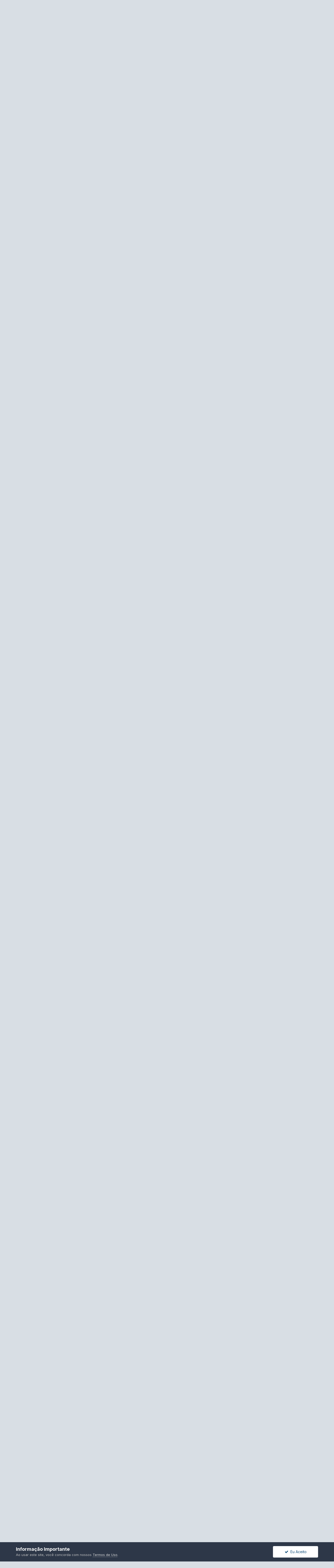

--- FILE ---
content_type: text/html;charset=UTF-8
request_url: https://forum.oktaneclub.com/topic/140918-fotos-oktane-track-day-20104/page/3/?tab=comments
body_size: 27343
content:
<!DOCTYPE html>
<html lang="pt-BR" dir="ltr">
	<head>
		<meta charset="utf-8">
		<title>[FOTOS] Oktane Track Day 2010.4 - Página 3 - TrackDays, Arrancada &amp; etc - Forum OktaneClub</title>
		
		

	<meta name="viewport" content="width=device-width, initial-scale=1">


	
	


	<meta name="twitter:card" content="summary" />



	
		
			
				<meta property="og:title" content="[FOTOS] Oktane Track Day 2010.4">
			
		
	

	
		
			
				<meta property="og:type" content="object">
			
		
	

	
		
			
				<meta property="og:url" content="https://forum.oktaneclub.com/topic/140918-fotos-oktane-track-day-20104/">
			
		
	

	
		
			
				<meta property="og:updated_time" content="2010-10-07T22:23:25Z">
			
		
	

	
		
			
				<meta property="og:site_name" content="Forum OktaneClub">
			
		
	

	
		
			
				<meta property="og:locale" content="pt_BR">
			
		
	


	
		<link rel="first" href="https://forum.oktaneclub.com/topic/140918-fotos-oktane-track-day-20104/" />
	

	
		<link rel="prev" href="https://forum.oktaneclub.com/topic/140918-fotos-oktane-track-day-20104/page/2/" />
	

	
		<link rel="next" href="https://forum.oktaneclub.com/topic/140918-fotos-oktane-track-day-20104/page/4/" />
	

	
		<link rel="last" href="https://forum.oktaneclub.com/topic/140918-fotos-oktane-track-day-20104/page/22/" />
	

	
		<link rel="canonical" href="https://forum.oktaneclub.com/topic/140918-fotos-oktane-track-day-20104/page/3/" />
	




<link rel="manifest" href="https://forum.oktaneclub.com/manifest.webmanifest/">
<meta name="msapplication-config" content="https://forum.oktaneclub.com/browserconfig.xml/">
<meta name="msapplication-starturl" content="/">
<meta name="application-name" content="Forum OktaneClub">

<meta name="apple-mobile-web-app-title" content="Forum OktaneClub">

	<meta name="theme-color" content="#d8dee4">






	

	
		
			<link rel="icon" sizes="36x36" href="https://forum.oktaneclub.com/uploads/monthly_2020_09/android-chrome-36x36.png">
		
	

	
		
			<link rel="icon" sizes="48x48" href="https://forum.oktaneclub.com/uploads/monthly_2020_09/android-chrome-48x48.png">
		
	

	
		
			<link rel="icon" sizes="72x72" href="https://forum.oktaneclub.com/uploads/monthly_2020_09/android-chrome-72x72.png">
		
	

	
		
			<link rel="icon" sizes="96x96" href="https://forum.oktaneclub.com/uploads/monthly_2020_09/android-chrome-96x96.png">
		
	

	
		
			<link rel="icon" sizes="144x144" href="https://forum.oktaneclub.com/uploads/monthly_2020_09/android-chrome-144x144.png">
		
	

	
		
			<link rel="icon" sizes="192x192" href="https://forum.oktaneclub.com/uploads/monthly_2020_09/android-chrome-192x192.png">
		
	

	
		
			<link rel="icon" sizes="256x256" href="https://forum.oktaneclub.com/uploads/monthly_2020_09/android-chrome-256x256.png">
		
	

	
		
			<link rel="icon" sizes="384x384" href="https://forum.oktaneclub.com/uploads/monthly_2020_09/android-chrome-384x384.png">
		
	

	
		
			<link rel="icon" sizes="512x512" href="https://forum.oktaneclub.com/uploads/monthly_2020_09/android-chrome-512x512.png">
		
	

	
		
			<meta name="msapplication-square70x70logo" content="https://forum.oktaneclub.com/uploads/monthly_2020_09/msapplication-square70x70logo.png"/>
		
	

	
		
			<meta name="msapplication-TileImage" content="https://forum.oktaneclub.com/uploads/monthly_2020_09/msapplication-TileImage.png"/>
		
	

	
		
			<meta name="msapplication-square150x150logo" content="https://forum.oktaneclub.com/uploads/monthly_2020_09/msapplication-square150x150logo.png"/>
		
	

	
		
			<meta name="msapplication-wide310x150logo" content="https://forum.oktaneclub.com/uploads/monthly_2020_09/msapplication-wide310x150logo.png"/>
		
	

	
		
			<meta name="msapplication-square310x310logo" content="https://forum.oktaneclub.com/uploads/monthly_2020_09/msapplication-square310x310logo.png"/>
		
	

	
		
			
				<link rel="apple-touch-icon" href="https://forum.oktaneclub.com/uploads/monthly_2020_09/apple-touch-icon-57x57.png">
			
		
	

	
		
			
				<link rel="apple-touch-icon" sizes="60x60" href="https://forum.oktaneclub.com/uploads/monthly_2020_09/apple-touch-icon-60x60.png">
			
		
	

	
		
			
				<link rel="apple-touch-icon" sizes="72x72" href="https://forum.oktaneclub.com/uploads/monthly_2020_09/apple-touch-icon-72x72.png">
			
		
	

	
		
			
				<link rel="apple-touch-icon" sizes="76x76" href="https://forum.oktaneclub.com/uploads/monthly_2020_09/apple-touch-icon-76x76.png">
			
		
	

	
		
			
				<link rel="apple-touch-icon" sizes="114x114" href="https://forum.oktaneclub.com/uploads/monthly_2020_09/apple-touch-icon-114x114.png">
			
		
	

	
		
			
				<link rel="apple-touch-icon" sizes="120x120" href="https://forum.oktaneclub.com/uploads/monthly_2020_09/apple-touch-icon-120x120.png">
			
		
	

	
		
			
				<link rel="apple-touch-icon" sizes="144x144" href="https://forum.oktaneclub.com/uploads/monthly_2020_09/apple-touch-icon-144x144.png">
			
		
	

	
		
			
				<link rel="apple-touch-icon" sizes="152x152" href="https://forum.oktaneclub.com/uploads/monthly_2020_09/apple-touch-icon-152x152.png">
			
		
	

	
		
			
				<link rel="apple-touch-icon" sizes="180x180" href="https://forum.oktaneclub.com/uploads/monthly_2020_09/apple-touch-icon-180x180.png">
			
		
	

		


	
		<link href="https://fonts.googleapis.com/css?family=Inter:300,300i,400,400i,500,700,700i" rel="stylesheet" referrerpolicy="origin">
	



	<link rel='stylesheet' href='https://forum.oktaneclub.com/uploads/css_built_4/341e4a57816af3ba440d891ca87450ff_framework.css?v=9ee7dcd4921600898823' media='all'>

	<link rel='stylesheet' href='https://forum.oktaneclub.com/uploads/css_built_4/05e81b71abe4f22d6eb8d1a929494829_responsive.css?v=9ee7dcd4921600898823' media='all'>

	<link rel='stylesheet' href='https://forum.oktaneclub.com/uploads/css_built_4/20446cf2d164adcc029377cb04d43d17_flags.css?v=9ee7dcd4921600898823' media='all'>

	<link rel='stylesheet' href='https://forum.oktaneclub.com/uploads/css_built_4/90eb5adf50a8c640f633d47fd7eb1778_core.css?v=9ee7dcd4921600898823' media='all'>

	<link rel='stylesheet' href='https://forum.oktaneclub.com/uploads/css_built_4/5a0da001ccc2200dc5625c3f3934497d_core_responsive.css?v=9ee7dcd4921600898823' media='all'>

	<link rel='stylesheet' href='https://forum.oktaneclub.com/uploads/css_built_4/62e269ced0fdab7e30e026f1d30ae516_forums.css?v=9ee7dcd4921600898823' media='all'>

	<link rel='stylesheet' href='https://forum.oktaneclub.com/uploads/css_built_4/76e62c573090645fb99a15a363d8620e_forums_responsive.css?v=9ee7dcd4921600898823' media='all'>

	<link rel='stylesheet' href='https://forum.oktaneclub.com/uploads/css_built_4/ebdea0c6a7dab6d37900b9190d3ac77b_topics.css?v=9ee7dcd4921600898823' media='all'>





<link rel='stylesheet' href='https://forum.oktaneclub.com/uploads/css_built_4/258adbb6e4f3e83cd3b355f84e3fa002_custom.css?v=9ee7dcd4921600898823' media='all'>




		
		

	
	
		<link rel='shortcut icon' href='https://forum.oktaneclub.com/uploads/monthly_2015_05/favicon.ico.e98dbda3abf05da9b08824f7ef153572.ico' type="image/x-icon">
	

	</head>
	<body class='ipsApp ipsApp_front ipsJS_none ipsClearfix' data-controller='core.front.core.app' data-message="" data-pageApp='forums' data-pageLocation='front' data-pageModule='forums' data-pageController='topic' data-pageID='140918' >
		<a href='#ipsLayout_mainArea' class='ipsHide' title='Ir para o conteúdo principal desta página' accesskey='m'>Ir para conteúdo</a>
		
			<div id='ipsLayout_header' class='ipsClearfix'>
				





				<header>
					<div class='ipsLayout_container'>
						


<a href='https://forum.oktaneclub.com/' id='elLogo' accesskey='1'><img src="https://forum.oktaneclub.com/uploads/monthly_2020_03/okt_logo_forum_1.png.87f307fdfd1e49e3b52a127bf2957e0f.png" alt='Forum OktaneClub'></a>

						

	<ul id='elUserNav' class='ipsList_inline cSignedOut ipsResponsive_showDesktop'>
		
		<li id='elSignInLink'>
			<a href='https://forum.oktaneclub.com/login/' data-ipsMenu-closeOnClick="false" data-ipsMenu id='elUserSignIn'>
				Entrar &nbsp;<i class='fa fa-caret-down'></i>
			</a>
			
<div id='elUserSignIn_menu' class='ipsMenu ipsMenu_auto ipsHide'>
	<form accept-charset='utf-8' method='post' action='https://forum.oktaneclub.com/login/' data-controller="core.global.core.login">
		<input type="hidden" name="csrfKey" value="839ad494683b7b2de1a8155fee1eecf1">
		<input type="hidden" name="ref" value="aHR0cHM6Ly9mb3J1bS5va3RhbmVjbHViLmNvbS90b3BpYy8xNDA5MTgtZm90b3Mtb2t0YW5lLXRyYWNrLWRheS0yMDEwNC9wYWdlLzMvP3RhYj1jb21tZW50cw==">
		<div data-role="loginForm">
			
			
			
				
<div class="ipsPad ipsForm ipsForm_vertical">
	<h4 class="ipsType_sectionHead">Entrar</h4>
	<br><br>
	<ul class='ipsList_reset'>
		<li class="ipsFieldRow ipsFieldRow_noLabel ipsFieldRow_fullWidth">
			
			
				<input type="text" placeholder="Nome de usuário ou endereço de email" name="auth" autocomplete="email">
			
		</li>
		<li class="ipsFieldRow ipsFieldRow_noLabel ipsFieldRow_fullWidth">
			<input type="password" placeholder="Senha" name="password" autocomplete="current-password">
		</li>
		<li class="ipsFieldRow ipsFieldRow_checkbox ipsClearfix">
			<span class="ipsCustomInput">
				<input type="checkbox" name="remember_me" id="remember_me_checkbox" value="1" checked aria-checked="true">
				<span></span>
			</span>
			<div class="ipsFieldRow_content">
				<label class="ipsFieldRow_label" for="remember_me_checkbox">Lembrar dados</label>
				<span class="ipsFieldRow_desc">Não recomendado para computadores públicos</span>
			</div>
		</li>
		<li class="ipsFieldRow ipsFieldRow_fullWidth">
			<button type="submit" name="_processLogin" value="usernamepassword" class="ipsButton ipsButton_primary ipsButton_small" id="elSignIn_submit">Entrar</button>
			
				<p class="ipsType_right ipsType_small">
					
						<a href='https://forum.oktaneclub.com/lostpassword/' data-ipsDialog data-ipsDialog-title='Esqueceu sua senha?'>
					
					Esqueceu sua senha?</a>
				</p>
			
		</li>
	</ul>
</div>
			
		</div>
	</form>
</div>
		</li>
		
			<li>
				
					<a href='https://forum.oktaneclub.com/register/' data-ipsDialog data-ipsDialog-size='narrow' data-ipsDialog-title='Cadastre-se' id='elRegisterButton' class='ipsButton ipsButton_normal ipsButton_primary'>Cadastre-se</a>
				
			</li>
		
	</ul>

						
<ul class='ipsMobileHamburger ipsList_reset ipsResponsive_hideDesktop'>
	<li data-ipsDrawer data-ipsDrawer-drawerElem='#elMobileDrawer'>
		<a href='#'>
			
			
				
			
			
			
			<i class='fa fa-navicon'></i>
		</a>
	</li>
</ul>
					</div>
				</header>
				

	<nav data-controller='core.front.core.navBar' class=' ipsResponsive_showDesktop'>
		<div class='ipsNavBar_primary ipsLayout_container '>
			<ul data-role="primaryNavBar" class='ipsClearfix'>
				


	
		
		
			
		
		<li class='ipsNavBar_active' data-active id='elNavSecondary_1' data-role="navBarItem" data-navApp="core" data-navExt="CustomItem">
			
			
				<a href="https://forum.oktaneclub.com"  data-navItem-id="1" data-navDefault>
					Navegação<span class='ipsNavBar_active__identifier'></span>
				</a>
			
			
				<ul class='ipsNavBar_secondary ' data-role='secondaryNavBar'>
					


	
	

	
		
		
			
		
		<li class='ipsNavBar_active' data-active id='elNavSecondary_10' data-role="navBarItem" data-navApp="forums" data-navExt="Forums">
			
			
				<a href="https://forum.oktaneclub.com"  data-navItem-id="10" data-navDefault>
					Fóruns<span class='ipsNavBar_active__identifier'></span>
				</a>
			
			
		</li>
	
	

	
		
		
		<li  id='elNavSecondary_12' data-role="navBarItem" data-navApp="core" data-navExt="Guidelines">
			
			
				<a href="https://forum.oktaneclub.com/guidelines/"  data-navItem-id="12" >
					Regras<span class='ipsNavBar_active__identifier'></span>
				</a>
			
			
		</li>
	
	

	
		
		
		<li  id='elNavSecondary_13' data-role="navBarItem" data-navApp="core" data-navExt="StaffDirectory">
			
			
				<a href="https://forum.oktaneclub.com/staff/"  data-navItem-id="13" >
					Equipe de Moderação<span class='ipsNavBar_active__identifier'></span>
				</a>
			
			
		</li>
	
	

	
		
		
		<li  id='elNavSecondary_14' data-role="navBarItem" data-navApp="core" data-navExt="OnlineUsers">
			
			
				<a href="https://forum.oktaneclub.com/online/"  data-navItem-id="14" >
					Usuários Online<span class='ipsNavBar_active__identifier'></span>
				</a>
			
			
		</li>
	
	

	
		
		
		<li  id='elNavSecondary_15' data-role="navBarItem" data-navApp="core" data-navExt="Leaderboard">
			
			
				<a href="https://forum.oktaneclub.com/leaderboard/"  data-navItem-id="15" >
					Os Melhores<span class='ipsNavBar_active__identifier'></span>
				</a>
			
			
		</li>
	
	

					<li class='ipsHide' id='elNavigationMore_1' data-role='navMore'>
						<a href='#' data-ipsMenu data-ipsMenu-appendTo='#elNavigationMore_1' id='elNavigationMore_1_dropdown'>Mais <i class='fa fa-caret-down'></i></a>
						<ul class='ipsHide ipsMenu ipsMenu_auto' id='elNavigationMore_1_dropdown_menu' data-role='moreDropdown'></ul>
					</li>
				</ul>
			
		</li>
	
	

	
	

	
		
		
		<li  id='elNavSecondary_16' data-role="navBarItem" data-navApp="core" data-navExt="CustomItem">
			
			
				<a href="http://trackday.oktaneclub.com" target='_blank' rel="noopener" data-navItem-id="16" >
					Trackday<span class='ipsNavBar_active__identifier'></span>
				</a>
			
			
		</li>
	
	

				<li class='ipsHide' id='elNavigationMore' data-role='navMore'>
					<a href='#' data-ipsMenu data-ipsMenu-appendTo='#elNavigationMore' id='elNavigationMore_dropdown'>Mais</a>
					<ul class='ipsNavBar_secondary ipsHide' data-role='secondaryNavBar'>
						<li class='ipsHide' id='elNavigationMore_more' data-role='navMore'>
							<a href='#' data-ipsMenu data-ipsMenu-appendTo='#elNavigationMore_more' id='elNavigationMore_more_dropdown'>Mais <i class='fa fa-caret-down'></i></a>
							<ul class='ipsHide ipsMenu ipsMenu_auto' id='elNavigationMore_more_dropdown_menu' data-role='moreDropdown'></ul>
						</li>
					</ul>
				</li>
			</ul>
			

	<div id="elSearchWrapper">
		<div id='elSearch' class='' data-controller='core.front.core.quickSearch'>
			<form accept-charset='utf-8' action='//forum.oktaneclub.com/search/?do=quicksearch' method='post'>
				<input type='search' id='elSearchField' placeholder='Pesquisar...' name='q' autocomplete='off' aria-label='Pesquisar'>
				<button class='cSearchSubmit' type="submit" aria-label='Pesquisar'><i class="fa fa-search"></i></button>
				<div id="elSearchExpanded">
					<div class="ipsMenu_title">
						Pesquisar em
					</div>
					<ul class="ipsSideMenu_list ipsSideMenu_withRadios ipsSideMenu_small" data-ipsSideMenu data-ipsSideMenu-type="radio" data-ipsSideMenu-responsive="false" data-role="searchContexts">
						<li>
							<span class='ipsSideMenu_item ipsSideMenu_itemActive' data-ipsMenuValue='all'>
								<input type="radio" name="type" value="all" checked id="elQuickSearchRadio_type_all">
								<label for='elQuickSearchRadio_type_all' id='elQuickSearchRadio_type_all_label'>Em todos os locais</label>
							</span>
						</li>
						
						
							<li>
								<span class='ipsSideMenu_item' data-ipsMenuValue='forums_topic'>
									<input type="radio" name="type" value="forums_topic" id="elQuickSearchRadio_type_forums_topic">
									<label for='elQuickSearchRadio_type_forums_topic' id='elQuickSearchRadio_type_forums_topic_label'>Tópicos</label>
								</span>
							</li>
						
						
							
								<li>
									<span class='ipsSideMenu_item' data-ipsMenuValue='contextual_{&quot;type&quot;:&quot;forums_topic&quot;,&quot;nodes&quot;:23}'>
										<input type="radio" name="type" value='contextual_{&quot;type&quot;:&quot;forums_topic&quot;,&quot;nodes&quot;:23}' id='elQuickSearchRadio_type_contextual_be36cacb78bfcec46395a306e1440b80'>
										<label for='elQuickSearchRadio_type_contextual_be36cacb78bfcec46395a306e1440b80' id='elQuickSearchRadio_type_contextual_be36cacb78bfcec46395a306e1440b80_label'>Este Fórum</label>
									</span>
								</li>
							
								<li>
									<span class='ipsSideMenu_item' data-ipsMenuValue='contextual_{&quot;type&quot;:&quot;forums_topic&quot;,&quot;item&quot;:140918}'>
										<input type="radio" name="type" value='contextual_{&quot;type&quot;:&quot;forums_topic&quot;,&quot;item&quot;:140918}' id='elQuickSearchRadio_type_contextual_3112916433f3dc1b628fddd9bd095308'>
										<label for='elQuickSearchRadio_type_contextual_3112916433f3dc1b628fddd9bd095308' id='elQuickSearchRadio_type_contextual_3112916433f3dc1b628fddd9bd095308_label'>Este Tópico</label>
									</span>
								</li>
							
						
						<li data-role="showMoreSearchContexts">
							<span class='ipsSideMenu_item' data-action="showMoreSearchContexts" data-exclude="forums_topic">
								Mais opções...
							</span>
						</li>
					</ul>
					<div class="ipsMenu_title">
						Encontrar resultados que...
					</div>
					<ul class='ipsSideMenu_list ipsSideMenu_withRadios ipsSideMenu_small ipsType_normal' role="radiogroup" data-ipsSideMenu data-ipsSideMenu-type="radio" data-ipsSideMenu-responsive="false" data-filterType='andOr'>
						
							<li>
								<span class='ipsSideMenu_item ipsSideMenu_itemActive' data-ipsMenuValue='or'>
									<input type="radio" name="search_and_or" value="or" checked id="elRadio_andOr_or">
									<label for='elRadio_andOr_or' id='elField_andOr_label_or'>Contenha <em>qualquer uma</em> das palavras</label>
								</span>
							</li>
						
							<li>
								<span class='ipsSideMenu_item ' data-ipsMenuValue='and'>
									<input type="radio" name="search_and_or" value="and"  id="elRadio_andOr_and">
									<label for='elRadio_andOr_and' id='elField_andOr_label_and'>Contenha <em>todas</em> as palavras</label>
								</span>
							</li>
						
					</ul>
					<div class="ipsMenu_title">
						Encontrar resultados em...
					</div>
					<ul class='ipsSideMenu_list ipsSideMenu_withRadios ipsSideMenu_small ipsType_normal' role="radiogroup" data-ipsSideMenu data-ipsSideMenu-type="radio" data-ipsSideMenu-responsive="false" data-filterType='searchIn'>
						<li>
							<span class='ipsSideMenu_item ipsSideMenu_itemActive' data-ipsMenuValue='all'>
								<input type="radio" name="search_in" value="all" checked id="elRadio_searchIn_and">
								<label for='elRadio_searchIn_and' id='elField_searchIn_label_all'>Título e conteúdo do item</label>
							</span>
						</li>
						<li>
							<span class='ipsSideMenu_item' data-ipsMenuValue='titles'>
								<input type="radio" name="search_in" value="titles" id="elRadio_searchIn_titles">
								<label for='elRadio_searchIn_titles' id='elField_searchIn_label_titles'>Título do item apenas</label>
							</span>
						</li>
					</ul>
				</div>
			</form>
		</div>
	</div>

		</div>
	</nav>

				
<ul id='elMobileNav' class='ipsResponsive_hideDesktop' data-controller='core.front.core.mobileNav'>
	
		
			<li id='elMobileBreadcrumb'>
				<a href='https://forum.oktaneclub.com/'>
					<span>Home</span>
				</a>
			</li>
		
	
	
	
	<li >
		<a data-action="defaultStream" href='https://forum.oktaneclub.com/discover/'><i class="fa fa-newspaper-o" aria-hidden="true"></i></a>
	</li>

	

	
		<li class='ipsJS_show'>
			<a href='https://forum.oktaneclub.com/search/'><i class='fa fa-search'></i></a>
		</li>
	
</ul>
			</div>
		
		<main id='ipsLayout_body' class='ipsLayout_container'>
			<div id='ipsLayout_contentArea'>
				<div id='ipsLayout_contentWrapper'>
					
<nav class='ipsBreadcrumb ipsBreadcrumb_top ipsFaded_withHover'>
	

	<ul class='ipsList_inline ipsPos_right'>
		
		<li >
			<a data-action="defaultStream" class='ipsType_light '  href='https://forum.oktaneclub.com/discover/'><i class="fa fa-newspaper-o" aria-hidden="true"></i> <span>Todas Atividades</span></a>
		</li>
		
	</ul>

	<ul data-role="breadcrumbList">
		<li>
			<a title="Home" href='https://forum.oktaneclub.com/'>
				<span>Home <i class='fa fa-angle-right'></i></span>
			</a>
		</li>
		
		
			<li>
				
					[FOTOS] Oktane Track Day 2010.4
				
			</li>
		
	</ul>
</nav>
					
					<div id='ipsLayout_mainArea'>
						<script async src="//pagead2.googlesyndication.com/pagead/js/adsbygoogle.js"></script>
<!-- Forum - Main Top -->
<center><ins class="adsbygoogle"
     style="display:inline-block;width:728px;height:90px"
     data-ad-client="ca-pub-1103127497651576"
             data-ad-slot="3613552136"></ins></center>
<script>
(adsbygoogle = window.adsbygoogle || []).push({});
</script>
						
						
						

	




						



<div class='ipsPageHeader ipsResponsive_pull ipsBox ipsPadding sm:ipsPadding:half ipsMargin_bottom'>
	
	<div class='ipsFlex ipsFlex-ai:center ipsFlex-fw:wrap ipsGap:4'>
		<div class='ipsFlex-flex:11'>
			<h1 class='ipsType_pageTitle ipsContained_container'>
				

				
				
					<span class='ipsType_break ipsContained'>
						<span>[FOTOS] Oktane Track Day 2010.4</span>
					</span>
				
			</h1>
			
			
		</div>
		
			<div class='ipsFlex-flex:00 ipsType_light'>
				
				
<div  class='ipsClearfix ipsRating  ipsRating_veryLarge'>
	
	<ul class='ipsRating_collective'>
		
			
				<li class='ipsRating_off'>
					<i class='fa fa-star'></i>
				</li>
			
		
			
				<li class='ipsRating_off'>
					<i class='fa fa-star'></i>
				</li>
			
		
			
				<li class='ipsRating_off'>
					<i class='fa fa-star'></i>
				</li>
			
		
			
				<li class='ipsRating_off'>
					<i class='fa fa-star'></i>
				</li>
			
		
			
				<li class='ipsRating_off'>
					<i class='fa fa-star'></i>
				</li>
			
		
	</ul>
</div>
			</div>
		
	</div>
	<hr class='ipsHr'>
	<div class='ipsPageHeader__meta ipsFlex ipsFlex-jc:between ipsFlex-ai:center ipsFlex-fw:wrap ipsGap:3'>
		<div class='ipsFlex-flex:11'>
			<div class='ipsPhotoPanel ipsPhotoPanel_mini ipsPhotoPanel_notPhone ipsClearfix'>
				

	<span class='ipsUserPhoto ipsUserPhoto_mini '>
		<img src='https://forum.oktaneclub.com/uploads/profile/photo-thumb-68.jpg' alt='Leo Real'>
	</span>

				<div>
					<p class='ipsType_reset ipsType_blendLinks'>
						<span class='ipsType_normal'>
						
							<strong>Por <span itemprop='author'>

Leo Real</span>,</strong><br />
							<span class='ipsType_light'><time datetime='2010-09-11T23:43:32Z' title='11/09/2010 23:43 ' data-short='15 yr'>Setembro 11, 2010	
</time> em <a href="https://forum.oktaneclub.com/forum/23-trackdays-arrancada-etc/">TrackDays, Arrancada &amp; etc</a></span>
						
						</span>
					</p>
				</div>
			</div>
		</div>
		
			<div class='ipsFlex-flex:01 ipsResponsive_hidePhone'>
				<div class='ipsFlex ipsFlex-ai:center ipsFlex-jc:center ipsGap:3 ipsGap_row:0'>
					
						


    <a href='#elShareItem_1110403726_menu' id='elShareItem_1110403726' data-ipsMenu class='ipsShareButton ipsButton ipsButton_verySmall ipsButton_link ipsButton_link--light'>
        <span><i class='fa fa-share-alt'></i></span> &nbsp;Share
    </a>

    <div class='ipsPadding ipsMenu ipsMenu_auto ipsHide' id='elShareItem_1110403726_menu' data-controller="core.front.core.sharelink">
        <ul class='ipsList_inline'>
            
                <li>
<a href="http://twitter.com/share?url=https%3A%2F%2Fforum.oktaneclub.com%2Ftopic%2F140918-fotos-oktane-track-day-20104%2F" class="cShareLink cShareLink_twitter" target="_blank" data-role="shareLink" title='Compartilhar no Twitter' data-ipsTooltip rel='noopener'>
	<i class="fa fa-twitter"></i>
</a></li>
            
                <li>
<a href="https://www.facebook.com/sharer/sharer.php?u=https%3A%2F%2Fforum.oktaneclub.com%2Ftopic%2F140918-fotos-oktane-track-day-20104%2F" class="cShareLink cShareLink_facebook" target="_blank" data-role="shareLink" title='Compartilhar no Facebook' data-ipsTooltip rel='noopener'>
	<i class="fa fa-facebook"></i>
</a></li>
            
                <li>
<a href="http://www.reddit.com/submit?url=https%3A%2F%2Fforum.oktaneclub.com%2Ftopic%2F140918-fotos-oktane-track-day-20104%2F&amp;title=%5BFOTOS%5D+Oktane+Track+Day+2010.4" class="cShareLink cShareLink_reddit" target="_blank" title='Compartilhar no Reddit' data-ipsTooltip rel='noopener'>
	<i class="fa fa-reddit"></i>
</a></li>
            
                <li>
<a href="mailto:?subject=[FOTOS] Oktane Track Day 2010.4&body=https%3A%2F%2Fforum.oktaneclub.com%2Ftopic%2F140918-fotos-oktane-track-day-20104%2F" rel='nofollow' class='cShareLink cShareLink_email' title='Compartilhar via email' data-ipsTooltip>
	<i class="fa fa-envelope"></i>
</a></li>
            
                <li>
<a href="http://pinterest.com/pin/create/button/?url=https://forum.oktaneclub.com/topic/140918-fotos-oktane-track-day-20104/&amp;media=" class="cShareLink cShareLink_pinterest" target="_blank" data-role="shareLink" title='Compartilhar no Pinterest' data-ipsTooltip rel='noopener'>
	<i class="fa fa-pinterest"></i>
</a></li>
            
        </ul>
    </div>

					
					



					

<span data-followApp='forums' data-followArea='topic' data-followID='140918' data-controller='core.front.core.followButton'>
	

	<a href='https://forum.oktaneclub.com/login/' class="ipsFollow ipsPos_middle ipsButton ipsButton_light ipsButton_verySmall ipsButton_disabled" data-role="followButton" data-ipsTooltip title='Entre para seguir isso'>
		<span>Seguidores</span>
		<span class='ipsCommentCount'>0</span>
	</a>

</span>
				</div>
			</div>
					
	</div>
	
	
</div>






<div class='ipsClearfix'>
	<ul class="ipsToolList ipsToolList_horizontal ipsClearfix ipsSpacer_both ipsResponsive_hidePhone">
		
		
		
	</ul>
</div>

<div id='comments' data-controller='core.front.core.commentFeed,forums.front.topic.view, core.front.core.ignoredComments' data-autoPoll data-baseURL='https://forum.oktaneclub.com/topic/140918-fotos-oktane-track-day-20104/'  data-feedID='topic-140918' class='cTopic ipsClear ipsSpacer_top'>
	
			

				<div class="ipsBox ipsResponsive_pull ipsPadding:half ipsClearfix ipsClear ipsMargin_bottom">
					
					
						


	
	<ul class='ipsPagination' id='elPagination_7c3bcaf8ea4789f05bc61cf196709784_49529612' data-ipsPagination-seoPagination='true' data-pages='22' data-ipsPagination  data-ipsPagination-pages="22" data-ipsPagination-perPage='25'>
		
			
				<li class='ipsPagination_first'><a href='https://forum.oktaneclub.com/topic/140918-fotos-oktane-track-day-20104/#comments' rel="first" data-page='1' data-ipsTooltip title='Primeira Página'><i class='fa fa-angle-double-left'></i></a></li>
				<li class='ipsPagination_prev'><a href='https://forum.oktaneclub.com/topic/140918-fotos-oktane-track-day-20104/page/2/#comments' rel="prev" data-page='2' data-ipsTooltip title='Página Anterior'>Anterior</a></li>
				
					<li class='ipsPagination_page'><a href='https://forum.oktaneclub.com/topic/140918-fotos-oktane-track-day-20104/#comments' data-page='1'>1</a></li>
				
					<li class='ipsPagination_page'><a href='https://forum.oktaneclub.com/topic/140918-fotos-oktane-track-day-20104/page/2/#comments' data-page='2'>2</a></li>
				
			
			<li class='ipsPagination_page ipsPagination_active'><a href='https://forum.oktaneclub.com/topic/140918-fotos-oktane-track-day-20104/page/3/#comments' data-page='3'>3</a></li>
			
				
					<li class='ipsPagination_page'><a href='https://forum.oktaneclub.com/topic/140918-fotos-oktane-track-day-20104/page/4/#comments' data-page='4'>4</a></li>
				
					<li class='ipsPagination_page'><a href='https://forum.oktaneclub.com/topic/140918-fotos-oktane-track-day-20104/page/5/#comments' data-page='5'>5</a></li>
				
					<li class='ipsPagination_page'><a href='https://forum.oktaneclub.com/topic/140918-fotos-oktane-track-day-20104/page/6/#comments' data-page='6'>6</a></li>
				
					<li class='ipsPagination_page'><a href='https://forum.oktaneclub.com/topic/140918-fotos-oktane-track-day-20104/page/7/#comments' data-page='7'>7</a></li>
				
					<li class='ipsPagination_page'><a href='https://forum.oktaneclub.com/topic/140918-fotos-oktane-track-day-20104/page/8/#comments' data-page='8'>8</a></li>
				
				<li class='ipsPagination_next'><a href='https://forum.oktaneclub.com/topic/140918-fotos-oktane-track-day-20104/page/4/#comments' rel="next" data-page='4' data-ipsTooltip title='Próxima Página'>Próxima</a></li>
				<li class='ipsPagination_last'><a href='https://forum.oktaneclub.com/topic/140918-fotos-oktane-track-day-20104/page/22/#comments' rel="last" data-page='22' data-ipsTooltip title='Última página'><i class='fa fa-angle-double-right'></i></a></li>
			
			
				<li class='ipsPagination_pageJump'>
					<a href='#' data-ipsMenu data-ipsMenu-closeOnClick='false' data-ipsMenu-appendTo='#elPagination_7c3bcaf8ea4789f05bc61cf196709784_49529612' id='elPagination_7c3bcaf8ea4789f05bc61cf196709784_49529612_jump'>Página 3 de 22 &nbsp;<i class='fa fa-caret-down'></i></a>
					<div class='ipsMenu ipsMenu_narrow ipsPadding ipsHide' id='elPagination_7c3bcaf8ea4789f05bc61cf196709784_49529612_jump_menu'>
						<form accept-charset='utf-8' method='post' action='https://forum.oktaneclub.com/topic/140918-fotos-oktane-track-day-20104/#comments' data-role="pageJump">
							<ul class='ipsForm ipsForm_horizontal'>
								<li class='ipsFieldRow'>
									<input type='number' min='1' max='22' placeholder='Número de páginas' class='ipsField_fullWidth' name='page'>
								</li>
								<li class='ipsFieldRow ipsFieldRow_fullWidth'>
									<input type='submit' class='ipsButton_fullWidth ipsButton ipsButton_verySmall ipsButton_primary' value='Ir'>
								</li>
							</ul>
						</form>
					</div>
				</li>
			
		
	</ul>

					
				</div>
			
	

	

<div data-controller='core.front.core.recommendedComments' data-url='https://forum.oktaneclub.com/topic/140918-fotos-oktane-track-day-20104/?recommended=comments' class='ipsRecommendedComments ipsHide'>
	<div data-role="recommendedComments">
		<h2 class='ipsType_sectionHead ipsType_large ipsType_bold ipsMargin_bottom'>Posts Recomendados</h2>
		
	</div>
</div>
	
	<div id="elPostFeed" data-role='commentFeed' data-controller='core.front.core.moderation' >
		<form action="https://forum.oktaneclub.com/topic/140918-fotos-oktane-track-day-20104/page/3/?csrfKey=839ad494683b7b2de1a8155fee1eecf1&amp;do=multimodComment" method="post" data-ipsPageAction data-role='moderationTools'>
			
			
				

					

					
					




<a id='comment-2429043'></a>
<article  id='elComment_2429043' class='cPost ipsBox ipsResponsive_pull  ipsComment  ipsComment_parent ipsClearfix ipsClear ipsColumns ipsColumns_noSpacing ipsColumns_collapsePhone    '>
	

	

	<div class='cAuthorPane_mobile ipsResponsive_showPhone'>
		<div class='cAuthorPane_photo'>
			

	<span class='ipsUserPhoto ipsUserPhoto_large '>
		<img src='https://forum.oktaneclub.com/uploads/profile/photo-thumb-8688.jpg' alt='mlbimmer'>
	</span>

			
		</div>
		<div class='cAuthorPane_content'>
			<h3 class='ipsType_sectionHead cAuthorPane_author ipsType_break ipsType_blendLinks ipsTruncate ipsTruncate_line'>
				

mlbimmer
				<span class='ipsMargin_left:half'>

	
		<span title="Reputação" data-ipsTooltip class='ipsRepBadge ipsRepBadge_positive'>
	
			<i class='fa fa-plus-circle'></i> 4.018
	
		</span>
	
</span>
			</h3>
			<div class='ipsType_light ipsType_reset'>
				<a href='https://forum.oktaneclub.com/topic/140918-fotos-oktane-track-day-20104/?do=findComment&amp;comment=2429043' class='ipsType_blendLinks'>Postado <time datetime='2010-09-12T23:53:32Z' title='12/09/2010 23:53 ' data-short='15 yr'>Setembro 12, 2010	
</time></a>
				
			</div>
		</div>
	</div>
	<aside class='ipsComment_author cAuthorPane ipsColumn ipsColumn_medium ipsResponsive_hidePhone'>
		<h3 class='ipsType_sectionHead cAuthorPane_author ipsType_blendLinks ipsType_break'><strong>

mlbimmer</strong></h3>

		<ul class='cAuthorPane_info ipsList_reset'>
			
				<li data-role='rank-title' class='ipsType_break'>Flooder</li>
			
			
				<li data-role='rank-image'><span class='ipsPip'></span><span class='ipsPip'></span><span class='ipsPip'></span><span class='ipsPip'></span><span class='ipsPip'></span><span class='ipsPip'></span></li>
			

			<li data-role='photo' class='cAuthorPane_photo'>
				

	<span class='ipsUserPhoto ipsUserPhoto_large '>
		<img src='https://forum.oktaneclub.com/uploads/profile/photo-thumb-8688.jpg' alt='mlbimmer'>
	</span>

				
			</li>
			<li data-role='group'>Membros</li>
			
			
				<li data-role='reputation-badge'>
					

	
		<span title="Reputação" data-ipsTooltip class='ipsRepBadge ipsRepBadge_positive'>
	
			<i class='fa fa-plus-circle'></i> 4.018
	
		</span>
	

					
				</li>
				<li data-role='posts' class='ipsType_light'>29.902 posts</li>

				
				

	
	<li data-role='custom-field' class='ipsResponsive_hidePhone ipsType_break'>
		
<strong>Cidade:</strong> Tijuca - Rio de Janeiro
	</li>
	
	<li data-role='custom-field' class='ipsResponsive_hidePhone ipsType_break'>
		
<strong>Carro:</strong> VW Fusca 1300 1969
	</li>
	

			
		</ul>
	</aside>
	<div class='ipsColumn ipsColumn_fluid ipsMargin:none'>
		

<div id='comment-2429043_wrap' data-controller='core.front.core.comment' data-commentApp='forums' data-commentType='forums' data-commentID="2429043" data-quoteData='{&quot;userid&quot;:8688,&quot;username&quot;:&quot;mlbimmer&quot;,&quot;timestamp&quot;:1284335612,&quot;contentapp&quot;:&quot;forums&quot;,&quot;contenttype&quot;:&quot;forums&quot;,&quot;contentid&quot;:140918,&quot;contentclass&quot;:&quot;forums_Topic&quot;,&quot;contentcommentid&quot;:2429043}' class='ipsComment_content ipsType_medium'>

	<div class='ipsComment_meta ipsType_light ipsFlex ipsFlex-ai:center ipsFlex-jc:between ipsFlex-fd:row-reverse'>
		<div class='ipsType_light ipsType_reset ipsType_blendLinks ipsComment_toolWrap'>
			<div class='ipsResponsive_hidePhone ipsComment_badges'>
				<ul class='ipsList_reset ipsFlex ipsFlex-jc:end ipsFlex-fw:wrap ipsGap:2 ipsGap_row:1'>
					
					
					
					
					
				</ul>
			</div>
			<ul class='ipsList_reset ipsComment_tools'>
				<li>
					<a href='#elControls_2429043_menu' class='ipsComment_ellipsis' id='elControls_2429043' title='Mais opções...' data-ipsMenu data-ipsMenu-appendTo='#comment-2429043_wrap'><i class='fa fa-ellipsis-h'></i></a>
					<ul id='elControls_2429043_menu' class='ipsMenu ipsMenu_narrow ipsHide'>
						
						
							<li class='ipsMenu_item'><a href='https://forum.oktaneclub.com/topic/140918-fotos-oktane-track-day-20104/?do=findComment&amp;comment=2429043' title='Compartilhar este post' data-ipsDialog data-ipsDialog-size='narrow' data-ipsDialog-content='#elSharePost_2429043_menu' data-ipsDialog-title="Compartilhar este post" id='elSharePost_2429043' data-role='shareComment'>Share</a></li>
						
						
						
						
							
								
							
							
							
							
							
							
						
					</ul>
				</li>
				
			</ul>
		</div>

		<div class='ipsType_reset ipsResponsive_hidePhone'>
			<a href='https://forum.oktaneclub.com/topic/140918-fotos-oktane-track-day-20104/?do=findComment&amp;comment=2429043' class='ipsType_blendLinks'>Postado <time datetime='2010-09-12T23:53:32Z' title='12/09/2010 23:53 ' data-short='15 yr'>Setembro 12, 2010	
</time></a> 
			
			<span class='ipsResponsive_hidePhone'>
				
					(editado)
				
				
			</span>
		</div>
	</div>

	


	<div class='cPost_contentWrap'>
		
		<div data-role='commentContent' class='ipsType_normal ipsType_richText ipsPadding_bottom ipsContained' data-controller='core.front.core.lightboxedImages'>
			<p>Mais fotos:</p><p>
</p><p>
<img src="//forum.oktaneclub.com/applications/core/interface/js/spacer.png" alt="marcuslauria00118.jpg" data-src="http://img33.imageshack.us/img33/6008/marcuslauria00118.jpg"></p><p>
</p><p>
<img src="//forum.oktaneclub.com/applications/core/interface/js/spacer.png" alt="marcuslauria00119.jpg" data-src="http://img831.imageshack.us/img831/6323/marcuslauria00119.jpg"></p><p>
</p><p>
<img src="//forum.oktaneclub.com/applications/core/interface/js/spacer.png" alt="marcuslauria00120.jpg" data-src="http://img825.imageshack.us/img825/4682/marcuslauria00120.jpg"></p><p>
</p><p>
<img src="//forum.oktaneclub.com/applications/core/interface/js/spacer.png" alt="marcuslauria00121.jpg" data-src="http://img3.imageshack.us/img3/530/marcuslauria00121.jpg"></p><p>
</p><p>
<img src="//forum.oktaneclub.com/applications/core/interface/js/spacer.png" alt="marcuslauria00122.jpg" data-src="http://img190.imageshack.us/img190/9825/marcuslauria00122.jpg"></p><p>
</p><p>
<img src="//forum.oktaneclub.com/applications/core/interface/js/spacer.png" alt="marcuslauria00123.jpg" data-src="http://img688.imageshack.us/img688/3479/marcuslauria00123.jpg"></p><p>
</p><p>
<img src="//forum.oktaneclub.com/applications/core/interface/js/spacer.png" alt="marcuslauria00124.jpg" data-src="http://img137.imageshack.us/img137/1027/marcuslauria00124.jpg"></p><p>
</p><p>
<img src="//forum.oktaneclub.com/applications/core/interface/js/spacer.png" alt="marcuslauria00125.jpg" data-src="http://img713.imageshack.us/img713/9638/marcuslauria00125.jpg"></p><p>
</p><p>
</p><p>
<strong>Fusquinha está irado !!!!</strong></p><p>
</p><p>
<img src="//forum.oktaneclub.com/applications/core/interface/js/spacer.png" alt="marcuslauria00126.jpg" data-src="http://img225.imageshack.us/img225/1158/marcuslauria00126.jpg"></p><p>
</p><p>
<img src="//forum.oktaneclub.com/applications/core/interface/js/spacer.png" alt="marcuslauria00127.jpg" data-src="http://img340.imageshack.us/img340/897/marcuslauria00127.jpg"></p><p>
</p><p>
<img src="//forum.oktaneclub.com/applications/core/interface/js/spacer.png" alt="marcuslauria00128.jpg" data-src="http://img822.imageshack.us/img822/473/marcuslauria00128.jpg"></p>

			
				

<span class='ipsType_reset ipsType_medium ipsType_light' data-excludequote>
	<strong>Editado <time datetime='2010-09-12T23:56:49Z' title='12/09/2010 23:56 ' data-short='15 yr'>Setembro 12, 2010	
</time> por mlbimmer</strong>
	
	
</span>
			
		</div>

		

		
	</div>

	

	<div class='ipsPadding ipsHide cPostShareMenu' id='elSharePost_2429043_menu'>
		<h5 class='ipsType_normal ipsType_reset'>Link para o post</h5>
		
			
		
		
		<input type='text' value='https://forum.oktaneclub.com/topic/140918-fotos-oktane-track-day-20104/?do=findComment&amp;comment=2429043' class='ipsField_fullWidth'>

		
			<h5 class='ipsType_normal ipsType_reset ipsSpacer_top'>Compartilhar em outros sites</h5>
			

	<ul class='ipsList_inline ipsList_noSpacing ipsClearfix' data-controller="core.front.core.sharelink">
		
			<li>
<a href="http://twitter.com/share?url=https%3A%2F%2Fforum.oktaneclub.com%2Ftopic%2F140918-fotos-oktane-track-day-20104%2F%3Fdo%3DfindComment%26comment%3D2429043" class="cShareLink cShareLink_twitter" target="_blank" data-role="shareLink" title='Compartilhar no Twitter' data-ipsTooltip rel='noopener'>
	<i class="fa fa-twitter"></i>
</a></li>
		
			<li>
<a href="https://www.facebook.com/sharer/sharer.php?u=https%3A%2F%2Fforum.oktaneclub.com%2Ftopic%2F140918-fotos-oktane-track-day-20104%2F%3Fdo%3DfindComment%26comment%3D2429043" class="cShareLink cShareLink_facebook" target="_blank" data-role="shareLink" title='Compartilhar no Facebook' data-ipsTooltip rel='noopener'>
	<i class="fa fa-facebook"></i>
</a></li>
		
			<li>
<a href="http://www.reddit.com/submit?url=https%3A%2F%2Fforum.oktaneclub.com%2Ftopic%2F140918-fotos-oktane-track-day-20104%2F%3Fdo%3DfindComment%26comment%3D2429043&amp;title=%5BFOTOS%5D+Oktane+Track+Day+2010.4" class="cShareLink cShareLink_reddit" target="_blank" title='Compartilhar no Reddit' data-ipsTooltip rel='noopener'>
	<i class="fa fa-reddit"></i>
</a></li>
		
			<li>
<a href="mailto:?subject=[FOTOS] Oktane Track Day 2010.4&body=https%3A%2F%2Fforum.oktaneclub.com%2Ftopic%2F140918-fotos-oktane-track-day-20104%2F%3Fdo%3DfindComment%26comment%3D2429043" rel='nofollow' class='cShareLink cShareLink_email' title='Compartilhar via email' data-ipsTooltip>
	<i class="fa fa-envelope"></i>
</a></li>
		
			<li>
<a href="http://pinterest.com/pin/create/button/?url=https://forum.oktaneclub.com/topic/140918-fotos-oktane-track-day-20104/?do=findComment%26comment=2429043&amp;media=" class="cShareLink cShareLink_pinterest" target="_blank" data-role="shareLink" title='Compartilhar no Pinterest' data-ipsTooltip rel='noopener'>
	<i class="fa fa-pinterest"></i>
</a></li>
		
	</ul>

		
	</div>
</div>
	</div>
</article>
					
					
					
						







<div class="ipsBox cTopicOverview cTopicOverview--inline ipsFlex ipsFlex-fd:row md:ipsFlex-fd:row sm:ipsFlex-fd:column ipsMargin_bottom sm:ipsMargin_bottom:half sm:ipsMargin_top:half ipsResponsive_pull ipsResponsive_hideDesktop ipsResponsive_block " data-controller='forums.front.topic.activity'>

	<div class='cTopicOverview__header ipsAreaBackground_light ipsFlex sm:ipsFlex-fw:wrap sm:ipsFlex-jc:center'>
		<ul class='cTopicOverview__stats ipsPadding ipsMargin:none sm:ipsPadding_horizontal:half ipsFlex ipsFlex-flex:10 ipsFlex-jc:around ipsFlex-ai:center'>
			<li class='cTopicOverview__statItem ipsType_center'>
				<span class='cTopicOverview__statTitle ipsType_light ipsTruncate ipsTruncate_line'>Respostas</span>
				<span class='cTopicOverview__statValue'>532</span>
			</li>
			<li class='cTopicOverview__statItem ipsType_center'>
				<span class='cTopicOverview__statTitle ipsType_light ipsTruncate ipsTruncate_line'>Created</span>
				<span class='cTopicOverview__statValue'><time datetime='2010-09-11T23:43:32Z' title='11/09/2010 23:43 ' data-short='15 yr'>15 yr</time></span>
			</li>
			<li class='cTopicOverview__statItem ipsType_center'>
				<span class='cTopicOverview__statTitle ipsType_light ipsTruncate ipsTruncate_line'>Última resposta</span>
				<span class='cTopicOverview__statValue'><time datetime='2010-10-07T22:23:25Z' title='07/10/2010 22:23 ' data-short='15 yr'>15 yr</time></span>
			</li>
		</ul>
		<a href='#' data-action='toggleOverview' class='cTopicOverview__toggle cTopicOverview__toggle--inline ipsType_large ipsType_light ipsPad ipsFlex ipsFlex-ai:center ipsFlex-jc:center'><i class='fa fa-chevron-down'></i></a>
	</div>
	
		<div class='cTopicOverview__preview ipsFlex-flex:10' data-role="preview">
			<div class='cTopicOverview__previewInner ipsPadding_vertical ipsPadding_horizontal ipsResponsive_hidePhone ipsFlex ipsFlex-fd:row'>
				
					<div class='cTopicOverview__section--users ipsFlex-flex:00'>
						<h4 class='ipsType_reset cTopicOverview__sectionTitle ipsType_dark ipsType_uppercase ipsType_noBreak'>Top Posters In This Topic</h4>
						<ul class='cTopicOverview__dataList ipsMargin:none ipsPadding:none ipsList_style:none ipsFlex ipsFlex-jc:between ipsFlex-ai:center'>
							
								<li class="cTopicOverview__dataItem ipsMargin_right ipsFlex ipsFlex-jc:start ipsFlex-ai:center">
									

	<span class='ipsUserPhoto ipsUserPhoto_tiny '>
		<img src='https://forum.oktaneclub.com/uploads/profile/photo-thumb-8688.jpg' alt='mlbimmer'>
	</span>

									<p class='ipsMargin:none ipsPadding_left:half ipsPadding_right ipsType_right'>43</p>
								</li>
							
								<li class="cTopicOverview__dataItem ipsMargin_right ipsFlex ipsFlex-jc:start ipsFlex-ai:center">
									

	<span class='ipsUserPhoto ipsUserPhoto_tiny '>
		<img src='https://forum.oktaneclub.com/uploads/av-17511.jpg' alt='Tspvc'>
	</span>

									<p class='ipsMargin:none ipsPadding_left:half ipsPadding_right ipsType_right'>37</p>
								</li>
							
								<li class="cTopicOverview__dataItem ipsMargin_right ipsFlex ipsFlex-jc:start ipsFlex-ai:center">
									

	<span class='ipsUserPhoto ipsUserPhoto_tiny '>
		<img src='https://forum.oktaneclub.com/uploads/monthly_2019_04/Untitled-1.jpg.0a8b723a6ab0f53d9a614b0c2e22e312.thumb.jpg.54f4a09de6661d62996c377d100bf7c4.jpg' alt='Renan'>
	</span>

									<p class='ipsMargin:none ipsPadding_left:half ipsPadding_right ipsType_right'>29</p>
								</li>
							
								<li class="cTopicOverview__dataItem ipsMargin_right ipsFlex ipsFlex-jc:start ipsFlex-ai:center">
									

	<span class='ipsUserPhoto ipsUserPhoto_tiny '>
		<img src='https://forum.oktaneclub.com/uploads/profile/photo-thumb-17968.jpg' alt='RFagundes'>
	</span>

									<p class='ipsMargin:none ipsPadding_left:half ipsPadding_right ipsType_right'>27</p>
								</li>
							
						</ul>
					</div>
				
				
					<div class='cTopicOverview__section--popularDays ipsFlex-flex:00 ipsPadding_left ipsPadding_left:double'>
						<h4 class='ipsType_reset cTopicOverview__sectionTitle ipsType_dark ipsType_uppercase ipsType_noBreak'>Popular Days</h4>
						<ul class='cTopicOverview__dataList ipsMargin:none ipsPadding:none ipsList_style:none ipsFlex ipsFlex-jc:between ipsFlex-ai:center'>
							
								<li class='ipsFlex-flex:10'>
									<a href="https://forum.oktaneclub.com/topic/140918-fotos-oktane-track-day-20104/?do=findComment&amp;comment=2429053" rel="nofollow" class='cTopicOverview__dataItem ipsMargin_right ipsType_blendLinks ipsFlex ipsFlex-jc:between ipsFlex-ai:center'>
										<p class='ipsMargin:none'>Set 13</p>
										<p class='ipsMargin:none ipsMargin_horizontal ipsType_light'>155</p>
									</a>
								</li>
							
								<li class='ipsFlex-flex:10'>
									<a href="https://forum.oktaneclub.com/topic/140918-fotos-oktane-track-day-20104/?do=findComment&amp;comment=2430256" rel="nofollow" class='cTopicOverview__dataItem ipsMargin_right ipsType_blendLinks ipsFlex ipsFlex-jc:between ipsFlex-ai:center'>
										<p class='ipsMargin:none'>Set 14</p>
										<p class='ipsMargin:none ipsMargin_horizontal ipsType_light'>134</p>
									</a>
								</li>
							
								<li class='ipsFlex-flex:10'>
									<a href="https://forum.oktaneclub.com/topic/140918-fotos-oktane-track-day-20104/?do=findComment&amp;comment=2431524" rel="nofollow" class='cTopicOverview__dataItem ipsMargin_right ipsType_blendLinks ipsFlex ipsFlex-jc:between ipsFlex-ai:center'>
										<p class='ipsMargin:none'>Set 15</p>
										<p class='ipsMargin:none ipsMargin_horizontal ipsType_light'>63</p>
									</a>
								</li>
							
								<li class='ipsFlex-flex:10'>
									<a href="https://forum.oktaneclub.com/topic/140918-fotos-oktane-track-day-20104/?do=findComment&amp;comment=2428489" rel="nofollow" class='cTopicOverview__dataItem ipsMargin_right ipsType_blendLinks ipsFlex ipsFlex-jc:between ipsFlex-ai:center'>
										<p class='ipsMargin:none'>Set 12</p>
										<p class='ipsMargin:none ipsMargin_horizontal ipsType_light'>51</p>
									</a>
								</li>
							
						</ul>
					</div>
				
			</div>
		</div>
	
	<div class='cTopicOverview__body ipsPadding ipsHide ipsFlex ipsFlex-flex:11 ipsFlex-fd:column' data-role="overview">
		
			<div class='cTopicOverview__section--users ipsMargin_bottom'>
				<h4 class='ipsType_reset cTopicOverview__sectionTitle ipsType_withHr ipsType_dark ipsType_uppercase ipsMargin_bottom'>Top Posters In This Topic</h4>
				<ul class='cTopicOverview__dataList ipsList_reset ipsFlex ipsFlex-jc:start ipsFlex-ai:center ipsFlex-fw:wrap ipsGap:8 ipsGap_row:5'>
					
						<li class="cTopicOverview__dataItem cTopicOverview__dataItem--split ipsFlex ipsFlex-jc:start ipsFlex-ai:center ipsFlex-flex:11">
							

	<span class='ipsUserPhoto ipsUserPhoto_tiny '>
		<img src='https://forum.oktaneclub.com/uploads/profile/photo-thumb-8688.jpg' alt='mlbimmer'>
	</span>

							<p class='ipsMargin:none ipsMargin_left:half cTopicOverview__dataItemInner ipsType_left'>
								<strong class='ipsTruncate ipsTruncate_line'><a href='https://forum.oktaneclub.com/profile/8688-mlbimmer/' class='ipsType_blendLinks'>mlbimmer</a></strong>
								<span class='ipsType_light'>43 posts</span>
							</p>
						</li>
					
						<li class="cTopicOverview__dataItem cTopicOverview__dataItem--split ipsFlex ipsFlex-jc:start ipsFlex-ai:center ipsFlex-flex:11">
							

	<span class='ipsUserPhoto ipsUserPhoto_tiny '>
		<img src='https://forum.oktaneclub.com/uploads/av-17511.jpg' alt='Tspvc'>
	</span>

							<p class='ipsMargin:none ipsMargin_left:half cTopicOverview__dataItemInner ipsType_left'>
								<strong class='ipsTruncate ipsTruncate_line'><a href='https://forum.oktaneclub.com/profile/17511-tspvc/' class='ipsType_blendLinks'>Tspvc</a></strong>
								<span class='ipsType_light'>37 posts</span>
							</p>
						</li>
					
						<li class="cTopicOverview__dataItem cTopicOverview__dataItem--split ipsFlex ipsFlex-jc:start ipsFlex-ai:center ipsFlex-flex:11">
							

	<span class='ipsUserPhoto ipsUserPhoto_tiny '>
		<img src='https://forum.oktaneclub.com/uploads/monthly_2019_04/Untitled-1.jpg.0a8b723a6ab0f53d9a614b0c2e22e312.thumb.jpg.54f4a09de6661d62996c377d100bf7c4.jpg' alt='Renan'>
	</span>

							<p class='ipsMargin:none ipsMargin_left:half cTopicOverview__dataItemInner ipsType_left'>
								<strong class='ipsTruncate ipsTruncate_line'><a href='https://forum.oktaneclub.com/profile/13125-renan/' class='ipsType_blendLinks'>Renan</a></strong>
								<span class='ipsType_light'>29 posts</span>
							</p>
						</li>
					
						<li class="cTopicOverview__dataItem cTopicOverview__dataItem--split ipsFlex ipsFlex-jc:start ipsFlex-ai:center ipsFlex-flex:11">
							

	<span class='ipsUserPhoto ipsUserPhoto_tiny '>
		<img src='https://forum.oktaneclub.com/uploads/profile/photo-thumb-17968.jpg' alt='RFagundes'>
	</span>

							<p class='ipsMargin:none ipsMargin_left:half cTopicOverview__dataItemInner ipsType_left'>
								<strong class='ipsTruncate ipsTruncate_line'><a href='https://forum.oktaneclub.com/profile/17968-rfagundes/' class='ipsType_blendLinks'>RFagundes</a></strong>
								<span class='ipsType_light'>27 posts</span>
							</p>
						</li>
					
				</ul>
			</div>
		
		
			<div class='cTopicOverview__section--popularDays ipsMargin_bottom'>
				<h4 class='ipsType_reset cTopicOverview__sectionTitle ipsType_withHr ipsType_dark ipsType_uppercase ipsMargin_top:half ipsMargin_bottom'>Popular Days</h4>
				<ul class='cTopicOverview__dataList ipsList_reset ipsFlex ipsFlex-jc:start ipsFlex-ai:center ipsFlex-fw:wrap ipsGap:8 ipsGap_row:5'>
					
						<li class='ipsFlex-flex:10'>
							<a href="https://forum.oktaneclub.com/topic/140918-fotos-oktane-track-day-20104/?do=findComment&amp;comment=2429053" rel="nofollow" class='cTopicOverview__dataItem ipsType_blendLinks'>
								<p class='ipsMargin:none ipsType_bold'>Set 13 2010</p>
								<p class='ipsMargin:none ipsType_light'>155 posts</p>
							</a>
						</li>
					
						<li class='ipsFlex-flex:10'>
							<a href="https://forum.oktaneclub.com/topic/140918-fotos-oktane-track-day-20104/?do=findComment&amp;comment=2430256" rel="nofollow" class='cTopicOverview__dataItem ipsType_blendLinks'>
								<p class='ipsMargin:none ipsType_bold'>Set 14 2010</p>
								<p class='ipsMargin:none ipsType_light'>134 posts</p>
							</a>
						</li>
					
						<li class='ipsFlex-flex:10'>
							<a href="https://forum.oktaneclub.com/topic/140918-fotos-oktane-track-day-20104/?do=findComment&amp;comment=2431524" rel="nofollow" class='cTopicOverview__dataItem ipsType_blendLinks'>
								<p class='ipsMargin:none ipsType_bold'>Set 15 2010</p>
								<p class='ipsMargin:none ipsType_light'>63 posts</p>
							</a>
						</li>
					
						<li class='ipsFlex-flex:10'>
							<a href="https://forum.oktaneclub.com/topic/140918-fotos-oktane-track-day-20104/?do=findComment&amp;comment=2428489" rel="nofollow" class='cTopicOverview__dataItem ipsType_blendLinks'>
								<p class='ipsMargin:none ipsType_bold'>Set 12 2010</p>
								<p class='ipsMargin:none ipsType_light'>51 posts</p>
							</a>
						</li>
					
				</ul>
			</div>
		
		
		
			<div class='cTopicOverview__section--images'>
				<h4 class='ipsType_reset cTopicOverview__sectionTitle ipsType_withHr ipsType_dark ipsType_uppercase ipsMargin_top:half'>Posted Images</h4>
				<div class="ipsMargin_top:half" data-controller='core.front.core.lightboxedImages'>
					<ul class='cTopicOverview__imageGrid ipsMargin:none ipsPadding:none ipsList_style:none ipsFlex ipsFlex-fw:wrap'>
						
							
							<li class='cTopicOverview__image'>
								<a href="https://forum.oktaneclub.com/uploads/monthly_09_2010/post-8751-1284333033_thumb.jpg" class='ipsThumb ipsThumb_bg' style='background-image: url( "https://forum.oktaneclub.com/uploads/monthly_09_2010/post-8751-1284333033_thumb.jpg" )' data-ipsLightbox data-ipsLightbox-group="overviewAttachments_post">
									<img src="https://forum.oktaneclub.com/uploads/monthly_09_2010/post-8751-1284333033_thumb.jpg" class="ipsImage">
								</a>
							</li>
						
							
							<li class='cTopicOverview__image'>
								<a href="https://forum.oktaneclub.com/uploads/monthly_09_2010/post-8751-1284333112_thumb.jpg" class='ipsThumb ipsThumb_bg' style='background-image: url( "https://forum.oktaneclub.com/uploads/monthly_09_2010/post-8751-1284333112_thumb.jpg" )' data-ipsLightbox data-ipsLightbox-group="overviewAttachments_post">
									<img src="https://forum.oktaneclub.com/uploads/monthly_09_2010/post-8751-1284333112_thumb.jpg" class="ipsImage">
								</a>
							</li>
						
							
							<li class='cTopicOverview__image'>
								<a href="https://forum.oktaneclub.com/uploads/monthly_09_2010/post-357-1284388594_thumb.jpg" class='ipsThumb ipsThumb_bg' style='background-image: url( "https://forum.oktaneclub.com/uploads/monthly_09_2010/post-357-1284388594_thumb.jpg" )' data-ipsLightbox data-ipsLightbox-group="overviewAttachments_post">
									<img src="https://forum.oktaneclub.com/uploads/monthly_09_2010/post-357-1284388594_thumb.jpg" class="ipsImage">
								</a>
							</li>
						
					</ul>
				</div>
			</div>
		
	</div>
	
		<a href='#' data-action='toggleOverview' class='cTopicOverview__toggle cTopicOverview__toggle--afterStats ipsType_large ipsType_light ipsPad ipsFlex ipsFlex-ai:center ipsFlex-jc:center'><i class='fa fa-chevron-down'></i></a>
	
</div>

					
				

					

					
					




<a id='comment-2429047'></a>
<article  id='elComment_2429047' class='cPost ipsBox ipsResponsive_pull  ipsComment  ipsComment_parent ipsClearfix ipsClear ipsColumns ipsColumns_noSpacing ipsColumns_collapsePhone    '>
	

	

	<div class='cAuthorPane_mobile ipsResponsive_showPhone'>
		<div class='cAuthorPane_photo'>
			

	<span class='ipsUserPhoto ipsUserPhoto_large '>
		<img src='https://forum.oktaneclub.com/uploads/av-17511.jpg' alt='Tspvc'>
	</span>

			
			<span class="cAuthorPane_badge cAuthorPane_badge--moderator" data-ipsTooltip title="Tspvc is a moderator"></span>
			
		</div>
		<div class='cAuthorPane_content'>
			<h3 class='ipsType_sectionHead cAuthorPane_author ipsType_break ipsType_blendLinks ipsTruncate ipsTruncate_line'>
				

<span style='color:#0000ff'>Tspvc</span>
				<span class='ipsMargin_left:half'>

	
		<span title="Reputação" data-ipsTooltip class='ipsRepBadge ipsRepBadge_positive'>
	
			<i class='fa fa-plus-circle'></i> 10.355
	
		</span>
	
</span>
			</h3>
			<div class='ipsType_light ipsType_reset'>
				<a href='https://forum.oktaneclub.com/topic/140918-fotos-oktane-track-day-20104/?do=findComment&amp;comment=2429047' class='ipsType_blendLinks'>Postado <time datetime='2010-09-12T23:56:03Z' title='12/09/2010 23:56 ' data-short='15 yr'>Setembro 12, 2010	
</time></a>
				
			</div>
		</div>
	</div>
	<aside class='ipsComment_author cAuthorPane ipsColumn ipsColumn_medium ipsResponsive_hidePhone'>
		<h3 class='ipsType_sectionHead cAuthorPane_author ipsType_blendLinks ipsType_break'><strong>

Tspvc</strong></h3>

		<ul class='cAuthorPane_info ipsList_reset'>
			
				<li data-role='member-title' class='ipsType_break'>Réri Poti Cover</li>
			
			
				<li data-role='rank-image'><span class='ipsPip'></span><span class='ipsPip'></span><span class='ipsPip'></span><span class='ipsPip'></span><span class='ipsPip'></span><span class='ipsPip'></span></li>
			

			<li data-role='photo' class='cAuthorPane_photo'>
				

	<span class='ipsUserPhoto ipsUserPhoto_large '>
		<img src='https://forum.oktaneclub.com/uploads/av-17511.jpg' alt='Tspvc'>
	</span>

				
				<span class="cAuthorPane_badge cAuthorPane_badge--moderator" data-ipsTooltip title="Tspvc is a moderator"></span>
				
			</li>
			<li data-role='group'><span style='color:#0000ff'>Moderadores</span></li>
			
				<li data-role='group-icon'><img src='https://forum.oktaneclub.com/uploads/monthly_2015_04/default_icon_okkie.gif.44fcff67474e3e70eb10f06657d2ae36.gif' alt='' class='cAuthorGroupIcon'></li>
			
			
				<li data-role='reputation-badge'>
					

	
		<span title="Reputação" data-ipsTooltip class='ipsRepBadge ipsRepBadge_positive'>
	
			<i class='fa fa-plus-circle'></i> 10.355
	
		</span>
	

					
				</li>
				<li data-role='posts' class='ipsType_light'>16.498 posts</li>

				
				

	
	<li data-role='custom-field' class='ipsResponsive_hidePhone ipsType_break'>
		
<strong>Cidade:</strong> Rio de Janeiro - RJ
	</li>
	
	<li data-role='custom-field' class='ipsResponsive_hidePhone ipsType_break'>
		
<strong>Carro:</strong> Ford Ka
	</li>
	

			
		</ul>
	</aside>
	<div class='ipsColumn ipsColumn_fluid ipsMargin:none'>
		

<div id='comment-2429047_wrap' data-controller='core.front.core.comment' data-commentApp='forums' data-commentType='forums' data-commentID="2429047" data-quoteData='{&quot;userid&quot;:17511,&quot;username&quot;:&quot;Tspvc&quot;,&quot;timestamp&quot;:1284335763,&quot;contentapp&quot;:&quot;forums&quot;,&quot;contenttype&quot;:&quot;forums&quot;,&quot;contentid&quot;:140918,&quot;contentclass&quot;:&quot;forums_Topic&quot;,&quot;contentcommentid&quot;:2429047}' class='ipsComment_content ipsType_medium'>

	<div class='ipsComment_meta ipsType_light ipsFlex ipsFlex-ai:center ipsFlex-jc:between ipsFlex-fd:row-reverse'>
		<div class='ipsType_light ipsType_reset ipsType_blendLinks ipsComment_toolWrap'>
			<div class='ipsResponsive_hidePhone ipsComment_badges'>
				<ul class='ipsList_reset ipsFlex ipsFlex-jc:end ipsFlex-fw:wrap ipsGap:2 ipsGap_row:1'>
					
					
					
					
					
				</ul>
			</div>
			<ul class='ipsList_reset ipsComment_tools'>
				<li>
					<a href='#elControls_2429047_menu' class='ipsComment_ellipsis' id='elControls_2429047' title='Mais opções...' data-ipsMenu data-ipsMenu-appendTo='#comment-2429047_wrap'><i class='fa fa-ellipsis-h'></i></a>
					<ul id='elControls_2429047_menu' class='ipsMenu ipsMenu_narrow ipsHide'>
						
						
							<li class='ipsMenu_item'><a href='https://forum.oktaneclub.com/topic/140918-fotos-oktane-track-day-20104/?do=findComment&amp;comment=2429047' title='Compartilhar este post' data-ipsDialog data-ipsDialog-size='narrow' data-ipsDialog-content='#elSharePost_2429047_menu' data-ipsDialog-title="Compartilhar este post" id='elSharePost_2429047' data-role='shareComment'>Share</a></li>
						
						
						
						
							
								
							
							
							
							
							
							
						
					</ul>
				</li>
				
			</ul>
		</div>

		<div class='ipsType_reset ipsResponsive_hidePhone'>
			<a href='https://forum.oktaneclub.com/topic/140918-fotos-oktane-track-day-20104/?do=findComment&amp;comment=2429047' class='ipsType_blendLinks'>Postado <time datetime='2010-09-12T23:56:03Z' title='12/09/2010 23:56 ' data-short='15 yr'>Setembro 12, 2010	
</time></a> 
			
			<span class='ipsResponsive_hidePhone'>
				
				
			</span>
		</div>
	</div>

	


	<div class='cPost_contentWrap'>
		
		<div data-role='commentContent' class='ipsType_normal ipsType_richText ipsPadding_bottom ipsContained' data-controller='core.front.core.lightboxedImages'>
			<p>Carro do patrão, e daqui eu me retiro:</p><p>
</p><p>
<img src="//forum.oktaneclub.com/applications/core/interface/js/spacer.png" alt="dsc8021copy.jpg" data-src="http://img295.imageshack.us/img295/1794/dsc8021copy.jpg"></p>

			
		</div>

		

		
	</div>

	

	<div class='ipsPadding ipsHide cPostShareMenu' id='elSharePost_2429047_menu'>
		<h5 class='ipsType_normal ipsType_reset'>Link para o post</h5>
		
			
		
		
		<input type='text' value='https://forum.oktaneclub.com/topic/140918-fotos-oktane-track-day-20104/?do=findComment&amp;comment=2429047' class='ipsField_fullWidth'>

		
			<h5 class='ipsType_normal ipsType_reset ipsSpacer_top'>Compartilhar em outros sites</h5>
			

	<ul class='ipsList_inline ipsList_noSpacing ipsClearfix' data-controller="core.front.core.sharelink">
		
			<li>
<a href="http://twitter.com/share?url=https%3A%2F%2Fforum.oktaneclub.com%2Ftopic%2F140918-fotos-oktane-track-day-20104%2F%3Fdo%3DfindComment%26comment%3D2429047" class="cShareLink cShareLink_twitter" target="_blank" data-role="shareLink" title='Compartilhar no Twitter' data-ipsTooltip rel='noopener'>
	<i class="fa fa-twitter"></i>
</a></li>
		
			<li>
<a href="https://www.facebook.com/sharer/sharer.php?u=https%3A%2F%2Fforum.oktaneclub.com%2Ftopic%2F140918-fotos-oktane-track-day-20104%2F%3Fdo%3DfindComment%26comment%3D2429047" class="cShareLink cShareLink_facebook" target="_blank" data-role="shareLink" title='Compartilhar no Facebook' data-ipsTooltip rel='noopener'>
	<i class="fa fa-facebook"></i>
</a></li>
		
			<li>
<a href="http://www.reddit.com/submit?url=https%3A%2F%2Fforum.oktaneclub.com%2Ftopic%2F140918-fotos-oktane-track-day-20104%2F%3Fdo%3DfindComment%26comment%3D2429047&amp;title=%5BFOTOS%5D+Oktane+Track+Day+2010.4" class="cShareLink cShareLink_reddit" target="_blank" title='Compartilhar no Reddit' data-ipsTooltip rel='noopener'>
	<i class="fa fa-reddit"></i>
</a></li>
		
			<li>
<a href="mailto:?subject=[FOTOS] Oktane Track Day 2010.4&body=https%3A%2F%2Fforum.oktaneclub.com%2Ftopic%2F140918-fotos-oktane-track-day-20104%2F%3Fdo%3DfindComment%26comment%3D2429047" rel='nofollow' class='cShareLink cShareLink_email' title='Compartilhar via email' data-ipsTooltip>
	<i class="fa fa-envelope"></i>
</a></li>
		
			<li>
<a href="http://pinterest.com/pin/create/button/?url=https://forum.oktaneclub.com/topic/140918-fotos-oktane-track-day-20104/?do=findComment%26comment=2429047&amp;media=" class="cShareLink cShareLink_pinterest" target="_blank" data-role="shareLink" title='Compartilhar no Pinterest' data-ipsTooltip rel='noopener'>
	<i class="fa fa-pinterest"></i>
</a></li>
		
	</ul>

		
	</div>
</div>
	</div>
</article>
					
					
					
				

					

					
					




<a id='comment-2429048'></a>
<article  id='elComment_2429048' class='cPost ipsBox ipsResponsive_pull  ipsComment  ipsComment_parent ipsClearfix ipsClear ipsColumns ipsColumns_noSpacing ipsColumns_collapsePhone    '>
	

	

	<div class='cAuthorPane_mobile ipsResponsive_showPhone'>
		<div class='cAuthorPane_photo'>
			

	<span class='ipsUserPhoto ipsUserPhoto_large '>
		<img src='https://forum.oktaneclub.com/uploads/profile/photo-thumb-8688.jpg' alt='mlbimmer'>
	</span>

			
		</div>
		<div class='cAuthorPane_content'>
			<h3 class='ipsType_sectionHead cAuthorPane_author ipsType_break ipsType_blendLinks ipsTruncate ipsTruncate_line'>
				

mlbimmer
				<span class='ipsMargin_left:half'>

	
		<span title="Reputação" data-ipsTooltip class='ipsRepBadge ipsRepBadge_positive'>
	
			<i class='fa fa-plus-circle'></i> 4.018
	
		</span>
	
</span>
			</h3>
			<div class='ipsType_light ipsType_reset'>
				<a href='https://forum.oktaneclub.com/topic/140918-fotos-oktane-track-day-20104/?do=findComment&amp;comment=2429048' class='ipsType_blendLinks'>Postado <time datetime='2010-09-12T23:56:03Z' title='12/09/2010 23:56 ' data-short='15 yr'>Setembro 12, 2010	
</time></a>
				
			</div>
		</div>
	</div>
	<aside class='ipsComment_author cAuthorPane ipsColumn ipsColumn_medium ipsResponsive_hidePhone'>
		<h3 class='ipsType_sectionHead cAuthorPane_author ipsType_blendLinks ipsType_break'><strong>

mlbimmer</strong></h3>

		<ul class='cAuthorPane_info ipsList_reset'>
			
				<li data-role='rank-title' class='ipsType_break'>Flooder</li>
			
			
				<li data-role='rank-image'><span class='ipsPip'></span><span class='ipsPip'></span><span class='ipsPip'></span><span class='ipsPip'></span><span class='ipsPip'></span><span class='ipsPip'></span></li>
			

			<li data-role='photo' class='cAuthorPane_photo'>
				

	<span class='ipsUserPhoto ipsUserPhoto_large '>
		<img src='https://forum.oktaneclub.com/uploads/profile/photo-thumb-8688.jpg' alt='mlbimmer'>
	</span>

				
			</li>
			<li data-role='group'>Membros</li>
			
			
				<li data-role='reputation-badge'>
					

	
		<span title="Reputação" data-ipsTooltip class='ipsRepBadge ipsRepBadge_positive'>
	
			<i class='fa fa-plus-circle'></i> 4.018
	
		</span>
	

					
				</li>
				<li data-role='posts' class='ipsType_light'>29.902 posts</li>

				
				

	
	<li data-role='custom-field' class='ipsResponsive_hidePhone ipsType_break'>
		
<strong>Cidade:</strong> Tijuca - Rio de Janeiro
	</li>
	
	<li data-role='custom-field' class='ipsResponsive_hidePhone ipsType_break'>
		
<strong>Carro:</strong> VW Fusca 1300 1969
	</li>
	

			
		</ul>
	</aside>
	<div class='ipsColumn ipsColumn_fluid ipsMargin:none'>
		

<div id='comment-2429048_wrap' data-controller='core.front.core.comment' data-commentApp='forums' data-commentType='forums' data-commentID="2429048" data-quoteData='{&quot;userid&quot;:8688,&quot;username&quot;:&quot;mlbimmer&quot;,&quot;timestamp&quot;:1284335763,&quot;contentapp&quot;:&quot;forums&quot;,&quot;contenttype&quot;:&quot;forums&quot;,&quot;contentid&quot;:140918,&quot;contentclass&quot;:&quot;forums_Topic&quot;,&quot;contentcommentid&quot;:2429048}' class='ipsComment_content ipsType_medium'>

	<div class='ipsComment_meta ipsType_light ipsFlex ipsFlex-ai:center ipsFlex-jc:between ipsFlex-fd:row-reverse'>
		<div class='ipsType_light ipsType_reset ipsType_blendLinks ipsComment_toolWrap'>
			<div class='ipsResponsive_hidePhone ipsComment_badges'>
				<ul class='ipsList_reset ipsFlex ipsFlex-jc:end ipsFlex-fw:wrap ipsGap:2 ipsGap_row:1'>
					
					
					
					
					
				</ul>
			</div>
			<ul class='ipsList_reset ipsComment_tools'>
				<li>
					<a href='#elControls_2429048_menu' class='ipsComment_ellipsis' id='elControls_2429048' title='Mais opções...' data-ipsMenu data-ipsMenu-appendTo='#comment-2429048_wrap'><i class='fa fa-ellipsis-h'></i></a>
					<ul id='elControls_2429048_menu' class='ipsMenu ipsMenu_narrow ipsHide'>
						
						
							<li class='ipsMenu_item'><a href='https://forum.oktaneclub.com/topic/140918-fotos-oktane-track-day-20104/?do=findComment&amp;comment=2429048' title='Compartilhar este post' data-ipsDialog data-ipsDialog-size='narrow' data-ipsDialog-content='#elSharePost_2429048_menu' data-ipsDialog-title="Compartilhar este post" id='elSharePost_2429048' data-role='shareComment'>Share</a></li>
						
						
						
						
							
								
							
							
							
							
							
							
						
					</ul>
				</li>
				
			</ul>
		</div>

		<div class='ipsType_reset ipsResponsive_hidePhone'>
			<a href='https://forum.oktaneclub.com/topic/140918-fotos-oktane-track-day-20104/?do=findComment&amp;comment=2429048' class='ipsType_blendLinks'>Postado <time datetime='2010-09-12T23:56:03Z' title='12/09/2010 23:56 ' data-short='15 yr'>Setembro 12, 2010	
</time></a> 
			
			<span class='ipsResponsive_hidePhone'>
				
				
			</span>
		</div>
	</div>

	


	<div class='cPost_contentWrap'>
		
		<div data-role='commentContent' class='ipsType_normal ipsType_richText ipsPadding_bottom ipsContained' data-controller='core.front.core.lightboxedImages'>
			<p><img src="//forum.oktaneclub.com/applications/core/interface/js/spacer.png" alt="marcuslauria00135.jpg" data-src="http://img188.imageshack.us/img188/589/marcuslauria00135.jpg"></p><p>
</p><p>
<img src="//forum.oktaneclub.com/applications/core/interface/js/spacer.png" alt="marcuslauria00129.jpg" data-src="http://img299.imageshack.us/img299/1928/marcuslauria00129.jpg"></p><p>
</p><p>
<img src="//forum.oktaneclub.com/applications/core/interface/js/spacer.png" alt="marcuslauria00130.jpg" data-src="http://img638.imageshack.us/img638/9965/marcuslauria00130.jpg"></p><p>
</p><p>
<img src="//forum.oktaneclub.com/applications/core/interface/js/spacer.png" alt="marcuslauria00131.jpg" data-src="http://img23.imageshack.us/img23/1889/marcuslauria00131.jpg"></p><p>
</p><p>
<img src="//forum.oktaneclub.com/applications/core/interface/js/spacer.png" alt="marcuslauria00132.jpg" data-src="http://img266.imageshack.us/img266/9769/marcuslauria00132.jpg"></p><p>
</p><p>
<img src="//forum.oktaneclub.com/applications/core/interface/js/spacer.png" alt="marcuslauria00133.jpg" data-src="http://img230.imageshack.us/img230/512/marcuslauria00133.jpg"></p><p>
</p><p>
<img src="//forum.oktaneclub.com/applications/core/interface/js/spacer.png" alt="marcuslauria00134.jpg" data-src="http://img26.imageshack.us/img26/2900/marcuslauria00134.jpg"></p>

			
		</div>

		

		
	</div>

	

	<div class='ipsPadding ipsHide cPostShareMenu' id='elSharePost_2429048_menu'>
		<h5 class='ipsType_normal ipsType_reset'>Link para o post</h5>
		
			
		
		
		<input type='text' value='https://forum.oktaneclub.com/topic/140918-fotos-oktane-track-day-20104/?do=findComment&amp;comment=2429048' class='ipsField_fullWidth'>

		
			<h5 class='ipsType_normal ipsType_reset ipsSpacer_top'>Compartilhar em outros sites</h5>
			

	<ul class='ipsList_inline ipsList_noSpacing ipsClearfix' data-controller="core.front.core.sharelink">
		
			<li>
<a href="http://twitter.com/share?url=https%3A%2F%2Fforum.oktaneclub.com%2Ftopic%2F140918-fotos-oktane-track-day-20104%2F%3Fdo%3DfindComment%26comment%3D2429048" class="cShareLink cShareLink_twitter" target="_blank" data-role="shareLink" title='Compartilhar no Twitter' data-ipsTooltip rel='noopener'>
	<i class="fa fa-twitter"></i>
</a></li>
		
			<li>
<a href="https://www.facebook.com/sharer/sharer.php?u=https%3A%2F%2Fforum.oktaneclub.com%2Ftopic%2F140918-fotos-oktane-track-day-20104%2F%3Fdo%3DfindComment%26comment%3D2429048" class="cShareLink cShareLink_facebook" target="_blank" data-role="shareLink" title='Compartilhar no Facebook' data-ipsTooltip rel='noopener'>
	<i class="fa fa-facebook"></i>
</a></li>
		
			<li>
<a href="http://www.reddit.com/submit?url=https%3A%2F%2Fforum.oktaneclub.com%2Ftopic%2F140918-fotos-oktane-track-day-20104%2F%3Fdo%3DfindComment%26comment%3D2429048&amp;title=%5BFOTOS%5D+Oktane+Track+Day+2010.4" class="cShareLink cShareLink_reddit" target="_blank" title='Compartilhar no Reddit' data-ipsTooltip rel='noopener'>
	<i class="fa fa-reddit"></i>
</a></li>
		
			<li>
<a href="mailto:?subject=[FOTOS] Oktane Track Day 2010.4&body=https%3A%2F%2Fforum.oktaneclub.com%2Ftopic%2F140918-fotos-oktane-track-day-20104%2F%3Fdo%3DfindComment%26comment%3D2429048" rel='nofollow' class='cShareLink cShareLink_email' title='Compartilhar via email' data-ipsTooltip>
	<i class="fa fa-envelope"></i>
</a></li>
		
			<li>
<a href="http://pinterest.com/pin/create/button/?url=https://forum.oktaneclub.com/topic/140918-fotos-oktane-track-day-20104/?do=findComment%26comment=2429048&amp;media=" class="cShareLink cShareLink_pinterest" target="_blank" data-role="shareLink" title='Compartilhar no Pinterest' data-ipsTooltip rel='noopener'>
	<i class="fa fa-pinterest"></i>
</a></li>
		
	</ul>

		
	</div>
</div>
	</div>
</article>
					
					
					
				

					

					
					




<a id='comment-2429053'></a>
<article  id='elComment_2429053' class='cPost ipsBox ipsResponsive_pull  ipsComment  ipsComment_parent ipsClearfix ipsClear ipsColumns ipsColumns_noSpacing ipsColumns_collapsePhone    '>
	

	

	<div class='cAuthorPane_mobile ipsResponsive_showPhone'>
		<div class='cAuthorPane_photo'>
			

	<span class='ipsUserPhoto ipsUserPhoto_large '>
		<img src='https://forum.oktaneclub.com/uploads/monthly_2018_07/IMG_6106.JPG.744a2a9dac82a61f55ce4a75277d4b4d.thumb.JPG.49b98d7653ea537099b1f23650d02dc1.JPG' alt='zema'>
	</span>

			
			<span class="cAuthorPane_badge cAuthorPane_badge--moderator" data-ipsTooltip title="zema is a moderator"></span>
			
		</div>
		<div class='cAuthorPane_content'>
			<h3 class='ipsType_sectionHead cAuthorPane_author ipsType_break ipsType_blendLinks ipsTruncate ipsTruncate_line'>
				

<span style='color:#00ff00'>zema</span>
				<span class='ipsMargin_left:half'>

	
		<span title="Reputação" data-ipsTooltip class='ipsRepBadge ipsRepBadge_positive'>
	
			<i class='fa fa-plus-circle'></i> 12.362
	
		</span>
	
</span>
			</h3>
			<div class='ipsType_light ipsType_reset'>
				<a href='https://forum.oktaneclub.com/topic/140918-fotos-oktane-track-day-20104/?do=findComment&amp;comment=2429053' class='ipsType_blendLinks'>Postado <time datetime='2010-09-13T00:05:51Z' title='13/09/2010 00:05 ' data-short='15 yr'>Setembro 13, 2010	
</time></a>
				
			</div>
		</div>
	</div>
	<aside class='ipsComment_author cAuthorPane ipsColumn ipsColumn_medium ipsResponsive_hidePhone'>
		<h3 class='ipsType_sectionHead cAuthorPane_author ipsType_blendLinks ipsType_break'><strong>

zema</strong></h3>

		<ul class='cAuthorPane_info ipsList_reset'>
			
				<li data-role='member-title' class='ipsType_break'>GordiN do bom dia brasil</li>
			
			
				<li data-role='rank-image'><span class='ipsPip'></span><span class='ipsPip'></span><span class='ipsPip'></span><span class='ipsPip'></span><span class='ipsPip'></span><span class='ipsPip'></span></li>
			

			<li data-role='photo' class='cAuthorPane_photo'>
				

	<span class='ipsUserPhoto ipsUserPhoto_large '>
		<img src='https://forum.oktaneclub.com/uploads/monthly_2018_07/IMG_6106.JPG.744a2a9dac82a61f55ce4a75277d4b4d.thumb.JPG.49b98d7653ea537099b1f23650d02dc1.JPG' alt='zema'>
	</span>

				
				<span class="cAuthorPane_badge cAuthorPane_badge--moderator" data-ipsTooltip title="zema is a moderator"></span>
				
			</li>
			<li data-role='group'><span style='color:#00ff00'>Oktaners</span></li>
			
				<li data-role='group-icon'><img src='https://forum.oktaneclub.com/uploads/monthly_2015_04/default_icon_okkie.gif.c0ef3d12b6da2d87eedf3f674fdf79ed.gif' alt='' class='cAuthorGroupIcon'></li>
			
			
				<li data-role='reputation-badge'>
					

	
		<span title="Reputação" data-ipsTooltip class='ipsRepBadge ipsRepBadge_positive'>
	
			<i class='fa fa-plus-circle'></i> 12.362
	
		</span>
	

					
				</li>
				<li data-role='posts' class='ipsType_light'>31.682 posts</li>

				
				

	
	<li data-role='custom-field' class='ipsResponsive_hidePhone ipsType_break'>
		
<strong>Cidade:</strong> Barra  -  Rio de Janeiro
	</li>
	

			
		</ul>
	</aside>
	<div class='ipsColumn ipsColumn_fluid ipsMargin:none'>
		

<div id='comment-2429053_wrap' data-controller='core.front.core.comment' data-commentApp='forums' data-commentType='forums' data-commentID="2429053" data-quoteData='{&quot;userid&quot;:357,&quot;username&quot;:&quot;zema&quot;,&quot;timestamp&quot;:1284336351,&quot;contentapp&quot;:&quot;forums&quot;,&quot;contenttype&quot;:&quot;forums&quot;,&quot;contentid&quot;:140918,&quot;contentclass&quot;:&quot;forums_Topic&quot;,&quot;contentcommentid&quot;:2429053}' class='ipsComment_content ipsType_medium'>

	<div class='ipsComment_meta ipsType_light ipsFlex ipsFlex-ai:center ipsFlex-jc:between ipsFlex-fd:row-reverse'>
		<div class='ipsType_light ipsType_reset ipsType_blendLinks ipsComment_toolWrap'>
			<div class='ipsResponsive_hidePhone ipsComment_badges'>
				<ul class='ipsList_reset ipsFlex ipsFlex-jc:end ipsFlex-fw:wrap ipsGap:2 ipsGap_row:1'>
					
					
					
					
					
				</ul>
			</div>
			<ul class='ipsList_reset ipsComment_tools'>
				<li>
					<a href='#elControls_2429053_menu' class='ipsComment_ellipsis' id='elControls_2429053' title='Mais opções...' data-ipsMenu data-ipsMenu-appendTo='#comment-2429053_wrap'><i class='fa fa-ellipsis-h'></i></a>
					<ul id='elControls_2429053_menu' class='ipsMenu ipsMenu_narrow ipsHide'>
						
						
							<li class='ipsMenu_item'><a href='https://forum.oktaneclub.com/topic/140918-fotos-oktane-track-day-20104/?do=findComment&amp;comment=2429053' title='Compartilhar este post' data-ipsDialog data-ipsDialog-size='narrow' data-ipsDialog-content='#elSharePost_2429053_menu' data-ipsDialog-title="Compartilhar este post" id='elSharePost_2429053' data-role='shareComment'>Share</a></li>
						
						
						
						
							
								
							
							
							
							
							
							
						
					</ul>
				</li>
				
			</ul>
		</div>

		<div class='ipsType_reset ipsResponsive_hidePhone'>
			<a href='https://forum.oktaneclub.com/topic/140918-fotos-oktane-track-day-20104/?do=findComment&amp;comment=2429053' class='ipsType_blendLinks'>Postado <time datetime='2010-09-13T00:05:51Z' title='13/09/2010 00:05 ' data-short='15 yr'>Setembro 13, 2010	
</time></a> 
			
			<span class='ipsResponsive_hidePhone'>
				
				
			</span>
		</div>
	</div>

	


	<div class='cPost_contentWrap'>
		
		<div data-role='commentContent' class='ipsType_normal ipsType_richText ipsPadding_bottom ipsContained' data-controller='core.front.core.lightboxedImages'>
			<p></p><blockquote data-ipsquote="" class="ipsQuote" data-ipsquote-contentcommentid="2429042" data-ipsquote-username="Steve-o" data-cite="Steve-o"><div><blockquote data-ipsquote="" class="ipsQuote" data-ipsquote-contentcommentid="2429041" data-ipsquote-username="carlinhos-duratech" data-cite="carlinhos-duratech"><div>algm tem fotos do subaru impreza gt prata com rodas douradas ?? <p>
</p><p>
</p><p>
 <img src="//forum.oktaneclub.com/applications/core/interface/js/spacer.png" alt=":(" data-src="https://forum.oktaneclub.com/uploads/default_icon_frown.gif"></p></div></blockquote><p>
</p><p>
O carro tá bonito hein. Não andou pq?</p><p>
</p></div></blockquote><p>
</p><p>
pq ele é uma bixa !  <img src="//forum.oktaneclub.com/applications/core/interface/js/spacer.png" alt=":P" data-src="https://forum.oktaneclub.com/uploads/default_icon_razz.gif"> :lol:</p>

			
		</div>

		

		
	</div>

	

	<div class='ipsPadding ipsHide cPostShareMenu' id='elSharePost_2429053_menu'>
		<h5 class='ipsType_normal ipsType_reset'>Link para o post</h5>
		
			
		
		
		<input type='text' value='https://forum.oktaneclub.com/topic/140918-fotos-oktane-track-day-20104/?do=findComment&amp;comment=2429053' class='ipsField_fullWidth'>

		
			<h5 class='ipsType_normal ipsType_reset ipsSpacer_top'>Compartilhar em outros sites</h5>
			

	<ul class='ipsList_inline ipsList_noSpacing ipsClearfix' data-controller="core.front.core.sharelink">
		
			<li>
<a href="http://twitter.com/share?url=https%3A%2F%2Fforum.oktaneclub.com%2Ftopic%2F140918-fotos-oktane-track-day-20104%2F%3Fdo%3DfindComment%26comment%3D2429053" class="cShareLink cShareLink_twitter" target="_blank" data-role="shareLink" title='Compartilhar no Twitter' data-ipsTooltip rel='noopener'>
	<i class="fa fa-twitter"></i>
</a></li>
		
			<li>
<a href="https://www.facebook.com/sharer/sharer.php?u=https%3A%2F%2Fforum.oktaneclub.com%2Ftopic%2F140918-fotos-oktane-track-day-20104%2F%3Fdo%3DfindComment%26comment%3D2429053" class="cShareLink cShareLink_facebook" target="_blank" data-role="shareLink" title='Compartilhar no Facebook' data-ipsTooltip rel='noopener'>
	<i class="fa fa-facebook"></i>
</a></li>
		
			<li>
<a href="http://www.reddit.com/submit?url=https%3A%2F%2Fforum.oktaneclub.com%2Ftopic%2F140918-fotos-oktane-track-day-20104%2F%3Fdo%3DfindComment%26comment%3D2429053&amp;title=%5BFOTOS%5D+Oktane+Track+Day+2010.4" class="cShareLink cShareLink_reddit" target="_blank" title='Compartilhar no Reddit' data-ipsTooltip rel='noopener'>
	<i class="fa fa-reddit"></i>
</a></li>
		
			<li>
<a href="mailto:?subject=[FOTOS] Oktane Track Day 2010.4&body=https%3A%2F%2Fforum.oktaneclub.com%2Ftopic%2F140918-fotos-oktane-track-day-20104%2F%3Fdo%3DfindComment%26comment%3D2429053" rel='nofollow' class='cShareLink cShareLink_email' title='Compartilhar via email' data-ipsTooltip>
	<i class="fa fa-envelope"></i>
</a></li>
		
			<li>
<a href="http://pinterest.com/pin/create/button/?url=https://forum.oktaneclub.com/topic/140918-fotos-oktane-track-day-20104/?do=findComment%26comment=2429053&amp;media=" class="cShareLink cShareLink_pinterest" target="_blank" data-role="shareLink" title='Compartilhar no Pinterest' data-ipsTooltip rel='noopener'>
	<i class="fa fa-pinterest"></i>
</a></li>
		
	</ul>

		
	</div>
</div>
	</div>
</article>
					
					
					
				

					

					
					




<a id='comment-2429055'></a>
<article  id='elComment_2429055' class='cPost ipsBox ipsResponsive_pull  ipsComment  ipsComment_parent ipsClearfix ipsClear ipsColumns ipsColumns_noSpacing ipsColumns_collapsePhone    '>
	

	

	<div class='cAuthorPane_mobile ipsResponsive_showPhone'>
		<div class='cAuthorPane_photo'>
			

	<span class='ipsUserPhoto ipsUserPhoto_large '>
		<img src='https://forum.oktaneclub.com/uploads/monthly_2018_07/IMG_6106.JPG.744a2a9dac82a61f55ce4a75277d4b4d.thumb.JPG.49b98d7653ea537099b1f23650d02dc1.JPG' alt='zema'>
	</span>

			
			<span class="cAuthorPane_badge cAuthorPane_badge--moderator" data-ipsTooltip title="zema is a moderator"></span>
			
		</div>
		<div class='cAuthorPane_content'>
			<h3 class='ipsType_sectionHead cAuthorPane_author ipsType_break ipsType_blendLinks ipsTruncate ipsTruncate_line'>
				

<span style='color:#00ff00'>zema</span>
				<span class='ipsMargin_left:half'>

	
		<span title="Reputação" data-ipsTooltip class='ipsRepBadge ipsRepBadge_positive'>
	
			<i class='fa fa-plus-circle'></i> 12.362
	
		</span>
	
</span>
			</h3>
			<div class='ipsType_light ipsType_reset'>
				<a href='https://forum.oktaneclub.com/topic/140918-fotos-oktane-track-day-20104/?do=findComment&amp;comment=2429055' class='ipsType_blendLinks'>Postado <time datetime='2010-09-13T00:07:30Z' title='13/09/2010 00:07 ' data-short='15 yr'>Setembro 13, 2010	
</time></a>
				
			</div>
		</div>
	</div>
	<aside class='ipsComment_author cAuthorPane ipsColumn ipsColumn_medium ipsResponsive_hidePhone'>
		<h3 class='ipsType_sectionHead cAuthorPane_author ipsType_blendLinks ipsType_break'><strong>

zema</strong></h3>

		<ul class='cAuthorPane_info ipsList_reset'>
			
				<li data-role='member-title' class='ipsType_break'>GordiN do bom dia brasil</li>
			
			
				<li data-role='rank-image'><span class='ipsPip'></span><span class='ipsPip'></span><span class='ipsPip'></span><span class='ipsPip'></span><span class='ipsPip'></span><span class='ipsPip'></span></li>
			

			<li data-role='photo' class='cAuthorPane_photo'>
				

	<span class='ipsUserPhoto ipsUserPhoto_large '>
		<img src='https://forum.oktaneclub.com/uploads/monthly_2018_07/IMG_6106.JPG.744a2a9dac82a61f55ce4a75277d4b4d.thumb.JPG.49b98d7653ea537099b1f23650d02dc1.JPG' alt='zema'>
	</span>

				
				<span class="cAuthorPane_badge cAuthorPane_badge--moderator" data-ipsTooltip title="zema is a moderator"></span>
				
			</li>
			<li data-role='group'><span style='color:#00ff00'>Oktaners</span></li>
			
				<li data-role='group-icon'><img src='https://forum.oktaneclub.com/uploads/monthly_2015_04/default_icon_okkie.gif.c0ef3d12b6da2d87eedf3f674fdf79ed.gif' alt='' class='cAuthorGroupIcon'></li>
			
			
				<li data-role='reputation-badge'>
					

	
		<span title="Reputação" data-ipsTooltip class='ipsRepBadge ipsRepBadge_positive'>
	
			<i class='fa fa-plus-circle'></i> 12.362
	
		</span>
	

					
				</li>
				<li data-role='posts' class='ipsType_light'>31.682 posts</li>

				
				

	
	<li data-role='custom-field' class='ipsResponsive_hidePhone ipsType_break'>
		
<strong>Cidade:</strong> Barra  -  Rio de Janeiro
	</li>
	

			
		</ul>
	</aside>
	<div class='ipsColumn ipsColumn_fluid ipsMargin:none'>
		

<div id='comment-2429055_wrap' data-controller='core.front.core.comment' data-commentApp='forums' data-commentType='forums' data-commentID="2429055" data-quoteData='{&quot;userid&quot;:357,&quot;username&quot;:&quot;zema&quot;,&quot;timestamp&quot;:1284336450,&quot;contentapp&quot;:&quot;forums&quot;,&quot;contenttype&quot;:&quot;forums&quot;,&quot;contentid&quot;:140918,&quot;contentclass&quot;:&quot;forums_Topic&quot;,&quot;contentcommentid&quot;:2429055}' class='ipsComment_content ipsType_medium'>

	<div class='ipsComment_meta ipsType_light ipsFlex ipsFlex-ai:center ipsFlex-jc:between ipsFlex-fd:row-reverse'>
		<div class='ipsType_light ipsType_reset ipsType_blendLinks ipsComment_toolWrap'>
			<div class='ipsResponsive_hidePhone ipsComment_badges'>
				<ul class='ipsList_reset ipsFlex ipsFlex-jc:end ipsFlex-fw:wrap ipsGap:2 ipsGap_row:1'>
					
					
					
					
					
				</ul>
			</div>
			<ul class='ipsList_reset ipsComment_tools'>
				<li>
					<a href='#elControls_2429055_menu' class='ipsComment_ellipsis' id='elControls_2429055' title='Mais opções...' data-ipsMenu data-ipsMenu-appendTo='#comment-2429055_wrap'><i class='fa fa-ellipsis-h'></i></a>
					<ul id='elControls_2429055_menu' class='ipsMenu ipsMenu_narrow ipsHide'>
						
						
							<li class='ipsMenu_item'><a href='https://forum.oktaneclub.com/topic/140918-fotos-oktane-track-day-20104/?do=findComment&amp;comment=2429055' title='Compartilhar este post' data-ipsDialog data-ipsDialog-size='narrow' data-ipsDialog-content='#elSharePost_2429055_menu' data-ipsDialog-title="Compartilhar este post" id='elSharePost_2429055' data-role='shareComment'>Share</a></li>
						
						
						
						
							
								
							
							
							
							
							
							
						
					</ul>
				</li>
				
			</ul>
		</div>

		<div class='ipsType_reset ipsResponsive_hidePhone'>
			<a href='https://forum.oktaneclub.com/topic/140918-fotos-oktane-track-day-20104/?do=findComment&amp;comment=2429055' class='ipsType_blendLinks'>Postado <time datetime='2010-09-13T00:07:30Z' title='13/09/2010 00:07 ' data-short='15 yr'>Setembro 13, 2010	
</time></a> 
			
			<span class='ipsResponsive_hidePhone'>
				
				
			</span>
		</div>
	</div>

	


	<div class='cPost_contentWrap'>
		
		<div data-role='commentContent' class='ipsType_normal ipsType_richText ipsPadding_bottom ipsContained' data-controller='core.front.core.lightboxedImages'>
			<p></p><blockquote data-ipsquote="" class="ipsQuote" data-ipsquote-contentcommentid="2429047" data-ipsquote-username="Tspvc" data-cite="Tspvc"><div>Carro do patrão, e daqui eu me retiro:</div></blockquote><p>
</p><p>
Não tem nenhuma do Cayman S com um piloto bunitimmm dentro ? :(</p>

			
		</div>

		

		
	</div>

	

	<div class='ipsPadding ipsHide cPostShareMenu' id='elSharePost_2429055_menu'>
		<h5 class='ipsType_normal ipsType_reset'>Link para o post</h5>
		
			
		
		
		<input type='text' value='https://forum.oktaneclub.com/topic/140918-fotos-oktane-track-day-20104/?do=findComment&amp;comment=2429055' class='ipsField_fullWidth'>

		
			<h5 class='ipsType_normal ipsType_reset ipsSpacer_top'>Compartilhar em outros sites</h5>
			

	<ul class='ipsList_inline ipsList_noSpacing ipsClearfix' data-controller="core.front.core.sharelink">
		
			<li>
<a href="http://twitter.com/share?url=https%3A%2F%2Fforum.oktaneclub.com%2Ftopic%2F140918-fotos-oktane-track-day-20104%2F%3Fdo%3DfindComment%26comment%3D2429055" class="cShareLink cShareLink_twitter" target="_blank" data-role="shareLink" title='Compartilhar no Twitter' data-ipsTooltip rel='noopener'>
	<i class="fa fa-twitter"></i>
</a></li>
		
			<li>
<a href="https://www.facebook.com/sharer/sharer.php?u=https%3A%2F%2Fforum.oktaneclub.com%2Ftopic%2F140918-fotos-oktane-track-day-20104%2F%3Fdo%3DfindComment%26comment%3D2429055" class="cShareLink cShareLink_facebook" target="_blank" data-role="shareLink" title='Compartilhar no Facebook' data-ipsTooltip rel='noopener'>
	<i class="fa fa-facebook"></i>
</a></li>
		
			<li>
<a href="http://www.reddit.com/submit?url=https%3A%2F%2Fforum.oktaneclub.com%2Ftopic%2F140918-fotos-oktane-track-day-20104%2F%3Fdo%3DfindComment%26comment%3D2429055&amp;title=%5BFOTOS%5D+Oktane+Track+Day+2010.4" class="cShareLink cShareLink_reddit" target="_blank" title='Compartilhar no Reddit' data-ipsTooltip rel='noopener'>
	<i class="fa fa-reddit"></i>
</a></li>
		
			<li>
<a href="mailto:?subject=[FOTOS] Oktane Track Day 2010.4&body=https%3A%2F%2Fforum.oktaneclub.com%2Ftopic%2F140918-fotos-oktane-track-day-20104%2F%3Fdo%3DfindComment%26comment%3D2429055" rel='nofollow' class='cShareLink cShareLink_email' title='Compartilhar via email' data-ipsTooltip>
	<i class="fa fa-envelope"></i>
</a></li>
		
			<li>
<a href="http://pinterest.com/pin/create/button/?url=https://forum.oktaneclub.com/topic/140918-fotos-oktane-track-day-20104/?do=findComment%26comment=2429055&amp;media=" class="cShareLink cShareLink_pinterest" target="_blank" data-role="shareLink" title='Compartilhar no Pinterest' data-ipsTooltip rel='noopener'>
	<i class="fa fa-pinterest"></i>
</a></li>
		
	</ul>

		
	</div>
</div>
	</div>
</article>
					
					
					
				

					

					
					




<a id='comment-2429056'></a>
<article  id='elComment_2429056' class='cPost ipsBox ipsResponsive_pull  ipsComment  ipsComment_parent ipsClearfix ipsClear ipsColumns ipsColumns_noSpacing ipsColumns_collapsePhone    '>
	

	

	<div class='cAuthorPane_mobile ipsResponsive_showPhone'>
		<div class='cAuthorPane_photo'>
			

	<span class='ipsUserPhoto ipsUserPhoto_large '>
		<img src='https://forum.oktaneclub.com/uploads/av-17511.jpg' alt='Tspvc'>
	</span>

			
			<span class="cAuthorPane_badge cAuthorPane_badge--moderator" data-ipsTooltip title="Tspvc is a moderator"></span>
			
		</div>
		<div class='cAuthorPane_content'>
			<h3 class='ipsType_sectionHead cAuthorPane_author ipsType_break ipsType_blendLinks ipsTruncate ipsTruncate_line'>
				

<span style='color:#0000ff'>Tspvc</span>
				<span class='ipsMargin_left:half'>

	
		<span title="Reputação" data-ipsTooltip class='ipsRepBadge ipsRepBadge_positive'>
	
			<i class='fa fa-plus-circle'></i> 10.355
	
		</span>
	
</span>
			</h3>
			<div class='ipsType_light ipsType_reset'>
				<a href='https://forum.oktaneclub.com/topic/140918-fotos-oktane-track-day-20104/?do=findComment&amp;comment=2429056' class='ipsType_blendLinks'>Postado <time datetime='2010-09-13T00:08:55Z' title='13/09/2010 00:08 ' data-short='15 yr'>Setembro 13, 2010	
</time></a>
				
			</div>
		</div>
	</div>
	<aside class='ipsComment_author cAuthorPane ipsColumn ipsColumn_medium ipsResponsive_hidePhone'>
		<h3 class='ipsType_sectionHead cAuthorPane_author ipsType_blendLinks ipsType_break'><strong>

Tspvc</strong></h3>

		<ul class='cAuthorPane_info ipsList_reset'>
			
				<li data-role='member-title' class='ipsType_break'>Réri Poti Cover</li>
			
			
				<li data-role='rank-image'><span class='ipsPip'></span><span class='ipsPip'></span><span class='ipsPip'></span><span class='ipsPip'></span><span class='ipsPip'></span><span class='ipsPip'></span></li>
			

			<li data-role='photo' class='cAuthorPane_photo'>
				

	<span class='ipsUserPhoto ipsUserPhoto_large '>
		<img src='https://forum.oktaneclub.com/uploads/av-17511.jpg' alt='Tspvc'>
	</span>

				
				<span class="cAuthorPane_badge cAuthorPane_badge--moderator" data-ipsTooltip title="Tspvc is a moderator"></span>
				
			</li>
			<li data-role='group'><span style='color:#0000ff'>Moderadores</span></li>
			
				<li data-role='group-icon'><img src='https://forum.oktaneclub.com/uploads/monthly_2015_04/default_icon_okkie.gif.44fcff67474e3e70eb10f06657d2ae36.gif' alt='' class='cAuthorGroupIcon'></li>
			
			
				<li data-role='reputation-badge'>
					

	
		<span title="Reputação" data-ipsTooltip class='ipsRepBadge ipsRepBadge_positive'>
	
			<i class='fa fa-plus-circle'></i> 10.355
	
		</span>
	

					
				</li>
				<li data-role='posts' class='ipsType_light'>16.498 posts</li>

				
				

	
	<li data-role='custom-field' class='ipsResponsive_hidePhone ipsType_break'>
		
<strong>Cidade:</strong> Rio de Janeiro - RJ
	</li>
	
	<li data-role='custom-field' class='ipsResponsive_hidePhone ipsType_break'>
		
<strong>Carro:</strong> Ford Ka
	</li>
	

			
		</ul>
	</aside>
	<div class='ipsColumn ipsColumn_fluid ipsMargin:none'>
		

<div id='comment-2429056_wrap' data-controller='core.front.core.comment' data-commentApp='forums' data-commentType='forums' data-commentID="2429056" data-quoteData='{&quot;userid&quot;:17511,&quot;username&quot;:&quot;Tspvc&quot;,&quot;timestamp&quot;:1284336535,&quot;contentapp&quot;:&quot;forums&quot;,&quot;contenttype&quot;:&quot;forums&quot;,&quot;contentid&quot;:140918,&quot;contentclass&quot;:&quot;forums_Topic&quot;,&quot;contentcommentid&quot;:2429056}' class='ipsComment_content ipsType_medium'>

	<div class='ipsComment_meta ipsType_light ipsFlex ipsFlex-ai:center ipsFlex-jc:between ipsFlex-fd:row-reverse'>
		<div class='ipsType_light ipsType_reset ipsType_blendLinks ipsComment_toolWrap'>
			<div class='ipsResponsive_hidePhone ipsComment_badges'>
				<ul class='ipsList_reset ipsFlex ipsFlex-jc:end ipsFlex-fw:wrap ipsGap:2 ipsGap_row:1'>
					
					
					
					
					
				</ul>
			</div>
			<ul class='ipsList_reset ipsComment_tools'>
				<li>
					<a href='#elControls_2429056_menu' class='ipsComment_ellipsis' id='elControls_2429056' title='Mais opções...' data-ipsMenu data-ipsMenu-appendTo='#comment-2429056_wrap'><i class='fa fa-ellipsis-h'></i></a>
					<ul id='elControls_2429056_menu' class='ipsMenu ipsMenu_narrow ipsHide'>
						
						
							<li class='ipsMenu_item'><a href='https://forum.oktaneclub.com/topic/140918-fotos-oktane-track-day-20104/?do=findComment&amp;comment=2429056' title='Compartilhar este post' data-ipsDialog data-ipsDialog-size='narrow' data-ipsDialog-content='#elSharePost_2429056_menu' data-ipsDialog-title="Compartilhar este post" id='elSharePost_2429056' data-role='shareComment'>Share</a></li>
						
						
						
						
							
								
							
							
							
							
							
							
						
					</ul>
				</li>
				
			</ul>
		</div>

		<div class='ipsType_reset ipsResponsive_hidePhone'>
			<a href='https://forum.oktaneclub.com/topic/140918-fotos-oktane-track-day-20104/?do=findComment&amp;comment=2429056' class='ipsType_blendLinks'>Postado <time datetime='2010-09-13T00:08:55Z' title='13/09/2010 00:08 ' data-short='15 yr'>Setembro 13, 2010	
</time></a> 
			
			<span class='ipsResponsive_hidePhone'>
				
				
			</span>
		</div>
	</div>

	


	<div class='cPost_contentWrap'>
		
		<div data-role='commentContent' class='ipsType_normal ipsType_richText ipsPadding_bottom ipsContained' data-controller='core.front.core.lightboxedImages'>
			<p></p><blockquote data-ipsquote="" class="ipsQuote" data-ipsquote-contentcommentid="2429055" data-ipsquote-username="zema" data-cite="zema"><div><blockquote data-ipsquote="" class="ipsQuote" data-ipsquote-contentcommentid="2429047" data-ipsquote-username="Tspvc" data-cite="Tspvc"><div>Carro do patrão, e daqui eu me retiro:</div></blockquote><p>
</p><p>
Não tem nenhuma do Cayman S com um piloto bunitimmm dentro ? <img src="//forum.oktaneclub.com/applications/core/interface/js/spacer.png" alt=":P" data-src="https://forum.oktaneclub.com/uploads/default_icon_razz.gif"></p><p>
</p></div></blockquote><p>
</p><p>
Tem, mas essa eu vou vender <img src="//forum.oktaneclub.com/applications/core/interface/js/spacer.png" alt=":(" data-src="https://forum.oktaneclub.com/uploads/default_icon_frown.gif"></p><p>
</p><p>
Me chama no msn!</p>

			
		</div>

		

		
	</div>

	

	<div class='ipsPadding ipsHide cPostShareMenu' id='elSharePost_2429056_menu'>
		<h5 class='ipsType_normal ipsType_reset'>Link para o post</h5>
		
			
		
		
		<input type='text' value='https://forum.oktaneclub.com/topic/140918-fotos-oktane-track-day-20104/?do=findComment&amp;comment=2429056' class='ipsField_fullWidth'>

		
			<h5 class='ipsType_normal ipsType_reset ipsSpacer_top'>Compartilhar em outros sites</h5>
			

	<ul class='ipsList_inline ipsList_noSpacing ipsClearfix' data-controller="core.front.core.sharelink">
		
			<li>
<a href="http://twitter.com/share?url=https%3A%2F%2Fforum.oktaneclub.com%2Ftopic%2F140918-fotos-oktane-track-day-20104%2F%3Fdo%3DfindComment%26comment%3D2429056" class="cShareLink cShareLink_twitter" target="_blank" data-role="shareLink" title='Compartilhar no Twitter' data-ipsTooltip rel='noopener'>
	<i class="fa fa-twitter"></i>
</a></li>
		
			<li>
<a href="https://www.facebook.com/sharer/sharer.php?u=https%3A%2F%2Fforum.oktaneclub.com%2Ftopic%2F140918-fotos-oktane-track-day-20104%2F%3Fdo%3DfindComment%26comment%3D2429056" class="cShareLink cShareLink_facebook" target="_blank" data-role="shareLink" title='Compartilhar no Facebook' data-ipsTooltip rel='noopener'>
	<i class="fa fa-facebook"></i>
</a></li>
		
			<li>
<a href="http://www.reddit.com/submit?url=https%3A%2F%2Fforum.oktaneclub.com%2Ftopic%2F140918-fotos-oktane-track-day-20104%2F%3Fdo%3DfindComment%26comment%3D2429056&amp;title=%5BFOTOS%5D+Oktane+Track+Day+2010.4" class="cShareLink cShareLink_reddit" target="_blank" title='Compartilhar no Reddit' data-ipsTooltip rel='noopener'>
	<i class="fa fa-reddit"></i>
</a></li>
		
			<li>
<a href="mailto:?subject=[FOTOS] Oktane Track Day 2010.4&body=https%3A%2F%2Fforum.oktaneclub.com%2Ftopic%2F140918-fotos-oktane-track-day-20104%2F%3Fdo%3DfindComment%26comment%3D2429056" rel='nofollow' class='cShareLink cShareLink_email' title='Compartilhar via email' data-ipsTooltip>
	<i class="fa fa-envelope"></i>
</a></li>
		
			<li>
<a href="http://pinterest.com/pin/create/button/?url=https://forum.oktaneclub.com/topic/140918-fotos-oktane-track-day-20104/?do=findComment%26comment=2429056&amp;media=" class="cShareLink cShareLink_pinterest" target="_blank" data-role="shareLink" title='Compartilhar no Pinterest' data-ipsTooltip rel='noopener'>
	<i class="fa fa-pinterest"></i>
</a></li>
		
	</ul>

		
	</div>
</div>
	</div>
</article>
					
					
					
				

					

					
					




<a id='comment-2429058'></a>
<article  id='elComment_2429058' class='cPost ipsBox ipsResponsive_pull  ipsComment  ipsComment_parent ipsClearfix ipsClear ipsColumns ipsColumns_noSpacing ipsColumns_collapsePhone    '>
	

	

	<div class='cAuthorPane_mobile ipsResponsive_showPhone'>
		<div class='cAuthorPane_photo'>
			

	<span class='ipsUserPhoto ipsUserPhoto_large '>
		<img src='https://forum.oktaneclub.com/uploads/profile/photo-thumb-68.jpg' alt='Leo Real'>
	</span>

			
		</div>
		<div class='cAuthorPane_content'>
			<h3 class='ipsType_sectionHead cAuthorPane_author ipsType_break ipsType_blendLinks ipsTruncate ipsTruncate_line'>
				

Leo Real
				<span class='ipsMargin_left:half'>

	
		<span title="Reputação" data-ipsTooltip class='ipsRepBadge ipsRepBadge_positive'>
	
			<i class='fa fa-plus-circle'></i> 1.554
	
		</span>
	
</span>
			</h3>
			<div class='ipsType_light ipsType_reset'>
				<a href='https://forum.oktaneclub.com/topic/140918-fotos-oktane-track-day-20104/?do=findComment&amp;comment=2429058' class='ipsType_blendLinks'>Postado <time datetime='2010-09-13T00:11:21Z' title='13/09/2010 00:11 ' data-short='15 yr'>Setembro 13, 2010	
</time></a>
				
			</div>
		</div>
	</div>
	<aside class='ipsComment_author cAuthorPane ipsColumn ipsColumn_medium ipsResponsive_hidePhone'>
		<h3 class='ipsType_sectionHead cAuthorPane_author ipsType_blendLinks ipsType_break'><strong>

Leo Real</strong></h3>

		<ul class='cAuthorPane_info ipsList_reset'>
			
				<li data-role='member-title' class='ipsType_break'>tô pensando...</li>
			
			
				<li data-role='rank-image'><span class='ipsPip'></span><span class='ipsPip'></span><span class='ipsPip'></span><span class='ipsPip'></span><span class='ipsPip'></span><span class='ipsPip'></span></li>
			

			<li data-role='photo' class='cAuthorPane_photo'>
				

	<span class='ipsUserPhoto ipsUserPhoto_large '>
		<img src='https://forum.oktaneclub.com/uploads/profile/photo-thumb-68.jpg' alt='Leo Real'>
	</span>

				
			</li>
			<li data-role='group'>Membros</li>
			
			
				<li data-role='reputation-badge'>
					

	
		<span title="Reputação" data-ipsTooltip class='ipsRepBadge ipsRepBadge_positive'>
	
			<i class='fa fa-plus-circle'></i> 1.554
	
		</span>
	

					
				</li>
				<li data-role='posts' class='ipsType_light'>25.810 posts</li>

				
				

	
	<li data-role='custom-field' class='ipsResponsive_hidePhone ipsType_break'>
		
<strong>Cidade:</strong> RJ
	</li>
	
	<li data-role='custom-field' class='ipsResponsive_hidePhone ipsType_break'>
		
<strong>Carro:</strong> Mais ou menos....
	</li>
	

			
		</ul>
	</aside>
	<div class='ipsColumn ipsColumn_fluid ipsMargin:none'>
		

<div id='comment-2429058_wrap' data-controller='core.front.core.comment' data-commentApp='forums' data-commentType='forums' data-commentID="2429058" data-quoteData='{&quot;userid&quot;:68,&quot;username&quot;:&quot;Leo Real&quot;,&quot;timestamp&quot;:1284336681,&quot;contentapp&quot;:&quot;forums&quot;,&quot;contenttype&quot;:&quot;forums&quot;,&quot;contentid&quot;:140918,&quot;contentclass&quot;:&quot;forums_Topic&quot;,&quot;contentcommentid&quot;:2429058}' class='ipsComment_content ipsType_medium'>

	<div class='ipsComment_meta ipsType_light ipsFlex ipsFlex-ai:center ipsFlex-jc:between ipsFlex-fd:row-reverse'>
		<div class='ipsType_light ipsType_reset ipsType_blendLinks ipsComment_toolWrap'>
			<div class='ipsResponsive_hidePhone ipsComment_badges'>
				<ul class='ipsList_reset ipsFlex ipsFlex-jc:end ipsFlex-fw:wrap ipsGap:2 ipsGap_row:1'>
					
						<li><strong class="ipsBadge ipsBadge_large ipsComment_authorBadge">Autor</strong></li>
					
					
					
					
					
				</ul>
			</div>
			<ul class='ipsList_reset ipsComment_tools'>
				<li>
					<a href='#elControls_2429058_menu' class='ipsComment_ellipsis' id='elControls_2429058' title='Mais opções...' data-ipsMenu data-ipsMenu-appendTo='#comment-2429058_wrap'><i class='fa fa-ellipsis-h'></i></a>
					<ul id='elControls_2429058_menu' class='ipsMenu ipsMenu_narrow ipsHide'>
						
						
							<li class='ipsMenu_item'><a href='https://forum.oktaneclub.com/topic/140918-fotos-oktane-track-day-20104/?do=findComment&amp;comment=2429058' title='Compartilhar este post' data-ipsDialog data-ipsDialog-size='narrow' data-ipsDialog-content='#elSharePost_2429058_menu' data-ipsDialog-title="Compartilhar este post" id='elSharePost_2429058' data-role='shareComment'>Share</a></li>
						
						
						
						
							
								
							
							
							
							
							
							
						
					</ul>
				</li>
				
			</ul>
		</div>

		<div class='ipsType_reset ipsResponsive_hidePhone'>
			<a href='https://forum.oktaneclub.com/topic/140918-fotos-oktane-track-day-20104/?do=findComment&amp;comment=2429058' class='ipsType_blendLinks'>Postado <time datetime='2010-09-13T00:11:21Z' title='13/09/2010 00:11 ' data-short='15 yr'>Setembro 13, 2010	
</time></a> 
			
			<span class='ipsResponsive_hidePhone'>
				
					(editado)
				
				
			</span>
		</div>
	</div>

	


	<div class='cPost_contentWrap'>
		
		<div data-role='commentContent' class='ipsType_normal ipsType_richText ipsPadding_bottom ipsContained' data-controller='core.front.core.lightboxedImages'>
			<p></p><blockquote data-ipsquote="" class="ipsQuote" data-ipsquote-contentcommentid="2429047" data-ipsquote-username="Tspvc" data-cite="Tspvc"><div>Carro do patrão, e daqui eu me retiro:<p>
</p><p>
<a href="http://img295.imageshack.us/img295/1794/dsc8021copy.jpg" rel="external nofollow">http://img295.imageshack.us/img295/1794/dsc8021copy.jpg</a></p></div></blockquote><p>
</p><p>
</p><p>
</p><p>
</p><p>
MT foda....</p><p>
</p><p>
Parabéns Thiago, não só por essa, mas por todas aquelas outras fodas q vc me mostrou....</p>

			
				

<span class='ipsType_reset ipsType_medium ipsType_light' data-excludequote>
	<strong>Editado <time datetime='2010-09-13T00:11:44Z' title='13/09/2010 00:11 ' data-short='15 yr'>Setembro 13, 2010	
</time> por Leo Real</strong>
	
	
</span>
			
		</div>

		

		
	</div>

	

	<div class='ipsPadding ipsHide cPostShareMenu' id='elSharePost_2429058_menu'>
		<h5 class='ipsType_normal ipsType_reset'>Link para o post</h5>
		
			
		
		
		<input type='text' value='https://forum.oktaneclub.com/topic/140918-fotos-oktane-track-day-20104/?do=findComment&amp;comment=2429058' class='ipsField_fullWidth'>

		
			<h5 class='ipsType_normal ipsType_reset ipsSpacer_top'>Compartilhar em outros sites</h5>
			

	<ul class='ipsList_inline ipsList_noSpacing ipsClearfix' data-controller="core.front.core.sharelink">
		
			<li>
<a href="http://twitter.com/share?url=https%3A%2F%2Fforum.oktaneclub.com%2Ftopic%2F140918-fotos-oktane-track-day-20104%2F%3Fdo%3DfindComment%26comment%3D2429058" class="cShareLink cShareLink_twitter" target="_blank" data-role="shareLink" title='Compartilhar no Twitter' data-ipsTooltip rel='noopener'>
	<i class="fa fa-twitter"></i>
</a></li>
		
			<li>
<a href="https://www.facebook.com/sharer/sharer.php?u=https%3A%2F%2Fforum.oktaneclub.com%2Ftopic%2F140918-fotos-oktane-track-day-20104%2F%3Fdo%3DfindComment%26comment%3D2429058" class="cShareLink cShareLink_facebook" target="_blank" data-role="shareLink" title='Compartilhar no Facebook' data-ipsTooltip rel='noopener'>
	<i class="fa fa-facebook"></i>
</a></li>
		
			<li>
<a href="http://www.reddit.com/submit?url=https%3A%2F%2Fforum.oktaneclub.com%2Ftopic%2F140918-fotos-oktane-track-day-20104%2F%3Fdo%3DfindComment%26comment%3D2429058&amp;title=%5BFOTOS%5D+Oktane+Track+Day+2010.4" class="cShareLink cShareLink_reddit" target="_blank" title='Compartilhar no Reddit' data-ipsTooltip rel='noopener'>
	<i class="fa fa-reddit"></i>
</a></li>
		
			<li>
<a href="mailto:?subject=[FOTOS] Oktane Track Day 2010.4&body=https%3A%2F%2Fforum.oktaneclub.com%2Ftopic%2F140918-fotos-oktane-track-day-20104%2F%3Fdo%3DfindComment%26comment%3D2429058" rel='nofollow' class='cShareLink cShareLink_email' title='Compartilhar via email' data-ipsTooltip>
	<i class="fa fa-envelope"></i>
</a></li>
		
			<li>
<a href="http://pinterest.com/pin/create/button/?url=https://forum.oktaneclub.com/topic/140918-fotos-oktane-track-day-20104/?do=findComment%26comment=2429058&amp;media=" class="cShareLink cShareLink_pinterest" target="_blank" data-role="shareLink" title='Compartilhar no Pinterest' data-ipsTooltip rel='noopener'>
	<i class="fa fa-pinterest"></i>
</a></li>
		
	</ul>

		
	</div>
</div>
	</div>
</article>
					
					
					
				

					

					
					




<a id='comment-2429059'></a>
<article  id='elComment_2429059' class='cPost ipsBox ipsResponsive_pull  ipsComment  ipsComment_parent ipsClearfix ipsClear ipsColumns ipsColumns_noSpacing ipsColumns_collapsePhone    '>
	

	

	<div class='cAuthorPane_mobile ipsResponsive_showPhone'>
		<div class='cAuthorPane_photo'>
			

	<span class='ipsUserPhoto ipsUserPhoto_large '>
		<img src='https://forum.oktaneclub.com/uploads/av-17511.jpg' alt='Tspvc'>
	</span>

			
			<span class="cAuthorPane_badge cAuthorPane_badge--moderator" data-ipsTooltip title="Tspvc is a moderator"></span>
			
		</div>
		<div class='cAuthorPane_content'>
			<h3 class='ipsType_sectionHead cAuthorPane_author ipsType_break ipsType_blendLinks ipsTruncate ipsTruncate_line'>
				

<span style='color:#0000ff'>Tspvc</span>
				<span class='ipsMargin_left:half'>

	
		<span title="Reputação" data-ipsTooltip class='ipsRepBadge ipsRepBadge_positive'>
	
			<i class='fa fa-plus-circle'></i> 10.355
	
		</span>
	
</span>
			</h3>
			<div class='ipsType_light ipsType_reset'>
				<a href='https://forum.oktaneclub.com/topic/140918-fotos-oktane-track-day-20104/?do=findComment&amp;comment=2429059' class='ipsType_blendLinks'>Postado <time datetime='2010-09-13T00:12:11Z' title='13/09/2010 00:12 ' data-short='15 yr'>Setembro 13, 2010	
</time></a>
				
			</div>
		</div>
	</div>
	<aside class='ipsComment_author cAuthorPane ipsColumn ipsColumn_medium ipsResponsive_hidePhone'>
		<h3 class='ipsType_sectionHead cAuthorPane_author ipsType_blendLinks ipsType_break'><strong>

Tspvc</strong></h3>

		<ul class='cAuthorPane_info ipsList_reset'>
			
				<li data-role='member-title' class='ipsType_break'>Réri Poti Cover</li>
			
			
				<li data-role='rank-image'><span class='ipsPip'></span><span class='ipsPip'></span><span class='ipsPip'></span><span class='ipsPip'></span><span class='ipsPip'></span><span class='ipsPip'></span></li>
			

			<li data-role='photo' class='cAuthorPane_photo'>
				

	<span class='ipsUserPhoto ipsUserPhoto_large '>
		<img src='https://forum.oktaneclub.com/uploads/av-17511.jpg' alt='Tspvc'>
	</span>

				
				<span class="cAuthorPane_badge cAuthorPane_badge--moderator" data-ipsTooltip title="Tspvc is a moderator"></span>
				
			</li>
			<li data-role='group'><span style='color:#0000ff'>Moderadores</span></li>
			
				<li data-role='group-icon'><img src='https://forum.oktaneclub.com/uploads/monthly_2015_04/default_icon_okkie.gif.44fcff67474e3e70eb10f06657d2ae36.gif' alt='' class='cAuthorGroupIcon'></li>
			
			
				<li data-role='reputation-badge'>
					

	
		<span title="Reputação" data-ipsTooltip class='ipsRepBadge ipsRepBadge_positive'>
	
			<i class='fa fa-plus-circle'></i> 10.355
	
		</span>
	

					
				</li>
				<li data-role='posts' class='ipsType_light'>16.498 posts</li>

				
				

	
	<li data-role='custom-field' class='ipsResponsive_hidePhone ipsType_break'>
		
<strong>Cidade:</strong> Rio de Janeiro - RJ
	</li>
	
	<li data-role='custom-field' class='ipsResponsive_hidePhone ipsType_break'>
		
<strong>Carro:</strong> Ford Ka
	</li>
	

			
		</ul>
	</aside>
	<div class='ipsColumn ipsColumn_fluid ipsMargin:none'>
		

<div id='comment-2429059_wrap' data-controller='core.front.core.comment' data-commentApp='forums' data-commentType='forums' data-commentID="2429059" data-quoteData='{&quot;userid&quot;:17511,&quot;username&quot;:&quot;Tspvc&quot;,&quot;timestamp&quot;:1284336731,&quot;contentapp&quot;:&quot;forums&quot;,&quot;contenttype&quot;:&quot;forums&quot;,&quot;contentid&quot;:140918,&quot;contentclass&quot;:&quot;forums_Topic&quot;,&quot;contentcommentid&quot;:2429059}' class='ipsComment_content ipsType_medium'>

	<div class='ipsComment_meta ipsType_light ipsFlex ipsFlex-ai:center ipsFlex-jc:between ipsFlex-fd:row-reverse'>
		<div class='ipsType_light ipsType_reset ipsType_blendLinks ipsComment_toolWrap'>
			<div class='ipsResponsive_hidePhone ipsComment_badges'>
				<ul class='ipsList_reset ipsFlex ipsFlex-jc:end ipsFlex-fw:wrap ipsGap:2 ipsGap_row:1'>
					
					
					
					
					
				</ul>
			</div>
			<ul class='ipsList_reset ipsComment_tools'>
				<li>
					<a href='#elControls_2429059_menu' class='ipsComment_ellipsis' id='elControls_2429059' title='Mais opções...' data-ipsMenu data-ipsMenu-appendTo='#comment-2429059_wrap'><i class='fa fa-ellipsis-h'></i></a>
					<ul id='elControls_2429059_menu' class='ipsMenu ipsMenu_narrow ipsHide'>
						
						
							<li class='ipsMenu_item'><a href='https://forum.oktaneclub.com/topic/140918-fotos-oktane-track-day-20104/?do=findComment&amp;comment=2429059' title='Compartilhar este post' data-ipsDialog data-ipsDialog-size='narrow' data-ipsDialog-content='#elSharePost_2429059_menu' data-ipsDialog-title="Compartilhar este post" id='elSharePost_2429059' data-role='shareComment'>Share</a></li>
						
						
						
						
							
								
							
							
							
							
							
							
						
					</ul>
				</li>
				
			</ul>
		</div>

		<div class='ipsType_reset ipsResponsive_hidePhone'>
			<a href='https://forum.oktaneclub.com/topic/140918-fotos-oktane-track-day-20104/?do=findComment&amp;comment=2429059' class='ipsType_blendLinks'>Postado <time datetime='2010-09-13T00:12:11Z' title='13/09/2010 00:12 ' data-short='15 yr'>Setembro 13, 2010	
</time></a> 
			
			<span class='ipsResponsive_hidePhone'>
				
				
			</span>
		</div>
	</div>

	


	<div class='cPost_contentWrap'>
		
		<div data-role='commentContent' class='ipsType_normal ipsType_richText ipsPadding_bottom ipsContained' data-controller='core.front.core.lightboxedImages'>
			<p></p><blockquote data-ipsquote="" class="ipsQuote" data-ipsquote-contentcommentid="2429058" data-ipsquote-username="Leo Real" data-cite="Leo Real"><div><blockquote data-ipsquote="" class="ipsQuote" data-ipsquote-contentcommentid="2429047" data-ipsquote-username="Tspvc" data-cite="Tspvc"><div>Carro do patrão, e daqui eu me retiro:<p>
</p><p>
<a href="http://img295.imageshack.us/img295/1794/dsc8021copy.jpg" rel="external nofollow">http://img295.imageshack.us/img295/1794/dsc8021copy.jpg</a></p></div></blockquote><p>
</p><p>
</p><p>
</p><p>
</p><p>
MT foda....</p><p>
</p><p>
Parabéns Thiago, não só por essa, mas por todas aquelas outras fodas q vc me mostrou....</p><p>
</p></div></blockquote><p>
</p><p>
Valeu Leo, tem MUITA foto, eu vou ver se consigo editar o quanto antes pra postar aqui.</p>

			
		</div>

		

		
	</div>

	

	<div class='ipsPadding ipsHide cPostShareMenu' id='elSharePost_2429059_menu'>
		<h5 class='ipsType_normal ipsType_reset'>Link para o post</h5>
		
			
		
		
		<input type='text' value='https://forum.oktaneclub.com/topic/140918-fotos-oktane-track-day-20104/?do=findComment&amp;comment=2429059' class='ipsField_fullWidth'>

		
			<h5 class='ipsType_normal ipsType_reset ipsSpacer_top'>Compartilhar em outros sites</h5>
			

	<ul class='ipsList_inline ipsList_noSpacing ipsClearfix' data-controller="core.front.core.sharelink">
		
			<li>
<a href="http://twitter.com/share?url=https%3A%2F%2Fforum.oktaneclub.com%2Ftopic%2F140918-fotos-oktane-track-day-20104%2F%3Fdo%3DfindComment%26comment%3D2429059" class="cShareLink cShareLink_twitter" target="_blank" data-role="shareLink" title='Compartilhar no Twitter' data-ipsTooltip rel='noopener'>
	<i class="fa fa-twitter"></i>
</a></li>
		
			<li>
<a href="https://www.facebook.com/sharer/sharer.php?u=https%3A%2F%2Fforum.oktaneclub.com%2Ftopic%2F140918-fotos-oktane-track-day-20104%2F%3Fdo%3DfindComment%26comment%3D2429059" class="cShareLink cShareLink_facebook" target="_blank" data-role="shareLink" title='Compartilhar no Facebook' data-ipsTooltip rel='noopener'>
	<i class="fa fa-facebook"></i>
</a></li>
		
			<li>
<a href="http://www.reddit.com/submit?url=https%3A%2F%2Fforum.oktaneclub.com%2Ftopic%2F140918-fotos-oktane-track-day-20104%2F%3Fdo%3DfindComment%26comment%3D2429059&amp;title=%5BFOTOS%5D+Oktane+Track+Day+2010.4" class="cShareLink cShareLink_reddit" target="_blank" title='Compartilhar no Reddit' data-ipsTooltip rel='noopener'>
	<i class="fa fa-reddit"></i>
</a></li>
		
			<li>
<a href="mailto:?subject=[FOTOS] Oktane Track Day 2010.4&body=https%3A%2F%2Fforum.oktaneclub.com%2Ftopic%2F140918-fotos-oktane-track-day-20104%2F%3Fdo%3DfindComment%26comment%3D2429059" rel='nofollow' class='cShareLink cShareLink_email' title='Compartilhar via email' data-ipsTooltip>
	<i class="fa fa-envelope"></i>
</a></li>
		
			<li>
<a href="http://pinterest.com/pin/create/button/?url=https://forum.oktaneclub.com/topic/140918-fotos-oktane-track-day-20104/?do=findComment%26comment=2429059&amp;media=" class="cShareLink cShareLink_pinterest" target="_blank" data-role="shareLink" title='Compartilhar no Pinterest' data-ipsTooltip rel='noopener'>
	<i class="fa fa-pinterest"></i>
</a></li>
		
	</ul>

		
	</div>
</div>
	</div>
</article>
					
					
					
				

					

					
					




<a id='comment-2429060'></a>
<article  id='elComment_2429060' class='cPost ipsBox ipsResponsive_pull  ipsComment  ipsComment_parent ipsClearfix ipsClear ipsColumns ipsColumns_noSpacing ipsColumns_collapsePhone    '>
	

	

	<div class='cAuthorPane_mobile ipsResponsive_showPhone'>
		<div class='cAuthorPane_photo'>
			

	<span class='ipsUserPhoto ipsUserPhoto_large '>
		<img src='https://forum.oktaneclub.com/uploads/profile/photo-thumb-68.jpg' alt='Leo Real'>
	</span>

			
		</div>
		<div class='cAuthorPane_content'>
			<h3 class='ipsType_sectionHead cAuthorPane_author ipsType_break ipsType_blendLinks ipsTruncate ipsTruncate_line'>
				

Leo Real
				<span class='ipsMargin_left:half'>

	
		<span title="Reputação" data-ipsTooltip class='ipsRepBadge ipsRepBadge_positive'>
	
			<i class='fa fa-plus-circle'></i> 1.554
	
		</span>
	
</span>
			</h3>
			<div class='ipsType_light ipsType_reset'>
				<a href='https://forum.oktaneclub.com/topic/140918-fotos-oktane-track-day-20104/?do=findComment&amp;comment=2429060' class='ipsType_blendLinks'>Postado <time datetime='2010-09-13T00:12:45Z' title='13/09/2010 00:12 ' data-short='15 yr'>Setembro 13, 2010	
</time></a>
				
			</div>
		</div>
	</div>
	<aside class='ipsComment_author cAuthorPane ipsColumn ipsColumn_medium ipsResponsive_hidePhone'>
		<h3 class='ipsType_sectionHead cAuthorPane_author ipsType_blendLinks ipsType_break'><strong>

Leo Real</strong></h3>

		<ul class='cAuthorPane_info ipsList_reset'>
			
				<li data-role='member-title' class='ipsType_break'>tô pensando...</li>
			
			
				<li data-role='rank-image'><span class='ipsPip'></span><span class='ipsPip'></span><span class='ipsPip'></span><span class='ipsPip'></span><span class='ipsPip'></span><span class='ipsPip'></span></li>
			

			<li data-role='photo' class='cAuthorPane_photo'>
				

	<span class='ipsUserPhoto ipsUserPhoto_large '>
		<img src='https://forum.oktaneclub.com/uploads/profile/photo-thumb-68.jpg' alt='Leo Real'>
	</span>

				
			</li>
			<li data-role='group'>Membros</li>
			
			
				<li data-role='reputation-badge'>
					

	
		<span title="Reputação" data-ipsTooltip class='ipsRepBadge ipsRepBadge_positive'>
	
			<i class='fa fa-plus-circle'></i> 1.554
	
		</span>
	

					
				</li>
				<li data-role='posts' class='ipsType_light'>25.810 posts</li>

				
				

	
	<li data-role='custom-field' class='ipsResponsive_hidePhone ipsType_break'>
		
<strong>Cidade:</strong> RJ
	</li>
	
	<li data-role='custom-field' class='ipsResponsive_hidePhone ipsType_break'>
		
<strong>Carro:</strong> Mais ou menos....
	</li>
	

			
		</ul>
	</aside>
	<div class='ipsColumn ipsColumn_fluid ipsMargin:none'>
		

<div id='comment-2429060_wrap' data-controller='core.front.core.comment' data-commentApp='forums' data-commentType='forums' data-commentID="2429060" data-quoteData='{&quot;userid&quot;:68,&quot;username&quot;:&quot;Leo Real&quot;,&quot;timestamp&quot;:1284336765,&quot;contentapp&quot;:&quot;forums&quot;,&quot;contenttype&quot;:&quot;forums&quot;,&quot;contentid&quot;:140918,&quot;contentclass&quot;:&quot;forums_Topic&quot;,&quot;contentcommentid&quot;:2429060}' class='ipsComment_content ipsType_medium'>

	<div class='ipsComment_meta ipsType_light ipsFlex ipsFlex-ai:center ipsFlex-jc:between ipsFlex-fd:row-reverse'>
		<div class='ipsType_light ipsType_reset ipsType_blendLinks ipsComment_toolWrap'>
			<div class='ipsResponsive_hidePhone ipsComment_badges'>
				<ul class='ipsList_reset ipsFlex ipsFlex-jc:end ipsFlex-fw:wrap ipsGap:2 ipsGap_row:1'>
					
						<li><strong class="ipsBadge ipsBadge_large ipsComment_authorBadge">Autor</strong></li>
					
					
					
					
					
				</ul>
			</div>
			<ul class='ipsList_reset ipsComment_tools'>
				<li>
					<a href='#elControls_2429060_menu' class='ipsComment_ellipsis' id='elControls_2429060' title='Mais opções...' data-ipsMenu data-ipsMenu-appendTo='#comment-2429060_wrap'><i class='fa fa-ellipsis-h'></i></a>
					<ul id='elControls_2429060_menu' class='ipsMenu ipsMenu_narrow ipsHide'>
						
						
							<li class='ipsMenu_item'><a href='https://forum.oktaneclub.com/topic/140918-fotos-oktane-track-day-20104/?do=findComment&amp;comment=2429060' title='Compartilhar este post' data-ipsDialog data-ipsDialog-size='narrow' data-ipsDialog-content='#elSharePost_2429060_menu' data-ipsDialog-title="Compartilhar este post" id='elSharePost_2429060' data-role='shareComment'>Share</a></li>
						
						
						
						
							
								
							
							
							
							
							
							
						
					</ul>
				</li>
				
			</ul>
		</div>

		<div class='ipsType_reset ipsResponsive_hidePhone'>
			<a href='https://forum.oktaneclub.com/topic/140918-fotos-oktane-track-day-20104/?do=findComment&amp;comment=2429060' class='ipsType_blendLinks'>Postado <time datetime='2010-09-13T00:12:45Z' title='13/09/2010 00:12 ' data-short='15 yr'>Setembro 13, 2010	
</time></a> 
			
			<span class='ipsResponsive_hidePhone'>
				
					(editado)
				
				
			</span>
		</div>
	</div>

	


	<div class='cPost_contentWrap'>
		
		<div data-role='commentContent' class='ipsType_normal ipsType_richText ipsPadding_bottom ipsContained' data-controller='core.front.core.lightboxedImages'>
			<p></p><blockquote data-ipsquote="" class="ipsQuote" data-ipsquote-contentcommentid="2428990" data-ipsquote-username="Leo Real" data-cite="Leo Real"><div><strong><span style="font-size:24px;"><span>A galera poderia editar as PLACAS dos carros q não estavam na pista....</span></span></strong></div></blockquote><p>
</p><p>
</p><p>
Só relembrando....</p>

			
				

<span class='ipsType_reset ipsType_medium ipsType_light' data-excludequote>
	<strong>Editado <time datetime='2010-09-14T18:40:47Z' title='14/09/2010 18:40 ' data-short='15 yr'>Setembro 14, 2010	
</time> por Leo Real</strong>
	
	
</span>
			
		</div>

		

		
	</div>

	

	<div class='ipsPadding ipsHide cPostShareMenu' id='elSharePost_2429060_menu'>
		<h5 class='ipsType_normal ipsType_reset'>Link para o post</h5>
		
			
		
		
		<input type='text' value='https://forum.oktaneclub.com/topic/140918-fotos-oktane-track-day-20104/?do=findComment&amp;comment=2429060' class='ipsField_fullWidth'>

		
			<h5 class='ipsType_normal ipsType_reset ipsSpacer_top'>Compartilhar em outros sites</h5>
			

	<ul class='ipsList_inline ipsList_noSpacing ipsClearfix' data-controller="core.front.core.sharelink">
		
			<li>
<a href="http://twitter.com/share?url=https%3A%2F%2Fforum.oktaneclub.com%2Ftopic%2F140918-fotos-oktane-track-day-20104%2F%3Fdo%3DfindComment%26comment%3D2429060" class="cShareLink cShareLink_twitter" target="_blank" data-role="shareLink" title='Compartilhar no Twitter' data-ipsTooltip rel='noopener'>
	<i class="fa fa-twitter"></i>
</a></li>
		
			<li>
<a href="https://www.facebook.com/sharer/sharer.php?u=https%3A%2F%2Fforum.oktaneclub.com%2Ftopic%2F140918-fotos-oktane-track-day-20104%2F%3Fdo%3DfindComment%26comment%3D2429060" class="cShareLink cShareLink_facebook" target="_blank" data-role="shareLink" title='Compartilhar no Facebook' data-ipsTooltip rel='noopener'>
	<i class="fa fa-facebook"></i>
</a></li>
		
			<li>
<a href="http://www.reddit.com/submit?url=https%3A%2F%2Fforum.oktaneclub.com%2Ftopic%2F140918-fotos-oktane-track-day-20104%2F%3Fdo%3DfindComment%26comment%3D2429060&amp;title=%5BFOTOS%5D+Oktane+Track+Day+2010.4" class="cShareLink cShareLink_reddit" target="_blank" title='Compartilhar no Reddit' data-ipsTooltip rel='noopener'>
	<i class="fa fa-reddit"></i>
</a></li>
		
			<li>
<a href="mailto:?subject=[FOTOS] Oktane Track Day 2010.4&body=https%3A%2F%2Fforum.oktaneclub.com%2Ftopic%2F140918-fotos-oktane-track-day-20104%2F%3Fdo%3DfindComment%26comment%3D2429060" rel='nofollow' class='cShareLink cShareLink_email' title='Compartilhar via email' data-ipsTooltip>
	<i class="fa fa-envelope"></i>
</a></li>
		
			<li>
<a href="http://pinterest.com/pin/create/button/?url=https://forum.oktaneclub.com/topic/140918-fotos-oktane-track-day-20104/?do=findComment%26comment=2429060&amp;media=" class="cShareLink cShareLink_pinterest" target="_blank" data-role="shareLink" title='Compartilhar no Pinterest' data-ipsTooltip rel='noopener'>
	<i class="fa fa-pinterest"></i>
</a></li>
		
	</ul>

		
	</div>
</div>
	</div>
</article>
					
					
					
				

					

					
					




<a id='comment-2429065'></a>
<article  id='elComment_2429065' class='cPost ipsBox ipsResponsive_pull  ipsComment  ipsComment_parent ipsClearfix ipsClear ipsColumns ipsColumns_noSpacing ipsColumns_collapsePhone    '>
	

	

	<div class='cAuthorPane_mobile ipsResponsive_showPhone'>
		<div class='cAuthorPane_photo'>
			

	<span class='ipsUserPhoto ipsUserPhoto_large '>
		<img src='data:image/svg+xml,%3Csvg%20xmlns%3D%22http%3A%2F%2Fwww.w3.org%2F2000%2Fsvg%22%20viewBox%3D%220%200%201024%201024%22%20style%3D%22background%3A%23c462ad%22%3E%3Cg%3E%3Ctext%20text-anchor%3D%22middle%22%20dy%3D%22.35em%22%20x%3D%22512%22%20y%3D%22512%22%20fill%3D%22%23ffffff%22%20font-size%3D%22700%22%20font-family%3D%22-apple-system%2C%20BlinkMacSystemFont%2C%20Roboto%2C%20Helvetica%2C%20Arial%2C%20sans-serif%22%3EC%3C%2Ftext%3E%3C%2Fg%3E%3C%2Fsvg%3E' alt='carlinhos-duratech'>
	</span>

			
		</div>
		<div class='cAuthorPane_content'>
			<h3 class='ipsType_sectionHead cAuthorPane_author ipsType_break ipsType_blendLinks ipsTruncate ipsTruncate_line'>
				

carlinhos-duratech
				<span class='ipsMargin_left:half'>

	
		<span title="Reputação" data-ipsTooltip class='ipsRepBadge ipsRepBadge_positive'>
	
			<i class='fa fa-plus-circle'></i> 503
	
		</span>
	
</span>
			</h3>
			<div class='ipsType_light ipsType_reset'>
				<a href='https://forum.oktaneclub.com/topic/140918-fotos-oktane-track-day-20104/?do=findComment&amp;comment=2429065' class='ipsType_blendLinks'>Postado <time datetime='2010-09-13T00:18:01Z' title='13/09/2010 00:18 ' data-short='15 yr'>Setembro 13, 2010	
</time></a>
				
			</div>
		</div>
	</div>
	<aside class='ipsComment_author cAuthorPane ipsColumn ipsColumn_medium ipsResponsive_hidePhone'>
		<h3 class='ipsType_sectionHead cAuthorPane_author ipsType_blendLinks ipsType_break'><strong>

carlinhos-duratech</strong></h3>

		<ul class='cAuthorPane_info ipsList_reset'>
			
				<li data-role='rank-title' class='ipsType_break'>Aro 20</li>
			
			
				<li data-role='rank-image'><span class='ipsPip'></span><span class='ipsPip'></span><span class='ipsPip'></span></li>
			

			<li data-role='photo' class='cAuthorPane_photo'>
				

	<span class='ipsUserPhoto ipsUserPhoto_large '>
		<img src='data:image/svg+xml,%3Csvg%20xmlns%3D%22http%3A%2F%2Fwww.w3.org%2F2000%2Fsvg%22%20viewBox%3D%220%200%201024%201024%22%20style%3D%22background%3A%23c462ad%22%3E%3Cg%3E%3Ctext%20text-anchor%3D%22middle%22%20dy%3D%22.35em%22%20x%3D%22512%22%20y%3D%22512%22%20fill%3D%22%23ffffff%22%20font-size%3D%22700%22%20font-family%3D%22-apple-system%2C%20BlinkMacSystemFont%2C%20Roboto%2C%20Helvetica%2C%20Arial%2C%20sans-serif%22%3EC%3C%2Ftext%3E%3C%2Fg%3E%3C%2Fsvg%3E' alt='carlinhos-duratech'>
	</span>

				
			</li>
			<li data-role='group'>Membros</li>
			
			
				<li data-role='reputation-badge'>
					

	
		<span title="Reputação" data-ipsTooltip class='ipsRepBadge ipsRepBadge_positive'>
	
			<i class='fa fa-plus-circle'></i> 503
	
		</span>
	

					
				</li>
				<li data-role='posts' class='ipsType_light'>1.282 posts</li>

				
				

	
	<li data-role='custom-field' class='ipsResponsive_hidePhone ipsType_break'>
		
<strong>Cidade:</strong> RJ
	</li>
	

			
		</ul>
	</aside>
	<div class='ipsColumn ipsColumn_fluid ipsMargin:none'>
		

<div id='comment-2429065_wrap' data-controller='core.front.core.comment' data-commentApp='forums' data-commentType='forums' data-commentID="2429065" data-quoteData='{&quot;userid&quot;:35039,&quot;username&quot;:&quot;carlinhos-duratech&quot;,&quot;timestamp&quot;:1284337081,&quot;contentapp&quot;:&quot;forums&quot;,&quot;contenttype&quot;:&quot;forums&quot;,&quot;contentid&quot;:140918,&quot;contentclass&quot;:&quot;forums_Topic&quot;,&quot;contentcommentid&quot;:2429065}' class='ipsComment_content ipsType_medium'>

	<div class='ipsComment_meta ipsType_light ipsFlex ipsFlex-ai:center ipsFlex-jc:between ipsFlex-fd:row-reverse'>
		<div class='ipsType_light ipsType_reset ipsType_blendLinks ipsComment_toolWrap'>
			<div class='ipsResponsive_hidePhone ipsComment_badges'>
				<ul class='ipsList_reset ipsFlex ipsFlex-jc:end ipsFlex-fw:wrap ipsGap:2 ipsGap_row:1'>
					
					
					
					
					
				</ul>
			</div>
			<ul class='ipsList_reset ipsComment_tools'>
				<li>
					<a href='#elControls_2429065_menu' class='ipsComment_ellipsis' id='elControls_2429065' title='Mais opções...' data-ipsMenu data-ipsMenu-appendTo='#comment-2429065_wrap'><i class='fa fa-ellipsis-h'></i></a>
					<ul id='elControls_2429065_menu' class='ipsMenu ipsMenu_narrow ipsHide'>
						
						
							<li class='ipsMenu_item'><a href='https://forum.oktaneclub.com/topic/140918-fotos-oktane-track-day-20104/?do=findComment&amp;comment=2429065' title='Compartilhar este post' data-ipsDialog data-ipsDialog-size='narrow' data-ipsDialog-content='#elSharePost_2429065_menu' data-ipsDialog-title="Compartilhar este post" id='elSharePost_2429065' data-role='shareComment'>Share</a></li>
						
						
						
						
							
								
							
							
							
							
							
							
						
					</ul>
				</li>
				
			</ul>
		</div>

		<div class='ipsType_reset ipsResponsive_hidePhone'>
			<a href='https://forum.oktaneclub.com/topic/140918-fotos-oktane-track-day-20104/?do=findComment&amp;comment=2429065' class='ipsType_blendLinks'>Postado <time datetime='2010-09-13T00:18:01Z' title='13/09/2010 00:18 ' data-short='15 yr'>Setembro 13, 2010	
</time></a> 
			
			<span class='ipsResponsive_hidePhone'>
				
				
			</span>
		</div>
	</div>

	


	<div class='cPost_contentWrap'>
		
		<div data-role='commentContent' class='ipsType_normal ipsType_richText ipsPadding_bottom ipsContained' data-controller='core.front.core.lightboxedImages'>
			<p></p><blockquote data-ipsquote="" class="ipsQuote" data-ipsquote-contentcommentid="2429042" data-ipsquote-username="Steve-o" data-cite="Steve-o"><div><blockquote data-ipsquote="" class="ipsQuote" data-ipsquote-contentcommentid="2429041" data-ipsquote-username="carlinhos-duratech" data-cite="carlinhos-duratech"><div>algm tem fotos do subaru impreza gt prata com rodas douradas ?? <p>
</p><p>
</p><p>
 <img src="//forum.oktaneclub.com/applications/core/interface/js/spacer.png" alt=":(" data-src="https://forum.oktaneclub.com/uploads/default_icon_frown.gif"></p></div></blockquote><p>
</p><p>
O carro tá bonito hein. Não andou pq?</p><p>
</p></div></blockquote><p>
</p><p>
</p><p>
</p><p>
comprei o carro semana passada ... vamos com calma hahaha , no proximo vou andar  ... quero ver algumas coisas pra fzr antes nele</p>

			
		</div>

		

		
	</div>

	

	<div class='ipsPadding ipsHide cPostShareMenu' id='elSharePost_2429065_menu'>
		<h5 class='ipsType_normal ipsType_reset'>Link para o post</h5>
		
			
		
		
		<input type='text' value='https://forum.oktaneclub.com/topic/140918-fotos-oktane-track-day-20104/?do=findComment&amp;comment=2429065' class='ipsField_fullWidth'>

		
			<h5 class='ipsType_normal ipsType_reset ipsSpacer_top'>Compartilhar em outros sites</h5>
			

	<ul class='ipsList_inline ipsList_noSpacing ipsClearfix' data-controller="core.front.core.sharelink">
		
			<li>
<a href="http://twitter.com/share?url=https%3A%2F%2Fforum.oktaneclub.com%2Ftopic%2F140918-fotos-oktane-track-day-20104%2F%3Fdo%3DfindComment%26comment%3D2429065" class="cShareLink cShareLink_twitter" target="_blank" data-role="shareLink" title='Compartilhar no Twitter' data-ipsTooltip rel='noopener'>
	<i class="fa fa-twitter"></i>
</a></li>
		
			<li>
<a href="https://www.facebook.com/sharer/sharer.php?u=https%3A%2F%2Fforum.oktaneclub.com%2Ftopic%2F140918-fotos-oktane-track-day-20104%2F%3Fdo%3DfindComment%26comment%3D2429065" class="cShareLink cShareLink_facebook" target="_blank" data-role="shareLink" title='Compartilhar no Facebook' data-ipsTooltip rel='noopener'>
	<i class="fa fa-facebook"></i>
</a></li>
		
			<li>
<a href="http://www.reddit.com/submit?url=https%3A%2F%2Fforum.oktaneclub.com%2Ftopic%2F140918-fotos-oktane-track-day-20104%2F%3Fdo%3DfindComment%26comment%3D2429065&amp;title=%5BFOTOS%5D+Oktane+Track+Day+2010.4" class="cShareLink cShareLink_reddit" target="_blank" title='Compartilhar no Reddit' data-ipsTooltip rel='noopener'>
	<i class="fa fa-reddit"></i>
</a></li>
		
			<li>
<a href="mailto:?subject=[FOTOS] Oktane Track Day 2010.4&body=https%3A%2F%2Fforum.oktaneclub.com%2Ftopic%2F140918-fotos-oktane-track-day-20104%2F%3Fdo%3DfindComment%26comment%3D2429065" rel='nofollow' class='cShareLink cShareLink_email' title='Compartilhar via email' data-ipsTooltip>
	<i class="fa fa-envelope"></i>
</a></li>
		
			<li>
<a href="http://pinterest.com/pin/create/button/?url=https://forum.oktaneclub.com/topic/140918-fotos-oktane-track-day-20104/?do=findComment%26comment=2429065&amp;media=" class="cShareLink cShareLink_pinterest" target="_blank" data-role="shareLink" title='Compartilhar no Pinterest' data-ipsTooltip rel='noopener'>
	<i class="fa fa-pinterest"></i>
</a></li>
		
	</ul>

		
	</div>
</div>
	</div>
</article>
					
					
					
				

					

					
					




<a id='comment-2429066'></a>
<article  id='elComment_2429066' class='cPost ipsBox ipsResponsive_pull  ipsComment  ipsComment_parent ipsClearfix ipsClear ipsColumns ipsColumns_noSpacing ipsColumns_collapsePhone    '>
	

	

	<div class='cAuthorPane_mobile ipsResponsive_showPhone'>
		<div class='cAuthorPane_photo'>
			

	<span class='ipsUserPhoto ipsUserPhoto_large '>
		<img src='data:image/svg+xml,%3Csvg%20xmlns%3D%22http%3A%2F%2Fwww.w3.org%2F2000%2Fsvg%22%20viewBox%3D%220%200%201024%201024%22%20style%3D%22background%3A%23c462ad%22%3E%3Cg%3E%3Ctext%20text-anchor%3D%22middle%22%20dy%3D%22.35em%22%20x%3D%22512%22%20y%3D%22512%22%20fill%3D%22%23ffffff%22%20font-size%3D%22700%22%20font-family%3D%22-apple-system%2C%20BlinkMacSystemFont%2C%20Roboto%2C%20Helvetica%2C%20Arial%2C%20sans-serif%22%3EC%3C%2Ftext%3E%3C%2Fg%3E%3C%2Fsvg%3E' alt='carlinhos-duratech'>
	</span>

			
		</div>
		<div class='cAuthorPane_content'>
			<h3 class='ipsType_sectionHead cAuthorPane_author ipsType_break ipsType_blendLinks ipsTruncate ipsTruncate_line'>
				

carlinhos-duratech
				<span class='ipsMargin_left:half'>

	
		<span title="Reputação" data-ipsTooltip class='ipsRepBadge ipsRepBadge_positive'>
	
			<i class='fa fa-plus-circle'></i> 503
	
		</span>
	
</span>
			</h3>
			<div class='ipsType_light ipsType_reset'>
				<a href='https://forum.oktaneclub.com/topic/140918-fotos-oktane-track-day-20104/?do=findComment&amp;comment=2429066' class='ipsType_blendLinks'>Postado <time datetime='2010-09-13T00:19:27Z' title='13/09/2010 00:19 ' data-short='15 yr'>Setembro 13, 2010	
</time></a>
				
			</div>
		</div>
	</div>
	<aside class='ipsComment_author cAuthorPane ipsColumn ipsColumn_medium ipsResponsive_hidePhone'>
		<h3 class='ipsType_sectionHead cAuthorPane_author ipsType_blendLinks ipsType_break'><strong>

carlinhos-duratech</strong></h3>

		<ul class='cAuthorPane_info ipsList_reset'>
			
				<li data-role='rank-title' class='ipsType_break'>Aro 20</li>
			
			
				<li data-role='rank-image'><span class='ipsPip'></span><span class='ipsPip'></span><span class='ipsPip'></span></li>
			

			<li data-role='photo' class='cAuthorPane_photo'>
				

	<span class='ipsUserPhoto ipsUserPhoto_large '>
		<img src='data:image/svg+xml,%3Csvg%20xmlns%3D%22http%3A%2F%2Fwww.w3.org%2F2000%2Fsvg%22%20viewBox%3D%220%200%201024%201024%22%20style%3D%22background%3A%23c462ad%22%3E%3Cg%3E%3Ctext%20text-anchor%3D%22middle%22%20dy%3D%22.35em%22%20x%3D%22512%22%20y%3D%22512%22%20fill%3D%22%23ffffff%22%20font-size%3D%22700%22%20font-family%3D%22-apple-system%2C%20BlinkMacSystemFont%2C%20Roboto%2C%20Helvetica%2C%20Arial%2C%20sans-serif%22%3EC%3C%2Ftext%3E%3C%2Fg%3E%3C%2Fsvg%3E' alt='carlinhos-duratech'>
	</span>

				
			</li>
			<li data-role='group'>Membros</li>
			
			
				<li data-role='reputation-badge'>
					

	
		<span title="Reputação" data-ipsTooltip class='ipsRepBadge ipsRepBadge_positive'>
	
			<i class='fa fa-plus-circle'></i> 503
	
		</span>
	

					
				</li>
				<li data-role='posts' class='ipsType_light'>1.282 posts</li>

				
				

	
	<li data-role='custom-field' class='ipsResponsive_hidePhone ipsType_break'>
		
<strong>Cidade:</strong> RJ
	</li>
	

			
		</ul>
	</aside>
	<div class='ipsColumn ipsColumn_fluid ipsMargin:none'>
		

<div id='comment-2429066_wrap' data-controller='core.front.core.comment' data-commentApp='forums' data-commentType='forums' data-commentID="2429066" data-quoteData='{&quot;userid&quot;:35039,&quot;username&quot;:&quot;carlinhos-duratech&quot;,&quot;timestamp&quot;:1284337167,&quot;contentapp&quot;:&quot;forums&quot;,&quot;contenttype&quot;:&quot;forums&quot;,&quot;contentid&quot;:140918,&quot;contentclass&quot;:&quot;forums_Topic&quot;,&quot;contentcommentid&quot;:2429066}' class='ipsComment_content ipsType_medium'>

	<div class='ipsComment_meta ipsType_light ipsFlex ipsFlex-ai:center ipsFlex-jc:between ipsFlex-fd:row-reverse'>
		<div class='ipsType_light ipsType_reset ipsType_blendLinks ipsComment_toolWrap'>
			<div class='ipsResponsive_hidePhone ipsComment_badges'>
				<ul class='ipsList_reset ipsFlex ipsFlex-jc:end ipsFlex-fw:wrap ipsGap:2 ipsGap_row:1'>
					
					
					
					
					
				</ul>
			</div>
			<ul class='ipsList_reset ipsComment_tools'>
				<li>
					<a href='#elControls_2429066_menu' class='ipsComment_ellipsis' id='elControls_2429066' title='Mais opções...' data-ipsMenu data-ipsMenu-appendTo='#comment-2429066_wrap'><i class='fa fa-ellipsis-h'></i></a>
					<ul id='elControls_2429066_menu' class='ipsMenu ipsMenu_narrow ipsHide'>
						
						
							<li class='ipsMenu_item'><a href='https://forum.oktaneclub.com/topic/140918-fotos-oktane-track-day-20104/?do=findComment&amp;comment=2429066' title='Compartilhar este post' data-ipsDialog data-ipsDialog-size='narrow' data-ipsDialog-content='#elSharePost_2429066_menu' data-ipsDialog-title="Compartilhar este post" id='elSharePost_2429066' data-role='shareComment'>Share</a></li>
						
						
						
						
							
								
							
							
							
							
							
							
						
					</ul>
				</li>
				
			</ul>
		</div>

		<div class='ipsType_reset ipsResponsive_hidePhone'>
			<a href='https://forum.oktaneclub.com/topic/140918-fotos-oktane-track-day-20104/?do=findComment&amp;comment=2429066' class='ipsType_blendLinks'>Postado <time datetime='2010-09-13T00:19:27Z' title='13/09/2010 00:19 ' data-short='15 yr'>Setembro 13, 2010	
</time></a> 
			
			<span class='ipsResponsive_hidePhone'>
				
				
			</span>
		</div>
	</div>

	


	<div class='cPost_contentWrap'>
		
		<div data-role='commentContent' class='ipsType_normal ipsType_richText ipsPadding_bottom ipsContained' data-controller='core.front.core.lightboxedImages'>
			<p></p><blockquote data-ipsquote="" class="ipsQuote" data-ipsquote-contentcommentid="2429053" data-ipsquote-username="zema" data-cite="zema"><div><blockquote data-ipsquote="" class="ipsQuote" data-ipsquote-contentcommentid="2429042" data-ipsquote-username="Steve-o" data-cite="Steve-o"><div><blockquote data-ipsquote="" class="ipsQuote" data-ipsquote-contentcommentid="2429041" data-ipsquote-username="carlinhos-duratech" data-cite="carlinhos-duratech"><div>algm tem fotos do subaru impreza gt prata com rodas douradas ?? <p>
</p><p>
</p><p>
 <img src="//forum.oktaneclub.com/applications/core/interface/js/spacer.png" alt=":(" data-src="https://forum.oktaneclub.com/uploads/default_icon_frown.gif"></p></div></blockquote><p>
</p><p>
O carro tá bonito hein. Não andou pq?</p><p>
</p></div></blockquote><p>
</p><p>
pq ele é uma bixa !  <img src="//forum.oktaneclub.com/applications/core/interface/js/spacer.png" alt=":P" data-src="https://forum.oktaneclub.com/uploads/default_icon_razz.gif"><img src="//forum.oktaneclub.com/applications/core/interface/js/spacer.png" alt=":lol:" data-src="https://forum.oktaneclub.com/uploads/default_icon_lol.gif"></p><p>
</p></div></blockquote><p>
</p><p>
</p><p>
cade o teu fusca ? nao andou pq ??? </p><p>
</p><p>
seu arrombado safado</p>

			
		</div>

		

		
	</div>

	

	<div class='ipsPadding ipsHide cPostShareMenu' id='elSharePost_2429066_menu'>
		<h5 class='ipsType_normal ipsType_reset'>Link para o post</h5>
		
			
		
		
		<input type='text' value='https://forum.oktaneclub.com/topic/140918-fotos-oktane-track-day-20104/?do=findComment&amp;comment=2429066' class='ipsField_fullWidth'>

		
			<h5 class='ipsType_normal ipsType_reset ipsSpacer_top'>Compartilhar em outros sites</h5>
			

	<ul class='ipsList_inline ipsList_noSpacing ipsClearfix' data-controller="core.front.core.sharelink">
		
			<li>
<a href="http://twitter.com/share?url=https%3A%2F%2Fforum.oktaneclub.com%2Ftopic%2F140918-fotos-oktane-track-day-20104%2F%3Fdo%3DfindComment%26comment%3D2429066" class="cShareLink cShareLink_twitter" target="_blank" data-role="shareLink" title='Compartilhar no Twitter' data-ipsTooltip rel='noopener'>
	<i class="fa fa-twitter"></i>
</a></li>
		
			<li>
<a href="https://www.facebook.com/sharer/sharer.php?u=https%3A%2F%2Fforum.oktaneclub.com%2Ftopic%2F140918-fotos-oktane-track-day-20104%2F%3Fdo%3DfindComment%26comment%3D2429066" class="cShareLink cShareLink_facebook" target="_blank" data-role="shareLink" title='Compartilhar no Facebook' data-ipsTooltip rel='noopener'>
	<i class="fa fa-facebook"></i>
</a></li>
		
			<li>
<a href="http://www.reddit.com/submit?url=https%3A%2F%2Fforum.oktaneclub.com%2Ftopic%2F140918-fotos-oktane-track-day-20104%2F%3Fdo%3DfindComment%26comment%3D2429066&amp;title=%5BFOTOS%5D+Oktane+Track+Day+2010.4" class="cShareLink cShareLink_reddit" target="_blank" title='Compartilhar no Reddit' data-ipsTooltip rel='noopener'>
	<i class="fa fa-reddit"></i>
</a></li>
		
			<li>
<a href="mailto:?subject=[FOTOS] Oktane Track Day 2010.4&body=https%3A%2F%2Fforum.oktaneclub.com%2Ftopic%2F140918-fotos-oktane-track-day-20104%2F%3Fdo%3DfindComment%26comment%3D2429066" rel='nofollow' class='cShareLink cShareLink_email' title='Compartilhar via email' data-ipsTooltip>
	<i class="fa fa-envelope"></i>
</a></li>
		
			<li>
<a href="http://pinterest.com/pin/create/button/?url=https://forum.oktaneclub.com/topic/140918-fotos-oktane-track-day-20104/?do=findComment%26comment=2429066&amp;media=" class="cShareLink cShareLink_pinterest" target="_blank" data-role="shareLink" title='Compartilhar no Pinterest' data-ipsTooltip rel='noopener'>
	<i class="fa fa-pinterest"></i>
</a></li>
		
	</ul>

		
	</div>
</div>
	</div>
</article>
					
					
					
				

					

					
					




<a id='comment-2429067'></a>
<article  id='elComment_2429067' class='cPost ipsBox ipsResponsive_pull  ipsComment  ipsComment_parent ipsClearfix ipsClear ipsColumns ipsColumns_noSpacing ipsColumns_collapsePhone    '>
	

	

	<div class='cAuthorPane_mobile ipsResponsive_showPhone'>
		<div class='cAuthorPane_photo'>
			

	<span class='ipsUserPhoto ipsUserPhoto_large '>
		<img src='https://forum.oktaneclub.com/uploads/monthly_2020_04/wheel3.thumb.jpg.2911c34c93d16d5698feebe8fa3bffaf.jpg' alt='Steve-o'>
	</span>

			
		</div>
		<div class='cAuthorPane_content'>
			<h3 class='ipsType_sectionHead cAuthorPane_author ipsType_break ipsType_blendLinks ipsTruncate ipsTruncate_line'>
				

Steve-o
				<span class='ipsMargin_left:half'>

	
		<span title="Reputação" data-ipsTooltip class='ipsRepBadge ipsRepBadge_positive'>
	
			<i class='fa fa-plus-circle'></i> 6.570
	
		</span>
	
</span>
			</h3>
			<div class='ipsType_light ipsType_reset'>
				<a href='https://forum.oktaneclub.com/topic/140918-fotos-oktane-track-day-20104/?do=findComment&amp;comment=2429067' class='ipsType_blendLinks'>Postado <time datetime='2010-09-13T00:20:40Z' title='13/09/2010 00:20 ' data-short='15 yr'>Setembro 13, 2010	
</time></a>
				
			</div>
		</div>
	</div>
	<aside class='ipsComment_author cAuthorPane ipsColumn ipsColumn_medium ipsResponsive_hidePhone'>
		<h3 class='ipsType_sectionHead cAuthorPane_author ipsType_blendLinks ipsType_break'><strong>

Steve-o</strong></h3>

		<ul class='cAuthorPane_info ipsList_reset'>
			
				<li data-role='rank-title' class='ipsType_break'>Aro 22</li>
			
			
				<li data-role='rank-image'><span class='ipsPip'></span><span class='ipsPip'></span><span class='ipsPip'></span><span class='ipsPip'></span></li>
			

			<li data-role='photo' class='cAuthorPane_photo'>
				

	<span class='ipsUserPhoto ipsUserPhoto_large '>
		<img src='https://forum.oktaneclub.com/uploads/monthly_2020_04/wheel3.thumb.jpg.2911c34c93d16d5698feebe8fa3bffaf.jpg' alt='Steve-o'>
	</span>

				
			</li>
			<li data-role='group'>Membros</li>
			
			
				<li data-role='reputation-badge'>
					

	
		<span title="Reputação" data-ipsTooltip class='ipsRepBadge ipsRepBadge_positive'>
	
			<i class='fa fa-plus-circle'></i> 6.570
	
		</span>
	

					
				</li>
				<li data-role='posts' class='ipsType_light'>2.995 posts</li>

				
				

	
	<li data-role='custom-field' class='ipsResponsive_hidePhone ipsType_break'>
		
<strong>Cidade:</strong> Houston, TX
	</li>
	
	<li data-role='custom-field' class='ipsResponsive_hidePhone ipsType_break'>
		
<strong>Carro:</strong> Algumas maconhas
	</li>
	

			
		</ul>
	</aside>
	<div class='ipsColumn ipsColumn_fluid ipsMargin:none'>
		

<div id='comment-2429067_wrap' data-controller='core.front.core.comment' data-commentApp='forums' data-commentType='forums' data-commentID="2429067" data-quoteData='{&quot;userid&quot;:8203,&quot;username&quot;:&quot;Steve-o&quot;,&quot;timestamp&quot;:1284337240,&quot;contentapp&quot;:&quot;forums&quot;,&quot;contenttype&quot;:&quot;forums&quot;,&quot;contentid&quot;:140918,&quot;contentclass&quot;:&quot;forums_Topic&quot;,&quot;contentcommentid&quot;:2429067}' class='ipsComment_content ipsType_medium'>

	<div class='ipsComment_meta ipsType_light ipsFlex ipsFlex-ai:center ipsFlex-jc:between ipsFlex-fd:row-reverse'>
		<div class='ipsType_light ipsType_reset ipsType_blendLinks ipsComment_toolWrap'>
			<div class='ipsResponsive_hidePhone ipsComment_badges'>
				<ul class='ipsList_reset ipsFlex ipsFlex-jc:end ipsFlex-fw:wrap ipsGap:2 ipsGap_row:1'>
					
					
					
					
					
				</ul>
			</div>
			<ul class='ipsList_reset ipsComment_tools'>
				<li>
					<a href='#elControls_2429067_menu' class='ipsComment_ellipsis' id='elControls_2429067' title='Mais opções...' data-ipsMenu data-ipsMenu-appendTo='#comment-2429067_wrap'><i class='fa fa-ellipsis-h'></i></a>
					<ul id='elControls_2429067_menu' class='ipsMenu ipsMenu_narrow ipsHide'>
						
						
							<li class='ipsMenu_item'><a href='https://forum.oktaneclub.com/topic/140918-fotos-oktane-track-day-20104/?do=findComment&amp;comment=2429067' title='Compartilhar este post' data-ipsDialog data-ipsDialog-size='narrow' data-ipsDialog-content='#elSharePost_2429067_menu' data-ipsDialog-title="Compartilhar este post" id='elSharePost_2429067' data-role='shareComment'>Share</a></li>
						
						
						
						
							
								
							
							
							
							
							
							
						
					</ul>
				</li>
				
			</ul>
		</div>

		<div class='ipsType_reset ipsResponsive_hidePhone'>
			<a href='https://forum.oktaneclub.com/topic/140918-fotos-oktane-track-day-20104/?do=findComment&amp;comment=2429067' class='ipsType_blendLinks'>Postado <time datetime='2010-09-13T00:20:40Z' title='13/09/2010 00:20 ' data-short='15 yr'>Setembro 13, 2010	
</time></a> 
			
			<span class='ipsResponsive_hidePhone'>
				
				
			</span>
		</div>
	</div>

	


	<div class='cPost_contentWrap'>
		
		<div data-role='commentContent' class='ipsType_normal ipsType_richText ipsPadding_bottom ipsContained' data-controller='core.front.core.lightboxedImages'>
			<p></p><blockquote data-ipsquote="" class="ipsQuote" data-ipsquote-contentcommentid="2429065" data-ipsquote-username="carlinhos-duratech" data-cite="carlinhos-duratech"><div><blockquote data-ipsquote="" class="ipsQuote" data-ipsquote-contentcommentid="2429042" data-ipsquote-username="Steve-o" data-cite="Steve-o"><div><blockquote data-ipsquote="" class="ipsQuote" data-ipsquote-contentcommentid="2429041" data-ipsquote-username="carlinhos-duratech" data-cite="carlinhos-duratech"><div>algm tem fotos do subaru impreza gt prata com rodas douradas ?? <p>
</p><p>
</p><p>
 <img src="//forum.oktaneclub.com/applications/core/interface/js/spacer.png" alt=":(" data-src="https://forum.oktaneclub.com/uploads/default_icon_frown.gif"></p></div></blockquote><p>
</p><p>
O carro tá bonito hein. Não andou pq?</p><p>
</p></div></blockquote><p>
</p><p>
</p><p>
</p><p>
comprei o carro semana passada ... vamos com calma hahaha , no proximo vou andar  ... quero ver algumas coisas pra fzr antes nele</p><p>
</p></div></blockquote><p>
</p><p>
Se precisar de algumas dicas, avise. Já apanhei bastante com meu GT e aprendi um pouco com isso.</p><p>
</p><p>
Abs.</p>

			
		</div>

		

		
	</div>

	

	<div class='ipsPadding ipsHide cPostShareMenu' id='elSharePost_2429067_menu'>
		<h5 class='ipsType_normal ipsType_reset'>Link para o post</h5>
		
			
		
		
		<input type='text' value='https://forum.oktaneclub.com/topic/140918-fotos-oktane-track-day-20104/?do=findComment&amp;comment=2429067' class='ipsField_fullWidth'>

		
			<h5 class='ipsType_normal ipsType_reset ipsSpacer_top'>Compartilhar em outros sites</h5>
			

	<ul class='ipsList_inline ipsList_noSpacing ipsClearfix' data-controller="core.front.core.sharelink">
		
			<li>
<a href="http://twitter.com/share?url=https%3A%2F%2Fforum.oktaneclub.com%2Ftopic%2F140918-fotos-oktane-track-day-20104%2F%3Fdo%3DfindComment%26comment%3D2429067" class="cShareLink cShareLink_twitter" target="_blank" data-role="shareLink" title='Compartilhar no Twitter' data-ipsTooltip rel='noopener'>
	<i class="fa fa-twitter"></i>
</a></li>
		
			<li>
<a href="https://www.facebook.com/sharer/sharer.php?u=https%3A%2F%2Fforum.oktaneclub.com%2Ftopic%2F140918-fotos-oktane-track-day-20104%2F%3Fdo%3DfindComment%26comment%3D2429067" class="cShareLink cShareLink_facebook" target="_blank" data-role="shareLink" title='Compartilhar no Facebook' data-ipsTooltip rel='noopener'>
	<i class="fa fa-facebook"></i>
</a></li>
		
			<li>
<a href="http://www.reddit.com/submit?url=https%3A%2F%2Fforum.oktaneclub.com%2Ftopic%2F140918-fotos-oktane-track-day-20104%2F%3Fdo%3DfindComment%26comment%3D2429067&amp;title=%5BFOTOS%5D+Oktane+Track+Day+2010.4" class="cShareLink cShareLink_reddit" target="_blank" title='Compartilhar no Reddit' data-ipsTooltip rel='noopener'>
	<i class="fa fa-reddit"></i>
</a></li>
		
			<li>
<a href="mailto:?subject=[FOTOS] Oktane Track Day 2010.4&body=https%3A%2F%2Fforum.oktaneclub.com%2Ftopic%2F140918-fotos-oktane-track-day-20104%2F%3Fdo%3DfindComment%26comment%3D2429067" rel='nofollow' class='cShareLink cShareLink_email' title='Compartilhar via email' data-ipsTooltip>
	<i class="fa fa-envelope"></i>
</a></li>
		
			<li>
<a href="http://pinterest.com/pin/create/button/?url=https://forum.oktaneclub.com/topic/140918-fotos-oktane-track-day-20104/?do=findComment%26comment=2429067&amp;media=" class="cShareLink cShareLink_pinterest" target="_blank" data-role="shareLink" title='Compartilhar no Pinterest' data-ipsTooltip rel='noopener'>
	<i class="fa fa-pinterest"></i>
</a></li>
		
	</ul>

		
	</div>
</div>
	</div>
</article>
					
					
					
				

					

					
					




<a id='comment-2429072'></a>
<article  id='elComment_2429072' class='cPost ipsBox ipsResponsive_pull  ipsComment  ipsComment_parent ipsClearfix ipsClear ipsColumns ipsColumns_noSpacing ipsColumns_collapsePhone    '>
	

	

	<div class='cAuthorPane_mobile ipsResponsive_showPhone'>
		<div class='cAuthorPane_photo'>
			

	<span class='ipsUserPhoto ipsUserPhoto_large '>
		<img src='https://forum.oktaneclub.com/uploads/profile/photo-thumb-16714.jpg' alt='SYLVIO'>
	</span>

			
		</div>
		<div class='cAuthorPane_content'>
			<h3 class='ipsType_sectionHead cAuthorPane_author ipsType_break ipsType_blendLinks ipsTruncate ipsTruncate_line'>
				

SYLVIO
				<span class='ipsMargin_left:half'>

	
		<span title="Reputação" data-ipsTooltip class='ipsRepBadge ipsRepBadge_neutral'>
	
			<i class='fa fa-circle'></i> 0
	
		</span>
	
</span>
			</h3>
			<div class='ipsType_light ipsType_reset'>
				<a href='https://forum.oktaneclub.com/topic/140918-fotos-oktane-track-day-20104/?do=findComment&amp;comment=2429072' class='ipsType_blendLinks'>Postado <time datetime='2010-09-13T00:25:34Z' title='13/09/2010 00:25 ' data-short='15 yr'>Setembro 13, 2010	
</time></a>
				
			</div>
		</div>
	</div>
	<aside class='ipsComment_author cAuthorPane ipsColumn ipsColumn_medium ipsResponsive_hidePhone'>
		<h3 class='ipsType_sectionHead cAuthorPane_author ipsType_blendLinks ipsType_break'><strong>

SYLVIO</strong></h3>

		<ul class='cAuthorPane_info ipsList_reset'>
			
				<li data-role='rank-title' class='ipsType_break'>Aro 16</li>
			
			
				<li data-role='rank-image'><span class='ipsPip'></span><span class='ipsPip'></span></li>
			

			<li data-role='photo' class='cAuthorPane_photo'>
				

	<span class='ipsUserPhoto ipsUserPhoto_large '>
		<img src='https://forum.oktaneclub.com/uploads/profile/photo-thumb-16714.jpg' alt='SYLVIO'>
	</span>

				
			</li>
			<li data-role='group'>Membros</li>
			
			
				<li data-role='reputation-badge'>
					

	
		<span title="Reputação" data-ipsTooltip class='ipsRepBadge ipsRepBadge_neutral'>
	
			<i class='fa fa-circle'></i> 0
	
		</span>
	

					
				</li>
				<li data-role='posts' class='ipsType_light'>224 posts</li>

				
				

	
	<li data-role='custom-field' class='ipsResponsive_hidePhone ipsType_break'>
		
<strong>Cidade:</strong> Petrópolis -RJ
	</li>
	
	<li data-role='custom-field' class='ipsResponsive_hidePhone ipsType_break'>
		
<strong>Carro:</strong> Pajero Sport HPE
	</li>
	

			
		</ul>
	</aside>
	<div class='ipsColumn ipsColumn_fluid ipsMargin:none'>
		

<div id='comment-2429072_wrap' data-controller='core.front.core.comment' data-commentApp='forums' data-commentType='forums' data-commentID="2429072" data-quoteData='{&quot;userid&quot;:16714,&quot;username&quot;:&quot;SYLVIO&quot;,&quot;timestamp&quot;:1284337534,&quot;contentapp&quot;:&quot;forums&quot;,&quot;contenttype&quot;:&quot;forums&quot;,&quot;contentid&quot;:140918,&quot;contentclass&quot;:&quot;forums_Topic&quot;,&quot;contentcommentid&quot;:2429072}' class='ipsComment_content ipsType_medium'>

	<div class='ipsComment_meta ipsType_light ipsFlex ipsFlex-ai:center ipsFlex-jc:between ipsFlex-fd:row-reverse'>
		<div class='ipsType_light ipsType_reset ipsType_blendLinks ipsComment_toolWrap'>
			<div class='ipsResponsive_hidePhone ipsComment_badges'>
				<ul class='ipsList_reset ipsFlex ipsFlex-jc:end ipsFlex-fw:wrap ipsGap:2 ipsGap_row:1'>
					
					
					
					
					
				</ul>
			</div>
			<ul class='ipsList_reset ipsComment_tools'>
				<li>
					<a href='#elControls_2429072_menu' class='ipsComment_ellipsis' id='elControls_2429072' title='Mais opções...' data-ipsMenu data-ipsMenu-appendTo='#comment-2429072_wrap'><i class='fa fa-ellipsis-h'></i></a>
					<ul id='elControls_2429072_menu' class='ipsMenu ipsMenu_narrow ipsHide'>
						
						
							<li class='ipsMenu_item'><a href='https://forum.oktaneclub.com/topic/140918-fotos-oktane-track-day-20104/?do=findComment&amp;comment=2429072' title='Compartilhar este post' data-ipsDialog data-ipsDialog-size='narrow' data-ipsDialog-content='#elSharePost_2429072_menu' data-ipsDialog-title="Compartilhar este post" id='elSharePost_2429072' data-role='shareComment'>Share</a></li>
						
						
						
						
							
								
							
							
							
							
							
							
						
					</ul>
				</li>
				
			</ul>
		</div>

		<div class='ipsType_reset ipsResponsive_hidePhone'>
			<a href='https://forum.oktaneclub.com/topic/140918-fotos-oktane-track-day-20104/?do=findComment&amp;comment=2429072' class='ipsType_blendLinks'>Postado <time datetime='2010-09-13T00:25:34Z' title='13/09/2010 00:25 ' data-short='15 yr'>Setembro 13, 2010	
</time></a> 
			
			<span class='ipsResponsive_hidePhone'>
				
				
			</span>
		</div>
	</div>

	


	<div class='cPost_contentWrap'>
		
		<div data-role='commentContent' class='ipsType_normal ipsType_richText ipsPadding_bottom ipsContained' data-controller='core.front.core.lightboxedImages'>
			<p>Melhor OTD que já andei!!!!  Que venha logo o proximo!!</p><p>
</p><p>
Alguem tem fotos do pega dos Kazinhos e do C2?</p><p>
</p><p>
Abraços!!!</p>

			
		</div>

		

		
	</div>

	

	<div class='ipsPadding ipsHide cPostShareMenu' id='elSharePost_2429072_menu'>
		<h5 class='ipsType_normal ipsType_reset'>Link para o post</h5>
		
			
		
		
		<input type='text' value='https://forum.oktaneclub.com/topic/140918-fotos-oktane-track-day-20104/?do=findComment&amp;comment=2429072' class='ipsField_fullWidth'>

		
			<h5 class='ipsType_normal ipsType_reset ipsSpacer_top'>Compartilhar em outros sites</h5>
			

	<ul class='ipsList_inline ipsList_noSpacing ipsClearfix' data-controller="core.front.core.sharelink">
		
			<li>
<a href="http://twitter.com/share?url=https%3A%2F%2Fforum.oktaneclub.com%2Ftopic%2F140918-fotos-oktane-track-day-20104%2F%3Fdo%3DfindComment%26comment%3D2429072" class="cShareLink cShareLink_twitter" target="_blank" data-role="shareLink" title='Compartilhar no Twitter' data-ipsTooltip rel='noopener'>
	<i class="fa fa-twitter"></i>
</a></li>
		
			<li>
<a href="https://www.facebook.com/sharer/sharer.php?u=https%3A%2F%2Fforum.oktaneclub.com%2Ftopic%2F140918-fotos-oktane-track-day-20104%2F%3Fdo%3DfindComment%26comment%3D2429072" class="cShareLink cShareLink_facebook" target="_blank" data-role="shareLink" title='Compartilhar no Facebook' data-ipsTooltip rel='noopener'>
	<i class="fa fa-facebook"></i>
</a></li>
		
			<li>
<a href="http://www.reddit.com/submit?url=https%3A%2F%2Fforum.oktaneclub.com%2Ftopic%2F140918-fotos-oktane-track-day-20104%2F%3Fdo%3DfindComment%26comment%3D2429072&amp;title=%5BFOTOS%5D+Oktane+Track+Day+2010.4" class="cShareLink cShareLink_reddit" target="_blank" title='Compartilhar no Reddit' data-ipsTooltip rel='noopener'>
	<i class="fa fa-reddit"></i>
</a></li>
		
			<li>
<a href="mailto:?subject=[FOTOS] Oktane Track Day 2010.4&body=https%3A%2F%2Fforum.oktaneclub.com%2Ftopic%2F140918-fotos-oktane-track-day-20104%2F%3Fdo%3DfindComment%26comment%3D2429072" rel='nofollow' class='cShareLink cShareLink_email' title='Compartilhar via email' data-ipsTooltip>
	<i class="fa fa-envelope"></i>
</a></li>
		
			<li>
<a href="http://pinterest.com/pin/create/button/?url=https://forum.oktaneclub.com/topic/140918-fotos-oktane-track-day-20104/?do=findComment%26comment=2429072&amp;media=" class="cShareLink cShareLink_pinterest" target="_blank" data-role="shareLink" title='Compartilhar no Pinterest' data-ipsTooltip rel='noopener'>
	<i class="fa fa-pinterest"></i>
</a></li>
		
	</ul>

		
	</div>
</div>
	</div>
</article>
					
					
					
				

					

					
					




<a id='comment-2429075'></a>
<article  id='elComment_2429075' class='cPost ipsBox ipsResponsive_pull  ipsComment  ipsComment_parent ipsClearfix ipsClear ipsColumns ipsColumns_noSpacing ipsColumns_collapsePhone    '>
	

	

	<div class='cAuthorPane_mobile ipsResponsive_showPhone'>
		<div class='cAuthorPane_photo'>
			

	<span class='ipsUserPhoto ipsUserPhoto_large '>
		<img src='https://forum.oktaneclub.com/uploads/monthly_2021_02/B787BD4B-EA2B-4E89-B5A7-08E95690E775.thumb.jpeg.f13135a8361386c6fee2ba031e556640.jpeg' alt='DougLas_'>
	</span>

			
		</div>
		<div class='cAuthorPane_content'>
			<h3 class='ipsType_sectionHead cAuthorPane_author ipsType_break ipsType_blendLinks ipsTruncate ipsTruncate_line'>
				

DougLas_
				<span class='ipsMargin_left:half'>

	
		<span title="Reputação" data-ipsTooltip class='ipsRepBadge ipsRepBadge_positive'>
	
			<i class='fa fa-plus-circle'></i> 6.059
	
		</span>
	
</span>
			</h3>
			<div class='ipsType_light ipsType_reset'>
				<a href='https://forum.oktaneclub.com/topic/140918-fotos-oktane-track-day-20104/?do=findComment&amp;comment=2429075' class='ipsType_blendLinks'>Postado <time datetime='2010-09-13T00:30:03Z' title='13/09/2010 00:30 ' data-short='15 yr'>Setembro 13, 2010	
</time></a>
				
			</div>
		</div>
	</div>
	<aside class='ipsComment_author cAuthorPane ipsColumn ipsColumn_medium ipsResponsive_hidePhone'>
		<h3 class='ipsType_sectionHead cAuthorPane_author ipsType_blendLinks ipsType_break'><strong>

DougLas_</strong></h3>

		<ul class='cAuthorPane_info ipsList_reset'>
			
				<li data-role='rank-title' class='ipsType_break'>Flooder</li>
			
			
				<li data-role='rank-image'><span class='ipsPip'></span><span class='ipsPip'></span><span class='ipsPip'></span><span class='ipsPip'></span><span class='ipsPip'></span><span class='ipsPip'></span></li>
			

			<li data-role='photo' class='cAuthorPane_photo'>
				

	<span class='ipsUserPhoto ipsUserPhoto_large '>
		<img src='https://forum.oktaneclub.com/uploads/monthly_2021_02/B787BD4B-EA2B-4E89-B5A7-08E95690E775.thumb.jpeg.f13135a8361386c6fee2ba031e556640.jpeg' alt='DougLas_'>
	</span>

				
			</li>
			<li data-role='group'>Membros</li>
			
			
				<li data-role='reputation-badge'>
					

	
		<span title="Reputação" data-ipsTooltip class='ipsRepBadge ipsRepBadge_positive'>
	
			<i class='fa fa-plus-circle'></i> 6.059
	
		</span>
	

					
				</li>
				<li data-role='posts' class='ipsType_light'>10.797 posts</li>

				
				

	
	<li data-role='custom-field' class='ipsResponsive_hidePhone ipsType_break'>
		
<strong>Cidade:</strong> Érri jóta
	</li>
	
	<li data-role='custom-field' class='ipsResponsive_hidePhone ipsType_break'>
		
<strong>Carro:</strong> Audi S4 B5 / S3 8L
	</li>
	

			
		</ul>
	</aside>
	<div class='ipsColumn ipsColumn_fluid ipsMargin:none'>
		

<div id='comment-2429075_wrap' data-controller='core.front.core.comment' data-commentApp='forums' data-commentType='forums' data-commentID="2429075" data-quoteData='{&quot;userid&quot;:17239,&quot;username&quot;:&quot;DougLas_&quot;,&quot;timestamp&quot;:1284337803,&quot;contentapp&quot;:&quot;forums&quot;,&quot;contenttype&quot;:&quot;forums&quot;,&quot;contentid&quot;:140918,&quot;contentclass&quot;:&quot;forums_Topic&quot;,&quot;contentcommentid&quot;:2429075}' class='ipsComment_content ipsType_medium'>

	<div class='ipsComment_meta ipsType_light ipsFlex ipsFlex-ai:center ipsFlex-jc:between ipsFlex-fd:row-reverse'>
		<div class='ipsType_light ipsType_reset ipsType_blendLinks ipsComment_toolWrap'>
			<div class='ipsResponsive_hidePhone ipsComment_badges'>
				<ul class='ipsList_reset ipsFlex ipsFlex-jc:end ipsFlex-fw:wrap ipsGap:2 ipsGap_row:1'>
					
					
					
					
					
				</ul>
			</div>
			<ul class='ipsList_reset ipsComment_tools'>
				<li>
					<a href='#elControls_2429075_menu' class='ipsComment_ellipsis' id='elControls_2429075' title='Mais opções...' data-ipsMenu data-ipsMenu-appendTo='#comment-2429075_wrap'><i class='fa fa-ellipsis-h'></i></a>
					<ul id='elControls_2429075_menu' class='ipsMenu ipsMenu_narrow ipsHide'>
						
						
							<li class='ipsMenu_item'><a href='https://forum.oktaneclub.com/topic/140918-fotos-oktane-track-day-20104/?do=findComment&amp;comment=2429075' title='Compartilhar este post' data-ipsDialog data-ipsDialog-size='narrow' data-ipsDialog-content='#elSharePost_2429075_menu' data-ipsDialog-title="Compartilhar este post" id='elSharePost_2429075' data-role='shareComment'>Share</a></li>
						
						
						
						
							
								
							
							
							
							
							
							
						
					</ul>
				</li>
				
			</ul>
		</div>

		<div class='ipsType_reset ipsResponsive_hidePhone'>
			<a href='https://forum.oktaneclub.com/topic/140918-fotos-oktane-track-day-20104/?do=findComment&amp;comment=2429075' class='ipsType_blendLinks'>Postado <time datetime='2010-09-13T00:30:03Z' title='13/09/2010 00:30 ' data-short='15 yr'>Setembro 13, 2010	
</time></a> 
			
			<span class='ipsResponsive_hidePhone'>
				
					(editado)
				
				
			</span>
		</div>
	</div>

	


	<div class='cPost_contentWrap'>
		
		<div data-role='commentContent' class='ipsType_normal ipsType_richText ipsPadding_bottom ipsContained' data-controller='core.front.core.lightboxedImages'>
			<p>Evento shoooow ...</p><p>
Muito bom mesmo .. Dessa vez nem sei qual carro fez mais a diversão ..</p><p>
O Gol prata de turismo Strondou na curva .</p><p>
O que era aquele Maverick amarelo eiin, tenso .</p><p>
No aguardo de mais fotos .. E parabéns para os fotógrafos, ficar o dia inteiro naquele sol não é para qualquer um .</p><p>
</p><p>
:(</p>

			
				

<span class='ipsType_reset ipsType_medium ipsType_light' data-excludequote>
	<strong>Editado <time datetime='2010-09-13T00:34:23Z' title='13/09/2010 00:34 ' data-short='15 yr'>Setembro 13, 2010	
</time> por DougLas_</strong>
	
	
</span>
			
		</div>

		

		
	</div>

	

	<div class='ipsPadding ipsHide cPostShareMenu' id='elSharePost_2429075_menu'>
		<h5 class='ipsType_normal ipsType_reset'>Link para o post</h5>
		
			
		
		
		<input type='text' value='https://forum.oktaneclub.com/topic/140918-fotos-oktane-track-day-20104/?do=findComment&amp;comment=2429075' class='ipsField_fullWidth'>

		
			<h5 class='ipsType_normal ipsType_reset ipsSpacer_top'>Compartilhar em outros sites</h5>
			

	<ul class='ipsList_inline ipsList_noSpacing ipsClearfix' data-controller="core.front.core.sharelink">
		
			<li>
<a href="http://twitter.com/share?url=https%3A%2F%2Fforum.oktaneclub.com%2Ftopic%2F140918-fotos-oktane-track-day-20104%2F%3Fdo%3DfindComment%26comment%3D2429075" class="cShareLink cShareLink_twitter" target="_blank" data-role="shareLink" title='Compartilhar no Twitter' data-ipsTooltip rel='noopener'>
	<i class="fa fa-twitter"></i>
</a></li>
		
			<li>
<a href="https://www.facebook.com/sharer/sharer.php?u=https%3A%2F%2Fforum.oktaneclub.com%2Ftopic%2F140918-fotos-oktane-track-day-20104%2F%3Fdo%3DfindComment%26comment%3D2429075" class="cShareLink cShareLink_facebook" target="_blank" data-role="shareLink" title='Compartilhar no Facebook' data-ipsTooltip rel='noopener'>
	<i class="fa fa-facebook"></i>
</a></li>
		
			<li>
<a href="http://www.reddit.com/submit?url=https%3A%2F%2Fforum.oktaneclub.com%2Ftopic%2F140918-fotos-oktane-track-day-20104%2F%3Fdo%3DfindComment%26comment%3D2429075&amp;title=%5BFOTOS%5D+Oktane+Track+Day+2010.4" class="cShareLink cShareLink_reddit" target="_blank" title='Compartilhar no Reddit' data-ipsTooltip rel='noopener'>
	<i class="fa fa-reddit"></i>
</a></li>
		
			<li>
<a href="mailto:?subject=[FOTOS] Oktane Track Day 2010.4&body=https%3A%2F%2Fforum.oktaneclub.com%2Ftopic%2F140918-fotos-oktane-track-day-20104%2F%3Fdo%3DfindComment%26comment%3D2429075" rel='nofollow' class='cShareLink cShareLink_email' title='Compartilhar via email' data-ipsTooltip>
	<i class="fa fa-envelope"></i>
</a></li>
		
			<li>
<a href="http://pinterest.com/pin/create/button/?url=https://forum.oktaneclub.com/topic/140918-fotos-oktane-track-day-20104/?do=findComment%26comment=2429075&amp;media=" class="cShareLink cShareLink_pinterest" target="_blank" data-role="shareLink" title='Compartilhar no Pinterest' data-ipsTooltip rel='noopener'>
	<i class="fa fa-pinterest"></i>
</a></li>
		
	</ul>

		
	</div>
</div>
	</div>
</article>
					
					
					
				

					

					
					




<a id='comment-2429076'></a>
<article  id='elComment_2429076' class='cPost ipsBox ipsResponsive_pull  ipsComment  ipsComment_parent ipsClearfix ipsClear ipsColumns ipsColumns_noSpacing ipsColumns_collapsePhone    '>
	

	

	<div class='cAuthorPane_mobile ipsResponsive_showPhone'>
		<div class='cAuthorPane_photo'>
			

	<span class='ipsUserPhoto ipsUserPhoto_large '>
		<img src='data:image/svg+xml,%3Csvg%20xmlns%3D%22http%3A%2F%2Fwww.w3.org%2F2000%2Fsvg%22%20viewBox%3D%220%200%201024%201024%22%20style%3D%22background%3A%23c462ad%22%3E%3Cg%3E%3Ctext%20text-anchor%3D%22middle%22%20dy%3D%22.35em%22%20x%3D%22512%22%20y%3D%22512%22%20fill%3D%22%23ffffff%22%20font-size%3D%22700%22%20font-family%3D%22-apple-system%2C%20BlinkMacSystemFont%2C%20Roboto%2C%20Helvetica%2C%20Arial%2C%20sans-serif%22%3EC%3C%2Ftext%3E%3C%2Fg%3E%3C%2Fsvg%3E' alt='carlinhos-duratech'>
	</span>

			
		</div>
		<div class='cAuthorPane_content'>
			<h3 class='ipsType_sectionHead cAuthorPane_author ipsType_break ipsType_blendLinks ipsTruncate ipsTruncate_line'>
				

carlinhos-duratech
				<span class='ipsMargin_left:half'>

	
		<span title="Reputação" data-ipsTooltip class='ipsRepBadge ipsRepBadge_positive'>
	
			<i class='fa fa-plus-circle'></i> 503
	
		</span>
	
</span>
			</h3>
			<div class='ipsType_light ipsType_reset'>
				<a href='https://forum.oktaneclub.com/topic/140918-fotos-oktane-track-day-20104/?do=findComment&amp;comment=2429076' class='ipsType_blendLinks'>Postado <time datetime='2010-09-13T00:31:13Z' title='13/09/2010 00:31 ' data-short='15 yr'>Setembro 13, 2010	
</time></a>
				
			</div>
		</div>
	</div>
	<aside class='ipsComment_author cAuthorPane ipsColumn ipsColumn_medium ipsResponsive_hidePhone'>
		<h3 class='ipsType_sectionHead cAuthorPane_author ipsType_blendLinks ipsType_break'><strong>

carlinhos-duratech</strong></h3>

		<ul class='cAuthorPane_info ipsList_reset'>
			
				<li data-role='rank-title' class='ipsType_break'>Aro 20</li>
			
			
				<li data-role='rank-image'><span class='ipsPip'></span><span class='ipsPip'></span><span class='ipsPip'></span></li>
			

			<li data-role='photo' class='cAuthorPane_photo'>
				

	<span class='ipsUserPhoto ipsUserPhoto_large '>
		<img src='data:image/svg+xml,%3Csvg%20xmlns%3D%22http%3A%2F%2Fwww.w3.org%2F2000%2Fsvg%22%20viewBox%3D%220%200%201024%201024%22%20style%3D%22background%3A%23c462ad%22%3E%3Cg%3E%3Ctext%20text-anchor%3D%22middle%22%20dy%3D%22.35em%22%20x%3D%22512%22%20y%3D%22512%22%20fill%3D%22%23ffffff%22%20font-size%3D%22700%22%20font-family%3D%22-apple-system%2C%20BlinkMacSystemFont%2C%20Roboto%2C%20Helvetica%2C%20Arial%2C%20sans-serif%22%3EC%3C%2Ftext%3E%3C%2Fg%3E%3C%2Fsvg%3E' alt='carlinhos-duratech'>
	</span>

				
			</li>
			<li data-role='group'>Membros</li>
			
			
				<li data-role='reputation-badge'>
					

	
		<span title="Reputação" data-ipsTooltip class='ipsRepBadge ipsRepBadge_positive'>
	
			<i class='fa fa-plus-circle'></i> 503
	
		</span>
	

					
				</li>
				<li data-role='posts' class='ipsType_light'>1.282 posts</li>

				
				

	
	<li data-role='custom-field' class='ipsResponsive_hidePhone ipsType_break'>
		
<strong>Cidade:</strong> RJ
	</li>
	

			
		</ul>
	</aside>
	<div class='ipsColumn ipsColumn_fluid ipsMargin:none'>
		

<div id='comment-2429076_wrap' data-controller='core.front.core.comment' data-commentApp='forums' data-commentType='forums' data-commentID="2429076" data-quoteData='{&quot;userid&quot;:35039,&quot;username&quot;:&quot;carlinhos-duratech&quot;,&quot;timestamp&quot;:1284337873,&quot;contentapp&quot;:&quot;forums&quot;,&quot;contenttype&quot;:&quot;forums&quot;,&quot;contentid&quot;:140918,&quot;contentclass&quot;:&quot;forums_Topic&quot;,&quot;contentcommentid&quot;:2429076}' class='ipsComment_content ipsType_medium'>

	<div class='ipsComment_meta ipsType_light ipsFlex ipsFlex-ai:center ipsFlex-jc:between ipsFlex-fd:row-reverse'>
		<div class='ipsType_light ipsType_reset ipsType_blendLinks ipsComment_toolWrap'>
			<div class='ipsResponsive_hidePhone ipsComment_badges'>
				<ul class='ipsList_reset ipsFlex ipsFlex-jc:end ipsFlex-fw:wrap ipsGap:2 ipsGap_row:1'>
					
					
					
					
					
				</ul>
			</div>
			<ul class='ipsList_reset ipsComment_tools'>
				<li>
					<a href='#elControls_2429076_menu' class='ipsComment_ellipsis' id='elControls_2429076' title='Mais opções...' data-ipsMenu data-ipsMenu-appendTo='#comment-2429076_wrap'><i class='fa fa-ellipsis-h'></i></a>
					<ul id='elControls_2429076_menu' class='ipsMenu ipsMenu_narrow ipsHide'>
						
						
							<li class='ipsMenu_item'><a href='https://forum.oktaneclub.com/topic/140918-fotos-oktane-track-day-20104/?do=findComment&amp;comment=2429076' title='Compartilhar este post' data-ipsDialog data-ipsDialog-size='narrow' data-ipsDialog-content='#elSharePost_2429076_menu' data-ipsDialog-title="Compartilhar este post" id='elSharePost_2429076' data-role='shareComment'>Share</a></li>
						
						
						
						
							
								
							
							
							
							
							
							
						
					</ul>
				</li>
				
			</ul>
		</div>

		<div class='ipsType_reset ipsResponsive_hidePhone'>
			<a href='https://forum.oktaneclub.com/topic/140918-fotos-oktane-track-day-20104/?do=findComment&amp;comment=2429076' class='ipsType_blendLinks'>Postado <time datetime='2010-09-13T00:31:13Z' title='13/09/2010 00:31 ' data-short='15 yr'>Setembro 13, 2010	
</time></a> 
			
			<span class='ipsResponsive_hidePhone'>
				
				
			</span>
		</div>
	</div>

	


	<div class='cPost_contentWrap'>
		
		<div data-role='commentContent' class='ipsType_normal ipsType_richText ipsPadding_bottom ipsContained' data-controller='core.front.core.lightboxedImages'>
			<p></p><blockquote data-ipsquote="" class="ipsQuote" data-ipsquote-contentcommentid="2429067" data-ipsquote-username="Steve-o" data-cite="Steve-o"><div><blockquote data-ipsquote="" class="ipsQuote" data-ipsquote-contentcommentid="2429065" data-ipsquote-username="carlinhos-duratech" data-cite="carlinhos-duratech"><div><blockquote data-ipsquote="" class="ipsQuote" data-ipsquote-contentcommentid="2429042" data-ipsquote-username="Steve-o" data-cite="Steve-o"><div><blockquote data-ipsquote="" class="ipsQuote" data-ipsquote-contentcommentid="2429041" data-ipsquote-username="carlinhos-duratech" data-cite="carlinhos-duratech"><div>algm tem fotos do subaru impreza gt prata com rodas douradas ?? <p>
</p><p>
</p><p>
 <img src="//forum.oktaneclub.com/applications/core/interface/js/spacer.png" alt=":(" data-src="https://forum.oktaneclub.com/uploads/default_icon_frown.gif"></p></div></blockquote><p>
</p><p>
O carro tá bonito hein. Não andou pq?</p><p>
</p></div></blockquote><p>
</p><p>
</p><p>
</p><p>
comprei o carro semana passada ... vamos com calma hahaha , no proximo vou andar  ... quero ver algumas coisas pra fzr antes nele</p><p>
</p></div></blockquote><p>
</p><p>
Se precisar de algumas dicas, avise. Já apanhei bastante com meu GT e aprendi um pouco com isso.</p><p>
</p><p>
Abs.</p><p>
</p></div></blockquote><p>
</p><p>
me passa seu msn por mp.</p><p>
</p><p>
abs</p>

			
		</div>

		

		
	</div>

	

	<div class='ipsPadding ipsHide cPostShareMenu' id='elSharePost_2429076_menu'>
		<h5 class='ipsType_normal ipsType_reset'>Link para o post</h5>
		
			
		
		
		<input type='text' value='https://forum.oktaneclub.com/topic/140918-fotos-oktane-track-day-20104/?do=findComment&amp;comment=2429076' class='ipsField_fullWidth'>

		
			<h5 class='ipsType_normal ipsType_reset ipsSpacer_top'>Compartilhar em outros sites</h5>
			

	<ul class='ipsList_inline ipsList_noSpacing ipsClearfix' data-controller="core.front.core.sharelink">
		
			<li>
<a href="http://twitter.com/share?url=https%3A%2F%2Fforum.oktaneclub.com%2Ftopic%2F140918-fotos-oktane-track-day-20104%2F%3Fdo%3DfindComment%26comment%3D2429076" class="cShareLink cShareLink_twitter" target="_blank" data-role="shareLink" title='Compartilhar no Twitter' data-ipsTooltip rel='noopener'>
	<i class="fa fa-twitter"></i>
</a></li>
		
			<li>
<a href="https://www.facebook.com/sharer/sharer.php?u=https%3A%2F%2Fforum.oktaneclub.com%2Ftopic%2F140918-fotos-oktane-track-day-20104%2F%3Fdo%3DfindComment%26comment%3D2429076" class="cShareLink cShareLink_facebook" target="_blank" data-role="shareLink" title='Compartilhar no Facebook' data-ipsTooltip rel='noopener'>
	<i class="fa fa-facebook"></i>
</a></li>
		
			<li>
<a href="http://www.reddit.com/submit?url=https%3A%2F%2Fforum.oktaneclub.com%2Ftopic%2F140918-fotos-oktane-track-day-20104%2F%3Fdo%3DfindComment%26comment%3D2429076&amp;title=%5BFOTOS%5D+Oktane+Track+Day+2010.4" class="cShareLink cShareLink_reddit" target="_blank" title='Compartilhar no Reddit' data-ipsTooltip rel='noopener'>
	<i class="fa fa-reddit"></i>
</a></li>
		
			<li>
<a href="mailto:?subject=[FOTOS] Oktane Track Day 2010.4&body=https%3A%2F%2Fforum.oktaneclub.com%2Ftopic%2F140918-fotos-oktane-track-day-20104%2F%3Fdo%3DfindComment%26comment%3D2429076" rel='nofollow' class='cShareLink cShareLink_email' title='Compartilhar via email' data-ipsTooltip>
	<i class="fa fa-envelope"></i>
</a></li>
		
			<li>
<a href="http://pinterest.com/pin/create/button/?url=https://forum.oktaneclub.com/topic/140918-fotos-oktane-track-day-20104/?do=findComment%26comment=2429076&amp;media=" class="cShareLink cShareLink_pinterest" target="_blank" data-role="shareLink" title='Compartilhar no Pinterest' data-ipsTooltip rel='noopener'>
	<i class="fa fa-pinterest"></i>
</a></li>
		
	</ul>

		
	</div>
</div>
	</div>
</article>
					
					
					
				

					

					
					




<a id='comment-2429077'></a>
<article  id='elComment_2429077' class='cPost ipsBox ipsResponsive_pull  ipsComment  ipsComment_parent ipsClearfix ipsClear ipsColumns ipsColumns_noSpacing ipsColumns_collapsePhone    '>
	

	

	<div class='cAuthorPane_mobile ipsResponsive_showPhone'>
		<div class='cAuthorPane_photo'>
			

	<span class='ipsUserPhoto ipsUserPhoto_large '>
		<img src='https://forum.oktaneclub.com/uploads/monthly_2021_02/B787BD4B-EA2B-4E89-B5A7-08E95690E775.thumb.jpeg.f13135a8361386c6fee2ba031e556640.jpeg' alt='DougLas_'>
	</span>

			
		</div>
		<div class='cAuthorPane_content'>
			<h3 class='ipsType_sectionHead cAuthorPane_author ipsType_break ipsType_blendLinks ipsTruncate ipsTruncate_line'>
				

DougLas_
				<span class='ipsMargin_left:half'>

	
		<span title="Reputação" data-ipsTooltip class='ipsRepBadge ipsRepBadge_positive'>
	
			<i class='fa fa-plus-circle'></i> 6.059
	
		</span>
	
</span>
			</h3>
			<div class='ipsType_light ipsType_reset'>
				<a href='https://forum.oktaneclub.com/topic/140918-fotos-oktane-track-day-20104/?do=findComment&amp;comment=2429077' class='ipsType_blendLinks'>Postado <time datetime='2010-09-13T00:31:46Z' title='13/09/2010 00:31 ' data-short='15 yr'>Setembro 13, 2010	
</time></a>
				
			</div>
		</div>
	</div>
	<aside class='ipsComment_author cAuthorPane ipsColumn ipsColumn_medium ipsResponsive_hidePhone'>
		<h3 class='ipsType_sectionHead cAuthorPane_author ipsType_blendLinks ipsType_break'><strong>

DougLas_</strong></h3>

		<ul class='cAuthorPane_info ipsList_reset'>
			
				<li data-role='rank-title' class='ipsType_break'>Flooder</li>
			
			
				<li data-role='rank-image'><span class='ipsPip'></span><span class='ipsPip'></span><span class='ipsPip'></span><span class='ipsPip'></span><span class='ipsPip'></span><span class='ipsPip'></span></li>
			

			<li data-role='photo' class='cAuthorPane_photo'>
				

	<span class='ipsUserPhoto ipsUserPhoto_large '>
		<img src='https://forum.oktaneclub.com/uploads/monthly_2021_02/B787BD4B-EA2B-4E89-B5A7-08E95690E775.thumb.jpeg.f13135a8361386c6fee2ba031e556640.jpeg' alt='DougLas_'>
	</span>

				
			</li>
			<li data-role='group'>Membros</li>
			
			
				<li data-role='reputation-badge'>
					

	
		<span title="Reputação" data-ipsTooltip class='ipsRepBadge ipsRepBadge_positive'>
	
			<i class='fa fa-plus-circle'></i> 6.059
	
		</span>
	

					
				</li>
				<li data-role='posts' class='ipsType_light'>10.797 posts</li>

				
				

	
	<li data-role='custom-field' class='ipsResponsive_hidePhone ipsType_break'>
		
<strong>Cidade:</strong> Érri jóta
	</li>
	
	<li data-role='custom-field' class='ipsResponsive_hidePhone ipsType_break'>
		
<strong>Carro:</strong> Audi S4 B5 / S3 8L
	</li>
	

			
		</ul>
	</aside>
	<div class='ipsColumn ipsColumn_fluid ipsMargin:none'>
		

<div id='comment-2429077_wrap' data-controller='core.front.core.comment' data-commentApp='forums' data-commentType='forums' data-commentID="2429077" data-quoteData='{&quot;userid&quot;:17239,&quot;username&quot;:&quot;DougLas_&quot;,&quot;timestamp&quot;:1284337906,&quot;contentapp&quot;:&quot;forums&quot;,&quot;contenttype&quot;:&quot;forums&quot;,&quot;contentid&quot;:140918,&quot;contentclass&quot;:&quot;forums_Topic&quot;,&quot;contentcommentid&quot;:2429077}' class='ipsComment_content ipsType_medium'>

	<div class='ipsComment_meta ipsType_light ipsFlex ipsFlex-ai:center ipsFlex-jc:between ipsFlex-fd:row-reverse'>
		<div class='ipsType_light ipsType_reset ipsType_blendLinks ipsComment_toolWrap'>
			<div class='ipsResponsive_hidePhone ipsComment_badges'>
				<ul class='ipsList_reset ipsFlex ipsFlex-jc:end ipsFlex-fw:wrap ipsGap:2 ipsGap_row:1'>
					
					
					
					
					
				</ul>
			</div>
			<ul class='ipsList_reset ipsComment_tools'>
				<li>
					<a href='#elControls_2429077_menu' class='ipsComment_ellipsis' id='elControls_2429077' title='Mais opções...' data-ipsMenu data-ipsMenu-appendTo='#comment-2429077_wrap'><i class='fa fa-ellipsis-h'></i></a>
					<ul id='elControls_2429077_menu' class='ipsMenu ipsMenu_narrow ipsHide'>
						
						
							<li class='ipsMenu_item'><a href='https://forum.oktaneclub.com/topic/140918-fotos-oktane-track-day-20104/?do=findComment&amp;comment=2429077' title='Compartilhar este post' data-ipsDialog data-ipsDialog-size='narrow' data-ipsDialog-content='#elSharePost_2429077_menu' data-ipsDialog-title="Compartilhar este post" id='elSharePost_2429077' data-role='shareComment'>Share</a></li>
						
						
						
						
							
								
							
							
							
							
							
							
						
					</ul>
				</li>
				
			</ul>
		</div>

		<div class='ipsType_reset ipsResponsive_hidePhone'>
			<a href='https://forum.oktaneclub.com/topic/140918-fotos-oktane-track-day-20104/?do=findComment&amp;comment=2429077' class='ipsType_blendLinks'>Postado <time datetime='2010-09-13T00:31:46Z' title='13/09/2010 00:31 ' data-short='15 yr'>Setembro 13, 2010	
</time></a> 
			
			<span class='ipsResponsive_hidePhone'>
				
				
			</span>
		</div>
	</div>

	


	<div class='cPost_contentWrap'>
		
		<div data-role='commentContent' class='ipsType_normal ipsType_richText ipsPadding_bottom ipsContained' data-controller='core.front.core.lightboxedImages'>
			<p></p><blockquote data-ipsquote="" class="ipsQuote" data-ipsquote-contentcommentid="2429072" data-ipsquote-username="SYLVIO" data-cite="SYLVIO"><div>Melhor OTD que já andei!!!!  Que venha logo o proximo!!<p>
</p><p>
Alguem tem fotos do pega dos Kazinhos e do C2?</p><p>
</p><p>
Abraços!!!</p></div></blockquote><p>
Po, eu e meu primo(da Saveiro) vimos você lá, ele ia ir lá falar contigo mais você estava entrando da pista .. Acompanhei o pega com o C2, muito maneiro ..</p><p>
</p><p>
:(</p>

			
		</div>

		

		
	</div>

	

	<div class='ipsPadding ipsHide cPostShareMenu' id='elSharePost_2429077_menu'>
		<h5 class='ipsType_normal ipsType_reset'>Link para o post</h5>
		
			
		
		
		<input type='text' value='https://forum.oktaneclub.com/topic/140918-fotos-oktane-track-day-20104/?do=findComment&amp;comment=2429077' class='ipsField_fullWidth'>

		
			<h5 class='ipsType_normal ipsType_reset ipsSpacer_top'>Compartilhar em outros sites</h5>
			

	<ul class='ipsList_inline ipsList_noSpacing ipsClearfix' data-controller="core.front.core.sharelink">
		
			<li>
<a href="http://twitter.com/share?url=https%3A%2F%2Fforum.oktaneclub.com%2Ftopic%2F140918-fotos-oktane-track-day-20104%2F%3Fdo%3DfindComment%26comment%3D2429077" class="cShareLink cShareLink_twitter" target="_blank" data-role="shareLink" title='Compartilhar no Twitter' data-ipsTooltip rel='noopener'>
	<i class="fa fa-twitter"></i>
</a></li>
		
			<li>
<a href="https://www.facebook.com/sharer/sharer.php?u=https%3A%2F%2Fforum.oktaneclub.com%2Ftopic%2F140918-fotos-oktane-track-day-20104%2F%3Fdo%3DfindComment%26comment%3D2429077" class="cShareLink cShareLink_facebook" target="_blank" data-role="shareLink" title='Compartilhar no Facebook' data-ipsTooltip rel='noopener'>
	<i class="fa fa-facebook"></i>
</a></li>
		
			<li>
<a href="http://www.reddit.com/submit?url=https%3A%2F%2Fforum.oktaneclub.com%2Ftopic%2F140918-fotos-oktane-track-day-20104%2F%3Fdo%3DfindComment%26comment%3D2429077&amp;title=%5BFOTOS%5D+Oktane+Track+Day+2010.4" class="cShareLink cShareLink_reddit" target="_blank" title='Compartilhar no Reddit' data-ipsTooltip rel='noopener'>
	<i class="fa fa-reddit"></i>
</a></li>
		
			<li>
<a href="mailto:?subject=[FOTOS] Oktane Track Day 2010.4&body=https%3A%2F%2Fforum.oktaneclub.com%2Ftopic%2F140918-fotos-oktane-track-day-20104%2F%3Fdo%3DfindComment%26comment%3D2429077" rel='nofollow' class='cShareLink cShareLink_email' title='Compartilhar via email' data-ipsTooltip>
	<i class="fa fa-envelope"></i>
</a></li>
		
			<li>
<a href="http://pinterest.com/pin/create/button/?url=https://forum.oktaneclub.com/topic/140918-fotos-oktane-track-day-20104/?do=findComment%26comment=2429077&amp;media=" class="cShareLink cShareLink_pinterest" target="_blank" data-role="shareLink" title='Compartilhar no Pinterest' data-ipsTooltip rel='noopener'>
	<i class="fa fa-pinterest"></i>
</a></li>
		
	</ul>

		
	</div>
</div>
	</div>
</article>
					
					
					
				

					

					
					




<a id='comment-2429078'></a>
<article  id='elComment_2429078' class='cPost ipsBox ipsResponsive_pull  ipsComment  ipsComment_parent ipsClearfix ipsClear ipsColumns ipsColumns_noSpacing ipsColumns_collapsePhone    '>
	

	

	<div class='cAuthorPane_mobile ipsResponsive_showPhone'>
		<div class='cAuthorPane_photo'>
			

	<span class='ipsUserPhoto ipsUserPhoto_large '>
		<img src='https://forum.oktaneclub.com/uploads/av-17511.jpg' alt='Tspvc'>
	</span>

			
			<span class="cAuthorPane_badge cAuthorPane_badge--moderator" data-ipsTooltip title="Tspvc is a moderator"></span>
			
		</div>
		<div class='cAuthorPane_content'>
			<h3 class='ipsType_sectionHead cAuthorPane_author ipsType_break ipsType_blendLinks ipsTruncate ipsTruncate_line'>
				

<span style='color:#0000ff'>Tspvc</span>
				<span class='ipsMargin_left:half'>

	
		<span title="Reputação" data-ipsTooltip class='ipsRepBadge ipsRepBadge_positive'>
	
			<i class='fa fa-plus-circle'></i> 10.355
	
		</span>
	
</span>
			</h3>
			<div class='ipsType_light ipsType_reset'>
				<a href='https://forum.oktaneclub.com/topic/140918-fotos-oktane-track-day-20104/?do=findComment&amp;comment=2429078' class='ipsType_blendLinks'>Postado <time datetime='2010-09-13T00:31:56Z' title='13/09/2010 00:31 ' data-short='15 yr'>Setembro 13, 2010	
</time></a>
				
			</div>
		</div>
	</div>
	<aside class='ipsComment_author cAuthorPane ipsColumn ipsColumn_medium ipsResponsive_hidePhone'>
		<h3 class='ipsType_sectionHead cAuthorPane_author ipsType_blendLinks ipsType_break'><strong>

Tspvc</strong></h3>

		<ul class='cAuthorPane_info ipsList_reset'>
			
				<li data-role='member-title' class='ipsType_break'>Réri Poti Cover</li>
			
			
				<li data-role='rank-image'><span class='ipsPip'></span><span class='ipsPip'></span><span class='ipsPip'></span><span class='ipsPip'></span><span class='ipsPip'></span><span class='ipsPip'></span></li>
			

			<li data-role='photo' class='cAuthorPane_photo'>
				

	<span class='ipsUserPhoto ipsUserPhoto_large '>
		<img src='https://forum.oktaneclub.com/uploads/av-17511.jpg' alt='Tspvc'>
	</span>

				
				<span class="cAuthorPane_badge cAuthorPane_badge--moderator" data-ipsTooltip title="Tspvc is a moderator"></span>
				
			</li>
			<li data-role='group'><span style='color:#0000ff'>Moderadores</span></li>
			
				<li data-role='group-icon'><img src='https://forum.oktaneclub.com/uploads/monthly_2015_04/default_icon_okkie.gif.44fcff67474e3e70eb10f06657d2ae36.gif' alt='' class='cAuthorGroupIcon'></li>
			
			
				<li data-role='reputation-badge'>
					

	
		<span title="Reputação" data-ipsTooltip class='ipsRepBadge ipsRepBadge_positive'>
	
			<i class='fa fa-plus-circle'></i> 10.355
	
		</span>
	

					
				</li>
				<li data-role='posts' class='ipsType_light'>16.498 posts</li>

				
				

	
	<li data-role='custom-field' class='ipsResponsive_hidePhone ipsType_break'>
		
<strong>Cidade:</strong> Rio de Janeiro - RJ
	</li>
	
	<li data-role='custom-field' class='ipsResponsive_hidePhone ipsType_break'>
		
<strong>Carro:</strong> Ford Ka
	</li>
	

			
		</ul>
	</aside>
	<div class='ipsColumn ipsColumn_fluid ipsMargin:none'>
		

<div id='comment-2429078_wrap' data-controller='core.front.core.comment' data-commentApp='forums' data-commentType='forums' data-commentID="2429078" data-quoteData='{&quot;userid&quot;:17511,&quot;username&quot;:&quot;Tspvc&quot;,&quot;timestamp&quot;:1284337916,&quot;contentapp&quot;:&quot;forums&quot;,&quot;contenttype&quot;:&quot;forums&quot;,&quot;contentid&quot;:140918,&quot;contentclass&quot;:&quot;forums_Topic&quot;,&quot;contentcommentid&quot;:2429078}' class='ipsComment_content ipsType_medium'>

	<div class='ipsComment_meta ipsType_light ipsFlex ipsFlex-ai:center ipsFlex-jc:between ipsFlex-fd:row-reverse'>
		<div class='ipsType_light ipsType_reset ipsType_blendLinks ipsComment_toolWrap'>
			<div class='ipsResponsive_hidePhone ipsComment_badges'>
				<ul class='ipsList_reset ipsFlex ipsFlex-jc:end ipsFlex-fw:wrap ipsGap:2 ipsGap_row:1'>
					
					
					
					
					
				</ul>
			</div>
			<ul class='ipsList_reset ipsComment_tools'>
				<li>
					<a href='#elControls_2429078_menu' class='ipsComment_ellipsis' id='elControls_2429078' title='Mais opções...' data-ipsMenu data-ipsMenu-appendTo='#comment-2429078_wrap'><i class='fa fa-ellipsis-h'></i></a>
					<ul id='elControls_2429078_menu' class='ipsMenu ipsMenu_narrow ipsHide'>
						
						
							<li class='ipsMenu_item'><a href='https://forum.oktaneclub.com/topic/140918-fotos-oktane-track-day-20104/?do=findComment&amp;comment=2429078' title='Compartilhar este post' data-ipsDialog data-ipsDialog-size='narrow' data-ipsDialog-content='#elSharePost_2429078_menu' data-ipsDialog-title="Compartilhar este post" id='elSharePost_2429078' data-role='shareComment'>Share</a></li>
						
						
						
						
							
								
							
							
							
							
							
							
						
					</ul>
				</li>
				
			</ul>
		</div>

		<div class='ipsType_reset ipsResponsive_hidePhone'>
			<a href='https://forum.oktaneclub.com/topic/140918-fotos-oktane-track-day-20104/?do=findComment&amp;comment=2429078' class='ipsType_blendLinks'>Postado <time datetime='2010-09-13T00:31:56Z' title='13/09/2010 00:31 ' data-short='15 yr'>Setembro 13, 2010	
</time></a> 
			
			<span class='ipsResponsive_hidePhone'>
				
				
			</span>
		</div>
	</div>

	


	<div class='cPost_contentWrap'>
		
		<div data-role='commentContent' class='ipsType_normal ipsType_richText ipsPadding_bottom ipsContained' data-controller='core.front.core.lightboxedImages'>
			<p></p><blockquote data-ipsquote="" class="ipsQuote" data-ipsquote-contentcommentid="2429075" data-ipsquote-username="DougLas_" data-cite="DougLas_"><div>Evento shoooow ...<p>
Muito bom mesmo .. Dessa vez nem sei qual carro fez mais a diversão ..</p><p>
O Gol prata de turismo Strondou na curva .</p><p>
O que era aquele Maverick amarelo eiin, tenso .</p><p>
No aguardo de mais fotos .. E parabéns para os fotógrafos, ficar a tarde inteira naquele sol não é para qualquer um .</p><p>
</p><p>
<img src="//forum.oktaneclub.com/applications/core/interface/js/spacer.png" alt=":(" data-src="https://forum.oktaneclub.com/uploads/default_icon_frown.gif"></p></div></blockquote><p>
</p><p>
Tarde? Hahahaha, dia todo!</p>

			
		</div>

		

		
	</div>

	

	<div class='ipsPadding ipsHide cPostShareMenu' id='elSharePost_2429078_menu'>
		<h5 class='ipsType_normal ipsType_reset'>Link para o post</h5>
		
			
		
		
		<input type='text' value='https://forum.oktaneclub.com/topic/140918-fotos-oktane-track-day-20104/?do=findComment&amp;comment=2429078' class='ipsField_fullWidth'>

		
			<h5 class='ipsType_normal ipsType_reset ipsSpacer_top'>Compartilhar em outros sites</h5>
			

	<ul class='ipsList_inline ipsList_noSpacing ipsClearfix' data-controller="core.front.core.sharelink">
		
			<li>
<a href="http://twitter.com/share?url=https%3A%2F%2Fforum.oktaneclub.com%2Ftopic%2F140918-fotos-oktane-track-day-20104%2F%3Fdo%3DfindComment%26comment%3D2429078" class="cShareLink cShareLink_twitter" target="_blank" data-role="shareLink" title='Compartilhar no Twitter' data-ipsTooltip rel='noopener'>
	<i class="fa fa-twitter"></i>
</a></li>
		
			<li>
<a href="https://www.facebook.com/sharer/sharer.php?u=https%3A%2F%2Fforum.oktaneclub.com%2Ftopic%2F140918-fotos-oktane-track-day-20104%2F%3Fdo%3DfindComment%26comment%3D2429078" class="cShareLink cShareLink_facebook" target="_blank" data-role="shareLink" title='Compartilhar no Facebook' data-ipsTooltip rel='noopener'>
	<i class="fa fa-facebook"></i>
</a></li>
		
			<li>
<a href="http://www.reddit.com/submit?url=https%3A%2F%2Fforum.oktaneclub.com%2Ftopic%2F140918-fotos-oktane-track-day-20104%2F%3Fdo%3DfindComment%26comment%3D2429078&amp;title=%5BFOTOS%5D+Oktane+Track+Day+2010.4" class="cShareLink cShareLink_reddit" target="_blank" title='Compartilhar no Reddit' data-ipsTooltip rel='noopener'>
	<i class="fa fa-reddit"></i>
</a></li>
		
			<li>
<a href="mailto:?subject=[FOTOS] Oktane Track Day 2010.4&body=https%3A%2F%2Fforum.oktaneclub.com%2Ftopic%2F140918-fotos-oktane-track-day-20104%2F%3Fdo%3DfindComment%26comment%3D2429078" rel='nofollow' class='cShareLink cShareLink_email' title='Compartilhar via email' data-ipsTooltip>
	<i class="fa fa-envelope"></i>
</a></li>
		
			<li>
<a href="http://pinterest.com/pin/create/button/?url=https://forum.oktaneclub.com/topic/140918-fotos-oktane-track-day-20104/?do=findComment%26comment=2429078&amp;media=" class="cShareLink cShareLink_pinterest" target="_blank" data-role="shareLink" title='Compartilhar no Pinterest' data-ipsTooltip rel='noopener'>
	<i class="fa fa-pinterest"></i>
</a></li>
		
	</ul>

		
	</div>
</div>
	</div>
</article>
					
					
					
				

					

					
					




<a id='comment-2429083'></a>
<article  id='elComment_2429083' class='cPost ipsBox ipsResponsive_pull  ipsComment  ipsComment_parent ipsClearfix ipsClear ipsColumns ipsColumns_noSpacing ipsColumns_collapsePhone    '>
	

	

	<div class='cAuthorPane_mobile ipsResponsive_showPhone'>
		<div class='cAuthorPane_photo'>
			

	<span class='ipsUserPhoto ipsUserPhoto_large '>
		<img src='https://forum.oktaneclub.com/uploads/monthly_2021_02/B787BD4B-EA2B-4E89-B5A7-08E95690E775.thumb.jpeg.f13135a8361386c6fee2ba031e556640.jpeg' alt='DougLas_'>
	</span>

			
		</div>
		<div class='cAuthorPane_content'>
			<h3 class='ipsType_sectionHead cAuthorPane_author ipsType_break ipsType_blendLinks ipsTruncate ipsTruncate_line'>
				

DougLas_
				<span class='ipsMargin_left:half'>

	
		<span title="Reputação" data-ipsTooltip class='ipsRepBadge ipsRepBadge_positive'>
	
			<i class='fa fa-plus-circle'></i> 6.059
	
		</span>
	
</span>
			</h3>
			<div class='ipsType_light ipsType_reset'>
				<a href='https://forum.oktaneclub.com/topic/140918-fotos-oktane-track-day-20104/?do=findComment&amp;comment=2429083' class='ipsType_blendLinks'>Postado <time datetime='2010-09-13T00:33:57Z' title='13/09/2010 00:33 ' data-short='15 yr'>Setembro 13, 2010	
</time></a>
				
			</div>
		</div>
	</div>
	<aside class='ipsComment_author cAuthorPane ipsColumn ipsColumn_medium ipsResponsive_hidePhone'>
		<h3 class='ipsType_sectionHead cAuthorPane_author ipsType_blendLinks ipsType_break'><strong>

DougLas_</strong></h3>

		<ul class='cAuthorPane_info ipsList_reset'>
			
				<li data-role='rank-title' class='ipsType_break'>Flooder</li>
			
			
				<li data-role='rank-image'><span class='ipsPip'></span><span class='ipsPip'></span><span class='ipsPip'></span><span class='ipsPip'></span><span class='ipsPip'></span><span class='ipsPip'></span></li>
			

			<li data-role='photo' class='cAuthorPane_photo'>
				

	<span class='ipsUserPhoto ipsUserPhoto_large '>
		<img src='https://forum.oktaneclub.com/uploads/monthly_2021_02/B787BD4B-EA2B-4E89-B5A7-08E95690E775.thumb.jpeg.f13135a8361386c6fee2ba031e556640.jpeg' alt='DougLas_'>
	</span>

				
			</li>
			<li data-role='group'>Membros</li>
			
			
				<li data-role='reputation-badge'>
					

	
		<span title="Reputação" data-ipsTooltip class='ipsRepBadge ipsRepBadge_positive'>
	
			<i class='fa fa-plus-circle'></i> 6.059
	
		</span>
	

					
				</li>
				<li data-role='posts' class='ipsType_light'>10.797 posts</li>

				
				

	
	<li data-role='custom-field' class='ipsResponsive_hidePhone ipsType_break'>
		
<strong>Cidade:</strong> Érri jóta
	</li>
	
	<li data-role='custom-field' class='ipsResponsive_hidePhone ipsType_break'>
		
<strong>Carro:</strong> Audi S4 B5 / S3 8L
	</li>
	

			
		</ul>
	</aside>
	<div class='ipsColumn ipsColumn_fluid ipsMargin:none'>
		

<div id='comment-2429083_wrap' data-controller='core.front.core.comment' data-commentApp='forums' data-commentType='forums' data-commentID="2429083" data-quoteData='{&quot;userid&quot;:17239,&quot;username&quot;:&quot;DougLas_&quot;,&quot;timestamp&quot;:1284338037,&quot;contentapp&quot;:&quot;forums&quot;,&quot;contenttype&quot;:&quot;forums&quot;,&quot;contentid&quot;:140918,&quot;contentclass&quot;:&quot;forums_Topic&quot;,&quot;contentcommentid&quot;:2429083}' class='ipsComment_content ipsType_medium'>

	<div class='ipsComment_meta ipsType_light ipsFlex ipsFlex-ai:center ipsFlex-jc:between ipsFlex-fd:row-reverse'>
		<div class='ipsType_light ipsType_reset ipsType_blendLinks ipsComment_toolWrap'>
			<div class='ipsResponsive_hidePhone ipsComment_badges'>
				<ul class='ipsList_reset ipsFlex ipsFlex-jc:end ipsFlex-fw:wrap ipsGap:2 ipsGap_row:1'>
					
					
					
					
					
				</ul>
			</div>
			<ul class='ipsList_reset ipsComment_tools'>
				<li>
					<a href='#elControls_2429083_menu' class='ipsComment_ellipsis' id='elControls_2429083' title='Mais opções...' data-ipsMenu data-ipsMenu-appendTo='#comment-2429083_wrap'><i class='fa fa-ellipsis-h'></i></a>
					<ul id='elControls_2429083_menu' class='ipsMenu ipsMenu_narrow ipsHide'>
						
						
							<li class='ipsMenu_item'><a href='https://forum.oktaneclub.com/topic/140918-fotos-oktane-track-day-20104/?do=findComment&amp;comment=2429083' title='Compartilhar este post' data-ipsDialog data-ipsDialog-size='narrow' data-ipsDialog-content='#elSharePost_2429083_menu' data-ipsDialog-title="Compartilhar este post" id='elSharePost_2429083' data-role='shareComment'>Share</a></li>
						
						
						
						
							
								
							
							
							
							
							
							
						
					</ul>
				</li>
				
			</ul>
		</div>

		<div class='ipsType_reset ipsResponsive_hidePhone'>
			<a href='https://forum.oktaneclub.com/topic/140918-fotos-oktane-track-day-20104/?do=findComment&amp;comment=2429083' class='ipsType_blendLinks'>Postado <time datetime='2010-09-13T00:33:57Z' title='13/09/2010 00:33 ' data-short='15 yr'>Setembro 13, 2010	
</time></a> 
			
			<span class='ipsResponsive_hidePhone'>
				
				
			</span>
		</div>
	</div>

	


	<div class='cPost_contentWrap'>
		
		<div data-role='commentContent' class='ipsType_normal ipsType_richText ipsPadding_bottom ipsContained' data-controller='core.front.core.lightboxedImages'>
			<p></p><blockquote data-ipsquote="" class="ipsQuote" data-ipsquote-contentcommentid="2429078" data-ipsquote-username="Tspvc" data-cite="Tspvc"><div><blockquote data-ipsquote="" class="ipsQuote" data-ipsquote-contentcommentid="2429075" data-ipsquote-username="DougLas_" data-cite="DougLas_"><div>Evento shoooow ...<p>
Muito bom mesmo .. Dessa vez nem sei qual carro fez mais a diversão ..</p><p>
O Gol prata de turismo Strondou na curva .</p><p>
O que era aquele Maverick amarelo eiin, tenso .</p><p>
No aguardo de mais fotos .. E parabéns para os fotógrafos, ficar a tarde inteira naquele sol não é para qualquer um .</p><p>
</p><p>
<img src="//forum.oktaneclub.com/applications/core/interface/js/spacer.png" alt=":P" data-src="https://forum.oktaneclub.com/uploads/default_icon_razz.gif"></p></div></blockquote><p>
</p><p>
Tarde? Hahahaha, dia todo!</p><p>
</p></div></blockquote><p>
Hahahaha</p><p>
Erro meu <img src="//forum.oktaneclub.com/applications/core/interface/js/spacer.png" alt=":(" data-src="https://forum.oktaneclub.com/uploads/default_icon_frown.gif"></p><p>
Disposição demais ... Eu assistindo já ficava pra lá e pra cá fugindo do sol, imagino vocês .</p><p>
</p><p>
:lol:</p>

			
		</div>

		

		
	</div>

	

	<div class='ipsPadding ipsHide cPostShareMenu' id='elSharePost_2429083_menu'>
		<h5 class='ipsType_normal ipsType_reset'>Link para o post</h5>
		
			
		
		
		<input type='text' value='https://forum.oktaneclub.com/topic/140918-fotos-oktane-track-day-20104/?do=findComment&amp;comment=2429083' class='ipsField_fullWidth'>

		
			<h5 class='ipsType_normal ipsType_reset ipsSpacer_top'>Compartilhar em outros sites</h5>
			

	<ul class='ipsList_inline ipsList_noSpacing ipsClearfix' data-controller="core.front.core.sharelink">
		
			<li>
<a href="http://twitter.com/share?url=https%3A%2F%2Fforum.oktaneclub.com%2Ftopic%2F140918-fotos-oktane-track-day-20104%2F%3Fdo%3DfindComment%26comment%3D2429083" class="cShareLink cShareLink_twitter" target="_blank" data-role="shareLink" title='Compartilhar no Twitter' data-ipsTooltip rel='noopener'>
	<i class="fa fa-twitter"></i>
</a></li>
		
			<li>
<a href="https://www.facebook.com/sharer/sharer.php?u=https%3A%2F%2Fforum.oktaneclub.com%2Ftopic%2F140918-fotos-oktane-track-day-20104%2F%3Fdo%3DfindComment%26comment%3D2429083" class="cShareLink cShareLink_facebook" target="_blank" data-role="shareLink" title='Compartilhar no Facebook' data-ipsTooltip rel='noopener'>
	<i class="fa fa-facebook"></i>
</a></li>
		
			<li>
<a href="http://www.reddit.com/submit?url=https%3A%2F%2Fforum.oktaneclub.com%2Ftopic%2F140918-fotos-oktane-track-day-20104%2F%3Fdo%3DfindComment%26comment%3D2429083&amp;title=%5BFOTOS%5D+Oktane+Track+Day+2010.4" class="cShareLink cShareLink_reddit" target="_blank" title='Compartilhar no Reddit' data-ipsTooltip rel='noopener'>
	<i class="fa fa-reddit"></i>
</a></li>
		
			<li>
<a href="mailto:?subject=[FOTOS] Oktane Track Day 2010.4&body=https%3A%2F%2Fforum.oktaneclub.com%2Ftopic%2F140918-fotos-oktane-track-day-20104%2F%3Fdo%3DfindComment%26comment%3D2429083" rel='nofollow' class='cShareLink cShareLink_email' title='Compartilhar via email' data-ipsTooltip>
	<i class="fa fa-envelope"></i>
</a></li>
		
			<li>
<a href="http://pinterest.com/pin/create/button/?url=https://forum.oktaneclub.com/topic/140918-fotos-oktane-track-day-20104/?do=findComment%26comment=2429083&amp;media=" class="cShareLink cShareLink_pinterest" target="_blank" data-role="shareLink" title='Compartilhar no Pinterest' data-ipsTooltip rel='noopener'>
	<i class="fa fa-pinterest"></i>
</a></li>
		
	</ul>

		
	</div>
</div>
	</div>
</article>
					
					
					
				

					

					
					




<a id='comment-2429089'></a>
<article  id='elComment_2429089' class='cPost ipsBox ipsResponsive_pull  ipsComment  ipsComment_parent ipsClearfix ipsClear ipsColumns ipsColumns_noSpacing ipsColumns_collapsePhone    '>
	

	

	<div class='cAuthorPane_mobile ipsResponsive_showPhone'>
		<div class='cAuthorPane_photo'>
			

	<span class='ipsUserPhoto ipsUserPhoto_large '>
		<img src='https://forum.oktaneclub.com/uploads/profile/photo-thumb-8678.jpg' alt='Jô Rocha'>
	</span>

			
		</div>
		<div class='cAuthorPane_content'>
			<h3 class='ipsType_sectionHead cAuthorPane_author ipsType_break ipsType_blendLinks ipsTruncate ipsTruncate_line'>
				

Jô Rocha
				<span class='ipsMargin_left:half'>

	
		<span title="Reputação" data-ipsTooltip class='ipsRepBadge ipsRepBadge_positive'>
	
			<i class='fa fa-plus-circle'></i> 368
	
		</span>
	
</span>
			</h3>
			<div class='ipsType_light ipsType_reset'>
				<a href='https://forum.oktaneclub.com/topic/140918-fotos-oktane-track-day-20104/?do=findComment&amp;comment=2429089' class='ipsType_blendLinks'>Postado <time datetime='2010-09-13T00:43:10Z' title='13/09/2010 00:43 ' data-short='15 yr'>Setembro 13, 2010	
</time></a>
				
			</div>
		</div>
	</div>
	<aside class='ipsComment_author cAuthorPane ipsColumn ipsColumn_medium ipsResponsive_hidePhone'>
		<h3 class='ipsType_sectionHead cAuthorPane_author ipsType_blendLinks ipsType_break'><strong>

Jô Rocha</strong></h3>

		<ul class='cAuthorPane_info ipsList_reset'>
			
				<li data-role='rank-title' class='ipsType_break'>Aro 22</li>
			
			
				<li data-role='rank-image'><span class='ipsPip'></span><span class='ipsPip'></span><span class='ipsPip'></span><span class='ipsPip'></span></li>
			

			<li data-role='photo' class='cAuthorPane_photo'>
				

	<span class='ipsUserPhoto ipsUserPhoto_large '>
		<img src='https://forum.oktaneclub.com/uploads/profile/photo-thumb-8678.jpg' alt='Jô Rocha'>
	</span>

				
			</li>
			<li data-role='group'>Membros</li>
			
			
				<li data-role='reputation-badge'>
					

	
		<span title="Reputação" data-ipsTooltip class='ipsRepBadge ipsRepBadge_positive'>
	
			<i class='fa fa-plus-circle'></i> 368
	
		</span>
	

					
				</li>
				<li data-role='posts' class='ipsType_light'>2.319 posts</li>

				
				

	
	<li data-role='custom-field' class='ipsResponsive_hidePhone ipsType_break'>
		
<strong>Cidade:</strong> Tijuca-RJ
	</li>
	
	<li data-role='custom-field' class='ipsResponsive_hidePhone ipsType_break'>
		
<strong>Carro:</strong> Parati GNV
	</li>
	

			
		</ul>
	</aside>
	<div class='ipsColumn ipsColumn_fluid ipsMargin:none'>
		

<div id='comment-2429089_wrap' data-controller='core.front.core.comment' data-commentApp='forums' data-commentType='forums' data-commentID="2429089" data-quoteData='{&quot;userid&quot;:8678,&quot;username&quot;:&quot;J\u00f4 Rocha&quot;,&quot;timestamp&quot;:1284338590,&quot;contentapp&quot;:&quot;forums&quot;,&quot;contenttype&quot;:&quot;forums&quot;,&quot;contentid&quot;:140918,&quot;contentclass&quot;:&quot;forums_Topic&quot;,&quot;contentcommentid&quot;:2429089}' class='ipsComment_content ipsType_medium'>

	<div class='ipsComment_meta ipsType_light ipsFlex ipsFlex-ai:center ipsFlex-jc:between ipsFlex-fd:row-reverse'>
		<div class='ipsType_light ipsType_reset ipsType_blendLinks ipsComment_toolWrap'>
			<div class='ipsResponsive_hidePhone ipsComment_badges'>
				<ul class='ipsList_reset ipsFlex ipsFlex-jc:end ipsFlex-fw:wrap ipsGap:2 ipsGap_row:1'>
					
					
					
					
					
				</ul>
			</div>
			<ul class='ipsList_reset ipsComment_tools'>
				<li>
					<a href='#elControls_2429089_menu' class='ipsComment_ellipsis' id='elControls_2429089' title='Mais opções...' data-ipsMenu data-ipsMenu-appendTo='#comment-2429089_wrap'><i class='fa fa-ellipsis-h'></i></a>
					<ul id='elControls_2429089_menu' class='ipsMenu ipsMenu_narrow ipsHide'>
						
						
							<li class='ipsMenu_item'><a href='https://forum.oktaneclub.com/topic/140918-fotos-oktane-track-day-20104/?do=findComment&amp;comment=2429089' title='Compartilhar este post' data-ipsDialog data-ipsDialog-size='narrow' data-ipsDialog-content='#elSharePost_2429089_menu' data-ipsDialog-title="Compartilhar este post" id='elSharePost_2429089' data-role='shareComment'>Share</a></li>
						
						
						
						
							
								
							
							
							
							
							
							
						
					</ul>
				</li>
				
			</ul>
		</div>

		<div class='ipsType_reset ipsResponsive_hidePhone'>
			<a href='https://forum.oktaneclub.com/topic/140918-fotos-oktane-track-day-20104/?do=findComment&amp;comment=2429089' class='ipsType_blendLinks'>Postado <time datetime='2010-09-13T00:43:10Z' title='13/09/2010 00:43 ' data-short='15 yr'>Setembro 13, 2010	
</time></a> 
			
			<span class='ipsResponsive_hidePhone'>
				
				
			</span>
		</div>
	</div>

	


	<div class='cPost_contentWrap'>
		
		<div data-role='commentContent' class='ipsType_normal ipsType_richText ipsPadding_bottom ipsContained' data-controller='core.front.core.lightboxedImages'>
			<p>Algumas, só para não passar em branco o dia.</p><p>
</p><p>
<img src="//forum.oktaneclub.com/applications/core/interface/js/spacer.png" alt="civic01.jpg" data-src="http://img163.imageshack.us/img163/5674/civic01.jpg"></p><p>
</p><p>
<img src="//forum.oktaneclub.com/applications/core/interface/js/spacer.png" alt="06501.jpg" data-src="http://img693.imageshack.us/img693/2700/06501.jpg"></p><p>
</p><p>
<img src="//forum.oktaneclub.com/applications/core/interface/js/spacer.png" alt="dvero01.jpg" data-src="http://img32.imageshack.us/img32/8246/dvero01.jpg"></p><p>
</p><p>
<img src="//forum.oktaneclub.com/applications/core/interface/js/spacer.png" alt="girl01k.jpg" data-src="http://img155.imageshack.us/img155/7632/girl01k.jpg"></p><p>
</p><p>
<img src="//forum.oktaneclub.com/applications/core/interface/js/spacer.png" alt="girl02m.jpg" data-src="http://img842.imageshack.us/img842/8042/girl02m.jpg"></p><p>
</p><p>
<img src="//forum.oktaneclub.com/applications/core/interface/js/spacer.png" alt="hplac01.jpg" data-src="http://img225.imageshack.us/img225/7435/hplac01.jpg"></p><p>
</p><p>
<img src="//forum.oktaneclub.com/applications/core/interface/js/spacer.png" alt="hplac02.jpg" data-src="http://img21.imageshack.us/img21/6656/hplac02.jpg"></p><p>
</p><p>
<img src="//forum.oktaneclub.com/applications/core/interface/js/spacer.png" alt="hplac03.jpg" data-src="http://img689.imageshack.us/img689/9125/hplac03.jpg"></p><p>
</p><p>
<img src="//forum.oktaneclub.com/applications/core/interface/js/spacer.png" alt="hplac04.jpg" data-src="http://img202.imageshack.us/img202/4072/hplac04.jpg"></p>

			
		</div>

		

		
	</div>

	

	<div class='ipsPadding ipsHide cPostShareMenu' id='elSharePost_2429089_menu'>
		<h5 class='ipsType_normal ipsType_reset'>Link para o post</h5>
		
			
		
		
		<input type='text' value='https://forum.oktaneclub.com/topic/140918-fotos-oktane-track-day-20104/?do=findComment&amp;comment=2429089' class='ipsField_fullWidth'>

		
			<h5 class='ipsType_normal ipsType_reset ipsSpacer_top'>Compartilhar em outros sites</h5>
			

	<ul class='ipsList_inline ipsList_noSpacing ipsClearfix' data-controller="core.front.core.sharelink">
		
			<li>
<a href="http://twitter.com/share?url=https%3A%2F%2Fforum.oktaneclub.com%2Ftopic%2F140918-fotos-oktane-track-day-20104%2F%3Fdo%3DfindComment%26comment%3D2429089" class="cShareLink cShareLink_twitter" target="_blank" data-role="shareLink" title='Compartilhar no Twitter' data-ipsTooltip rel='noopener'>
	<i class="fa fa-twitter"></i>
</a></li>
		
			<li>
<a href="https://www.facebook.com/sharer/sharer.php?u=https%3A%2F%2Fforum.oktaneclub.com%2Ftopic%2F140918-fotos-oktane-track-day-20104%2F%3Fdo%3DfindComment%26comment%3D2429089" class="cShareLink cShareLink_facebook" target="_blank" data-role="shareLink" title='Compartilhar no Facebook' data-ipsTooltip rel='noopener'>
	<i class="fa fa-facebook"></i>
</a></li>
		
			<li>
<a href="http://www.reddit.com/submit?url=https%3A%2F%2Fforum.oktaneclub.com%2Ftopic%2F140918-fotos-oktane-track-day-20104%2F%3Fdo%3DfindComment%26comment%3D2429089&amp;title=%5BFOTOS%5D+Oktane+Track+Day+2010.4" class="cShareLink cShareLink_reddit" target="_blank" title='Compartilhar no Reddit' data-ipsTooltip rel='noopener'>
	<i class="fa fa-reddit"></i>
</a></li>
		
			<li>
<a href="mailto:?subject=[FOTOS] Oktane Track Day 2010.4&body=https%3A%2F%2Fforum.oktaneclub.com%2Ftopic%2F140918-fotos-oktane-track-day-20104%2F%3Fdo%3DfindComment%26comment%3D2429089" rel='nofollow' class='cShareLink cShareLink_email' title='Compartilhar via email' data-ipsTooltip>
	<i class="fa fa-envelope"></i>
</a></li>
		
			<li>
<a href="http://pinterest.com/pin/create/button/?url=https://forum.oktaneclub.com/topic/140918-fotos-oktane-track-day-20104/?do=findComment%26comment=2429089&amp;media=" class="cShareLink cShareLink_pinterest" target="_blank" data-role="shareLink" title='Compartilhar no Pinterest' data-ipsTooltip rel='noopener'>
	<i class="fa fa-pinterest"></i>
</a></li>
		
	</ul>

		
	</div>
</div>
	</div>
</article>
					
					
					
				

					

					
					




<a id='comment-2429090'></a>
<article  id='elComment_2429090' class='cPost ipsBox ipsResponsive_pull  ipsComment  ipsComment_parent ipsClearfix ipsClear ipsColumns ipsColumns_noSpacing ipsColumns_collapsePhone    '>
	

	

	<div class='cAuthorPane_mobile ipsResponsive_showPhone'>
		<div class='cAuthorPane_photo'>
			

	<span class='ipsUserPhoto ipsUserPhoto_large '>
		<img src='https://forum.oktaneclub.com/uploads/av-17511.jpg' alt='Tspvc'>
	</span>

			
			<span class="cAuthorPane_badge cAuthorPane_badge--moderator" data-ipsTooltip title="Tspvc is a moderator"></span>
			
		</div>
		<div class='cAuthorPane_content'>
			<h3 class='ipsType_sectionHead cAuthorPane_author ipsType_break ipsType_blendLinks ipsTruncate ipsTruncate_line'>
				

<span style='color:#0000ff'>Tspvc</span>
				<span class='ipsMargin_left:half'>

	
		<span title="Reputação" data-ipsTooltip class='ipsRepBadge ipsRepBadge_positive'>
	
			<i class='fa fa-plus-circle'></i> 10.355
	
		</span>
	
</span>
			</h3>
			<div class='ipsType_light ipsType_reset'>
				<a href='https://forum.oktaneclub.com/topic/140918-fotos-oktane-track-day-20104/?do=findComment&amp;comment=2429090' class='ipsType_blendLinks'>Postado <time datetime='2010-09-13T00:44:56Z' title='13/09/2010 00:44 ' data-short='15 yr'>Setembro 13, 2010	
</time></a>
				
			</div>
		</div>
	</div>
	<aside class='ipsComment_author cAuthorPane ipsColumn ipsColumn_medium ipsResponsive_hidePhone'>
		<h3 class='ipsType_sectionHead cAuthorPane_author ipsType_blendLinks ipsType_break'><strong>

Tspvc</strong></h3>

		<ul class='cAuthorPane_info ipsList_reset'>
			
				<li data-role='member-title' class='ipsType_break'>Réri Poti Cover</li>
			
			
				<li data-role='rank-image'><span class='ipsPip'></span><span class='ipsPip'></span><span class='ipsPip'></span><span class='ipsPip'></span><span class='ipsPip'></span><span class='ipsPip'></span></li>
			

			<li data-role='photo' class='cAuthorPane_photo'>
				

	<span class='ipsUserPhoto ipsUserPhoto_large '>
		<img src='https://forum.oktaneclub.com/uploads/av-17511.jpg' alt='Tspvc'>
	</span>

				
				<span class="cAuthorPane_badge cAuthorPane_badge--moderator" data-ipsTooltip title="Tspvc is a moderator"></span>
				
			</li>
			<li data-role='group'><span style='color:#0000ff'>Moderadores</span></li>
			
				<li data-role='group-icon'><img src='https://forum.oktaneclub.com/uploads/monthly_2015_04/default_icon_okkie.gif.44fcff67474e3e70eb10f06657d2ae36.gif' alt='' class='cAuthorGroupIcon'></li>
			
			
				<li data-role='reputation-badge'>
					

	
		<span title="Reputação" data-ipsTooltip class='ipsRepBadge ipsRepBadge_positive'>
	
			<i class='fa fa-plus-circle'></i> 10.355
	
		</span>
	

					
				</li>
				<li data-role='posts' class='ipsType_light'>16.498 posts</li>

				
				

	
	<li data-role='custom-field' class='ipsResponsive_hidePhone ipsType_break'>
		
<strong>Cidade:</strong> Rio de Janeiro - RJ
	</li>
	
	<li data-role='custom-field' class='ipsResponsive_hidePhone ipsType_break'>
		
<strong>Carro:</strong> Ford Ka
	</li>
	

			
		</ul>
	</aside>
	<div class='ipsColumn ipsColumn_fluid ipsMargin:none'>
		

<div id='comment-2429090_wrap' data-controller='core.front.core.comment' data-commentApp='forums' data-commentType='forums' data-commentID="2429090" data-quoteData='{&quot;userid&quot;:17511,&quot;username&quot;:&quot;Tspvc&quot;,&quot;timestamp&quot;:1284338696,&quot;contentapp&quot;:&quot;forums&quot;,&quot;contenttype&quot;:&quot;forums&quot;,&quot;contentid&quot;:140918,&quot;contentclass&quot;:&quot;forums_Topic&quot;,&quot;contentcommentid&quot;:2429090}' class='ipsComment_content ipsType_medium'>

	<div class='ipsComment_meta ipsType_light ipsFlex ipsFlex-ai:center ipsFlex-jc:between ipsFlex-fd:row-reverse'>
		<div class='ipsType_light ipsType_reset ipsType_blendLinks ipsComment_toolWrap'>
			<div class='ipsResponsive_hidePhone ipsComment_badges'>
				<ul class='ipsList_reset ipsFlex ipsFlex-jc:end ipsFlex-fw:wrap ipsGap:2 ipsGap_row:1'>
					
					
					
					
					
				</ul>
			</div>
			<ul class='ipsList_reset ipsComment_tools'>
				<li>
					<a href='#elControls_2429090_menu' class='ipsComment_ellipsis' id='elControls_2429090' title='Mais opções...' data-ipsMenu data-ipsMenu-appendTo='#comment-2429090_wrap'><i class='fa fa-ellipsis-h'></i></a>
					<ul id='elControls_2429090_menu' class='ipsMenu ipsMenu_narrow ipsHide'>
						
						
							<li class='ipsMenu_item'><a href='https://forum.oktaneclub.com/topic/140918-fotos-oktane-track-day-20104/?do=findComment&amp;comment=2429090' title='Compartilhar este post' data-ipsDialog data-ipsDialog-size='narrow' data-ipsDialog-content='#elSharePost_2429090_menu' data-ipsDialog-title="Compartilhar este post" id='elSharePost_2429090' data-role='shareComment'>Share</a></li>
						
						
						
						
							
								
							
							
							
							
							
							
						
					</ul>
				</li>
				
			</ul>
		</div>

		<div class='ipsType_reset ipsResponsive_hidePhone'>
			<a href='https://forum.oktaneclub.com/topic/140918-fotos-oktane-track-day-20104/?do=findComment&amp;comment=2429090' class='ipsType_blendLinks'>Postado <time datetime='2010-09-13T00:44:56Z' title='13/09/2010 00:44 ' data-short='15 yr'>Setembro 13, 2010	
</time></a> 
			
			<span class='ipsResponsive_hidePhone'>
				
				
			</span>
		</div>
	</div>

	


	<div class='cPost_contentWrap'>
		
		<div data-role='commentContent' class='ipsType_normal ipsType_richText ipsPadding_bottom ipsContained' data-controller='core.front.core.lightboxedImages'>
			<p><img src="//forum.oktaneclub.com/applications/core/interface/js/spacer.png" alt="dsc7198copy.jpg" data-src="http://img163.imageshack.us/img163/581/dsc7198copy.jpg"></p><p>
<img src="//forum.oktaneclub.com/applications/core/interface/js/spacer.png" alt="dsc8205copy.jpg" data-src="http://img163.imageshack.us/img163/9370/dsc8205copy.jpg"></p>

			
		</div>

		

		
	</div>

	

	<div class='ipsPadding ipsHide cPostShareMenu' id='elSharePost_2429090_menu'>
		<h5 class='ipsType_normal ipsType_reset'>Link para o post</h5>
		
			
		
		
		<input type='text' value='https://forum.oktaneclub.com/topic/140918-fotos-oktane-track-day-20104/?do=findComment&amp;comment=2429090' class='ipsField_fullWidth'>

		
			<h5 class='ipsType_normal ipsType_reset ipsSpacer_top'>Compartilhar em outros sites</h5>
			

	<ul class='ipsList_inline ipsList_noSpacing ipsClearfix' data-controller="core.front.core.sharelink">
		
			<li>
<a href="http://twitter.com/share?url=https%3A%2F%2Fforum.oktaneclub.com%2Ftopic%2F140918-fotos-oktane-track-day-20104%2F%3Fdo%3DfindComment%26comment%3D2429090" class="cShareLink cShareLink_twitter" target="_blank" data-role="shareLink" title='Compartilhar no Twitter' data-ipsTooltip rel='noopener'>
	<i class="fa fa-twitter"></i>
</a></li>
		
			<li>
<a href="https://www.facebook.com/sharer/sharer.php?u=https%3A%2F%2Fforum.oktaneclub.com%2Ftopic%2F140918-fotos-oktane-track-day-20104%2F%3Fdo%3DfindComment%26comment%3D2429090" class="cShareLink cShareLink_facebook" target="_blank" data-role="shareLink" title='Compartilhar no Facebook' data-ipsTooltip rel='noopener'>
	<i class="fa fa-facebook"></i>
</a></li>
		
			<li>
<a href="http://www.reddit.com/submit?url=https%3A%2F%2Fforum.oktaneclub.com%2Ftopic%2F140918-fotos-oktane-track-day-20104%2F%3Fdo%3DfindComment%26comment%3D2429090&amp;title=%5BFOTOS%5D+Oktane+Track+Day+2010.4" class="cShareLink cShareLink_reddit" target="_blank" title='Compartilhar no Reddit' data-ipsTooltip rel='noopener'>
	<i class="fa fa-reddit"></i>
</a></li>
		
			<li>
<a href="mailto:?subject=[FOTOS] Oktane Track Day 2010.4&body=https%3A%2F%2Fforum.oktaneclub.com%2Ftopic%2F140918-fotos-oktane-track-day-20104%2F%3Fdo%3DfindComment%26comment%3D2429090" rel='nofollow' class='cShareLink cShareLink_email' title='Compartilhar via email' data-ipsTooltip>
	<i class="fa fa-envelope"></i>
</a></li>
		
			<li>
<a href="http://pinterest.com/pin/create/button/?url=https://forum.oktaneclub.com/topic/140918-fotos-oktane-track-day-20104/?do=findComment%26comment=2429090&amp;media=" class="cShareLink cShareLink_pinterest" target="_blank" data-role="shareLink" title='Compartilhar no Pinterest' data-ipsTooltip rel='noopener'>
	<i class="fa fa-pinterest"></i>
</a></li>
		
	</ul>

		
	</div>
</div>
	</div>
</article>
					
					
					
				

					

					
					




<a id='comment-2429091'></a>
<article  id='elComment_2429091' class='cPost ipsBox ipsResponsive_pull  ipsComment  ipsComment_parent ipsClearfix ipsClear ipsColumns ipsColumns_noSpacing ipsColumns_collapsePhone    '>
	

	

	<div class='cAuthorPane_mobile ipsResponsive_showPhone'>
		<div class='cAuthorPane_photo'>
			

	<span class='ipsUserPhoto ipsUserPhoto_large '>
		<img src='https://forum.oktaneclub.com/uploads/profile/photo-thumb-17099.jpg' alt='Cabeca_rj'>
	</span>

			
		</div>
		<div class='cAuthorPane_content'>
			<h3 class='ipsType_sectionHead cAuthorPane_author ipsType_break ipsType_blendLinks ipsTruncate ipsTruncate_line'>
				

Cabeca_rj
				<span class='ipsMargin_left:half'>

	
		<span title="Reputação" data-ipsTooltip class='ipsRepBadge ipsRepBadge_positive'>
	
			<i class='fa fa-plus-circle'></i> 1.131
	
		</span>
	
</span>
			</h3>
			<div class='ipsType_light ipsType_reset'>
				<a href='https://forum.oktaneclub.com/topic/140918-fotos-oktane-track-day-20104/?do=findComment&amp;comment=2429091' class='ipsType_blendLinks'>Postado <time datetime='2010-09-13T00:46:50Z' title='13/09/2010 00:46 ' data-short='15 yr'>Setembro 13, 2010	
</time></a>
				
			</div>
		</div>
	</div>
	<aside class='ipsComment_author cAuthorPane ipsColumn ipsColumn_medium ipsResponsive_hidePhone'>
		<h3 class='ipsType_sectionHead cAuthorPane_author ipsType_blendLinks ipsType_break'><strong>

Cabeca_rj</strong></h3>

		<ul class='cAuthorPane_info ipsList_reset'>
			
				<li data-role='rank-title' class='ipsType_break'>Aro 22</li>
			
			
				<li data-role='rank-image'><span class='ipsPip'></span><span class='ipsPip'></span><span class='ipsPip'></span><span class='ipsPip'></span></li>
			

			<li data-role='photo' class='cAuthorPane_photo'>
				

	<span class='ipsUserPhoto ipsUserPhoto_large '>
		<img src='https://forum.oktaneclub.com/uploads/profile/photo-thumb-17099.jpg' alt='Cabeca_rj'>
	</span>

				
			</li>
			<li data-role='group'>Membros</li>
			
			
				<li data-role='reputation-badge'>
					

	
		<span title="Reputação" data-ipsTooltip class='ipsRepBadge ipsRepBadge_positive'>
	
			<i class='fa fa-plus-circle'></i> 1.131
	
		</span>
	

					
				</li>
				<li data-role='posts' class='ipsType_light'>2.623 posts</li>

				
				

	
	<li data-role='custom-field' class='ipsResponsive_hidePhone ipsType_break'>
		
<strong>Cidade:</strong> Por ai
	</li>
	
	<li data-role='custom-field' class='ipsResponsive_hidePhone ipsType_break'>
		
<strong>Carro:</strong> De menina
	</li>
	

			
		</ul>
	</aside>
	<div class='ipsColumn ipsColumn_fluid ipsMargin:none'>
		

<div id='comment-2429091_wrap' data-controller='core.front.core.comment' data-commentApp='forums' data-commentType='forums' data-commentID="2429091" data-quoteData='{&quot;userid&quot;:17099,&quot;username&quot;:&quot;Cabeca_rj&quot;,&quot;timestamp&quot;:1284338810,&quot;contentapp&quot;:&quot;forums&quot;,&quot;contenttype&quot;:&quot;forums&quot;,&quot;contentid&quot;:140918,&quot;contentclass&quot;:&quot;forums_Topic&quot;,&quot;contentcommentid&quot;:2429091}' class='ipsComment_content ipsType_medium'>

	<div class='ipsComment_meta ipsType_light ipsFlex ipsFlex-ai:center ipsFlex-jc:between ipsFlex-fd:row-reverse'>
		<div class='ipsType_light ipsType_reset ipsType_blendLinks ipsComment_toolWrap'>
			<div class='ipsResponsive_hidePhone ipsComment_badges'>
				<ul class='ipsList_reset ipsFlex ipsFlex-jc:end ipsFlex-fw:wrap ipsGap:2 ipsGap_row:1'>
					
					
					
					
					
				</ul>
			</div>
			<ul class='ipsList_reset ipsComment_tools'>
				<li>
					<a href='#elControls_2429091_menu' class='ipsComment_ellipsis' id='elControls_2429091' title='Mais opções...' data-ipsMenu data-ipsMenu-appendTo='#comment-2429091_wrap'><i class='fa fa-ellipsis-h'></i></a>
					<ul id='elControls_2429091_menu' class='ipsMenu ipsMenu_narrow ipsHide'>
						
						
							<li class='ipsMenu_item'><a href='https://forum.oktaneclub.com/topic/140918-fotos-oktane-track-day-20104/?do=findComment&amp;comment=2429091' title='Compartilhar este post' data-ipsDialog data-ipsDialog-size='narrow' data-ipsDialog-content='#elSharePost_2429091_menu' data-ipsDialog-title="Compartilhar este post" id='elSharePost_2429091' data-role='shareComment'>Share</a></li>
						
						
						
						
							
								
							
							
							
							
							
							
						
					</ul>
				</li>
				
			</ul>
		</div>

		<div class='ipsType_reset ipsResponsive_hidePhone'>
			<a href='https://forum.oktaneclub.com/topic/140918-fotos-oktane-track-day-20104/?do=findComment&amp;comment=2429091' class='ipsType_blendLinks'>Postado <time datetime='2010-09-13T00:46:50Z' title='13/09/2010 00:46 ' data-short='15 yr'>Setembro 13, 2010	
</time></a> 
			
			<span class='ipsResponsive_hidePhone'>
				
				
			</span>
		</div>
	</div>

	


	<div class='cPost_contentWrap'>
		
		<div data-role='commentContent' class='ipsType_normal ipsType_richText ipsPadding_bottom ipsContained' data-controller='core.front.core.lightboxedImages'>
			<p>fotos do heliponto?</p>

			
		</div>

		

		
	</div>

	

	<div class='ipsPadding ipsHide cPostShareMenu' id='elSharePost_2429091_menu'>
		<h5 class='ipsType_normal ipsType_reset'>Link para o post</h5>
		
			
		
		
		<input type='text' value='https://forum.oktaneclub.com/topic/140918-fotos-oktane-track-day-20104/?do=findComment&amp;comment=2429091' class='ipsField_fullWidth'>

		
			<h5 class='ipsType_normal ipsType_reset ipsSpacer_top'>Compartilhar em outros sites</h5>
			

	<ul class='ipsList_inline ipsList_noSpacing ipsClearfix' data-controller="core.front.core.sharelink">
		
			<li>
<a href="http://twitter.com/share?url=https%3A%2F%2Fforum.oktaneclub.com%2Ftopic%2F140918-fotos-oktane-track-day-20104%2F%3Fdo%3DfindComment%26comment%3D2429091" class="cShareLink cShareLink_twitter" target="_blank" data-role="shareLink" title='Compartilhar no Twitter' data-ipsTooltip rel='noopener'>
	<i class="fa fa-twitter"></i>
</a></li>
		
			<li>
<a href="https://www.facebook.com/sharer/sharer.php?u=https%3A%2F%2Fforum.oktaneclub.com%2Ftopic%2F140918-fotos-oktane-track-day-20104%2F%3Fdo%3DfindComment%26comment%3D2429091" class="cShareLink cShareLink_facebook" target="_blank" data-role="shareLink" title='Compartilhar no Facebook' data-ipsTooltip rel='noopener'>
	<i class="fa fa-facebook"></i>
</a></li>
		
			<li>
<a href="http://www.reddit.com/submit?url=https%3A%2F%2Fforum.oktaneclub.com%2Ftopic%2F140918-fotos-oktane-track-day-20104%2F%3Fdo%3DfindComment%26comment%3D2429091&amp;title=%5BFOTOS%5D+Oktane+Track+Day+2010.4" class="cShareLink cShareLink_reddit" target="_blank" title='Compartilhar no Reddit' data-ipsTooltip rel='noopener'>
	<i class="fa fa-reddit"></i>
</a></li>
		
			<li>
<a href="mailto:?subject=[FOTOS] Oktane Track Day 2010.4&body=https%3A%2F%2Fforum.oktaneclub.com%2Ftopic%2F140918-fotos-oktane-track-day-20104%2F%3Fdo%3DfindComment%26comment%3D2429091" rel='nofollow' class='cShareLink cShareLink_email' title='Compartilhar via email' data-ipsTooltip>
	<i class="fa fa-envelope"></i>
</a></li>
		
			<li>
<a href="http://pinterest.com/pin/create/button/?url=https://forum.oktaneclub.com/topic/140918-fotos-oktane-track-day-20104/?do=findComment%26comment=2429091&amp;media=" class="cShareLink cShareLink_pinterest" target="_blank" data-role="shareLink" title='Compartilhar no Pinterest' data-ipsTooltip rel='noopener'>
	<i class="fa fa-pinterest"></i>
</a></li>
		
	</ul>

		
	</div>
</div>
	</div>
</article>
					
					
					
				

					

					
					




<a id='comment-2429100'></a>
<article  id='elComment_2429100' class='cPost ipsBox ipsResponsive_pull  ipsComment  ipsComment_parent ipsClearfix ipsClear ipsColumns ipsColumns_noSpacing ipsColumns_collapsePhone    '>
	

	

	<div class='cAuthorPane_mobile ipsResponsive_showPhone'>
		<div class='cAuthorPane_photo'>
			

	<span class='ipsUserPhoto ipsUserPhoto_large '>
		<img src='https://forum.oktaneclub.com/uploads/profile/photo-thumb-6422.jpg' alt='dico'>
	</span>

			
		</div>
		<div class='cAuthorPane_content'>
			<h3 class='ipsType_sectionHead cAuthorPane_author ipsType_break ipsType_blendLinks ipsTruncate ipsTruncate_line'>
				

dico
				<span class='ipsMargin_left:half'>

	
		<span title="Reputação" data-ipsTooltip class='ipsRepBadge ipsRepBadge_positive'>
	
			<i class='fa fa-plus-circle'></i> 91
	
		</span>
	
</span>
			</h3>
			<div class='ipsType_light ipsType_reset'>
				<a href='https://forum.oktaneclub.com/topic/140918-fotos-oktane-track-day-20104/?do=findComment&amp;comment=2429100' class='ipsType_blendLinks'>Postado <time datetime='2010-09-13T00:56:29Z' title='13/09/2010 00:56 ' data-short='15 yr'>Setembro 13, 2010	
</time></a>
				
			</div>
		</div>
	</div>
	<aside class='ipsComment_author cAuthorPane ipsColumn ipsColumn_medium ipsResponsive_hidePhone'>
		<h3 class='ipsType_sectionHead cAuthorPane_author ipsType_blendLinks ipsType_break'><strong>

dico</strong></h3>

		<ul class='cAuthorPane_info ipsList_reset'>
			
				<li data-role='rank-title' class='ipsType_break'>Aro 21</li>
			
			
				<li data-role='rank-image'><span class='ipsPip'></span><span class='ipsPip'></span><span class='ipsPip'></span></li>
			

			<li data-role='photo' class='cAuthorPane_photo'>
				

	<span class='ipsUserPhoto ipsUserPhoto_large '>
		<img src='https://forum.oktaneclub.com/uploads/profile/photo-thumb-6422.jpg' alt='dico'>
	</span>

				
			</li>
			<li data-role='group'>Membros</li>
			
			
				<li data-role='reputation-badge'>
					

	
		<span title="Reputação" data-ipsTooltip class='ipsRepBadge ipsRepBadge_positive'>
	
			<i class='fa fa-plus-circle'></i> 91
	
		</span>
	

					
				</li>
				<li data-role='posts' class='ipsType_light'>1.502 posts</li>

				
				

	
	<li data-role='custom-field' class='ipsResponsive_hidePhone ipsType_break'>
		
<strong>Cidade:</strong> Rio de Janeiro
	</li>
	
	<li data-role='custom-field' class='ipsResponsive_hidePhone ipsType_break'>
		
<strong>Carro:</strong> punto t-jet
	</li>
	

			
		</ul>
	</aside>
	<div class='ipsColumn ipsColumn_fluid ipsMargin:none'>
		

<div id='comment-2429100_wrap' data-controller='core.front.core.comment' data-commentApp='forums' data-commentType='forums' data-commentID="2429100" data-quoteData='{&quot;userid&quot;:6422,&quot;username&quot;:&quot;dico&quot;,&quot;timestamp&quot;:1284339389,&quot;contentapp&quot;:&quot;forums&quot;,&quot;contenttype&quot;:&quot;forums&quot;,&quot;contentid&quot;:140918,&quot;contentclass&quot;:&quot;forums_Topic&quot;,&quot;contentcommentid&quot;:2429100}' class='ipsComment_content ipsType_medium'>

	<div class='ipsComment_meta ipsType_light ipsFlex ipsFlex-ai:center ipsFlex-jc:between ipsFlex-fd:row-reverse'>
		<div class='ipsType_light ipsType_reset ipsType_blendLinks ipsComment_toolWrap'>
			<div class='ipsResponsive_hidePhone ipsComment_badges'>
				<ul class='ipsList_reset ipsFlex ipsFlex-jc:end ipsFlex-fw:wrap ipsGap:2 ipsGap_row:1'>
					
					
					
					
					
				</ul>
			</div>
			<ul class='ipsList_reset ipsComment_tools'>
				<li>
					<a href='#elControls_2429100_menu' class='ipsComment_ellipsis' id='elControls_2429100' title='Mais opções...' data-ipsMenu data-ipsMenu-appendTo='#comment-2429100_wrap'><i class='fa fa-ellipsis-h'></i></a>
					<ul id='elControls_2429100_menu' class='ipsMenu ipsMenu_narrow ipsHide'>
						
						
							<li class='ipsMenu_item'><a href='https://forum.oktaneclub.com/topic/140918-fotos-oktane-track-day-20104/?do=findComment&amp;comment=2429100' title='Compartilhar este post' data-ipsDialog data-ipsDialog-size='narrow' data-ipsDialog-content='#elSharePost_2429100_menu' data-ipsDialog-title="Compartilhar este post" id='elSharePost_2429100' data-role='shareComment'>Share</a></li>
						
						
						
						
							
								
							
							
							
							
							
							
						
					</ul>
				</li>
				
			</ul>
		</div>

		<div class='ipsType_reset ipsResponsive_hidePhone'>
			<a href='https://forum.oktaneclub.com/topic/140918-fotos-oktane-track-day-20104/?do=findComment&amp;comment=2429100' class='ipsType_blendLinks'>Postado <time datetime='2010-09-13T00:56:29Z' title='13/09/2010 00:56 ' data-short='15 yr'>Setembro 13, 2010	
</time></a> 
			
			<span class='ipsResponsive_hidePhone'>
				
				
			</span>
		</div>
	</div>

	


	<div class='cPost_contentWrap'>
		
		<div data-role='commentContent' class='ipsType_normal ipsType_richText ipsPadding_bottom ipsContained' data-controller='core.front.core.lightboxedImages'>
			<p>fotinhas do meu mancolino numero 1, please!!!!</p>

			
		</div>

		

		
			

		
	</div>

	

	<div class='ipsPadding ipsHide cPostShareMenu' id='elSharePost_2429100_menu'>
		<h5 class='ipsType_normal ipsType_reset'>Link para o post</h5>
		
			
		
		
		<input type='text' value='https://forum.oktaneclub.com/topic/140918-fotos-oktane-track-day-20104/?do=findComment&amp;comment=2429100' class='ipsField_fullWidth'>

		
			<h5 class='ipsType_normal ipsType_reset ipsSpacer_top'>Compartilhar em outros sites</h5>
			

	<ul class='ipsList_inline ipsList_noSpacing ipsClearfix' data-controller="core.front.core.sharelink">
		
			<li>
<a href="http://twitter.com/share?url=https%3A%2F%2Fforum.oktaneclub.com%2Ftopic%2F140918-fotos-oktane-track-day-20104%2F%3Fdo%3DfindComment%26comment%3D2429100" class="cShareLink cShareLink_twitter" target="_blank" data-role="shareLink" title='Compartilhar no Twitter' data-ipsTooltip rel='noopener'>
	<i class="fa fa-twitter"></i>
</a></li>
		
			<li>
<a href="https://www.facebook.com/sharer/sharer.php?u=https%3A%2F%2Fforum.oktaneclub.com%2Ftopic%2F140918-fotos-oktane-track-day-20104%2F%3Fdo%3DfindComment%26comment%3D2429100" class="cShareLink cShareLink_facebook" target="_blank" data-role="shareLink" title='Compartilhar no Facebook' data-ipsTooltip rel='noopener'>
	<i class="fa fa-facebook"></i>
</a></li>
		
			<li>
<a href="http://www.reddit.com/submit?url=https%3A%2F%2Fforum.oktaneclub.com%2Ftopic%2F140918-fotos-oktane-track-day-20104%2F%3Fdo%3DfindComment%26comment%3D2429100&amp;title=%5BFOTOS%5D+Oktane+Track+Day+2010.4" class="cShareLink cShareLink_reddit" target="_blank" title='Compartilhar no Reddit' data-ipsTooltip rel='noopener'>
	<i class="fa fa-reddit"></i>
</a></li>
		
			<li>
<a href="mailto:?subject=[FOTOS] Oktane Track Day 2010.4&body=https%3A%2F%2Fforum.oktaneclub.com%2Ftopic%2F140918-fotos-oktane-track-day-20104%2F%3Fdo%3DfindComment%26comment%3D2429100" rel='nofollow' class='cShareLink cShareLink_email' title='Compartilhar via email' data-ipsTooltip>
	<i class="fa fa-envelope"></i>
</a></li>
		
			<li>
<a href="http://pinterest.com/pin/create/button/?url=https://forum.oktaneclub.com/topic/140918-fotos-oktane-track-day-20104/?do=findComment%26comment=2429100&amp;media=" class="cShareLink cShareLink_pinterest" target="_blank" data-role="shareLink" title='Compartilhar no Pinterest' data-ipsTooltip rel='noopener'>
	<i class="fa fa-pinterest"></i>
</a></li>
		
	</ul>

		
	</div>
</div>
	</div>
</article>
					
					
					
				

					

					
					




<a id='comment-2429102'></a>
<article  id='elComment_2429102' class='cPost ipsBox ipsResponsive_pull  ipsComment  ipsComment_parent ipsClearfix ipsClear ipsColumns ipsColumns_noSpacing ipsColumns_collapsePhone    '>
	

	

	<div class='cAuthorPane_mobile ipsResponsive_showPhone'>
		<div class='cAuthorPane_photo'>
			

	<span class='ipsUserPhoto ipsUserPhoto_large '>
		<img src='data:image/svg+xml,%3Csvg%20xmlns%3D%22http%3A%2F%2Fwww.w3.org%2F2000%2Fsvg%22%20viewBox%3D%220%200%201024%201024%22%20style%3D%22background%3A%23c462ad%22%3E%3Cg%3E%3Ctext%20text-anchor%3D%22middle%22%20dy%3D%22.35em%22%20x%3D%22512%22%20y%3D%22512%22%20fill%3D%22%23ffffff%22%20font-size%3D%22700%22%20font-family%3D%22-apple-system%2C%20BlinkMacSystemFont%2C%20Roboto%2C%20Helvetica%2C%20Arial%2C%20sans-serif%22%3EC%3C%2Ftext%3E%3C%2Fg%3E%3C%2Fsvg%3E' alt='carlinhos-duratech'>
	</span>

			
		</div>
		<div class='cAuthorPane_content'>
			<h3 class='ipsType_sectionHead cAuthorPane_author ipsType_break ipsType_blendLinks ipsTruncate ipsTruncate_line'>
				

carlinhos-duratech
				<span class='ipsMargin_left:half'>

	
		<span title="Reputação" data-ipsTooltip class='ipsRepBadge ipsRepBadge_positive'>
	
			<i class='fa fa-plus-circle'></i> 503
	
		</span>
	
</span>
			</h3>
			<div class='ipsType_light ipsType_reset'>
				<a href='https://forum.oktaneclub.com/topic/140918-fotos-oktane-track-day-20104/?do=findComment&amp;comment=2429102' class='ipsType_blendLinks'>Postado <time datetime='2010-09-13T00:58:45Z' title='13/09/2010 00:58 ' data-short='15 yr'>Setembro 13, 2010	
</time></a>
				
			</div>
		</div>
	</div>
	<aside class='ipsComment_author cAuthorPane ipsColumn ipsColumn_medium ipsResponsive_hidePhone'>
		<h3 class='ipsType_sectionHead cAuthorPane_author ipsType_blendLinks ipsType_break'><strong>

carlinhos-duratech</strong></h3>

		<ul class='cAuthorPane_info ipsList_reset'>
			
				<li data-role='rank-title' class='ipsType_break'>Aro 20</li>
			
			
				<li data-role='rank-image'><span class='ipsPip'></span><span class='ipsPip'></span><span class='ipsPip'></span></li>
			

			<li data-role='photo' class='cAuthorPane_photo'>
				

	<span class='ipsUserPhoto ipsUserPhoto_large '>
		<img src='data:image/svg+xml,%3Csvg%20xmlns%3D%22http%3A%2F%2Fwww.w3.org%2F2000%2Fsvg%22%20viewBox%3D%220%200%201024%201024%22%20style%3D%22background%3A%23c462ad%22%3E%3Cg%3E%3Ctext%20text-anchor%3D%22middle%22%20dy%3D%22.35em%22%20x%3D%22512%22%20y%3D%22512%22%20fill%3D%22%23ffffff%22%20font-size%3D%22700%22%20font-family%3D%22-apple-system%2C%20BlinkMacSystemFont%2C%20Roboto%2C%20Helvetica%2C%20Arial%2C%20sans-serif%22%3EC%3C%2Ftext%3E%3C%2Fg%3E%3C%2Fsvg%3E' alt='carlinhos-duratech'>
	</span>

				
			</li>
			<li data-role='group'>Membros</li>
			
			
				<li data-role='reputation-badge'>
					

	
		<span title="Reputação" data-ipsTooltip class='ipsRepBadge ipsRepBadge_positive'>
	
			<i class='fa fa-plus-circle'></i> 503
	
		</span>
	

					
				</li>
				<li data-role='posts' class='ipsType_light'>1.282 posts</li>

				
				

	
	<li data-role='custom-field' class='ipsResponsive_hidePhone ipsType_break'>
		
<strong>Cidade:</strong> RJ
	</li>
	

			
		</ul>
	</aside>
	<div class='ipsColumn ipsColumn_fluid ipsMargin:none'>
		

<div id='comment-2429102_wrap' data-controller='core.front.core.comment' data-commentApp='forums' data-commentType='forums' data-commentID="2429102" data-quoteData='{&quot;userid&quot;:35039,&quot;username&quot;:&quot;carlinhos-duratech&quot;,&quot;timestamp&quot;:1284339525,&quot;contentapp&quot;:&quot;forums&quot;,&quot;contenttype&quot;:&quot;forums&quot;,&quot;contentid&quot;:140918,&quot;contentclass&quot;:&quot;forums_Topic&quot;,&quot;contentcommentid&quot;:2429102}' class='ipsComment_content ipsType_medium'>

	<div class='ipsComment_meta ipsType_light ipsFlex ipsFlex-ai:center ipsFlex-jc:between ipsFlex-fd:row-reverse'>
		<div class='ipsType_light ipsType_reset ipsType_blendLinks ipsComment_toolWrap'>
			<div class='ipsResponsive_hidePhone ipsComment_badges'>
				<ul class='ipsList_reset ipsFlex ipsFlex-jc:end ipsFlex-fw:wrap ipsGap:2 ipsGap_row:1'>
					
					
					
					
					
				</ul>
			</div>
			<ul class='ipsList_reset ipsComment_tools'>
				<li>
					<a href='#elControls_2429102_menu' class='ipsComment_ellipsis' id='elControls_2429102' title='Mais opções...' data-ipsMenu data-ipsMenu-appendTo='#comment-2429102_wrap'><i class='fa fa-ellipsis-h'></i></a>
					<ul id='elControls_2429102_menu' class='ipsMenu ipsMenu_narrow ipsHide'>
						
						
							<li class='ipsMenu_item'><a href='https://forum.oktaneclub.com/topic/140918-fotos-oktane-track-day-20104/?do=findComment&amp;comment=2429102' title='Compartilhar este post' data-ipsDialog data-ipsDialog-size='narrow' data-ipsDialog-content='#elSharePost_2429102_menu' data-ipsDialog-title="Compartilhar este post" id='elSharePost_2429102' data-role='shareComment'>Share</a></li>
						
						
						
						
							
								
							
							
							
							
							
							
						
					</ul>
				</li>
				
			</ul>
		</div>

		<div class='ipsType_reset ipsResponsive_hidePhone'>
			<a href='https://forum.oktaneclub.com/topic/140918-fotos-oktane-track-day-20104/?do=findComment&amp;comment=2429102' class='ipsType_blendLinks'>Postado <time datetime='2010-09-13T00:58:45Z' title='13/09/2010 00:58 ' data-short='15 yr'>Setembro 13, 2010	
</time></a> 
			
			<span class='ipsResponsive_hidePhone'>
				
				
			</span>
		</div>
	</div>

	


	<div class='cPost_contentWrap'>
		
		<div data-role='commentContent' class='ipsType_normal ipsType_richText ipsPadding_bottom ipsContained' data-controller='core.front.core.lightboxedImages'>
			<p></p><blockquote data-ipsquote="" class="ipsQuote" data-ipsquote-contentcommentid="2429091" data-ipsquote-username="Cabeca_rj" data-cite="Cabeca_rj"><div>fotos do heliponto?</div></blockquote><p>
</p><p>
fotos do heliponto dos scoobys ??? </p><p>
</p><p>
</p><p>
 :(</p>

			
		</div>

		

		
	</div>

	

	<div class='ipsPadding ipsHide cPostShareMenu' id='elSharePost_2429102_menu'>
		<h5 class='ipsType_normal ipsType_reset'>Link para o post</h5>
		
			
		
		
		<input type='text' value='https://forum.oktaneclub.com/topic/140918-fotos-oktane-track-day-20104/?do=findComment&amp;comment=2429102' class='ipsField_fullWidth'>

		
			<h5 class='ipsType_normal ipsType_reset ipsSpacer_top'>Compartilhar em outros sites</h5>
			

	<ul class='ipsList_inline ipsList_noSpacing ipsClearfix' data-controller="core.front.core.sharelink">
		
			<li>
<a href="http://twitter.com/share?url=https%3A%2F%2Fforum.oktaneclub.com%2Ftopic%2F140918-fotos-oktane-track-day-20104%2F%3Fdo%3DfindComment%26comment%3D2429102" class="cShareLink cShareLink_twitter" target="_blank" data-role="shareLink" title='Compartilhar no Twitter' data-ipsTooltip rel='noopener'>
	<i class="fa fa-twitter"></i>
</a></li>
		
			<li>
<a href="https://www.facebook.com/sharer/sharer.php?u=https%3A%2F%2Fforum.oktaneclub.com%2Ftopic%2F140918-fotos-oktane-track-day-20104%2F%3Fdo%3DfindComment%26comment%3D2429102" class="cShareLink cShareLink_facebook" target="_blank" data-role="shareLink" title='Compartilhar no Facebook' data-ipsTooltip rel='noopener'>
	<i class="fa fa-facebook"></i>
</a></li>
		
			<li>
<a href="http://www.reddit.com/submit?url=https%3A%2F%2Fforum.oktaneclub.com%2Ftopic%2F140918-fotos-oktane-track-day-20104%2F%3Fdo%3DfindComment%26comment%3D2429102&amp;title=%5BFOTOS%5D+Oktane+Track+Day+2010.4" class="cShareLink cShareLink_reddit" target="_blank" title='Compartilhar no Reddit' data-ipsTooltip rel='noopener'>
	<i class="fa fa-reddit"></i>
</a></li>
		
			<li>
<a href="mailto:?subject=[FOTOS] Oktane Track Day 2010.4&body=https%3A%2F%2Fforum.oktaneclub.com%2Ftopic%2F140918-fotos-oktane-track-day-20104%2F%3Fdo%3DfindComment%26comment%3D2429102" rel='nofollow' class='cShareLink cShareLink_email' title='Compartilhar via email' data-ipsTooltip>
	<i class="fa fa-envelope"></i>
</a></li>
		
			<li>
<a href="http://pinterest.com/pin/create/button/?url=https://forum.oktaneclub.com/topic/140918-fotos-oktane-track-day-20104/?do=findComment%26comment=2429102&amp;media=" class="cShareLink cShareLink_pinterest" target="_blank" data-role="shareLink" title='Compartilhar no Pinterest' data-ipsTooltip rel='noopener'>
	<i class="fa fa-pinterest"></i>
</a></li>
		
	</ul>

		
	</div>
</div>
	</div>
</article>
					
					
					
				

					

					
					




<a id='comment-2429108'></a>
<article  id='elComment_2429108' class='cPost ipsBox ipsResponsive_pull  ipsComment  ipsComment_parent ipsClearfix ipsClear ipsColumns ipsColumns_noSpacing ipsColumns_collapsePhone    '>
	

	

	<div class='cAuthorPane_mobile ipsResponsive_showPhone'>
		<div class='cAuthorPane_photo'>
			

	<span class='ipsUserPhoto ipsUserPhoto_large '>
		<img src='https://forum.oktaneclub.com/uploads/profile/photo-thumb-9984.jpg' alt='fernanduuu'>
	</span>

			
		</div>
		<div class='cAuthorPane_content'>
			<h3 class='ipsType_sectionHead cAuthorPane_author ipsType_break ipsType_blendLinks ipsTruncate ipsTruncate_line'>
				

fernanduuu
				<span class='ipsMargin_left:half'>

	
		<span title="Reputação" data-ipsTooltip class='ipsRepBadge ipsRepBadge_positive'>
	
			<i class='fa fa-plus-circle'></i> 692
	
		</span>
	
</span>
			</h3>
			<div class='ipsType_light ipsType_reset'>
				<a href='https://forum.oktaneclub.com/topic/140918-fotos-oktane-track-day-20104/?do=findComment&amp;comment=2429108' class='ipsType_blendLinks'>Postado <time datetime='2010-09-13T01:04:37Z' title='13/09/2010 01:04 ' data-short='15 yr'>Setembro 13, 2010	
</time></a>
				
			</div>
		</div>
	</div>
	<aside class='ipsComment_author cAuthorPane ipsColumn ipsColumn_medium ipsResponsive_hidePhone'>
		<h3 class='ipsType_sectionHead cAuthorPane_author ipsType_blendLinks ipsType_break'><strong>

fernanduuu</strong></h3>

		<ul class='cAuthorPane_info ipsList_reset'>
			
				<li data-role='rank-title' class='ipsType_break'>Aro 23</li>
			
			
				<li data-role='rank-image'><span class='ipsPip'></span><span class='ipsPip'></span><span class='ipsPip'></span><span class='ipsPip'></span></li>
			

			<li data-role='photo' class='cAuthorPane_photo'>
				

	<span class='ipsUserPhoto ipsUserPhoto_large '>
		<img src='https://forum.oktaneclub.com/uploads/profile/photo-thumb-9984.jpg' alt='fernanduuu'>
	</span>

				
			</li>
			<li data-role='group'>Membros</li>
			
			
				<li data-role='reputation-badge'>
					

	
		<span title="Reputação" data-ipsTooltip class='ipsRepBadge ipsRepBadge_positive'>
	
			<i class='fa fa-plus-circle'></i> 692
	
		</span>
	

					
				</li>
				<li data-role='posts' class='ipsType_light'>3.952 posts</li>

				
				

			
		</ul>
	</aside>
	<div class='ipsColumn ipsColumn_fluid ipsMargin:none'>
		

<div id='comment-2429108_wrap' data-controller='core.front.core.comment' data-commentApp='forums' data-commentType='forums' data-commentID="2429108" data-quoteData='{&quot;userid&quot;:9984,&quot;username&quot;:&quot;fernanduuu&quot;,&quot;timestamp&quot;:1284339877,&quot;contentapp&quot;:&quot;forums&quot;,&quot;contenttype&quot;:&quot;forums&quot;,&quot;contentid&quot;:140918,&quot;contentclass&quot;:&quot;forums_Topic&quot;,&quot;contentcommentid&quot;:2429108}' class='ipsComment_content ipsType_medium'>

	<div class='ipsComment_meta ipsType_light ipsFlex ipsFlex-ai:center ipsFlex-jc:between ipsFlex-fd:row-reverse'>
		<div class='ipsType_light ipsType_reset ipsType_blendLinks ipsComment_toolWrap'>
			<div class='ipsResponsive_hidePhone ipsComment_badges'>
				<ul class='ipsList_reset ipsFlex ipsFlex-jc:end ipsFlex-fw:wrap ipsGap:2 ipsGap_row:1'>
					
					
					
					
					
				</ul>
			</div>
			<ul class='ipsList_reset ipsComment_tools'>
				<li>
					<a href='#elControls_2429108_menu' class='ipsComment_ellipsis' id='elControls_2429108' title='Mais opções...' data-ipsMenu data-ipsMenu-appendTo='#comment-2429108_wrap'><i class='fa fa-ellipsis-h'></i></a>
					<ul id='elControls_2429108_menu' class='ipsMenu ipsMenu_narrow ipsHide'>
						
						
							<li class='ipsMenu_item'><a href='https://forum.oktaneclub.com/topic/140918-fotos-oktane-track-day-20104/?do=findComment&amp;comment=2429108' title='Compartilhar este post' data-ipsDialog data-ipsDialog-size='narrow' data-ipsDialog-content='#elSharePost_2429108_menu' data-ipsDialog-title="Compartilhar este post" id='elSharePost_2429108' data-role='shareComment'>Share</a></li>
						
						
						
						
							
								
							
							
							
							
							
							
						
					</ul>
				</li>
				
			</ul>
		</div>

		<div class='ipsType_reset ipsResponsive_hidePhone'>
			<a href='https://forum.oktaneclub.com/topic/140918-fotos-oktane-track-day-20104/?do=findComment&amp;comment=2429108' class='ipsType_blendLinks'>Postado <time datetime='2010-09-13T01:04:37Z' title='13/09/2010 01:04 ' data-short='15 yr'>Setembro 13, 2010	
</time></a> 
			
			<span class='ipsResponsive_hidePhone'>
				
				
			</span>
		</div>
	</div>

	


	<div class='cPost_contentWrap'>
		
		<div data-role='commentContent' class='ipsType_normal ipsType_richText ipsPadding_bottom ipsContained' data-controller='core.front.core.lightboxedImages'>
			<p></p><blockquote data-ipsquote="" class="ipsQuote" data-ipsquote-contentcommentid="2429089" data-ipsquote-username="Jô Rocha" data-cite="Jô Rocha"><div>Algumas, só para não passar em branco o dia.<p>
</p><p>
<img src="//forum.oktaneclub.com/applications/core/interface/js/spacer.png" alt="civic01.jpg" data-src="http://img163.imageshack.us/img163/5674/civic01.jpg"></p></div></blockquote><p>
</p><p>
jô, pq a foto saiu cheio de número ?? tem mais foto desse NC, alguém tem ???</p><p>
</p><p>
</p><p>
NC #28 !</p><p>
</p><p>
</p><p>
abraços</p>

			
		</div>

		

		
	</div>

	

	<div class='ipsPadding ipsHide cPostShareMenu' id='elSharePost_2429108_menu'>
		<h5 class='ipsType_normal ipsType_reset'>Link para o post</h5>
		
			
		
		
		<input type='text' value='https://forum.oktaneclub.com/topic/140918-fotos-oktane-track-day-20104/?do=findComment&amp;comment=2429108' class='ipsField_fullWidth'>

		
			<h5 class='ipsType_normal ipsType_reset ipsSpacer_top'>Compartilhar em outros sites</h5>
			

	<ul class='ipsList_inline ipsList_noSpacing ipsClearfix' data-controller="core.front.core.sharelink">
		
			<li>
<a href="http://twitter.com/share?url=https%3A%2F%2Fforum.oktaneclub.com%2Ftopic%2F140918-fotos-oktane-track-day-20104%2F%3Fdo%3DfindComment%26comment%3D2429108" class="cShareLink cShareLink_twitter" target="_blank" data-role="shareLink" title='Compartilhar no Twitter' data-ipsTooltip rel='noopener'>
	<i class="fa fa-twitter"></i>
</a></li>
		
			<li>
<a href="https://www.facebook.com/sharer/sharer.php?u=https%3A%2F%2Fforum.oktaneclub.com%2Ftopic%2F140918-fotos-oktane-track-day-20104%2F%3Fdo%3DfindComment%26comment%3D2429108" class="cShareLink cShareLink_facebook" target="_blank" data-role="shareLink" title='Compartilhar no Facebook' data-ipsTooltip rel='noopener'>
	<i class="fa fa-facebook"></i>
</a></li>
		
			<li>
<a href="http://www.reddit.com/submit?url=https%3A%2F%2Fforum.oktaneclub.com%2Ftopic%2F140918-fotos-oktane-track-day-20104%2F%3Fdo%3DfindComment%26comment%3D2429108&amp;title=%5BFOTOS%5D+Oktane+Track+Day+2010.4" class="cShareLink cShareLink_reddit" target="_blank" title='Compartilhar no Reddit' data-ipsTooltip rel='noopener'>
	<i class="fa fa-reddit"></i>
</a></li>
		
			<li>
<a href="mailto:?subject=[FOTOS] Oktane Track Day 2010.4&body=https%3A%2F%2Fforum.oktaneclub.com%2Ftopic%2F140918-fotos-oktane-track-day-20104%2F%3Fdo%3DfindComment%26comment%3D2429108" rel='nofollow' class='cShareLink cShareLink_email' title='Compartilhar via email' data-ipsTooltip>
	<i class="fa fa-envelope"></i>
</a></li>
		
			<li>
<a href="http://pinterest.com/pin/create/button/?url=https://forum.oktaneclub.com/topic/140918-fotos-oktane-track-day-20104/?do=findComment%26comment=2429108&amp;media=" class="cShareLink cShareLink_pinterest" target="_blank" data-role="shareLink" title='Compartilhar no Pinterest' data-ipsTooltip rel='noopener'>
	<i class="fa fa-pinterest"></i>
</a></li>
		
	</ul>

		
	</div>
</div>
	</div>
</article>
					
					
					
				

					

					
					




<a id='comment-2429114'></a>
<article  id='elComment_2429114' class='cPost ipsBox ipsResponsive_pull  ipsComment  ipsComment_parent ipsClearfix ipsClear ipsColumns ipsColumns_noSpacing ipsColumns_collapsePhone    '>
	

	

	<div class='cAuthorPane_mobile ipsResponsive_showPhone'>
		<div class='cAuthorPane_photo'>
			

	<span class='ipsUserPhoto ipsUserPhoto_large '>
		<img src='https://forum.oktaneclub.com/uploads/profile/photo-thumb-8924.jpg' alt='NyB'>
	</span>

			
		</div>
		<div class='cAuthorPane_content'>
			<h3 class='ipsType_sectionHead cAuthorPane_author ipsType_break ipsType_blendLinks ipsTruncate ipsTruncate_line'>
				

NyB
				<span class='ipsMargin_left:half'>

	
		<span title="Reputação" data-ipsTooltip class='ipsRepBadge ipsRepBadge_positive'>
	
			<i class='fa fa-plus-circle'></i> 4.493
	
		</span>
	
</span>
			</h3>
			<div class='ipsType_light ipsType_reset'>
				<a href='https://forum.oktaneclub.com/topic/140918-fotos-oktane-track-day-20104/?do=findComment&amp;comment=2429114' class='ipsType_blendLinks'>Postado <time datetime='2010-09-13T01:06:35Z' title='13/09/2010 01:06 ' data-short='15 yr'>Setembro 13, 2010	
</time></a>
				
			</div>
		</div>
	</div>
	<aside class='ipsComment_author cAuthorPane ipsColumn ipsColumn_medium ipsResponsive_hidePhone'>
		<h3 class='ipsType_sectionHead cAuthorPane_author ipsType_blendLinks ipsType_break'><strong>

NyB</strong></h3>

		<ul class='cAuthorPane_info ipsList_reset'>
			
				<li data-role='rank-title' class='ipsType_break'>Flooder</li>
			
			
				<li data-role='rank-image'><span class='ipsPip'></span><span class='ipsPip'></span><span class='ipsPip'></span><span class='ipsPip'></span><span class='ipsPip'></span><span class='ipsPip'></span></li>
			

			<li data-role='photo' class='cAuthorPane_photo'>
				

	<span class='ipsUserPhoto ipsUserPhoto_large '>
		<img src='https://forum.oktaneclub.com/uploads/profile/photo-thumb-8924.jpg' alt='NyB'>
	</span>

				
			</li>
			<li data-role='group'>Membros</li>
			
			
				<li data-role='reputation-badge'>
					

	
		<span title="Reputação" data-ipsTooltip class='ipsRepBadge ipsRepBadge_positive'>
	
			<i class='fa fa-plus-circle'></i> 4.493
	
		</span>
	

					
				</li>
				<li data-role='posts' class='ipsType_light'>12.642 posts</li>

				
				

	
	<li data-role='custom-field' class='ipsResponsive_hidePhone ipsType_break'>
		
<strong>Cidade:</strong> Rio de Janeiro
	</li>
	

			
		</ul>
	</aside>
	<div class='ipsColumn ipsColumn_fluid ipsMargin:none'>
		

<div id='comment-2429114_wrap' data-controller='core.front.core.comment' data-commentApp='forums' data-commentType='forums' data-commentID="2429114" data-quoteData='{&quot;userid&quot;:8924,&quot;username&quot;:&quot;NyB&quot;,&quot;timestamp&quot;:1284339995,&quot;contentapp&quot;:&quot;forums&quot;,&quot;contenttype&quot;:&quot;forums&quot;,&quot;contentid&quot;:140918,&quot;contentclass&quot;:&quot;forums_Topic&quot;,&quot;contentcommentid&quot;:2429114}' class='ipsComment_content ipsType_medium'>

	<div class='ipsComment_meta ipsType_light ipsFlex ipsFlex-ai:center ipsFlex-jc:between ipsFlex-fd:row-reverse'>
		<div class='ipsType_light ipsType_reset ipsType_blendLinks ipsComment_toolWrap'>
			<div class='ipsResponsive_hidePhone ipsComment_badges'>
				<ul class='ipsList_reset ipsFlex ipsFlex-jc:end ipsFlex-fw:wrap ipsGap:2 ipsGap_row:1'>
					
					
					
					
					
				</ul>
			</div>
			<ul class='ipsList_reset ipsComment_tools'>
				<li>
					<a href='#elControls_2429114_menu' class='ipsComment_ellipsis' id='elControls_2429114' title='Mais opções...' data-ipsMenu data-ipsMenu-appendTo='#comment-2429114_wrap'><i class='fa fa-ellipsis-h'></i></a>
					<ul id='elControls_2429114_menu' class='ipsMenu ipsMenu_narrow ipsHide'>
						
						
							<li class='ipsMenu_item'><a href='https://forum.oktaneclub.com/topic/140918-fotos-oktane-track-day-20104/?do=findComment&amp;comment=2429114' title='Compartilhar este post' data-ipsDialog data-ipsDialog-size='narrow' data-ipsDialog-content='#elSharePost_2429114_menu' data-ipsDialog-title="Compartilhar este post" id='elSharePost_2429114' data-role='shareComment'>Share</a></li>
						
						
						
						
							
								
							
							
							
							
							
							
						
					</ul>
				</li>
				
			</ul>
		</div>

		<div class='ipsType_reset ipsResponsive_hidePhone'>
			<a href='https://forum.oktaneclub.com/topic/140918-fotos-oktane-track-day-20104/?do=findComment&amp;comment=2429114' class='ipsType_blendLinks'>Postado <time datetime='2010-09-13T01:06:35Z' title='13/09/2010 01:06 ' data-short='15 yr'>Setembro 13, 2010	
</time></a> 
			
			<span class='ipsResponsive_hidePhone'>
				
				
			</span>
		</div>
	</div>

	


	<div class='cPost_contentWrap'>
		
		<div data-role='commentContent' class='ipsType_normal ipsType_richText ipsPadding_bottom ipsContained' data-controller='core.front.core.lightboxedImages'>
			<p>Hahahaha, era tanto Si prata que acredito que ele tenha colocado uma foto só para todos!</p><p>
</p><p>
Tão se reproduzindo. Si e Dakar!</p>

			
		</div>

		

		
			

		
	</div>

	

	<div class='ipsPadding ipsHide cPostShareMenu' id='elSharePost_2429114_menu'>
		<h5 class='ipsType_normal ipsType_reset'>Link para o post</h5>
		
			
		
		
		<input type='text' value='https://forum.oktaneclub.com/topic/140918-fotos-oktane-track-day-20104/?do=findComment&amp;comment=2429114' class='ipsField_fullWidth'>

		
			<h5 class='ipsType_normal ipsType_reset ipsSpacer_top'>Compartilhar em outros sites</h5>
			

	<ul class='ipsList_inline ipsList_noSpacing ipsClearfix' data-controller="core.front.core.sharelink">
		
			<li>
<a href="http://twitter.com/share?url=https%3A%2F%2Fforum.oktaneclub.com%2Ftopic%2F140918-fotos-oktane-track-day-20104%2F%3Fdo%3DfindComment%26comment%3D2429114" class="cShareLink cShareLink_twitter" target="_blank" data-role="shareLink" title='Compartilhar no Twitter' data-ipsTooltip rel='noopener'>
	<i class="fa fa-twitter"></i>
</a></li>
		
			<li>
<a href="https://www.facebook.com/sharer/sharer.php?u=https%3A%2F%2Fforum.oktaneclub.com%2Ftopic%2F140918-fotos-oktane-track-day-20104%2F%3Fdo%3DfindComment%26comment%3D2429114" class="cShareLink cShareLink_facebook" target="_blank" data-role="shareLink" title='Compartilhar no Facebook' data-ipsTooltip rel='noopener'>
	<i class="fa fa-facebook"></i>
</a></li>
		
			<li>
<a href="http://www.reddit.com/submit?url=https%3A%2F%2Fforum.oktaneclub.com%2Ftopic%2F140918-fotos-oktane-track-day-20104%2F%3Fdo%3DfindComment%26comment%3D2429114&amp;title=%5BFOTOS%5D+Oktane+Track+Day+2010.4" class="cShareLink cShareLink_reddit" target="_blank" title='Compartilhar no Reddit' data-ipsTooltip rel='noopener'>
	<i class="fa fa-reddit"></i>
</a></li>
		
			<li>
<a href="mailto:?subject=[FOTOS] Oktane Track Day 2010.4&body=https%3A%2F%2Fforum.oktaneclub.com%2Ftopic%2F140918-fotos-oktane-track-day-20104%2F%3Fdo%3DfindComment%26comment%3D2429114" rel='nofollow' class='cShareLink cShareLink_email' title='Compartilhar via email' data-ipsTooltip>
	<i class="fa fa-envelope"></i>
</a></li>
		
			<li>
<a href="http://pinterest.com/pin/create/button/?url=https://forum.oktaneclub.com/topic/140918-fotos-oktane-track-day-20104/?do=findComment%26comment=2429114&amp;media=" class="cShareLink cShareLink_pinterest" target="_blank" data-role="shareLink" title='Compartilhar no Pinterest' data-ipsTooltip rel='noopener'>
	<i class="fa fa-pinterest"></i>
</a></li>
		
	</ul>

		
	</div>
</div>
	</div>
</article>
					
					
					
				
			
			
<input type="hidden" name="csrfKey" value="839ad494683b7b2de1a8155fee1eecf1" />


		</form>
	</div>

	
		<div class='ipsBox ipsPadding:half ipsMargin_top ipsClearfix ipsClear'>
			


	
	<ul class='ipsPagination' id='elPagination_7c3bcaf8ea4789f05bc61cf196709784_49529612' data-ipsPagination-seoPagination='true' data-pages='22' data-ipsPagination  data-ipsPagination-pages="22" data-ipsPagination-perPage='25'>
		
			
				<li class='ipsPagination_first'><a href='https://forum.oktaneclub.com/topic/140918-fotos-oktane-track-day-20104/#comments' rel="first" data-page='1' data-ipsTooltip title='Primeira Página'><i class='fa fa-angle-double-left'></i></a></li>
				<li class='ipsPagination_prev'><a href='https://forum.oktaneclub.com/topic/140918-fotos-oktane-track-day-20104/page/2/#comments' rel="prev" data-page='2' data-ipsTooltip title='Página Anterior'>Anterior</a></li>
				
					<li class='ipsPagination_page'><a href='https://forum.oktaneclub.com/topic/140918-fotos-oktane-track-day-20104/#comments' data-page='1'>1</a></li>
				
					<li class='ipsPagination_page'><a href='https://forum.oktaneclub.com/topic/140918-fotos-oktane-track-day-20104/page/2/#comments' data-page='2'>2</a></li>
				
			
			<li class='ipsPagination_page ipsPagination_active'><a href='https://forum.oktaneclub.com/topic/140918-fotos-oktane-track-day-20104/page/3/#comments' data-page='3'>3</a></li>
			
				
					<li class='ipsPagination_page'><a href='https://forum.oktaneclub.com/topic/140918-fotos-oktane-track-day-20104/page/4/#comments' data-page='4'>4</a></li>
				
					<li class='ipsPagination_page'><a href='https://forum.oktaneclub.com/topic/140918-fotos-oktane-track-day-20104/page/5/#comments' data-page='5'>5</a></li>
				
					<li class='ipsPagination_page'><a href='https://forum.oktaneclub.com/topic/140918-fotos-oktane-track-day-20104/page/6/#comments' data-page='6'>6</a></li>
				
					<li class='ipsPagination_page'><a href='https://forum.oktaneclub.com/topic/140918-fotos-oktane-track-day-20104/page/7/#comments' data-page='7'>7</a></li>
				
					<li class='ipsPagination_page'><a href='https://forum.oktaneclub.com/topic/140918-fotos-oktane-track-day-20104/page/8/#comments' data-page='8'>8</a></li>
				
				<li class='ipsPagination_next'><a href='https://forum.oktaneclub.com/topic/140918-fotos-oktane-track-day-20104/page/4/#comments' rel="next" data-page='4' data-ipsTooltip title='Próxima Página'>Próxima</a></li>
				<li class='ipsPagination_last'><a href='https://forum.oktaneclub.com/topic/140918-fotos-oktane-track-day-20104/page/22/#comments' rel="last" data-page='22' data-ipsTooltip title='Última página'><i class='fa fa-angle-double-right'></i></a></li>
			
			
				<li class='ipsPagination_pageJump'>
					<a href='#' data-ipsMenu data-ipsMenu-closeOnClick='false' data-ipsMenu-appendTo='#elPagination_7c3bcaf8ea4789f05bc61cf196709784_49529612' id='elPagination_7c3bcaf8ea4789f05bc61cf196709784_49529612_jump'>Página 3 de 22 &nbsp;<i class='fa fa-caret-down'></i></a>
					<div class='ipsMenu ipsMenu_narrow ipsPadding ipsHide' id='elPagination_7c3bcaf8ea4789f05bc61cf196709784_49529612_jump_menu'>
						<form accept-charset='utf-8' method='post' action='https://forum.oktaneclub.com/topic/140918-fotos-oktane-track-day-20104/#comments' data-role="pageJump">
							<ul class='ipsForm ipsForm_horizontal'>
								<li class='ipsFieldRow'>
									<input type='number' min='1' max='22' placeholder='Número de páginas' class='ipsField_fullWidth' name='page'>
								</li>
								<li class='ipsFieldRow ipsFieldRow_fullWidth'>
									<input type='submit' class='ipsButton_fullWidth ipsButton ipsButton_verySmall ipsButton_primary' value='Ir'>
								</li>
							</ul>
						</form>
					</div>
				</li>
			
		
	</ul>

		</div>
	
	
	
	
	
		<a id='replyForm'></a>
		<div data-role='replyArea' class='cTopicPostArea ipsBox ipsResponsive_pull ipsPadding cTopicPostArea_noSize ipsSpacer_top'>
			
				
				

<div data-controller="core.global.core.login">
	<input type="hidden" name="csrfKey" value="839ad494683b7b2de1a8155fee1eecf1">
	
		<div class='ipsType_center ipsPad cGuestTeaser'>
			
				<h2 class='ipsType_pageTitle'>Crie uma conta ou entre para comentar</h2>
				<p class='ipsType_light ipsType_normal ipsType_reset ipsSpacer_top ipsSpacer_half'>Você precisar ser um membro para fazer um comentário</p>
			
	
			<div class='ipsBox ipsPad ipsSpacer_top'>
				<div class='ipsGrid ipsGrid_collapsePhone'>
					<div class='ipsGrid_span6 cGuestTeaser_left'>
						<h2 class='ipsType_sectionHead'>Criar uma conta</h2>
						<p class='ipsType_normal ipsType_reset ipsType_light ipsSpacer_bottom'>Crie uma nova conta em nossa comunidade. É fácil!</p>
						
							<a href='https://forum.oktaneclub.com/register/' class='ipsButton ipsButton_primary ipsButton_small' data-ipsDialog data-ipsDialog-size='narrow' data-ipsDialog-title='Cadastre-se'>
						
						Crie uma nova conta</a>
					</div>
					<div class='ipsGrid_span6 cGuestTeaser_right'>
						<h2 class='ipsType_sectionHead'>Entrar</h2>
						<p class='ipsType_normal ipsType_reset ipsType_light ipsSpacer_bottom'>Já tem uma conta? Faça o login.</p>
						<a href='https://forum.oktaneclub.com/login/?ref=aHR0cHM6Ly9mb3J1bS5va3RhbmVjbHViLmNvbS90b3BpYy8xNDA5MTgtZm90b3Mtb2t0YW5lLXRyYWNrLWRheS0yMDEwNC8jcmVwbHlGb3Jt' data-ipsDialog data-ipsDialog-size='medium' data-ipsDialog-remoteVerify="false" data-ipsDialog-title="Entrar Agora" class='ipsButton ipsButton_primary ipsButton_small'>Entrar Agora</a>
					</div>
				</div>
			</div>
		</div>
	
</div>
			
		</div>
	

	
		<div class='ipsBox ipsPadding ipsResponsive_pull ipsResponsive_showPhone ipsMargin_top'>
			
				<div class='ipsResponsive_noFloat ipsResponsive_block ipsMargin_bottom:half'>
					


    <a href='#elShareItem_1514390164_menu' id='elShareItem_1514390164' data-ipsMenu class='ipsShareButton ipsButton ipsButton_verySmall ipsButton_light '>
        <span><i class='fa fa-share-alt'></i></span> &nbsp;Share
    </a>

    <div class='ipsPadding ipsMenu ipsMenu_auto ipsHide' id='elShareItem_1514390164_menu' data-controller="core.front.core.sharelink">
        <ul class='ipsList_inline'>
            
                <li>
<a href="http://twitter.com/share?url=https%3A%2F%2Fforum.oktaneclub.com%2Ftopic%2F140918-fotos-oktane-track-day-20104%2F" class="cShareLink cShareLink_twitter" target="_blank" data-role="shareLink" title='Compartilhar no Twitter' data-ipsTooltip rel='noopener'>
	<i class="fa fa-twitter"></i>
</a></li>
            
                <li>
<a href="https://www.facebook.com/sharer/sharer.php?u=https%3A%2F%2Fforum.oktaneclub.com%2Ftopic%2F140918-fotos-oktane-track-day-20104%2F" class="cShareLink cShareLink_facebook" target="_blank" data-role="shareLink" title='Compartilhar no Facebook' data-ipsTooltip rel='noopener'>
	<i class="fa fa-facebook"></i>
</a></li>
            
                <li>
<a href="http://www.reddit.com/submit?url=https%3A%2F%2Fforum.oktaneclub.com%2Ftopic%2F140918-fotos-oktane-track-day-20104%2F&amp;title=%5BFOTOS%5D+Oktane+Track+Day+2010.4" class="cShareLink cShareLink_reddit" target="_blank" title='Compartilhar no Reddit' data-ipsTooltip rel='noopener'>
	<i class="fa fa-reddit"></i>
</a></li>
            
                <li>
<a href="mailto:?subject=[FOTOS] Oktane Track Day 2010.4&body=https%3A%2F%2Fforum.oktaneclub.com%2Ftopic%2F140918-fotos-oktane-track-day-20104%2F" rel='nofollow' class='cShareLink cShareLink_email' title='Compartilhar via email' data-ipsTooltip>
	<i class="fa fa-envelope"></i>
</a></li>
            
                <li>
<a href="http://pinterest.com/pin/create/button/?url=https://forum.oktaneclub.com/topic/140918-fotos-oktane-track-day-20104/&amp;media=" class="cShareLink cShareLink_pinterest" target="_blank" data-role="shareLink" title='Compartilhar no Pinterest' data-ipsTooltip rel='noopener'>
	<i class="fa fa-pinterest"></i>
</a></li>
            
        </ul>
    </div>

				</div>
			
			<div class='ipsResponsive_noFloat ipsResponsive_block'>
				

<span data-followApp='forums' data-followArea='topic' data-followID='140918' data-controller='core.front.core.followButton'>
	

	<a href='https://forum.oktaneclub.com/login/' class="ipsFollow ipsPos_middle ipsButton ipsButton_light ipsButton_verySmall ipsButton_disabled" data-role="followButton" data-ipsTooltip title='Entre para seguir isso'>
		<span>Seguidores</span>
		<span class='ipsCommentCount'>0</span>
	</a>

</span>
			</div>
			
		</div>
	
</div>



<div class='ipsPager ipsSpacer_top'>
	<div class="ipsPager_prev">
		
			<a href="https://forum.oktaneclub.com/forum/23-trackdays-arrancada-etc/" title="Ir para TrackDays, Arrancada &amp; etc" rel="parent">
				<span class="ipsPager_type">Ir para a lista de tópicos</span>
			</a>
		
	</div>
	
</div>


						


	<div class='cWidgetContainer '  data-role='widgetReceiver' data-orientation='horizontal' data-widgetArea='footer'>
		<ul class='ipsList_reset'>
			
				
					
					<li class='ipsWidget ipsWidget_horizontal ipsBox  ipsWidgetHide ipsHide ' data-blockID='app_core_relatedContent_gg73ej0ex' data-blockConfig="true" data-blockTitle="Conteúdo Similar" data-blockErrorMessage="Este bloco não pode ser mostrado. Isso pode ser porque ele precisa de configuração, é incapaz de mostrar nesta página, ou vai mostrar depois de recarregar esta página."  data-controller='core.front.widgets.block'></li>
				
			
		</ul>
	</div>

					</div>
					


	<div id='ipsLayout_sidebar' class='ipsLayout_sidebarright ' data-controller='core.front.widgets.sidebar'>
		
			

<div class='ipsBox ipsSpacer_bottom' id="cAnnouncementSidebar">
	<span class="cAnnouncementIcon"><i class='fa fa-bullhorn fa-3x fa-fw'></i></span>
	<h3 class='ipsType_minorHeading ipsType_center ipsType_medium ipsType_dark ipsSpacer_bottom'>Anúncios</h3>
	<ul class='ipsList_reset'>
	
		<li class="cAnnouncementSidebar ipsAnnouncement ipsMessage_none">
            
            <a href='https://forum.oktaneclub.com/announcement/7-importante-tolerancia-zero/' data-ipsDialog data-ipsDialog-title="### IMPORTANTE: TOLERANCIA ZERO ###">### IMPORTANTE: TOLERANCIA ZERO ###</a>
            
        </li>
	
		<li class="cAnnouncementSidebar ipsAnnouncement ipsMessage_none">
            
            <a href='https://forum.oktaneclub.com/announcement/8-importante-termos-e-condi%C3%A7%C3%B5es-do-shopping/' data-ipsDialog data-ipsDialog-title="### IMPORTANTE: Termos e Condições do Shopping ###">### IMPORTANTE: Termos e Condições do Shopping ###</a>
            
        </li>
	
	</ul>
</div>
		
		
			<aside id="elContextualTools" class='ipsClearfix' >
				







<div class="ipsBox ipsResponsive_hideTablet ipsResponsive_hidePhone cTopicOverview cTopicOverview--sidebar ipsFlex ipsFlex-fd:column md:ipsFlex-fd:row sm:ipsFlex-fd:column" data-controller='forums.front.topic.activity'>

	<div class='cTopicOverview__header ipsAreaBackground_light ipsFlex sm:ipsFlex-fw:wrap sm:ipsFlex-jc:center'>
		<ul class='cTopicOverview__stats ipsPadding ipsMargin:none sm:ipsPadding_horizontal:half ipsFlex ipsFlex-flex:10 ipsFlex-jc:around ipsFlex-ai:center'>
			<li class='cTopicOverview__statItem ipsType_center'>
				<span class='cTopicOverview__statTitle ipsType_light ipsTruncate ipsTruncate_line'>Respostas</span>
				<span class='cTopicOverview__statValue'>532</span>
			</li>
			<li class='cTopicOverview__statItem ipsType_center'>
				<span class='cTopicOverview__statTitle ipsType_light ipsTruncate ipsTruncate_line'>Created</span>
				<span class='cTopicOverview__statValue'><time datetime='2010-09-11T23:43:32Z' title='11/09/2010 23:43 ' data-short='15 yr'>15 yr</time></span>
			</li>
			<li class='cTopicOverview__statItem ipsType_center'>
				<span class='cTopicOverview__statTitle ipsType_light ipsTruncate ipsTruncate_line'>Última resposta</span>
				<span class='cTopicOverview__statValue'><time datetime='2010-10-07T22:23:25Z' title='07/10/2010 22:23 ' data-short='15 yr'>15 yr</time></span>
			</li>
		</ul>
		<a href='#' data-action='toggleOverview' class='cTopicOverview__toggle cTopicOverview__toggle--inline ipsType_large ipsType_light ipsPad ipsFlex ipsFlex-ai:center ipsFlex-jc:center'><i class='fa fa-chevron-down'></i></a>
	</div>
	
	<div class='cTopicOverview__body ipsPadding ' data-role="overview">
		
			<div class='cTopicOverview__section--users ipsMargin_bottom'>
				<h4 class='ipsType_reset cTopicOverview__sectionTitle ipsType_withHr ipsType_dark ipsType_uppercase ipsMargin_bottom'>Top Posters In This Topic</h4>
				<ul class='cTopicOverview__dataList ipsList_reset ipsFlex ipsFlex-jc:between ipsFlex-ai:center ipsFlex-fw:wrap ipsGap:8 ipsGap_row:5'>
					
						<li class="cTopicOverview__dataItem cTopicOverview__dataItem--split ipsFlex ipsFlex-jc:start ipsFlex-ai:center ipsFlex-flex:11">
							

	<span class='ipsUserPhoto ipsUserPhoto_tiny '>
		<img src='https://forum.oktaneclub.com/uploads/profile/photo-thumb-8688.jpg' alt='mlbimmer'>
	</span>

							<p class='ipsMargin:none ipsMargin_left:half cTopicOverview__dataItemInner ipsType_left'>
								<strong class='ipsTruncate ipsTruncate_line'><a href='https://forum.oktaneclub.com/profile/8688-mlbimmer/' class='ipsType_blendLinks'>mlbimmer</a></strong>
								<span class='ipsType_light'>43 posts</span>
							</p>
						</li>
					
						<li class="cTopicOverview__dataItem cTopicOverview__dataItem--split ipsFlex ipsFlex-jc:start ipsFlex-ai:center ipsFlex-flex:11">
							

	<span class='ipsUserPhoto ipsUserPhoto_tiny '>
		<img src='https://forum.oktaneclub.com/uploads/av-17511.jpg' alt='Tspvc'>
	</span>

							<p class='ipsMargin:none ipsMargin_left:half cTopicOverview__dataItemInner ipsType_left'>
								<strong class='ipsTruncate ipsTruncate_line'><a href='https://forum.oktaneclub.com/profile/17511-tspvc/' class='ipsType_blendLinks'>Tspvc</a></strong>
								<span class='ipsType_light'>37 posts</span>
							</p>
						</li>
					
						<li class="cTopicOverview__dataItem cTopicOverview__dataItem--split ipsFlex ipsFlex-jc:start ipsFlex-ai:center ipsFlex-flex:11">
							

	<span class='ipsUserPhoto ipsUserPhoto_tiny '>
		<img src='https://forum.oktaneclub.com/uploads/monthly_2019_04/Untitled-1.jpg.0a8b723a6ab0f53d9a614b0c2e22e312.thumb.jpg.54f4a09de6661d62996c377d100bf7c4.jpg' alt='Renan'>
	</span>

							<p class='ipsMargin:none ipsMargin_left:half cTopicOverview__dataItemInner ipsType_left'>
								<strong class='ipsTruncate ipsTruncate_line'><a href='https://forum.oktaneclub.com/profile/13125-renan/' class='ipsType_blendLinks'>Renan</a></strong>
								<span class='ipsType_light'>29 posts</span>
							</p>
						</li>
					
						<li class="cTopicOverview__dataItem cTopicOverview__dataItem--split ipsFlex ipsFlex-jc:start ipsFlex-ai:center ipsFlex-flex:11">
							

	<span class='ipsUserPhoto ipsUserPhoto_tiny '>
		<img src='https://forum.oktaneclub.com/uploads/profile/photo-thumb-17968.jpg' alt='RFagundes'>
	</span>

							<p class='ipsMargin:none ipsMargin_left:half cTopicOverview__dataItemInner ipsType_left'>
								<strong class='ipsTruncate ipsTruncate_line'><a href='https://forum.oktaneclub.com/profile/17968-rfagundes/' class='ipsType_blendLinks'>RFagundes</a></strong>
								<span class='ipsType_light'>27 posts</span>
							</p>
						</li>
					
				</ul>
			</div>
		
		
			<div class='cTopicOverview__section--popularDays ipsMargin_bottom'>
				<h4 class='ipsType_reset cTopicOverview__sectionTitle ipsType_withHr ipsType_dark ipsType_uppercase ipsMargin_top:half ipsMargin_bottom'>Popular Days</h4>
				<ul class='cTopicOverview__dataList ipsList_reset ipsFlex ipsFlex-jc:between ipsFlex-ai:center ipsFlex-fw:wrap ipsGap:8 ipsGap_row:5'>
					
						<li class='ipsFlex-flex:10'>
							<a href="https://forum.oktaneclub.com/topic/140918-fotos-oktane-track-day-20104/?do=findComment&amp;comment=2429053" rel="nofollow" class='cTopicOverview__dataItem ipsType_blendLinks'>
								<p class='ipsMargin:none ipsType_bold'>Set 13 2010</p>
								<p class='ipsMargin:none ipsType_light'>155 posts</p>
							</a>
						</li>
					
						<li class='ipsFlex-flex:10'>
							<a href="https://forum.oktaneclub.com/topic/140918-fotos-oktane-track-day-20104/?do=findComment&amp;comment=2430256" rel="nofollow" class='cTopicOverview__dataItem ipsType_blendLinks'>
								<p class='ipsMargin:none ipsType_bold'>Set 14 2010</p>
								<p class='ipsMargin:none ipsType_light'>134 posts</p>
							</a>
						</li>
					
						<li class='ipsFlex-flex:10'>
							<a href="https://forum.oktaneclub.com/topic/140918-fotos-oktane-track-day-20104/?do=findComment&amp;comment=2431524" rel="nofollow" class='cTopicOverview__dataItem ipsType_blendLinks'>
								<p class='ipsMargin:none ipsType_bold'>Set 15 2010</p>
								<p class='ipsMargin:none ipsType_light'>63 posts</p>
							</a>
						</li>
					
						<li class='ipsFlex-flex:10'>
							<a href="https://forum.oktaneclub.com/topic/140918-fotos-oktane-track-day-20104/?do=findComment&amp;comment=2428489" rel="nofollow" class='cTopicOverview__dataItem ipsType_blendLinks'>
								<p class='ipsMargin:none ipsType_bold'>Set 12 2010</p>
								<p class='ipsMargin:none ipsType_light'>51 posts</p>
							</a>
						</li>
					
				</ul>
			</div>
		
		
		
			<div class='cTopicOverview__section--images'>
				<h4 class='ipsType_reset cTopicOverview__sectionTitle ipsType_withHr ipsType_dark ipsType_uppercase ipsMargin_top:half'>Posted Images</h4>
				<div class="ipsMargin_top:half" data-controller='core.front.core.lightboxedImages'>
					<ul class='cTopicOverview__imageGrid ipsMargin:none ipsPadding:none ipsList_style:none ipsFlex ipsFlex-fw:wrap'>
						
							
							<li class='cTopicOverview__image'>
								<a href="https://forum.oktaneclub.com/uploads/monthly_09_2010/post-8751-1284333033_thumb.jpg" class='ipsThumb ipsThumb_bg' style='background-image: url( "https://forum.oktaneclub.com/uploads/monthly_09_2010/post-8751-1284333033_thumb.jpg" )' data-ipsLightbox data-ipsLightbox-group="overviewAttachments_sidebar">
									<img src="https://forum.oktaneclub.com/uploads/monthly_09_2010/post-8751-1284333033_thumb.jpg" class="ipsImage">
								</a>
							</li>
						
							
							<li class='cTopicOverview__image'>
								<a href="https://forum.oktaneclub.com/uploads/monthly_09_2010/post-8751-1284333112_thumb.jpg" class='ipsThumb ipsThumb_bg' style='background-image: url( "https://forum.oktaneclub.com/uploads/monthly_09_2010/post-8751-1284333112_thumb.jpg" )' data-ipsLightbox data-ipsLightbox-group="overviewAttachments_sidebar">
									<img src="https://forum.oktaneclub.com/uploads/monthly_09_2010/post-8751-1284333112_thumb.jpg" class="ipsImage">
								</a>
							</li>
						
							
							<li class='cTopicOverview__image'>
								<a href="https://forum.oktaneclub.com/uploads/monthly_09_2010/post-357-1284388594_thumb.jpg" class='ipsThumb ipsThumb_bg' style='background-image: url( "https://forum.oktaneclub.com/uploads/monthly_09_2010/post-357-1284388594_thumb.jpg" )' data-ipsLightbox data-ipsLightbox-group="overviewAttachments_sidebar">
									<img src="https://forum.oktaneclub.com/uploads/monthly_09_2010/post-357-1284388594_thumb.jpg" class="ipsImage">
								</a>
							</li>
						
					</ul>
				</div>
			</div>
		
	</div>
	
</div>

			</aside>
			<hr class='ipsHr ipsSpacer_both'>
		
		
		


	</div>

					
<nav class='ipsBreadcrumb ipsBreadcrumb_bottom ipsFaded_withHover'>
	
		


	

	<ul class='ipsList_inline ipsPos_right'>
		
		<li >
			<a data-action="defaultStream" class='ipsType_light '  href='https://forum.oktaneclub.com/discover/'><i class="fa fa-newspaper-o" aria-hidden="true"></i> <span>Todas Atividades</span></a>
		</li>
		
	</ul>

	<ul data-role="breadcrumbList">
		<li>
			<a title="Home" href='https://forum.oktaneclub.com/'>
				<span>Home <i class='fa fa-angle-right'></i></span>
			</a>
		</li>
		
		
			<li>
				
					[FOTOS] Oktane Track Day 2010.4
				
			</li>
		
	</ul>
</nav>
				</div>
			</div>
			
		</main>
		
			<footer id='ipsLayout_footer' class='ipsClearfix'>
				<div class='ipsLayout_container'>
					
					


<ul class='ipsList_inline ipsType_center ipsSpacer_top' id="elFooterLinks">
	
	
		<li>
			<a href='#elNavLang_menu' id='elNavLang' data-ipsMenu data-ipsMenu-above>Idiomas <i class='fa fa-caret-down'></i></a>
			<ul id='elNavLang_menu' class='ipsMenu ipsMenu_selectable ipsHide'>
			
				<li class='ipsMenu_item ipsMenu_itemChecked'>
					<form action="//forum.oktaneclub.com/language/?csrfKey=839ad494683b7b2de1a8155fee1eecf1" method="post">
					<input type="hidden" name="ref" value="aHR0cHM6Ly9mb3J1bS5va3RhbmVjbHViLmNvbS90b3BpYy8xNDA5MTgtZm90b3Mtb2t0YW5lLXRyYWNrLWRheS0yMDEwNC9wYWdlLzMvP3RhYj1jb21tZW50cw==">
					<button type='submit' name='id' value='4' class='ipsButton ipsButton_link ipsButton_link_secondary'><i class='ipsFlag ipsFlag-br'></i> Português (BR) (Padrão)</button>
					</form>
				</li>
			
				<li class='ipsMenu_item'>
					<form action="//forum.oktaneclub.com/language/?csrfKey=839ad494683b7b2de1a8155fee1eecf1" method="post">
					<input type="hidden" name="ref" value="aHR0cHM6Ly9mb3J1bS5va3RhbmVjbHViLmNvbS90b3BpYy8xNDA5MTgtZm90b3Mtb2t0YW5lLXRyYWNrLWRheS0yMDEwNC9wYWdlLzMvP3RhYj1jb21tZW50cw==">
					<button type='submit' name='id' value='1' class='ipsButton ipsButton_link ipsButton_link_secondary'><i class='ipsFlag ipsFlag-us'></i> English (US) </button>
					</form>
				</li>
			
			</ul>
		</li>
	
	
	
	
	
		<li><a rel="nofollow" href='https://forum.oktaneclub.com/contact/' data-ipsdialog data-ipsDialog-remoteSubmit data-ipsDialog-flashMessage='Obrigado, sua mensagem foi enviada aos administradores.' data-ipsdialog-title="Contato">Contato</a></li>
	
</ul>	


<p id='elCopyright'>
	<span id='elCopyright_userLine'></span>
	<a rel='nofollow' title='Invision Community' href='https://www.invisioncommunity.com/'>Powered by Invision Community</a>
</p>
				</div>
			</footer>
			
<div id='elMobileDrawer' class='ipsDrawer ipsHide'>
	<div class='ipsDrawer_menu'>
		<a href='#' class='ipsDrawer_close' data-action='close'><span>&times;</span></a>
		<div class='ipsDrawer_content'>
			
				<div class='ipsPadding'>
					<ul class='ipsToolList ipsToolList_vertical'>
						<li>
							<a href='https://forum.oktaneclub.com/login/' id='elSigninButton_mobile' class='ipsButton ipsButton_light ipsButton_small ipsButton_fullWidth'>Entrar</a>
						</li>
						
							<li>
								
									<a href='https://forum.oktaneclub.com/register/' data-ipsDialog data-ipsDialog-size='narrow' data-ipsDialog-title='Cadastre-se' data-ipsDialog-fixed='true' id='elRegisterButton_mobile' class='ipsButton ipsButton_small ipsButton_fullWidth ipsButton_important'>Cadastre-se</a>
								
							</li>
						
					</ul>
				</div>
			

			<ul class='ipsDrawer_list'>
				

				
				
				
				
					
						
						
							<li class='ipsDrawer_itemParent'>
								<h4 class='ipsDrawer_title'><a href='#'>Navegação</a></h4>
								<ul class='ipsDrawer_list'>
									<li data-action="back"><a href='#'>Voltar</a></li>

									
									
										


	

	
		
			<li>
				<a href='https://forum.oktaneclub.com' >
					Fóruns
				</a>
			</li>
		
	

	
		
			<li>
				<a href='https://forum.oktaneclub.com/guidelines/' >
					Regras
				</a>
			</li>
		
	

	
		
			<li>
				<a href='https://forum.oktaneclub.com/staff/' >
					Equipe de Moderação
				</a>
			</li>
		
	

	
		
			<li>
				<a href='https://forum.oktaneclub.com/online/' >
					Usuários Online
				</a>
			</li>
		
	

	
		
			<li>
				<a href='https://forum.oktaneclub.com/leaderboard/' >
					Os Melhores
				</a>
			</li>
		
	

										
								</ul>
							</li>
						
					
				
					
				
					
						
						
							<li><a href='http://trackday.oktaneclub.com' target='_blank' rel="noopener">Trackday</a></li>
						
					
				
				
			</ul>
		</div>
	</div>
</div>

<div id='elMobileCreateMenuDrawer' class='ipsDrawer ipsHide'>
	<div class='ipsDrawer_menu'>
		<a href='#' class='ipsDrawer_close' data-action='close'><span>&times;</span></a>
		<div class='ipsDrawer_content ipsSpacer_bottom ipsPad'>
			<ul class='ipsDrawer_list'>
				<li class="ipsDrawer_listTitle ipsType_reset">Criar Novo...</li>
				
			</ul>
		</div>
	</div>
</div>
			







	




	





<div id='elGuestTerms' class='ipsPad_half ipsJS_hide' data-role='guestTermsBar' data-controller='core.front.core.guestTerms'>
	<div class='ipsLayout_container'>
		<div class='ipsGrid ipsGrid_collapsePhone'>
			<div class='ipsGrid_span10'>
				<h2 class='ipsType_sectionHead'>Informação Importante</h2>
				<p class='ipsType_reset ipsType_medium cGuestTerms_contents'>Ao usar este site, você concorda com nossos <a href='https://forum.oktaneclub.com/terms/'>Termos de Uso</a>.</p>
			</div>
			<div class='ipsGrid_span2'>
				<a href='https://forum.oktaneclub.com/index.php?app=core&amp;module=system&amp;controller=terms&amp;do=dismiss&amp;ref=aHR0cHM6Ly9mb3J1bS5va3RhbmVjbHViLmNvbS8=&amp;csrfKey=839ad494683b7b2de1a8155fee1eecf1' rel='nofollow' class='ipsButton ipsButton_veryLight ipsButton_large ipsButton_fullWidth' data-action='dismissTerms'><i class='fa fa-check'></i>&nbsp; Eu Aceito</a>
			</div>
		</div>
	</div>
</div>
			

	
	<script type='text/javascript'>
		var ipsDebug = false;		
	
		var CKEDITOR_BASEPATH = '//forum.oktaneclub.com/applications/core/interface/ckeditor/ckeditor/';
	
		var ipsSettings = {
			
			
			cookie_path: "/",
			
			cookie_prefix: "ips4_",
			
			
			cookie_ssl: true,
			
			upload_imgURL: "",
			message_imgURL: "",
			notification_imgURL: "",
			baseURL: "//forum.oktaneclub.com/",
			jsURL: "//forum.oktaneclub.com/applications/core/interface/js/js.php",
			csrfKey: "839ad494683b7b2de1a8155fee1eecf1",
			antiCache: "9ee7dcd4921600898823",
			jsAntiCache: "9ee7dcd4921763743372",
			disableNotificationSounds: false,
			useCompiledFiles: true,
			links_external: true,
			memberID: 0,
			lazyLoadEnabled: true,
			blankImg: "//forum.oktaneclub.com/applications/core/interface/js/spacer.png",
			analyticsProvider: "none",
			viewProfiles: false,
			mapProvider: 'none',
			mapApiKey: ''
		};
		
		
		
		
			ipsSettings['maxImageDimensions'] = {
				width: 640,
				height: 640
			};
		
		
	</script>





<script type='text/javascript' src='https://forum.oktaneclub.com/uploads/javascript_global/root_library.js?v=9ee7dcd4921763743372' data-ips></script>


<script type='text/javascript' src='https://forum.oktaneclub.com/uploads/javascript_global/root_js_lang_4.js?v=9ee7dcd4921763743372' data-ips></script>


<script type='text/javascript' src='https://forum.oktaneclub.com/uploads/javascript_global/root_framework.js?v=9ee7dcd4921763743372' data-ips></script>


<script type='text/javascript' src='https://forum.oktaneclub.com/uploads/javascript_core/global_global_core.js?v=9ee7dcd4921763743372' data-ips></script>


<script type='text/javascript' src='https://forum.oktaneclub.com/uploads/javascript_global/root_front.js?v=9ee7dcd4921763743372' data-ips></script>


<script type='text/javascript' src='https://forum.oktaneclub.com/uploads/javascript_core/front_front_core.js?v=9ee7dcd4921763743372' data-ips></script>


<script type='text/javascript' src='https://forum.oktaneclub.com/uploads/javascript_forums/front_front_topic.js?v=9ee7dcd4921763743372' data-ips></script>


<script type='text/javascript' src='https://forum.oktaneclub.com/uploads/javascript_global/root_map.js?v=9ee7dcd4921763743372' data-ips></script>



	<script type='text/javascript'>
		
			ips.setSetting( 'date_format', jQuery.parseJSON('"dd\/mm\/yy"') );
		
			ips.setSetting( 'date_first_day', jQuery.parseJSON('0') );
		
			ips.setSetting( 'ipb_url_filter_option', jQuery.parseJSON('"none"') );
		
			ips.setSetting( 'url_filter_any_action', jQuery.parseJSON('"allow"') );
		
			ips.setSetting( 'bypass_profanity', jQuery.parseJSON('0') );
		
			ips.setSetting( 'emoji_style', jQuery.parseJSON('"native"') );
		
			ips.setSetting( 'emoji_shortcodes', jQuery.parseJSON('true') );
		
			ips.setSetting( 'emoji_ascii', jQuery.parseJSON('true') );
		
			ips.setSetting( 'emoji_cache', jQuery.parseJSON('1') );
		
			ips.setSetting( 'image_jpg_quality', jQuery.parseJSON('90') );
		
			ips.setSetting( 'cloud2', jQuery.parseJSON('false') );
		
		
	</script>



<script type='application/ld+json'>
{
    "name": "[FOTOS] Oktane Track Day 2010.4",
    "headline": "[FOTOS] Oktane Track Day 2010.4",
    "text": "Mais fotos: \n \n \n \n \n \n \n \n \n \n \n \n \n \n \n \n \n \n \nFusquinha est\u00e1 irado !!!! \n \n \n \n \n \n ",
    "dateCreated": "2010-09-11T23:43:32+0000",
    "datePublished": "2010-09-11T23:43:32+0000",
    "dateModified": "2010-10-07T22:23:25+0000",
    "pageStart": 1,
    "pageEnd": 22,
    "image": "https://forum.oktaneclub.com/uploads/profile/photo-thumb-68.jpg",
    "author": {
        "@type": "Person",
        "name": "Leo Real",
        "image": "https://forum.oktaneclub.com/uploads/profile/photo-thumb-68.jpg",
        "url": "https://forum.oktaneclub.com/profile/68-leo-real/"
    },
    "interactionStatistic": [
        {
            "@type": "InteractionCounter",
            "interactionType": "http://schema.org/ViewAction",
            "userInteractionCount": 152941
        },
        {
            "@type": "InteractionCounter",
            "interactionType": "http://schema.org/CommentAction",
            "userInteractionCount": 532
        },
        {
            "@type": "InteractionCounter",
            "interactionType": "http://schema.org/FollowAction",
            "userInteractionCount": 0
        }
    ],
    "@context": "http://schema.org",
    "@type": "DiscussionForumPosting",
    "@id": "https://forum.oktaneclub.com/topic/140918-fotos-oktane-track-day-20104/",
    "isPartOf": {
        "@id": "https://forum.oktaneclub.com/#website"
    },
    "publisher": {
        "@id": "https://forum.oktaneclub.com/#organization",
        "member": {
            "@type": "Person",
            "name": "Leo Real",
            "image": "https://forum.oktaneclub.com/uploads/profile/photo-thumb-68.jpg",
            "url": "https://forum.oktaneclub.com/profile/68-leo-real/"
        }
    },
    "url": "https://forum.oktaneclub.com/topic/140918-fotos-oktane-track-day-20104/",
    "discussionUrl": "https://forum.oktaneclub.com/topic/140918-fotos-oktane-track-day-20104/",
    "mainEntityOfPage": {
        "@type": "WebPage",
        "@id": "https://forum.oktaneclub.com/topic/140918-fotos-oktane-track-day-20104/"
    },
    "comment": [
        {
            "@type": "Comment",
            "@id": "https://forum.oktaneclub.com/topic/140918-fotos-oktane-track-day-20104/page/3/#comment-2429043",
            "url": "https://forum.oktaneclub.com/topic/140918-fotos-oktane-track-day-20104/page/3/#comment-2429043",
            "author": {
                "@type": "Person",
                "name": "mlbimmer",
                "image": "https://forum.oktaneclub.com/uploads/profile/photo-thumb-8688.jpg",
                "url": "https://forum.oktaneclub.com/profile/8688-mlbimmer/"
            },
            "dateCreated": "2010-09-12T23:53:32+0000",
            "text": "Mais fotos: \n \n \n \n \n \n \n \n \n \n \n \n \n \n \n \n \n \n \nFusquinha est\u00e1 irado !!!! \n \n \n \n \n \n "
        },
        {
            "@type": "Comment",
            "@id": "https://forum.oktaneclub.com/topic/140918-fotos-oktane-track-day-20104/page/3/#comment-2429047",
            "url": "https://forum.oktaneclub.com/topic/140918-fotos-oktane-track-day-20104/page/3/#comment-2429047",
            "author": {
                "@type": "Person",
                "name": "Tspvc",
                "image": "https://forum.oktaneclub.com/uploads/av-17511.jpg",
                "url": "https://forum.oktaneclub.com/profile/17511-tspvc/"
            },
            "dateCreated": "2010-09-12T23:56:03+0000",
            "text": "Carro do patr\u00e3o, e daqui eu me retiro: \n \n "
        },
        {
            "@type": "Comment",
            "@id": "https://forum.oktaneclub.com/topic/140918-fotos-oktane-track-day-20104/page/3/#comment-2429048",
            "url": "https://forum.oktaneclub.com/topic/140918-fotos-oktane-track-day-20104/page/3/#comment-2429048",
            "author": {
                "@type": "Person",
                "name": "mlbimmer",
                "image": "https://forum.oktaneclub.com/uploads/profile/photo-thumb-8688.jpg",
                "url": "https://forum.oktaneclub.com/profile/8688-mlbimmer/"
            },
            "dateCreated": "2010-09-12T23:56:03+0000",
            "text": ""
        },
        {
            "@type": "Comment",
            "@id": "https://forum.oktaneclub.com/topic/140918-fotos-oktane-track-day-20104/page/3/#comment-2429053",
            "url": "https://forum.oktaneclub.com/topic/140918-fotos-oktane-track-day-20104/page/3/#comment-2429053",
            "author": {
                "@type": "Person",
                "name": "zema",
                "image": "https://forum.oktaneclub.com/uploads/monthly_2018_07/IMG_6106.JPG.744a2a9dac82a61f55ce4a75277d4b4d.thumb.JPG.49b98d7653ea537099b1f23650d02dc1.JPG",
                "url": "https://forum.oktaneclub.com/profile/357-zema/"
            },
            "dateCreated": "2010-09-13T00:05:51+0000",
            "text": "pq ele \u00e9 uma bixa !   :lol: "
        },
        {
            "@type": "Comment",
            "@id": "https://forum.oktaneclub.com/topic/140918-fotos-oktane-track-day-20104/page/3/#comment-2429055",
            "url": "https://forum.oktaneclub.com/topic/140918-fotos-oktane-track-day-20104/page/3/#comment-2429055",
            "author": {
                "@type": "Person",
                "name": "zema",
                "image": "https://forum.oktaneclub.com/uploads/monthly_2018_07/IMG_6106.JPG.744a2a9dac82a61f55ce4a75277d4b4d.thumb.JPG.49b98d7653ea537099b1f23650d02dc1.JPG",
                "url": "https://forum.oktaneclub.com/profile/357-zema/"
            },
            "dateCreated": "2010-09-13T00:07:30+0000",
            "text": "N\u00e3o tem nenhuma do Cayman S com um piloto bunitimmm dentro ? :( "
        },
        {
            "@type": "Comment",
            "@id": "https://forum.oktaneclub.com/topic/140918-fotos-oktane-track-day-20104/page/3/#comment-2429056",
            "url": "https://forum.oktaneclub.com/topic/140918-fotos-oktane-track-day-20104/page/3/#comment-2429056",
            "author": {
                "@type": "Person",
                "name": "Tspvc",
                "image": "https://forum.oktaneclub.com/uploads/av-17511.jpg",
                "url": "https://forum.oktaneclub.com/profile/17511-tspvc/"
            },
            "dateCreated": "2010-09-13T00:08:55+0000",
            "text": "Tem, mas essa eu vou vender  \n \nMe chama no msn! "
        },
        {
            "@type": "Comment",
            "@id": "https://forum.oktaneclub.com/topic/140918-fotos-oktane-track-day-20104/page/3/#comment-2429058",
            "url": "https://forum.oktaneclub.com/topic/140918-fotos-oktane-track-day-20104/page/3/#comment-2429058",
            "author": {
                "@type": "Person",
                "name": "Leo Real",
                "image": "https://forum.oktaneclub.com/uploads/profile/photo-thumb-68.jpg",
                "url": "https://forum.oktaneclub.com/profile/68-leo-real/"
            },
            "dateCreated": "2010-09-13T00:11:21+0000",
            "text": "MT foda.... \n \nParab\u00e9ns Thiago, n\u00e3o s\u00f3 por essa, mas por todas aquelas outras fodas q vc me mostrou.... "
        },
        {
            "@type": "Comment",
            "@id": "https://forum.oktaneclub.com/topic/140918-fotos-oktane-track-day-20104/page/3/#comment-2429059",
            "url": "https://forum.oktaneclub.com/topic/140918-fotos-oktane-track-day-20104/page/3/#comment-2429059",
            "author": {
                "@type": "Person",
                "name": "Tspvc",
                "image": "https://forum.oktaneclub.com/uploads/av-17511.jpg",
                "url": "https://forum.oktaneclub.com/profile/17511-tspvc/"
            },
            "dateCreated": "2010-09-13T00:12:11+0000",
            "text": "Valeu Leo, tem MUITA foto, eu vou ver se consigo editar o quanto antes pra postar aqui. "
        },
        {
            "@type": "Comment",
            "@id": "https://forum.oktaneclub.com/topic/140918-fotos-oktane-track-day-20104/page/3/#comment-2429060",
            "url": "https://forum.oktaneclub.com/topic/140918-fotos-oktane-track-day-20104/page/3/#comment-2429060",
            "author": {
                "@type": "Person",
                "name": "Leo Real",
                "image": "https://forum.oktaneclub.com/uploads/profile/photo-thumb-68.jpg",
                "url": "https://forum.oktaneclub.com/profile/68-leo-real/"
            },
            "dateCreated": "2010-09-13T00:12:45+0000",
            "text": "S\u00f3 relembrando.... "
        },
        {
            "@type": "Comment",
            "@id": "https://forum.oktaneclub.com/topic/140918-fotos-oktane-track-day-20104/page/3/#comment-2429065",
            "url": "https://forum.oktaneclub.com/topic/140918-fotos-oktane-track-day-20104/page/3/#comment-2429065",
            "author": {
                "@type": "Person",
                "name": "carlinhos-duratech",
                "image": "data:image/svg+xml,%3Csvg%20xmlns%3D%22http%3A%2F%2Fwww.w3.org%2F2000%2Fsvg%22%20viewBox%3D%220%200%201024%201024%22%20style%3D%22background%3A%23c462ad%22%3E%3Cg%3E%3Ctext%20text-anchor%3D%22middle%22%20dy%3D%22.35em%22%20x%3D%22512%22%20y%3D%22512%22%20fill%3D%22%23ffffff%22%20font-size%3D%22700%22%20font-family%3D%22-apple-system%2C%20BlinkMacSystemFont%2C%20Roboto%2C%20Helvetica%2C%20Arial%2C%20sans-serif%22%3EC%3C%2Ftext%3E%3C%2Fg%3E%3C%2Fsvg%3E",
                "url": "https://forum.oktaneclub.com/profile/35039-carlinhos-duratech/"
            },
            "dateCreated": "2010-09-13T00:18:01+0000",
            "text": "comprei o carro semana passada ... vamos com calma hahaha , no proximo vou andar  ... quero ver algumas coisas pra fzr antes nele "
        },
        {
            "@type": "Comment",
            "@id": "https://forum.oktaneclub.com/topic/140918-fotos-oktane-track-day-20104/page/3/#comment-2429066",
            "url": "https://forum.oktaneclub.com/topic/140918-fotos-oktane-track-day-20104/page/3/#comment-2429066",
            "author": {
                "@type": "Person",
                "name": "carlinhos-duratech",
                "image": "data:image/svg+xml,%3Csvg%20xmlns%3D%22http%3A%2F%2Fwww.w3.org%2F2000%2Fsvg%22%20viewBox%3D%220%200%201024%201024%22%20style%3D%22background%3A%23c462ad%22%3E%3Cg%3E%3Ctext%20text-anchor%3D%22middle%22%20dy%3D%22.35em%22%20x%3D%22512%22%20y%3D%22512%22%20fill%3D%22%23ffffff%22%20font-size%3D%22700%22%20font-family%3D%22-apple-system%2C%20BlinkMacSystemFont%2C%20Roboto%2C%20Helvetica%2C%20Arial%2C%20sans-serif%22%3EC%3C%2Ftext%3E%3C%2Fg%3E%3C%2Fsvg%3E",
                "url": "https://forum.oktaneclub.com/profile/35039-carlinhos-duratech/"
            },
            "dateCreated": "2010-09-13T00:19:27+0000",
            "text": "cade o teu fusca ? nao andou pq ???  \n \nseu arrombado safado "
        },
        {
            "@type": "Comment",
            "@id": "https://forum.oktaneclub.com/topic/140918-fotos-oktane-track-day-20104/page/3/#comment-2429067",
            "url": "https://forum.oktaneclub.com/topic/140918-fotos-oktane-track-day-20104/page/3/#comment-2429067",
            "author": {
                "@type": "Person",
                "name": "Steve-o",
                "image": "https://forum.oktaneclub.com/uploads/monthly_2020_04/wheel3.thumb.jpg.2911c34c93d16d5698feebe8fa3bffaf.jpg",
                "url": "https://forum.oktaneclub.com/profile/8203-steve-o/"
            },
            "dateCreated": "2010-09-13T00:20:40+0000",
            "text": "Se precisar de algumas dicas, avise. J\u00e1 apanhei bastante com meu GT e aprendi um pouco com isso. \n \nAbs. "
        },
        {
            "@type": "Comment",
            "@id": "https://forum.oktaneclub.com/topic/140918-fotos-oktane-track-day-20104/page/3/#comment-2429072",
            "url": "https://forum.oktaneclub.com/topic/140918-fotos-oktane-track-day-20104/page/3/#comment-2429072",
            "author": {
                "@type": "Person",
                "name": "SYLVIO",
                "image": "https://forum.oktaneclub.com/uploads/profile/photo-thumb-16714.jpg",
                "url": "https://forum.oktaneclub.com/profile/16714-sylvio/"
            },
            "dateCreated": "2010-09-13T00:25:34+0000",
            "text": "Melhor OTD que j\u00e1 andei!!!!  Que venha logo o proximo!! \n \nAlguem tem fotos do pega dos Kazinhos e do C2? \n \nAbra\u00e7os!!! "
        },
        {
            "@type": "Comment",
            "@id": "https://forum.oktaneclub.com/topic/140918-fotos-oktane-track-day-20104/page/3/#comment-2429075",
            "url": "https://forum.oktaneclub.com/topic/140918-fotos-oktane-track-day-20104/page/3/#comment-2429075",
            "author": {
                "@type": "Person",
                "name": "DougLas_",
                "image": "https://forum.oktaneclub.com/uploads/monthly_2021_02/B787BD4B-EA2B-4E89-B5A7-08E95690E775.thumb.jpeg.f13135a8361386c6fee2ba031e556640.jpeg",
                "url": "https://forum.oktaneclub.com/profile/17239-douglas_/"
            },
            "dateCreated": "2010-09-13T00:30:03+0000",
            "text": "Evento shoooow ... \nMuito bom mesmo .. Dessa vez nem sei qual carro fez mais a divers\u00e3o .. \nO Gol prata de turismo Strondou na curva . \nO que era aquele Maverick amarelo eiin, tenso . \nNo aguardo de mais fotos .. E parab\u00e9ns para os fot\u00f3grafos, ficar o dia inteiro naquele sol n\u00e3o \u00e9 para qualquer um . \n \n:( "
        },
        {
            "@type": "Comment",
            "@id": "https://forum.oktaneclub.com/topic/140918-fotos-oktane-track-day-20104/page/3/#comment-2429076",
            "url": "https://forum.oktaneclub.com/topic/140918-fotos-oktane-track-day-20104/page/3/#comment-2429076",
            "author": {
                "@type": "Person",
                "name": "carlinhos-duratech",
                "image": "data:image/svg+xml,%3Csvg%20xmlns%3D%22http%3A%2F%2Fwww.w3.org%2F2000%2Fsvg%22%20viewBox%3D%220%200%201024%201024%22%20style%3D%22background%3A%23c462ad%22%3E%3Cg%3E%3Ctext%20text-anchor%3D%22middle%22%20dy%3D%22.35em%22%20x%3D%22512%22%20y%3D%22512%22%20fill%3D%22%23ffffff%22%20font-size%3D%22700%22%20font-family%3D%22-apple-system%2C%20BlinkMacSystemFont%2C%20Roboto%2C%20Helvetica%2C%20Arial%2C%20sans-serif%22%3EC%3C%2Ftext%3E%3C%2Fg%3E%3C%2Fsvg%3E",
                "url": "https://forum.oktaneclub.com/profile/35039-carlinhos-duratech/"
            },
            "dateCreated": "2010-09-13T00:31:13+0000",
            "text": "me passa seu msn por mp. \n \nabs "
        },
        {
            "@type": "Comment",
            "@id": "https://forum.oktaneclub.com/topic/140918-fotos-oktane-track-day-20104/page/3/#comment-2429077",
            "url": "https://forum.oktaneclub.com/topic/140918-fotos-oktane-track-day-20104/page/3/#comment-2429077",
            "author": {
                "@type": "Person",
                "name": "DougLas_",
                "image": "https://forum.oktaneclub.com/uploads/monthly_2021_02/B787BD4B-EA2B-4E89-B5A7-08E95690E775.thumb.jpeg.f13135a8361386c6fee2ba031e556640.jpeg",
                "url": "https://forum.oktaneclub.com/profile/17239-douglas_/"
            },
            "dateCreated": "2010-09-13T00:31:46+0000",
            "text": "Po, eu e meu primo(da Saveiro) vimos voc\u00ea l\u00e1, ele ia ir l\u00e1 falar contigo mais voc\u00ea estava entrando da pista .. Acompanhei o pega com o C2, muito maneiro .. \n \n:( "
        },
        {
            "@type": "Comment",
            "@id": "https://forum.oktaneclub.com/topic/140918-fotos-oktane-track-day-20104/page/3/#comment-2429078",
            "url": "https://forum.oktaneclub.com/topic/140918-fotos-oktane-track-day-20104/page/3/#comment-2429078",
            "author": {
                "@type": "Person",
                "name": "Tspvc",
                "image": "https://forum.oktaneclub.com/uploads/av-17511.jpg",
                "url": "https://forum.oktaneclub.com/profile/17511-tspvc/"
            },
            "dateCreated": "2010-09-13T00:31:56+0000",
            "text": "Tarde? Hahahaha, dia todo! "
        },
        {
            "@type": "Comment",
            "@id": "https://forum.oktaneclub.com/topic/140918-fotos-oktane-track-day-20104/page/3/#comment-2429083",
            "url": "https://forum.oktaneclub.com/topic/140918-fotos-oktane-track-day-20104/page/3/#comment-2429083",
            "author": {
                "@type": "Person",
                "name": "DougLas_",
                "image": "https://forum.oktaneclub.com/uploads/monthly_2021_02/B787BD4B-EA2B-4E89-B5A7-08E95690E775.thumb.jpeg.f13135a8361386c6fee2ba031e556640.jpeg",
                "url": "https://forum.oktaneclub.com/profile/17239-douglas_/"
            },
            "dateCreated": "2010-09-13T00:33:57+0000",
            "text": "Hahahaha \nErro meu  \nDisposi\u00e7\u00e3o demais ... Eu assistindo j\u00e1 ficava pra l\u00e1 e pra c\u00e1 fugindo do sol, imagino voc\u00eas . \n \n:lol: "
        },
        {
            "@type": "Comment",
            "@id": "https://forum.oktaneclub.com/topic/140918-fotos-oktane-track-day-20104/page/3/#comment-2429089",
            "url": "https://forum.oktaneclub.com/topic/140918-fotos-oktane-track-day-20104/page/3/#comment-2429089",
            "author": {
                "@type": "Person",
                "name": "J\u00f4 Rocha",
                "image": "https://forum.oktaneclub.com/uploads/profile/photo-thumb-8678.jpg",
                "url": "https://forum.oktaneclub.com/profile/8678-j%C3%B4-rocha/"
            },
            "dateCreated": "2010-09-13T00:43:10+0000",
            "text": "Algumas, s\u00f3 para n\u00e3o passar em branco o dia. \n \n \n \n \n \n \n \n \n \n \n \n \n \n \n \n \n \n "
        },
        {
            "@type": "Comment",
            "@id": "https://forum.oktaneclub.com/topic/140918-fotos-oktane-track-day-20104/page/3/#comment-2429090",
            "url": "https://forum.oktaneclub.com/topic/140918-fotos-oktane-track-day-20104/page/3/#comment-2429090",
            "author": {
                "@type": "Person",
                "name": "Tspvc",
                "image": "https://forum.oktaneclub.com/uploads/av-17511.jpg",
                "url": "https://forum.oktaneclub.com/profile/17511-tspvc/"
            },
            "dateCreated": "2010-09-13T00:44:56+0000",
            "text": ""
        },
        {
            "@type": "Comment",
            "@id": "https://forum.oktaneclub.com/topic/140918-fotos-oktane-track-day-20104/page/3/#comment-2429091",
            "url": "https://forum.oktaneclub.com/topic/140918-fotos-oktane-track-day-20104/page/3/#comment-2429091",
            "author": {
                "@type": "Person",
                "name": "Cabeca_rj",
                "image": "https://forum.oktaneclub.com/uploads/profile/photo-thumb-17099.jpg",
                "url": "https://forum.oktaneclub.com/profile/17099-cabeca_rj/"
            },
            "dateCreated": "2010-09-13T00:46:50+0000",
            "text": "fotos do heliponto? "
        },
        {
            "@type": "Comment",
            "@id": "https://forum.oktaneclub.com/topic/140918-fotos-oktane-track-day-20104/page/3/#comment-2429100",
            "url": "https://forum.oktaneclub.com/topic/140918-fotos-oktane-track-day-20104/page/3/#comment-2429100",
            "author": {
                "@type": "Person",
                "name": "dico",
                "image": "https://forum.oktaneclub.com/uploads/profile/photo-thumb-6422.jpg",
                "url": "https://forum.oktaneclub.com/profile/6422-dico/"
            },
            "dateCreated": "2010-09-13T00:56:29+0000",
            "text": "fotinhas do meu mancolino numero 1, please!!!! "
        },
        {
            "@type": "Comment",
            "@id": "https://forum.oktaneclub.com/topic/140918-fotos-oktane-track-day-20104/page/3/#comment-2429102",
            "url": "https://forum.oktaneclub.com/topic/140918-fotos-oktane-track-day-20104/page/3/#comment-2429102",
            "author": {
                "@type": "Person",
                "name": "carlinhos-duratech",
                "image": "data:image/svg+xml,%3Csvg%20xmlns%3D%22http%3A%2F%2Fwww.w3.org%2F2000%2Fsvg%22%20viewBox%3D%220%200%201024%201024%22%20style%3D%22background%3A%23c462ad%22%3E%3Cg%3E%3Ctext%20text-anchor%3D%22middle%22%20dy%3D%22.35em%22%20x%3D%22512%22%20y%3D%22512%22%20fill%3D%22%23ffffff%22%20font-size%3D%22700%22%20font-family%3D%22-apple-system%2C%20BlinkMacSystemFont%2C%20Roboto%2C%20Helvetica%2C%20Arial%2C%20sans-serif%22%3EC%3C%2Ftext%3E%3C%2Fg%3E%3C%2Fsvg%3E",
                "url": "https://forum.oktaneclub.com/profile/35039-carlinhos-duratech/"
            },
            "dateCreated": "2010-09-13T00:58:45+0000",
            "text": "fotos do heliponto dos scoobys ???  \n \n \n :( "
        },
        {
            "@type": "Comment",
            "@id": "https://forum.oktaneclub.com/topic/140918-fotos-oktane-track-day-20104/page/3/#comment-2429108",
            "url": "https://forum.oktaneclub.com/topic/140918-fotos-oktane-track-day-20104/page/3/#comment-2429108",
            "author": {
                "@type": "Person",
                "name": "fernanduuu",
                "image": "https://forum.oktaneclub.com/uploads/profile/photo-thumb-9984.jpg",
                "url": "https://forum.oktaneclub.com/profile/9984-fernanduuu/"
            },
            "dateCreated": "2010-09-13T01:04:37+0000",
            "text": "j\u00f4, pq a foto saiu cheio de n\u00famero ?? tem mais foto desse NC, algu\u00e9m tem ??? \n \n \nNC #28 ! \n \n \nabra\u00e7os "
        },
        {
            "@type": "Comment",
            "@id": "https://forum.oktaneclub.com/topic/140918-fotos-oktane-track-day-20104/page/3/#comment-2429114",
            "url": "https://forum.oktaneclub.com/topic/140918-fotos-oktane-track-day-20104/page/3/#comment-2429114",
            "author": {
                "@type": "Person",
                "name": "NyB",
                "image": "https://forum.oktaneclub.com/uploads/profile/photo-thumb-8924.jpg",
                "url": "https://forum.oktaneclub.com/profile/8924-nyb/"
            },
            "dateCreated": "2010-09-13T01:06:35+0000",
            "text": "Hahahaha, era tanto Si prata que acredito que ele tenha colocado uma foto s\u00f3 para todos! \n \nT\u00e3o se reproduzindo. Si e Dakar! "
        }
    ]
}	
</script>

<script type='application/ld+json'>
{
    "@context": "http://www.schema.org",
    "publisher": "https://forum.oktaneclub.com/#organization",
    "@type": "WebSite",
    "@id": "https://forum.oktaneclub.com/#website",
    "mainEntityOfPage": "https://forum.oktaneclub.com/",
    "name": "Forum OktaneClub",
    "url": "https://forum.oktaneclub.com/",
    "potentialAction": {
        "type": "SearchAction",
        "query-input": "required name=query",
        "target": "https://forum.oktaneclub.com/search/?q={query}"
    },
    "inLanguage": [
        {
            "@type": "Language",
            "name": "Portugu\u00eas (BR)",
            "alternateName": "pt-BR"
        },
        {
            "@type": "Language",
            "name": "English (US)",
            "alternateName": "en-US"
        }
    ]
}	
</script>

<script type='application/ld+json'>
{
    "@context": "http://www.schema.org",
    "@type": "Organization",
    "@id": "https://forum.oktaneclub.com/#organization",
    "mainEntityOfPage": "https://forum.oktaneclub.com/",
    "name": "Forum OktaneClub",
    "url": "https://forum.oktaneclub.com/",
    "logo": {
        "@type": "ImageObject",
        "@id": "https://forum.oktaneclub.com/#logo",
        "url": "https://forum.oktaneclub.com/uploads/monthly_2020_03/okt_logo_forum_1.png.87f307fdfd1e49e3b52a127bf2957e0f.png"
    }
}	
</script>

<script type='application/ld+json'>
{
    "@context": "http://schema.org",
    "@type": "ContactPage",
    "url": "https://forum.oktaneclub.com/contact/"
}	
</script>


			
			
		
		<!--ipsQueryLog-->
		<!--ipsCachingLog-->
		
		
			
		
	</body>
</html>

--- FILE ---
content_type: text/html; charset=utf-8
request_url: https://www.google.com/recaptcha/api2/aframe
body_size: 269
content:
<!DOCTYPE HTML><html><head><meta http-equiv="content-type" content="text/html; charset=UTF-8"></head><body><script nonce="M9zOLP7DRc7afC9q5_u6GA">/** Anti-fraud and anti-abuse applications only. See google.com/recaptcha */ try{var clients={'sodar':'https://pagead2.googlesyndication.com/pagead/sodar?'};window.addEventListener("message",function(a){try{if(a.source===window.parent){var b=JSON.parse(a.data);var c=clients[b['id']];if(c){var d=document.createElement('img');d.src=c+b['params']+'&rc='+(localStorage.getItem("rc::a")?sessionStorage.getItem("rc::b"):"");window.document.body.appendChild(d);sessionStorage.setItem("rc::e",parseInt(sessionStorage.getItem("rc::e")||0)+1);localStorage.setItem("rc::h",'1763990826642');}}}catch(b){}});window.parent.postMessage("_grecaptcha_ready", "*");}catch(b){}</script></body></html>

--- FILE ---
content_type: application/javascript
request_url: https://forum.oktaneclub.com/uploads/javascript_global/root_map.js?v=9ee7dcd4921763743372
body_size: -71
content:
var ipsJavascriptMap={"core":{"global_core":"https://forum.oktaneclub.com/uploads/javascript_core/global_global_core.js","front_core":"https://forum.oktaneclub.com/uploads/javascript_core/front_front_core.js","front_streams":"https://forum.oktaneclub.com/uploads/javascript_core/front_front_streams.js","front_statuses":"https://forum.oktaneclub.com/uploads/javascript_core/front_front_statuses.js","front_search":"https://forum.oktaneclub.com/uploads/javascript_core/front_front_search.js","front_system":"https://forum.oktaneclub.com/uploads/javascript_core/front_front_system.js","front_profile":"https://forum.oktaneclub.com/uploads/javascript_core/front_front_profile.js","front_messages":"https://forum.oktaneclub.com/uploads/javascript_core/front_front_messages.js"},"forums":{"front_topic":"https://forum.oktaneclub.com/uploads/javascript_forums/front_front_topic.js","front_forum":"https://forum.oktaneclub.com/uploads/javascript_forums/front_front_forum.js"}};;

--- FILE ---
content_type: application/javascript
request_url: https://forum.oktaneclub.com/uploads/javascript_global/root_js_lang_4.js?v=9ee7dcd4921763743372
body_size: 35378
content:
ips.setString({"x_daily":"{# [1:dia][?:dias]}","x_weekly":"{# [1:semana][?:semanas]}","x_monthly":"{# [1:m\u00eas][?:meses]}","x_yearly":"{# [1:ano][?:anos]}","every_x":"A cada {{period}}","x_times":"{# [1:vez][?:vezes]} ","until":"at\u00e9 {{date}}","with_end":"{{interval}}, {{endAfter}}","MO":"Segunda","TU":"Ter\u00e7a-feira","WE":"Quarta-feira","TH":"Quinta-feira","FR":"Sexta","SA":"S\u00e1bado","SU":"Domingo","one_day":"em {{first}}","multiple_day":"em {{days}} e {{last}} ","week_string":"{{semana}} {{dias}} ","doesnt_repeat":"N\u00e3o se repete","single_not_allday":"Em <strong>{{startDate}}<\/strong>, de <strong>{{startTime}}<\/strong> at\u00e9 <strong>{{endTime}}<\/strong>","single_allday":"<strong>{{startDate}}<\/strong> (dia inteiro)","not_single_not_allday":"De <strong>{{startDate}}<\/strong> \u00e0s <strong>{{startTime}}<\/strong> at\u00e9 <strong>{{endDate}}<\/strong> \u00e0s <strong>{{endTime}}<\/strong>","not_single_allday":"De <strong>{{startDate}}<\/strong> at\u00e9 <strong>{{endDate}}<\/strong>","select_time":"(selecione hor\u00e1rio)","single_not_allday_noendtime":"Na <strong>{{startDate}}<\/strong>, em <strong>{{startTime}}<\/strong>","event_reminder_removed":"Lembrete Removido","event_reminder_added":"Lembrete Salvo","js_num_comments":"{# [1:Coment\u00e1rio][?:Coment\u00e1rios]}","js_num_mod_comments":"{# [1:Coment\u00e1rio][?:Coment\u00e1rios] de Moderator} ","date_picker_done":"Conclu\u00eddo","date_picker_prev":"Anterior","date_picker_next":"Pr\u00f3ximo","date_picker_today":"Hoje","date_picker_week":"Semana","delta_upgrade_confirm":"Antes de continuar, certifique-se de ter carregado todos os arquivos para o seu servidor usando as instru\u00e7\u00f5es fornecidas. N\u00e3o continue at\u00e9 que o upload de todos arquivos tenha terminado.","user_does_not_exist":"N\u00e3o h\u00e1 membros com este nome.","confirm_unignore":"Tem certeza de que n\u00e3o quer ignorar este usu\u00e1rio?","confirm_unignore_desc":"Voc\u00ea pode ignor\u00e1-los novamente mais tarde a partir desta p\u00e1gina.","editedIgnore":"Prefer\u00eancias de ignorar atualizadas","embeddedFail":"<i class='fa fa-warning'><\/i> Houve um problema ao carregar este conte\u00fado.","followerSettingToggled":"Configura\u00e7\u00e3o para seguir conte\u00fado atualizada","sc_use_this_version":"Use Esta Vers\u00e3o","sc_remove_selection":"Desfazer Sele\u00e7\u00e3o","saveThemeError":"Este arquivo de tema n\u00e3o p\u00f4de ser salvo","themeUnsavedContent":"Esta guia cont\u00e9m conte\u00fado n\u00e3o salvo. Tem certeza de que deseja fech\u00e1-lo?","address_region":"Estado\/Regi\u00e3o","specifyLocation":"Especificar uma localiza\u00e7\u00e3o...","loading":"Processando","no_results":"Sem resultados","cantBeUndone":"Isso n\u00e3o pode ser desfeito.","cancel":"Cancelar","select":"Selecione","delete":"Excluir","fullSize":"Tamanho real","yes":"Sim","no":"N\u00e3o","ok":"OK","save":"Salvar","pageActionText":"Com <span data-role='count'>0 selecionados<\/span>","pageActionText_number":"{# [?:selecionado(s)]}","show_more":"Mostrar mais","cannotDragInto":"Este item n\u00e3o pode ser movido aqui","betweenXandX":"Entre {{start}} e {{end}}","afterX":"Depois {{start}}","beforeX":"Antes {{end}}","hidden":"Oculto","pending":"Aguardando aprova\u00e7\u00e3o","featured":"Especial","pinned":"Destacado","js_login_both":"Certifique-se que voc\u00ea esteja conectado tanto o Admin CP quanto ao front-end do seu site para usar este recurso.","saved":"Salvo","or":"ou","save_position":"Salvar posi\u00e7\u00e3o","by":"Por","in":"Em","add_tag":"Adicionar Tag","time_just_now":"Agora","time_minutes_ago":"{# [1:minuto][?:minutos]} atr\u00e1s","time_hours_ago":"{# [1:hora][?:horas]} atr\u00e1s","time_1_hour_ago":"1 hora atr\u00e1s","time_other":"Em {{time}}","validation_invalid":"O valor informado n\u00e3o \u00e9 v\u00e1lido","validation_max":"M\u00e1ximo permitido \u00e9 de {{data[1]}}","validation_min":"M\u00ednimo permitido \u00e9 de {{data[1]}}","validation_range":"Valor entre {{data[1]}} e {{data[2]}}","validation_maxlength":"Comprimento m\u00e1ximo \u00e9 de {{data[1]}} caaracteres","validation_minlength":"Comprimento m\u00ednimo \u00e9 de {{data[1]}} caaracteres","validation_rangelength":"Valor entre {{data[1]}} e {{data[2]}}","validation_required":"Este campo \u00e9 obrigat\u00f3rio","validation_format":"Por favor, informe um valor v\u00e1lido","validation_regex":"Por favor, informe um valor v\u00e1lido","not_valid_page":"N\u00e3o \u00e9 um n\u00famero de p\u00e1gina v\u00e1lido. Digite um valor entre 1 e {{data[1]}}.","usernameAvailable":"Nome dispon\u00edvel!","usernameTaken":"Este nome j\u00e1 est\u00e1 em uso","ac_prohibit_special":"Caracteres especiais (<, >, \" and ') n\u00e3o s\u00e3o permitidos","ac_min_length":"Comprimento m\u00ednimo \u00e9 {{len}}","ac_max_length":"Comprimento m\u00e1ximo \u00e9 {{len}}","ac_dupes":"Duplicatas n\u00e3o permitidas","delete_confirm":"Voc\u00ea tem certeza que deseja excluir?","delete_confirm_many":"Tem certeza de que deseja excluir {# [1:item][?:itens]}?","disable_confirm":"Tem certeza que deseja desativar isto?","toolbar_dialog_title":"Permiss\u00f5es para {{title}}","skin_delete":"Excluir","skin_revert":"Reverter","skin_revert_confirm":"Reverter este modelo far\u00e1 com que todas as suas altera\u00e7\u00f5es sejam perdidas. Voc\u00ea tem certeza que quer continuar?","skin_delete_confirm":"Tem certeza de que deseja excluir este template deste set?","generic_confirm":"Voc\u00ea tem certeza?","tab_order_saved":"A ordem de tabula\u00e7\u00e3o foi atualizada.","tab_order_not_saved":"A ordem de tabula\u00e7\u00e3o n\u00e3o p\u00f4de ser salva agora","livesearch_no_results":"Nenhuma correspond\u00eancia nesta se\u00e7\u00e3o","dashboard_cant_save":"N\u00e3o conseguimos salvar as posi\u00e7\u00f5es desses widgets.","build_app":"Um aplicativo precisa ser criado para funcionar corretamente. Voc\u00ea quer criar antes de fazer o download?","build_download":"Construir primeiro","download":"Download","errorLoadingSearch":"Erro ao tentar carregar os resultados da pesquisa","widgetApproving":"Aprovando...","widgetApproved":"Aprovado","widgetBanning":"Banindo...","widgetBanned":"Banido","userApproved":"O registro de {{name}} foi aprovado","userBanned":"{{name}} foi banido","followUpdated":"Configura\u00e7\u00e3o para seguir conte\u00fado atualizada","previewBtnCancel":"Volte e edite","filesStillUploading":"Um ou mais anexos ainda est\u00e3o sendo carregados.","filesStillUploadingDesc":"Aguarde at\u00e9 que eles sejam conclu\u00eddos antes de enviar este formul\u00e1rio.","attachStatus":"{{status}}","attachQueued":"Pendente","attachUploading":"Enviando...","attachDone":"Conclu\u00eddo","attachError":"Erro","attachFailed":"O upload falhou","insertIntoPost":"Inserir no post","uploadSingleErr":"Voc\u00ea tem permiss\u00e3o para fazer o upload de apenas 1 arquivo.","attachInsertOne":"Seleciona este anexo para inser\u00e7\u00e3o","attachRemove":"Excluir este anexo","uploadTotalErr":"Voc\u00ea s\u00f3 tem permiss\u00e3o para fazer o uploade de {{size}}{{size_suffix}}. ","uploadSizeErr":"{# [1:arquivo \u00e9][?:arquivos s\u00e3o]} maiores do que o tamanho m\u00e1ximo permitido de {{max_file_size}}{{size_suffix}}, e {!# [1:foi][?:foram]} ignorados","pluploaderr_-600":"O arquivo deve ser menor do que {{max_file_size}}{{size_suffix}}.","size_kb":"kb","size_mb":"mb","pluploaderr_-601":"As extens\u00f5es de arquivo permitidas s\u00e3o: {{allowed_extensions}}","pluploaderr_nomulti":"Voc\u00ea s\u00f3 pode fazer o upload de um arquivo.","pluploaderr_SECURITY_EXCEPTION_RAISED":"Houve um problema no processamento do arquivo enviado. {{server_error_code}}","pluploaderr_99":"Houve um problema no processamento do arquivo enviado. {{server_error_code}}","pluploaderr_upload_error":"Houve um problema ao enviar o arquivo.","pluploaderr_NO_FILE_UPLOADED":"Voc\u00ea n\u00e3o selecionou nenhum arquivo para carregar.","pluploaderr_SERVER_CONFIGURATION":"Houve um problema no processamento do arquivo enviado. {{server_error_code}}","errorMarkingRead":"Houve um erro ao tentar marcar este item como lido","enlargeImage":"Ampliar imagem","ignoreRemoveConfirm":"Tem certeza de que deseja parar de ignorar este usu\u00e1rio?","ignoreRemoveDone":"Voc\u00ea n\u00e3o est\u00e1 mais ignorando %s","signatures_hidden":"Assinaturas est\u00e3o ocultas. Elas podem ser reativadas em sua p\u00e1gina de configura\u00e7\u00f5es.","signatures_error":"Houve um problema ao esconder assinaturas. Por favor, tente desativ\u00e1-las manualmente em sua p\u00e1gina de configura\u00e7\u00f5es.","single_signature_hidden":"A assinatura deste membro est\u00e1 sendo ignorada a partir de agora.","single_signature_error":"Houve um problema ao tentar ignorar a assinatura deste membro.","ignore_prefs_updated":"Suas prefer\u00eancias de ignorar foram ajustadas.","ignore_prefs_error":"Houve um problema ao alterar as suas prefer\u00eancias.","errorLoadingContent":"Houve um problema ao carregar este conte\u00fado.","reportStatusChanged":"O status da den\u00fancia foi atualizado.","statusLocked":"Permitir postagens","statusUnlocked":"Travar","confirmStatusDelete":"Voc\u00ea tem certeza que deseja excluir este status?","confirmStatusCommentDelete":"Voc\u00ea tem certeza que deseja excluir este coment\u00e1rio?","toggleOn":"On","toggleOff":"Off","saving":"Salvando...","page":"P\u00e1ginas","addedIgnore":"{{user}} adicionado \u00e0 sua lista de usu\u00e1rios ignorados","saveSearchExample":"Minha busca por \"{{currentSearch}}\" em {{app}}","searchTitle":"Pesquisar","searchTitleTerm":"Pesquisado por '{{term}}'","searchTitleTermType":"Pesquisado por '{{term}}' em {{type}}","searchTitleType":"Pesquisado em {{title}}","editorEmoticonButton":"Emoticons","emoticons":"Emoticons","emoticonCategories":"Categorias","emoticonSearch":"Pesquisar","emoticonOverview":"Geral","emoticonFind":"Localizar emoticons...","emoticonRecent":"Usados Recentemente","editorMediaPreviewOK":"<i class='fa fa-check'><\/i> N\u00e3o podemos incorporar isto","editorMediaPreviewNot":"<i class='fa fa-times'><\/i> N\u00e3o podemos incorporar isto","editorMediaButtonMedia":"M\u00eddia","editorMediaButtonLink":"Inserir como Link","editorAttachmentButton":"Arquivos","editorAttachmentTitle":"Adicionar Arquivos","editorLinkButton":"Link","editorImageButton":"Imagem","editorImageMaxWidth":"A largura deve ser inferior a {{maxheight}}px","editorImageMaxHeight":"A altura deve ser inferior a {{maxheight}}px","loadingLinkTitle":"Carregando t\u00edtulo do link...","insertSelected":"Inserir Selecionado","insertSelectedNum":"Inserir {# [?:Selecionado]}","save_preference":"Salvar Prefer\u00eancia","papt_label":"Colar como texto simples por padr\u00e3o","papt_warning":"A sua prefer\u00eancia n\u00e3o ser\u00e1 aplicada at\u00e9 que voc\u00ea recarregue a p\u00e1gina","maxmultiquote":"Voc\u00ea n\u00e3o pode multicitar mais posts. Voc\u00ea pode citar at\u00e9  {# [1:post][?:posts]} por vez.","errorAddingMyMedia":"Houve um erro ao adicionar este arquivo \u00e0 Minha M\u00eddia","editorbutton_ipspage":"P\u00e1ginas","editorQuote":"Citar","editorQuoteLine":"{{username}} disse:","editorQuoteLineWithTime":"{{date}}, {{username}} disse:","editorSaid":"disse:","submit_reply":"Responder","editorPrefsButton":"Prefer\u00eancias","editorPrefsPAPT":"Sempre colar como texto simples","editorSpoiler":"Spoiler","spoilerClickToReveal":"Mostrar conte\u00fado oculto","spoilerClickToHide":"Ocultar conte\u00fado","multiquote_count":"Citar <span data-role=\"quotingTotal\">{{count}}<\/span> ","multiquote_count_plural":"{# [1:post][?:posts]}","newPostSingle":"{{name}} respondeu","newPostMultiple":"{# [1:nova resposta][?:novas respostas]} ","showReply":"Mostrar Resposta","showReplies":"Mostrar Respostas","editCommentError":"Esse coment\u00e1rio n\u00e3o pode ser editado. Ele pode ter sido movido ou exclu\u00eddo, ou muito tempo pode ter passado desde que foi postado.","commentApproved":"O coment\u00e1rio foi aprovado","commentApproving":"Aprovando...","confirmFlagAsSpammer":"Tem certeza de que quer marcar como um spammer?","confirmUnFlagAsSpammer":"Tem certeza de que deseja remover o sinalizador de como spammer?","confirmUnFlagAsSpammerDesc":"Isso n\u00e3o vai reverter as a\u00e7\u00f5es tomadas quando o membro foi sinalizado como um spammer. Voc\u00ea vai precisar desfazer quaisquer restri\u00e7\u00f5es manualmente.","month_0":"Janeiro","month_1":"Fevereiro","month_2":"Mar\u00e7o","month_3":"Abril","month_4":"Maio","month_5":"Junho","month_6":"Julho","month_7":"Agosto","month_8":"Setembro","month_9":"Outubro","month_10":"Novembro","month_11":"Dezembro","day_0":"Domingo","day_1":"Segunda","day_2":"Ter\u00e7a","day_3":"Quarta","day_4":"Quinta","day_5":"Sexta","day_6":"S\u00e1bado","day_0_short":"Dom","day_1_short":"Seg","day_2_short":"Ter","day_3_short":"Qua","day_4_short":"Qui","day_5_short":"Sex","day_6_short":"S\u00e1b","originalPost":"Post original","unsavedContentConfirm":"Voc\u00ea tem conte\u00fado n\u00e3o salvo. Tem certeza de que deseja sair?","selectedPrefix":"<span class='ipsType_light ipsType_unbold'>Prefixo:<\/span>  {{tag}}","selectPrefix":"<span class='ipsType_light ipsType_unbold'>Prefixo:<\/span>  Nenhum","selectedNone":"Nenhum","sidebarManager":"Gerenciador de Blocos","sidebarManagerDesc":"Arraste os blocos dispon\u00edveis a partir desta lista para as \u00e1reas de bloco para adicion\u00e1-los \u00e0 sua comunidade.","sidebarManagerDesc2":"Os usu\u00e1rios s\u00f3 ver\u00e3o os blocos que t\u00eam permiss\u00e3o para ver.","finishEditing":"Finalizar Edi\u00e7\u00e3o","removeBlock":"Remover bloco","editBlock":"Editar","sidebarError":"N\u00e3o foi poss\u00edvel salvar posi\u00e7\u00f5es do bloco","sidebarConfigError":"N\u00e3o foi poss\u00edvel salvar as configura\u00e7\u00f5es.","sidebar_block_blank":"Este bloco n\u00e3o pode ser mostrado. Isso pode ser porque ele precisa de configurar, \u00e9 incapaz de mostrar nesta p\u00e1gina, ou vai mostrar depois de recarregar esta p\u00e1gina.","sidebar_block_blank_no_config":"Este bloco n\u00e3o pode ser mostrado. Isso pode ser porque ele \u00e9 incapaz de mostrar nesta p\u00e1gina espec\u00edfica, ou vai mostrar depois de recarregar esta p\u00e1gina.","sidebar_fetch_blocks_error":"N\u00e3o foi poss\u00edvel obter a lista de blocos dispon\u00edveis","revokeWarning":"Excluir a advert\u00eancia e reverter todas as a\u00e7\u00f5es (ou seja, remover pontos e cancelar puni\u00e7\u00f5es), ou simplesmente apagar o log?","reverseAndDelete":"Reverter & Excluir","justDelete":"Excluir apenas","split":"Dividir","move":"Mover","merge":"Unir","cantEmptyEdit":"Voc\u00ea n\u00e3o pode enviar conte\u00fado vazio aqui. Digite algum conte\u00fado e tente novamente.","quotedSpoiler":"Conte\u00fado Oculto","markAsReadConfirm":"Tem certeza que deseja marcar todo conte\u00fado como lido?","confirmRemoveCover":"Tem certeza que deseja excluir esta foto de capa?","removeCoverDone":"A foto de capa foi removida","dragCoverPhoto":"Arraste a imagem da capa para reposicion\u00e1-la","savePosition":"Salvar Posi\u00e7\u00e3o","no_message_selected":"Nenhuma mensagem foi selecionada","conversationDelete":"Tem certeza que deseja sair desta conversa? Voc\u00ea n\u00e3o poder\u00e1 mais acessar qualquer post nela.","conversationMove":"Tem certeza que deseja mover esta conversa para {{name}}?","conversationMoved":"A conversa foi movida","sendArchive":"Enviaremos esta conversa para seu endere\u00e7o de email como um anexo","folderDeleted":"A pasta foi exclu\u00edda","messageUserAdded":"Usu\u00e1rio inclu\u00eddo nesta conversa","messageUsersAdded":"{# [1:usu\u00e1rio][?:usu\u00e1rios]} adicionados a esta conversa","messageNotAllUsers":"Nem todos usu\u00e1rios especificados foram adicionados \u00e0 esta conversa","messageRemovedUser":"Usu\u00e1rio removido da conversa","addFolder":"Criar pasta","renameFolder":"Renomear pasta","messengerMarkRead":"Marcar todas as conversas na pasta {{folderName}} como lidas?","messengerMarked":"{{folderName}} marcada como lida","messengerDeleteConfirm":"Tem certeza de que deseja excluir esta pasta e todas as mensagens contidas nela?","messengerDeleteContents":"Voc\u00ea tem certeza que deseja excluir TODAS mensagens da pasta {{folderName}}?","renamedTo":"{{folderName}} renomeada para {{newFolderName}}","metaTagsSaved":"As meta tags para esta p\u00e1gina foram salvas.","metaTagsUnsaved":"Voc\u00ea n\u00e3o salvou as altera\u00e7\u00f5es para os meta tags nesta p\u00e1gina.","rating_saved":"Avalia\u00e7\u00e3o salva","rating_failed":"Erro ao salvar avalia\u00e7\u00e3o","vseSection_body":"Corpo","vseSection_buttons":"Estilos de Bot\u00e3o","vseSection_header":"Estilos de Cabe\u00e7alho","vseSection_backgrounds":"\u00c1rea de fundo","vseSection_other":"Outros Estilos","vseBackground":"Fundo","vseBackground_image":"Imagem de fundo","vseBackground_gradient":"Gradiente de fundo","vseFont_color":"Cor da fonte","vseGradient_color":"Cor","vseGradient_position":"Posi\u00e7\u00e3o","vseGradient_save":"Salvar gradiente","vseCancel":"Cancelar","vseSave":"Salvar","vseDelete":"Excluir","vseAddStop":"Adicionar parada","vseColorizer_desc":"This tool enables you to change all relevant colors in this theme simply by picking a few main colors. If you've made any customizations already, they will be lost.","vseColorizer_primary":"Prim\u00e1rio","vseColorizer_secondary":"Secund\u00e1rio","vseColorizer_tertiary":"Terci\u00e1rio","vseColorizer_text":"Texto","vseColorizer_revert":"Reverter","vseRevert":"Tem certeza de que deseja reverter todas as altera\u00e7\u00f5es?","vseRevert_subtext":"Isto ir\u00e1 reverter as cores de volta ao seu estado original, antes de come\u00e7ar a edi\u00e7\u00e3o.","vseNoChanges":"N\u00e3o h\u00e1 mudan\u00e7as para salvar neste tema ainda","vseSkinBuilt":"Seu tema foi salvo. Voc\u00ea quer fechar o editor?","vseSkinBuilt_error":"Houve um problema t\u00e9cnico salvar este tema.","vseUnsaved":"You have unsaved changes that will be lost, are you sure you want to close the editor? ","questionTitle":"Pergunta {{id}}","choicesTitle":"Op\u00e7\u00f5es","votesTitle":"Votos","noMoreQuestionsMlord":"Voc\u00ea atingiu o n\u00famero m\u00e1ximo de perguntas que a enquete pode ter","noMoreChoices":"Voc\u00ea n\u00e3o pode adicionar mais op\u00e7\u00f5es para esta pergunta","cantRemoveOnlyChoice":"Voc\u00ea deve deixar pelo menos duas op\u00e7\u00f5es para esta pergunta","addChoice":"Nova Op\u00e7\u00e3o","removeQuestion":"Excluir pergunta","removeQuestionConfirm":"Tem certeza que deseja excluir esta pergunta?","multipleChoiceQuestion":"Pergunta de m\u00faltipla escolha?","questionPlaceholder":"Pergunta","votingNow":"Votando...","thanksForVoting":"Obrigado pelo seu voto","warn_allow_result_view":"Ap\u00f3s ver os resultados, voc\u00ea n\u00e3o ser\u00e1 capaz de votar.","theme_revert_setting":"Reverter a configura\u00e7\u00e3o do tema para o valor de um tema pai ou o valor padr\u00e3o da configura\u00e7\u00e3o do tema?","hide":"Ocultar","theme_diff_original_header":"Conte\u00fado Padr\u00e3o","theme_diff_original_desc":"(n\u00e3o edit\u00e1vel)","theme_diff_custom_header":"Vers\u00e3o personalizada","theme_diff_custom_desc":"(fa\u00e7a suas altera\u00e7\u00f5es aqui)","languageSave":"Salvar","vseMatchedStyles":"Estilos correspondentes","mergedConncurrentPosts":"Suas respostas foram mescladas.","files_overview_move_desc":"Esta configura\u00e7\u00e3o est\u00e1 em uso e mudou! <br>Se voc\u00ea n\u00e3o fez isso manualmente, os arquivos precisar\u00e3o mudar para a nova localiza\u00e7\u00e3o.","files_overview_move":"Mover os arquivos para mim","files_overview_leave":"J\u00e1 alterei os arquivos","embed_error_message_admin":"O link n\u00e3o p\u00f4de ser incorporado devido a um erro inesperado: {{error}}.","cancel_edit_confirm":"Suas altera\u00e7\u00f5es n\u00e3o foram salvas. Voc\u00ea tem certeza que deseja cancelar?","promotes_no_facebook_selected":"<em>nenhuma p\u00e1gina ou grupos selecionados<\/em>","close":"Fechar","prev_page":"P\u00e1gina Anterior","next_page":"Pr\u00f3xima P\u00e1gina","tag_recommended":"Recomendado","time_at":"em","ac_optional":"Escolher","member_delete_confirm":"Aten\u00e7\u00e3o! Prossiga com cuidado!\n","member_delete_confirm_desc":"Voc\u00ea est\u00e1 prestes a excluir permanentemente um membro da sua comunidade. Esta a\u00e7\u00e3o \u00e9 irrevers\u00edvel, as contas N\u00c3O podem ser restauradas.","check_all":"Marcar Todos","uncheck_all":"Desmarcar Todos","member_edit_is_admin":"{{name}} est\u00e1 em um grupo de membros com permiss\u00f5es de administra\u00e7\u00e3o.","member_edit_ok":"Salvar Membro","member_edit_cancel":"Cancelar","emoticon_no_spaces":"Os Emoticons n\u00e3o podem ter um espa\u00e7o no c\u00f3digo digitado.","supportToolFailsHead":"Existem problemas de diagn\u00f3stico n\u00e3o resolvidos","supportToolFailsInfo":"Nossa equipe de suporte provavelmente sugerir\u00e1 governar estas quest\u00f5es como uma causa de qualquer problema que voc\u00ea esteja enfrentando. Para garantir que voc\u00ea receba a resolu\u00e7\u00e3o mais r\u00e1pida poss\u00edvel, \u00e9 altamente recomendado que voc\u00ea resolva esses problemas antes de entrar em contato com o suporte.","supportTool3rdPartyHead":"Voc\u00ea n\u00e3o tentou desabilitar personaliza\u00e7\u00f5es de terceiros","supportTool3rdPartyInfo":"Nossa equipe de suporte provavelmente sugerir\u00e1 desativ\u00e1-los para descart\u00e1-los como uma causa de qualquer problema que voc\u00ea esteja enfrentando. Para garantir que voc\u00ea receba a resolu\u00e7\u00e3o mais r\u00e1pida poss\u00edvel, recomenda-se que tente desativ\u00e1-los antes de entrar em contato com o suporte. Depois de pressionar o bot\u00e3o para desativ\u00e1-los, voc\u00ea ter\u00e1 imediatamente a op\u00e7\u00e3o de reativ\u00e1-los se o problema n\u00e3o for resolvido.","supportDisablingCustomizations":"Desabilitando personaliza\u00e7\u00f5es ...","supportEnablingCustomizations":"Reativando personaliza\u00e7\u00f5es ...","supportContinueAnyway":"Continue de qualquer maneira\n","supportAcpAccountHead":"Nossa equipe de suporte pode precisar acessar seu AdminCP para ajud\u00e1-lo","supportAcpAccountDisableBlurb":"Recomenda-se que deixe isso ativado, portanto, n\u00e3o h\u00e1 atraso em ajud\u00e1-lo se o acesso for necess\u00e1rio. Os detalhes s\u00e3o enviados e armazenados de forma segura, e voc\u00ea pode excluir a conta assim que seu problema for resolvido.","supportAcpAccountDisableYes":"Fornecer acesso","supportAcpAccountDisableNo":"N\u00e3o Obrigado","findOutMore":"Buscar Mais","whatsNew":"O que h\u00e1 de novo no Comunity Invision","licenseRenewalTitle":"N\u00f3s valorizamos o seu feedback","licenseRenewalText":"Voc\u00ea se importaria de nos informar por que n\u00e3o deseja renovar sua licen\u00e7a respondendo a uma pesquisa de dois minutos? Sua resposta nos ajudar\u00e1 a melhorar nossos produtos e servi\u00e7os no futuro.","licenseRenewalCheckbox":"Ocultar lembrete de renova\u00e7\u00e3o","licenseRenewalNo":"N\u00e3o, obrigado!","licenseRenewalYes":"Sim, leve-me para a pesquisa!","form_email_bad":"Este n\u00e3o \u00e9 um endere\u00e7o de email v\u00e1lido.","yourUploadsFinished":"{!# [1:Upload finalizado][?:Uploads finalizados]}","notifyUploadSuccess":"{# [1:arquivo][?:arquivos]} enviados com sucesso. ","notifyUploadError":"{# [1:arquivo][?:arquivos]} falharam devido a um erro.","attachmentDownloads":"{# [1:download][?:downloads]}","attachmentPending":"Buscando informa\u00e7\u00e3o...","attachmentUnavailable":"Indispon\u00edvel","uploadMaxFilesErr":"Voc\u00ea s\u00f3 pode fazer o upload {# [1:file][?:files]}.\t\n","loadingComments":"Carregando coment\u00e1rios","updatingStatus":"Atualizando","whatsOnYourMind":"O que voc\u00ea est\u00e1 pensando?","submitStatus":"Status do envio","searchFetchingResults":"Buscando resultados...","searchMembers":"Pequisar Usu\u00e1rios","searchContent":"Pesquisar Conte\u00fado","searchRequiresTerm":"Digite um termo para procurar.","searchRequiresTermTags":"Digite um termo para procurar, ou pelo menos, uma etiqueta.","editorCodeButton":"C\u00f3digo","editorLinkButtonEdit":"Editar Link","editorLinkButtonRemove":"Remover Link","editorImageButtonEdit":"Editar Imagem","editorPreview":"Visualizar","pasteAsPlaintext":"Colar sem formata\u00e7\u00e3o","editorRightClick":"Pressione o Ctrl e clique com o bot\u00e3o direito para mais op\u00e7\u00f5es","editorRightClickMac":"Pressione o Cmd e clique com o bot\u00e3o direito para mais op\u00e7\u00f5es","editorEditImageTip":"Clique duas vezes\/toque para editar as op\u00e7\u00f5es da imagem","editor_code_null":"Sem Destaque da Sintaxe","editor_code_clike":"C Languages (C, C++, C#, Java, Objective C)","editor_code_htmlmixed":"HTML","editor_code_css":"CSS","editor_code_javascript":"JavaScript","editor_code_lua":"Lua","editor_code_xml":"XML","editor_code_php":"PHP","editor_code_sql":"SQL","editor_code_perl":"Perl","editor_code_python":"Python","editor_code_ruby":"Ruby","editor_code_stex":"sTeX \/ LaTeX","editor_code_swift":"Swift","editorQuoteBreakout":"Remover Cita\u00e7\u00e3o e Manter Conte\u00fados","editorQuoteRemove":"Remover Cita\u00e7\u00e3o","quote_selected_text":"Citar isto","pbr_confirm_title":"Excluir meu envio","pbr_confirm_text":"Isso remover\u00e1 seu envio e seu endere\u00e7o de e-mail imediatamente.","pbr_confirm_ok":"Sim, remover agora","pbr_confirm_cancel":"N\u00e3o","giphy":"GIFs","giphyFind":"Pesquisar","giphyMore":"Mais...","giphyMore_loading":"<i class='fa fa-circle-o-notch fa-spin fa-fw'><\/i> Carregando...","newPostMultipleSpillOver":"{#+ [1:nova resposta][?:novas respostas]}","showFirstX":"Exibir primeiro {!# [1:nova resposta][?:# novas respostas]}","showRepliesOr":"ou","goToNewestPage":"Ir para a \u00faltima p\u00e1gina","commentUnrecommended":"A recomenda\u00e7\u00e3o de coment\u00e1rios foi removida","flagAsSpammer":"Sinalizar como Spam","unflagAsSpammer":"Desmarcar como Spammer","notificationNewPostSingleTitle":"Nova resposta","notificationNewPostSingleBody":"{{name}} respondeu em {{title}}","notificationNewPostMultipleTitle":"{# [1:nova resposta][?:novas respostas]}","notificationNewPostMultipleBody":"H\u00e1 {# [1:nova resposta][?:novas respostas]} em {{title}}","notificationsAccepted":"Notifica\u00e7\u00f5es do browser ativadas","notificationsAcceptedBlurb":"Seu navegador permitiu notifica\u00e7\u00f5es da \u00e1rea de trabalho, o que nos permite dizer-lhe quando h\u00e1 um novo conte\u00fado, mesmo se voc\u00ea n\u00e3o estiver ativo nesta janela.","notificationsCallout":"Mantenha-se Atualizado","notificationsDisabled":"Notifica\u00e7\u00f5es do navegador desabilitadas","notificationsDisabledBlurb":"Ao permitir notifica\u00e7\u00f5es na \u00e1rea de trabalho, poderemos inform\u00e1-lo quando houver novo conte\u00fado, mesmo que voc\u00ea n\u00e3o esteja ativo nesta janela. Verifique a documenta\u00e7\u00e3o da ajuda do seu navegador para descobrir como ativar notifica\u00e7\u00f5es para este site.","notificationsNotSure":"Notifica\u00e7\u00f5es do navegador n\u00e3o ativadas","notificationsDefaultBlurb":"Ao permitir notifica\u00e7\u00f5es na \u00e1rea de trabalho, poderemos inform\u00e1-lo quando houver novo conte\u00fado, mesmo que voc\u00ea n\u00e3o esteja ativo nesta janela.","notificationsAllow":"Ativar Notifica\u00e7\u00f5es do Navegador","notificationsAllowPrompt":"Seu navegador solicitar\u00e1 em breve que voc\u00ea aceite notifica\u00e7\u00f5es de n\u00f3s. Recarregue esta p\u00e1gina depois de aceit\u00e1-los.","month_0_short":"Jan","month_1_short":"Fev","month_2_short":"Mar","month_3_short":"Abr","month_4_short":"Mai","month_5_short":"Jun","month_6_short":"Jul","month_7_short":"Ago","month_8_short":"Set","month_9_short":"Out","month_10_short":"Nov","month_11_short":"Dez","tagsUpdated":"As tags foram atualizadas","tagRemoved":"Tag Removida","warningPunishment_mq":"have all content moderated","warningPunishment_rpa":"be restricted from posting","warningPunishment_suspend":"be banned","warningPunishmentIndefinitely":"Member will {{type}} indefinitely","warningPunishmentDate":"Member will {{type}} until {{date}}","followFrequency_immediate":"Notifica\u00e7\u00e3o imediata","followFrequency_daily":"Notifica\u00e7\u00e3o di\u00e1riamente","followFrequency_weekly":"Notifica\u00e7\u00e3o semanal","followFrequency_none":"Nenhuma notifica\u00e7\u00e3o\n","promote_confirm_delete":"Tem certeza de que deseja excluir esse item promovido?","promote_confirm_delete_desc":"A exclus\u00e3o n\u00e3o remover\u00e1 o item de conte\u00fado original ou o remover\u00e1 de servi\u00e7os compartilhados externamente, como Facebook e Twitter. Ele ser\u00e1 removido da lista \"Nossos Escolhas\".","enablePromote":"Ativar","promoteImmediate":"Pr\u00f3ximo Lote","promoteAuto":"Pr\u00f3ximo lote programado automaticamente","promoteCustom":"Programa\u00e7\u00e3o Personalizada","messagesDeleteMany":"Tem certeza de que deseja excluir {# [1:conversa][?:conversas]}?","messagesDelete":"Tem certeza de que deseja excluir esta conversa?","messagesDeleteSubText":"A conversa ser\u00e1 removida da sua caixa de entrada e voc\u00ea n\u00e3o poder\u00e1 visualiz\u00e1-la ou juntar-se a ela. Outros participantes continuar\u00e3o a v\u00ea-lo.","messagesDeleteManySubText":"A exclus\u00e3o dessas conversas os remover\u00e1 da sua caixa de entrada, mas outros usu\u00e1rios nas conversas continuar\u00e3o a v\u00ea-los.","messagesMove":"Mover conversas","messageSearchFail":"Voc\u00ea n\u00e3o selecionou nada para pesquisar por","messageSearchFailSubText":"Escolha pelo menos um item para pesquisar no menu de pesquisa.","youRatedThis":"Voce avaliou com {# [1:star][?:stars]}","menuItemHasChildren":"Este item de menu cont\u00e9m crian\u00e7as, que tamb\u00e9m ser\u00e3o removidas se voc\u00ea prosseguir. Voc\u00ea quer continuar?","menuItemHasDropdown":"Este item de menu tem um menu suspenso, que tamb\u00e9m ser\u00e1 removido se voc\u00ea prosseguir. Voc\u00ea quer continuar?","menuManagerEmptyList":"Este menu suspenso est\u00e1 vazio no momento.","menuManagerRemoveItem":"Remover este item","menuManagerNewItem":"Novo Item","menuManagerUnsavedTemp":"Voc\u00ea tem um novo item n\u00e3o salvo que ser\u00e1 removido se voc\u00ea continuar. Voc\u00ea tem certeza?","publishing":"Publicando...","publishedMenu":"Suas mudan\u00e7as de menu agora est\u00e3o ao vivo","menuPublishUnsaved":"Seu menu possui altera\u00e7\u00f5es in\u00e9ditas que ainda n\u00e3o est\u00e3o ao vivo. Clique no bot\u00e3o Publicar na barra de ferramentas para criar suas mudan\u00e7as ao vivo.","menuRestoreConfirm":"Tem certeza que deseja restaurar o menu \u00e0 <em>configura\u00e7\u00e3o padr\u00e3o<\/em>? Voc\u00ea perder\u00e1 quaisquer edi\u00e7\u00f5es que tenha feito.","menuRestoreConfirmSubtext":"O menu revertido n\u00e3o ser\u00e1 publicado enquanto voc\u00ea n\u00e3o clicar no bot\u00e3o para publicar.","confirmRemoveStream":"Tem certeza que deseja excluir esta pesquisa?","newActivityItems":"Existe {!# [1:um novo item][?: # novos itens]} para exibir. Clique aqui para carregar {!# [1:it][?:ts]}.","errorLoadingStream":"Desculpe, houve um erro ao carregar mais atividades.","loadNewActivity":"Carregar mais atividade","noMoreActivity":"N\u00e3o h\u00e1 mais registros para mostrar","autoUpdateStopped":"<i class='fa fa-pause'><\/i>  Atualizar para retomar as atualiza\u00e7\u00f5es autom\u00e1ticas","streamDefaultTooltip":"N\u00f3s tamb\u00e9m colocamos sua pesquisa '{{title}}' aqui para um acesso r\u00e1pido e f\u00e1cil","streamFilter_stream_include_comments_0":"Apenas itens","streamFilter_stream_include_comments_1":"Itens, Coment\u00e1rios e Reviews","streamFilter_stream_read_unread":"N\u00e3o Lido","streamFilter_stream_read_all":"<em>Tudo<\/em>","streamFilter_stream_follow_all":"<em>Tudo<\/em>","streamFilter_stream_follow_followed":"Estou seguindo","streamFilter_stream_sort_newest":"Mais recentes primeiro","streamFilter_stream_sort_oldest":"Mais remotos primeiro","streamFilter_stream_tags_noTags":"<em>Qualquer tag<\/em>","streamFilter_stream_tags_tags":"marcado {{tags}}","streamFilter_stream_tags_count":"\t{# [1:tag][?:tags]}","streamFilter_stream_ownership_all":"<em>Tudo<\/em>","streamFilter_stream_ownership_started":"eu iniciei","streamFilter_stream_ownership_postedin":"eu publiquei","streamFilter_stream_ownership_custom":"\t{# [1:member][?:members]}","streamFilter_stream_follow_items":"Itens","streamFilter_stream_follow_members":"Membros","streamFilter_stream_follow_containers":"\u00c1reas","streamFilter_stream_date_type_all":"<em>A qualquer momento<\/em>","streamFilter_stream_date_type_last_visit":"\u00daltima visita","streamFilter_stream_date_type_relative":"Passados {# [1:day][?:days]}","streamFilter_stream_date_type_start":"{{start}} diante","streamFilter_stream_date_type_end":"Antes {{end}}","streamFilter_stream_date_type_range":"{{start}} at\u00e9 {{end}}","streamFilter_stream_classes_all":"<em> Todo Conte\u00fado <\/em>","streamFilter_stream_classes_no_clubs":"<em>Todo o conte\u00fado da comunidade<\/em>","toggleFiltersHidden":"Mostrar filtros <i class='fa fa-caret-down'><\/i>","toggleFiltersShown":"Ocultar filtros <i class='fa fa-caret-up'><\/i>","notificationMarkAsRead":"Tem certeza de que deseja marcar isso como lido?","notificationGeneralSingle":"Nova notifica\u00e7\u00e3o","notificationGeneralMultiple":"{# [1:nova notifica\u00e7\u00e3o][?:novas notifica\u00e7\u00f5es]}","notificationFlashSingle":"Voc\u00ea tem uma nova notifica\u00e7\u00e3o","notificationFlashMultiple":"Voc\u00ea tem {# [1:nova notifica\u00e7\u00e3o][?:novas notifica\u00e7\u00f5es]}","messageGeneralSingle":"Nova Mensagem Pessoal","messageGeneralMultiple":"{# [1:nova mensagem pessoal][?:novas mensagens pessoal]} ","messageFlashSingle":"Voc\u00ea tem uma nova mensagem pessoal","messageFlashMultiple":"Voc\u00ea tem {# [1:nova mensagem pessoal][?:novas mensagens pessoal]} ","approvalQueueNoPerm":"Voc\u00ea n\u00e3o tem permiss\u00e3o para executar esta a\u00e7\u00e3o para esse conte\u00fado.","apiEndpoints_all":"Todos os pontos finais acess\u00edveis","apiEndpoints_some":"{{checked}} de {# [1:ponto final][?:pontos finais]} acess\u00edveis","apiEndpoints_none":"N\u00e3o h\u00e1 pontos finais acess\u00edveis","strength_1":"Muito Fraca","strength_2":"Fraca","strength_3":"Razo\u00e1vel","strength_4":"Forte","strength_5":"Muito Forte","password_advice":"Uma boa senha consiste em:<br><ul class='ipsBullets'><li>8 ou mais caracteres<\/li><li>Mistura de letras mai\u00fasculas e min\u00fasculas<\/li><li>Mistura de letras mai\u00fasculas e min\u00fasculas <\/li><li>Caracteres especiais<\/li><li>Palavras n\u00e3o-dicion\u00e1rio<\/li><\/ul>","err_password_strength":"Sua senha deve ser classificada como pelo menos {{strength}}.","password_advice_title":"Escolhendo uma senha","clubMemberApproved":"O pedido deste membro foi <strong> aprovado <\/strong>","clubMemberDeclined":"O pedido deste membro foi <strong> recusado <\/strong>","clubRequestApproved":"Solicitar Aprova\u00e7\u00e3o","clubRequestDenied":"Solicita\u00e7\u00e3o Negada","removedReaction":"Sua rea\u00e7\u00e3o foi removida","reactDailyExceeded":"Infelizmente, voc\u00ea n\u00e3o pode adicionar mais rea\u00e7\u00f5es hoje?","reactError":"Infelizmente, houve um problema ao reagir a este conte\u00fado.","imageProxyRebuild":"Recriar Conte\u00fado Existente?","imageProxyRebuildYes":"Sim, Recriar","imageProxyRebuildNo":"N\u00e3o","imageLazyLoadRebuildBlurbEnable":"Opcionalmente, voc\u00ea pode atualizar seu conte\u00fado postado existente para usar o carregamento lento da m\u00eddia. Isso \u00e9 executado em segundo plano e pode levar algum tempo para ser conclu\u00eddo.","imageLazyLoadRebuildBlurbDisable":"Voc\u00ea pode, opcionalmente, remover o carregamento lento de um conte\u00fado publicado existente. Isso \u00e9 executado em segundo plano e pode levar algum tempo para ser conclu\u00eddo.","emoji":"Emoji","emoji-category-smileys_emotion":"Smileys & Emotion","emoji-category-people_body":"People & Body","emoji-category-animals_nature":"Animais & natureza","emoji-category-food_drink":"Comida & Bebida","emoji-category-activities":"Atividade","emoji-category-travel_places":"Viagens & Lugares","emoji-category-objects":"Objetos","emoji-category-symbols":"S\u00edmbolos","emoji-category-flags":"Bandeiras","emoji-category-recent":"Usado Recentemente","emoji_skin_tone":"Tom de Pele","emoji_skin_tone_default":"Padr\u00e3o","emoji_skin_tone_light":"Claro","emoji_skin_tone_medium_light":"Moreno Claro","emoji_skin_tone_medium":"M\u00e9dio","emoji_skin_tone_medium_dark":"Moreno Escuro","emoji_skin_tone_dark":"Negro","emoji-jack_o_lantern":"Jack O Lanterna","emoji-christmas_tree":"\u00c1rvore de Natal","emoji-fireworks":"Fogos de Artif\u00edcios","emoji-sparkler":"Firework Sparkler","emoji-firecracker":"Fogos de Artif\u00edcio","emoji-sparkles":"Brilhos","emoji-balloon":"Bal\u00e3o","emoji-tada":"Festa Popper","emoji-confetti_ball":"Bola de Confete","emoji-tanabata_tree":"\u00c1rvore Tanabata","emoji-bamboo":"Decora\u00e7\u00e3o De Pinho","emoji-dolls":"Bonecas Japonesas","emoji-flags":"Serpentina de Carpa","emoji-wind_chime":"Carrilh\u00e3o de Vento","emoji-rice_scene":"Cerim\u00f4nia de Vis\u00e3o da Lua","emoji-red_envelope":"Envelope de Presente Vermelho","emoji-ribbon":"Fita","emoji-gift":"Presente Embrulhado","emoji-reminder_ribbon":"Faixa de lembretes","emoji-admission_tickets":"T\u00edckets de Admiss","emoji-ticket":"T\u00edquete","emoji-medal":"Medalha","emoji-trophy":"Trof\u00e9u","emoji-sports_medal":"Medalhas de Esporte","emoji-first_place_medal":"Medalha Primeiro Lugar","emoji-second_place_medal":"Medalha de Segundo Lugar","emoji-third_place_medal":"Medalha de Terceiro Lugar","emoji-soccer":"Bola de Futebol","emoji-baseball":"Beisebol","emoji-softball":"Softball","emoji-basketball":"Basquete e Aro","emoji-volleyball":"Voleibol","emoji-football":"Futebol Americano","emoji-rugby_football":"Rugby Football","emoji-tennis":"Raquete de T\u00eanis e Bola","emoji-flying_disc":"Disco Voador","emoji-bowling":"Boliche","emoji-cricket_bat_and_ball":"Bast\u00e3o De Cr\u00edquete E Bola","emoji-field_hockey_stick_and_ball":"Bast\u00e3o de H\u00f3quei em Campo e Bola","emoji-ice_hockey_stick_and_puck":"Vara De H\u00f3quei No Gelo e Tento","emoji-lacrosse":"Bast\u00e3o de lacrosse e bola","emoji-table_tennis_paddle_and_ball":"T\u00e9nis De Mesa Remo E Bola","emoji-badminton_racquet_and_shuttlecock":"Raquete De Badminton E Peteca","emoji-boxing_glove":"Luva de Boxe","emoji-martial_arts_uniform":"Uniforme de Artes Marcias","emoji-goal_net":"Gol da Rede","emoji-golf":"Bandeira no Buraco","emoji-ice_skate":"Skate de Gelo","emoji-fishing_pole_and_fish":"Vara de Pesca E Peixe","emoji-diving_mask":"Diving Mask","emoji-running_shirt_with_sash":"Camisa Corrida Com Sash","emoji-ski":"Esqui e Botas de Esqui","emoji-sled":"Tren\u00f3","emoji-curling_stone":"Pedra de Curling","emoji-dart":"Ataque direto\n","emoji-yo-yo":"Yo Yo","emoji-kite":"Kite","emoji-8ball":"Bilhar","emoji-crystal_ball":"Bola de Cristal","emoji-nazar_amulet":"Amuleto de Olho","emoji-video_game":"Video Game","emoji-joystick":"Joystick","emoji-slot_machine":"Ca\u00e7a N\u00edqueis","emoji-game_die":"Jogo","emoji-jigsaw":"Pe\u00e7a de Quebra-Cabe\u00e7a","emoji-teddy_bear":"Urso Teddy","emoji-spades":"Ternos Espada","emoji-hearts":"Terno Cora\u00e7\u00e3o","emoji-diamonds":"Roupa de Diamanete","emoji-clubs":"Terno Clube","emoji-chess_pawn":"Pe\u00e3o De Xadrez","emoji-black_joker":"Palha\u00e7o\n","emoji-mahjong":"Ladrilho Mahjong Drag\u00e3o Vermelho","emoji-flower_playing_cards":"Cartas de Flor do Jogo","emoji-performing_arts":"Artes Performaticas","emoji-frame_with_picture":"Quadro com Imagem","emoji-art":"Paleta de \u00c1lbuns","emoji-thread":"Carretel De Linha","emoji-yarn":"Bola de fio","emoji-eyeglasses":"\u00d3culos\n","emoji-dark_sunglasses":"\u00d3culos Escuros","emoji-goggles":"\u00d3culos","emoji-lab_coat":"Jaleco","emoji-safety_vest":"Safety Vest","emoji-necktie":"Gravata","emoji-shirt":"Camiseta","emoji-jeans":"Jeans","emoji-scarf":"Cachecol\n","emoji-gloves":"Luvas","emoji-coat":"Casaco","emoji-socks":"Meias","emoji-dress":"Vestido","emoji-kimono":"Kimono","emoji-sari":"Sari","emoji-one-piece_swimsuit":"One Piece Swimsuit","emoji-briefs":"Briefs","emoji-shorts":"Shorts","emoji-bikini":"Biquini","emoji-womans_clothes":"Roupas Femininas","emoji-purse":"Bolsa","emoji-handbag":"Bolsa\n","emoji-pouch":"Bolsa","emoji-shopping_bags":"Sacolas de Shopping","emoji-school_satchel":"Mochila Escolar","emoji-mans_shoe":"Sapatos Masculinos","emoji-athletic_shoe":"Sapato Esportivo","emoji-hiking_boot":"Bota de Caminhada","emoji-womans_flat_shoe":"Sapato plano","emoji-high_heel":"Sapato de Salto Alto","emoji-sandal":"Sand\u00e1lia Feminina","emoji-ballet_shoes":"Ballet Shoes","emoji-boot":"Botas de Mulher","emoji-crown":"Coroa","emoji-womans_hat":"Chap\u00e9u Feminino","emoji-tophat":"Cartola","emoji-mortar_board":"Chap\u00e9u de Gradua\u00e7\u00e3o\n","emoji-billed_cap":"Tamp\u00e3o Furado","emoji-helmet_with_white_cross":"Capacete Com Cruz Branca","emoji-prayer_beads":"Ter\u00e7o de Ora\u00e7\u00e3o","emoji-lipstick":"Batom","emoji-ring":"Anel","emoji-gem":"Pedra Gema","emoji-mute":"Alto-falante com Cancelamento","emoji-speaker":"Auto-Falante","emoji-sound":"Alto-Falante com Som de Onda","emoji-loud_sound":"Alto-Falante com 3 Som de Onda","emoji-loudspeaker":"Alto-Falante com Endere\u00e7o P\u00fablico","emoji-mega":"Megafone aplaudindo","emoji-postal_horn":"Chifre Postal","emoji-bell":"Sino","emoji-no_bell":"Sino com Cancelamento","emoji-musical_score":"Pontua\u00e7\u00e3o Musical","emoji-musical_note":"Nota Musical","emoji-notes":"M\u00faltiplas Notas Musicais","emoji-studio_microphone":"Microfone de Estudio","emoji-level_slider":"N\u00edvel do Eslaider","emoji-control_knobs":"Bot\u00f5es de Control","emoji-microphone":"Microfone","emoji-headphones":"Fone de Ouvido","emoji-radio":"R\u00e1dio","emoji-saxophone":"Saxofone","emoji-guitar":"Guitarra","emoji-musical_keyboard":"Teclado Musical","emoji-trumpet":"Trombeta","emoji-violin":"Violino","emoji-banjo":"Banjo","emoji-drum_with_drumsticks":"Tambor com Baquetas","emoji-iphone":"Celular","emoji-calling":"Celular Com Seta Para Direita \u00e0 Esquerda","emoji-phone":"Telefone","emoji-telephone_receiver":"Chamada Recebida","emoji-pager":"Pager","emoji-fax":"M\u00e1quina de Faz","emoji-battery":"Bateria","emoji-electric_plug":"Tomada El\u00e9trica","emoji-computer":"Computador Pessoal","emoji-desktop_computer":"Computador de Mesa","emoji-printer":"Impressora","emoji-keyboard":"Teclado","emoji-three_button_mouse":"Mouse de Tr\u00eas Bot\u00f5es","emoji-trackball":"Trackball","emoji-minidisc":"Minidisc","emoji-floppy_disk":"Floppy Disk","emoji-cd":"Disco Optico","emoji-dvd":"DVD","emoji-abacus":"\u00c1baco","emoji-movie_camera":"C\u00e2mera de Filmagem","emoji-film_frames":"Quadros de Filmes","emoji-film_projector":"Projetor de Filmes","emoji-clapper":"Claquete","emoji-tv":"Televis\u00e3o","emoji-camera":"C\u00e2mera","emoji-camera_with_flash":"C\u00e2mera com Flash","emoji-video_camera":"C\u00e2mera de V\u00eddeo","emoji-vhs":"\tVideocassette","emoji-mag":"Lupa Apontando para Esquerda","emoji-mag_right":"Lupa Apontando Direita","emoji-candle":"Vela","emoji-bulb":"Lampada El\u00e9trica","emoji-flashlight":"Tocha El\u00e9tricas","emoji-izakaya_lantern":"Lanterna Izakaya","emoji-diya_lamp":"Diya Lamp","emoji-notebook_with_decorative_cover":"Caderno com Capa Decorativa","emoji-closed_book":"Livro Fechado","emoji-book":"Livro Aberto","emoji-green_book":"Livro Verde","emoji-blue_book":"Livro Azul","emoji-orange_book":"Livro Laranja","emoji-books":"Licros","emoji-notebook":"Caderno","emoji-ledger":"Raz\u00e3o","emoji-page_with_curl":"P\u00e1gina com Curl","emoji-scroll":"Rolagem","emoji-page_facing_up":"P\u00e1gina com Voltada pra Cima","emoji-newspaper":"Jornal","emoji-rolled_up_newspaper":"Jornal Enrolado","emoji-bookmark_tabs":"Abas Favoritos","emoji-bookmark":"Favoritos","emoji-label":"R\u00f3tulo","emoji-moneybag":"Saco de Dinheiro","emoji-yen":"Notas Com Sinal De Iene","emoji-dollar":"Notas Com Cifr\u00e3o\n","emoji-euro":"Notas Com Sinal De Euro","emoji-pound":"Notas Com Sinal De Libra","emoji-money_with_wings":"Dinheiro com Asas","emoji-credit_card":"Cart\u00e3o de Cr\u00e9dito","emoji-receipt":"Recibo","emoji-chart":"Gr\u00e1fico Tend\u00eancia Ascendente e Sinal Iene","emoji-currency_exchange":"C\u00e2mbio Monet\u00e1rio","emoji-heavy_dollar_sign":"Sinal de D\u00f3lar Pesado","emoji-email":"Envelope","emoji-e-mail":"S\u00edmbolo de Email","emoji-incoming_envelope":"Envelope Chegando","emoji-envelope_with_arrow":"Envelope com a seta para baixo acima","emoji-outbox_tray":"Bandeja de Sa\u00edda","emoji-inbox_tray":"Bandeja Caixa de Entrada","emoji-package":"Pacote","emoji-mailbox":"Caixa de Correio Fechada Com Bandeira Elevada","emoji-mailbox_closed":"Caixa de Correio Fechada Com Bandeira Abaixada","emoji-mailbox_with_mail":"Caixa de Correio Aberta com a Bandeira Elevada","emoji-mailbox_with_no_mail":"Caixa de Correio Aberta Com Bandeira Abaixada","emoji-postbox":"Caixa Postal\n","emoji-ballot_box_with_ballot":"Urna com C\u00e9dula","emoji-pencil2":"L\u00e1pis","emoji-black_nib":"Caneta tinteiro\n","emoji-lower_left_fountain_pen":"Caneta-Tinteiro Inferior Esquerda","emoji-lower_left_ballpoint_pen":"Esferogr\u00e1fica Esquerda Inferior","emoji-lower_left_paintbrush":"Pincel Esquerdo Inferior","emoji-lower_left_crayon":"Crayon Esquerda Inferior","emoji-memo":"Mem\u00f3ria","emoji-briefcase":"Pasta","emoji-file_folder":"Past de Arquivos","emoji-open_file_folder":"Abrir Arquivo da Pasta","emoji-card_index_dividers":"Divisores de \u00cdndice de Cart\u00e3o","emoji-date":"Calend\u00e1rio","emoji-calendar":"Arranque do Calend\u00e1rio","emoji-spiral_note_pad":"Caderno Espiral","emoji-spiral_calendar_pad":"Calend\u00e1rio Espiral","emoji-card_index":"Fich\u00e1rio","emoji-chart_with_upwards_trend":"Gr\u00e1fico Tend\u00eancia Ascendente ","emoji-chart_with_downwards_trend":"Gr\u00e1fico Tend\u00eancia Descendente ","emoji-bar_chart":"Gr\u00e1fico de Barras","emoji-clipboard":"Prancheta","emoji-pushpin":"Alfinete","emoji-round_pushpin":"Percevejo Redondo","emoji-paperclip":"Clipes de Papel","emoji-linked_paperclips":"Clipes de Papela Ligados","emoji-straight_ruler":"R\u00e9gua Direta","emoji-triangular_ruler":"R\u00e9gua Triangular","emoji-scissors":"Tesouras","emoji-card_file_box":"Caixa de Arquivo de Aart\u00e3o","emoji-file_cabinet":"Gabinete de Arquivos","emoji-wastebasket":"Lixeira","emoji-lock":"Bloquear","emoji-unlock":"Bloqueio Aberto","emoji-lock_with_ink_pen":"Bloqueio Com Caneta De Tinta","emoji-closed_lock_with_key":"Cadeado Fechado com Chave","emoji-key":"Chave","emoji-old_key":"Chave Antiga","emoji-hammer":"Martelo","emoji-axe":"Axe","emoji-pick":"Escolher","emoji-hammer_and_pick":"Martelo e Picareta","emoji-hammer_and_wrench":"Martelo e Chave","emoji-dagger_knife":"Faca de Adaga","emoji-crossed_swords":"Palavras Cruzadas","emoji-gun":"Pistola","emoji-bow_and_arrow":"Arco e Flecha\n","emoji-shield":"Escudo","emoji-wrench":"Chave Inglesa","emoji-nut_and_bolt":"Porca e parafuso\n","emoji-gear":"Engrenagem","emoji-compression":"Compress\u00e3o","emoji-scales":"Escalas","emoji-probing_cane":"Probing Cane","emoji-link":"S\u00edmbolo de Link","emoji-chains":"Correntes","emoji-toolbox":"Caixa de Ferramenta","emoji-magnet":"Magn\u00e9tica","emoji-alembic":"Alambique","emoji-test_tube":"Tubo de ensaio","emoji-petri_dish":"Placa de Petri","emoji-dna":"Dna Dupla H\u00e9lice","emoji-microscope":"Microsc\u00f3pio","emoji-telescope":"Telesc\u00f3pio","emoji-satellite_antenna":"Antena de Sat\u00e9lite","emoji-syringe":"Seringa","emoji-drop_of_blood":"Drop Of Blood","emoji-pill":"P\u00edlula","emoji-adhesive_bandage":"Adhesive Bandage","emoji-stethoscope":"Stethoscope","emoji-door":"Porta","emoji-bed":"Cama","emoji-couch_and_lamp":"Sof\u00e1 e L\u00e2mpada","emoji-chair":"Chair","emoji-toilet":"Toalhete","emoji-shower":"Chuveiro","emoji-bathtub":"Banheira","emoji-razor":"Razor","emoji-lotion_bottle":"Garrafa De Lo\u00e7\u00e3o","emoji-safety_pin":"Pino de Seguran\u00e7a","emoji-broom":"Vassoura","emoji-basket":"Cesta","emoji-roll_of_paper":"Rolo de Papel","emoji-soap":"Barra de Sab\u00e3o","emoji-sponge":"Esponja","emoji-fire_extinguisher":"Extintor de Inc\u00eandio","emoji-shopping_trolley":"Carrinho de Compras\n","emoji-smoking":"S\u00edmbolo de Fumante","emoji-coffin":"Caix\u00e3o","emoji-funeral_urn":"Urna Funer\u00e1ria","emoji-moyai":"Moyai","emoji-atm":"Caixa Eletr\u00f4nico","emoji-put_litter_in_its_place":"Coloque a Maca no Seu Lugar","emoji-potable_water":"S\u00edmbolo de \u00c1gua Pot\u00e1vel","emoji-wheelchair":"S\u00edmbolo de Cadeira de Rodas","emoji-mens":"S\u00edmbolo de Homens","emoji-womens":"S\u00edmbolo de Mulheres","emoji-restroom":"Banheiro\n","emoji-baby_symbol":"S\u00edmbolo de Beb\u00ea","emoji-wc":"Toilet","emoji-passport_control":"Controle de Passaport","emoji-customs":"Costumes","emoji-baggage_claim":"Reivindica\u00e7\u00e3o de Bagagem","emoji-left_luggage":"Bagagem Esquerda","emoji-warning":"Sinal de Aviso","emoji-children_crossing":"Cruzamento com Crian\u00e7as\n","emoji-no_entry":"Proibido Entrar","emoji-no_entry_sign":"Sinal Proibido Entrar","emoji-no_bicycles":"Proibido Bicicleta","emoji-no_smoking":"Simbolo Proibido Fumar","emoji-do_not_litter":"S\u00edmbolo N\u00e3o Desarrumar","emoji-non-potable_water":"Simbolo de \u00c1gua N\u00e3o Pot\u00e1vel","emoji-no_pedestrians":"Proibido Pedestres","emoji-no_mobile_phones":"Proibido Celular","emoji-underage":"Simbolo Ningu\u00e9m Abaixo de 18","emoji-radioactive_sign":"Sinal Radioativo","emoji-biohazard_sign":"Simbolo de Contamina\u00e7\u00e3o","emoji-arrow_up":"Seta para Bima","emoji-arrow_upper_right":"Seta Noroeste","emoji-arrow_right":"Seta para a Direita","emoji-arrow_lower_right":"Seta Sudeste","emoji-arrow_down":"Seta Para Baixo","emoji-arrow_lower_left":"Seta Sudoeste","emoji-arrow_left":"Seta para a Equerda","emoji-arrow_upper_left":"Seta Nordeste","emoji-arrow_up_down":"Seta para Baixo","emoji-left_right_arrow":"Seta Esquerda Direita","emoji-leftwards_arrow_with_hook":"Seta para a esquerda com gancho\n","emoji-arrow_right_hook":"Seta para Direita com Gancho","emoji-arrow_heading_up":"Seta para Direita, Curvando para Cima","emoji-arrow_heading_down":"Seta para Direita, Esquer para Baixo","emoji-arrows_clockwise":"Sentido hor\u00e1rio para baixo e para cima c\u00edrculo aberto nas setas","emoji-arrows_counterclockwise":"Sentido anti-hor\u00e1rio para baixo e para cima c\u00edrculo aberto nas setas","emoji-back":"De volta com a seta para a esquerda acima","emoji-end":"Finalizar com a seta para a esquerda acima","emoji-on":"Com ponto de exclama\u00e7\u00e3o com a seta para a esquerda acima","emoji-soon":"Logo com a seta para a direita acima","emoji-top":"Topo com a seta para cima acima","emoji-place_of_worship":"Lugar de Adora\u00e7\u00e3o","emoji-atom_symbol":"S\u00edmbolo At\u00f4mico","emoji-om_symbol":"Simbolo Om","emoji-star_of_david":"Estrela de Davi","emoji-wheel_of_dharma":"Roda do Dharma\n","emoji-yin_yang":"Yin Yang","emoji-latin_cross":"Cruz Latina","emoji-orthodox_cross":"Cruz Ortodoxa","emoji-star_and_crescent":"Estrela e Crescente","emoji-peace_symbol":"S\u00edmbolo da Paz","emoji-menorah_with_nine_branches":"Menor\u00e1 Com Nove Ramos","emoji-six_pointed_star":"Estrela Seis Pontas com Ponto no Meio","emoji-aries":"\u00c1ries","emoji-taurus":"Touro","emoji-gemini":"G\u00eameos","emoji-cancer":"C\u00e2ncer","emoji-leo":"Le\u00e3o","emoji-virgo":"Virgem","emoji-libra":"Libra","emoji-scorpius":"Escorpi\u00e3o","emoji-sagittarius":"Sagit\u00e1rio","emoji-capricorn":"Capric\u00f4rnio","emoji-aquarius":"Aqu\u00e1rio","emoji-pisces":"Peixes","emoji-ophiuchus":"Ofi\u00faco","emoji-twisted_rightwards_arrows":"Setas Torcidas para Direita","emoji-repeat":"Sentido hor\u00e1rio para direita e para esquerda Setas e C\u00edrculo Aberto","emoji-repeat_one":"Sentido hor\u00e1rio para direita e para esquerda Setas e C\u00edrculo Aberto com C\u00edrculo Sobreposto","emoji-arrow_forward":"S\u00edmbolo de Reproduzir","emoji-fast_forward":"S\u00edmbolo de Avan\u00e7o R\u00e1pido","emoji-black_right_pointing_double_triangle_with_vertical_bar":"S\u00edmbolo Ir para frente","emoji-black_right_pointing_triangle_with_double_vertical_bar":"S\u00edmbolo Tocar\/Pausar","emoji-arrow_backward":"Tri\u00e2ngulo Apontador Esquerdo","emoji-rewind":"S\u00edmbolo de Voltar","emoji-black_left_pointing_double_triangle_with_vertical_bar":"Ignorar o s\u00edmbolo para tr\u00e1s","emoji-arrow_up_small":"Apontando o Pequeno Tri\u00e2ngulo Vermelho","emoji-arrow_double_up":"Apontando Tri\u00e2ngulo Duplo para Cima","emoji-arrow_down_small":"Apontando Tri\u00e2ngulo Vermelho Pequeno para Baixo","emoji-arrow_double_down":"Duplo Tri\u00e2ngulo Apontador Para Baixo","emoji-double_vertical_bar":"Simbolo de Pausa","emoji-black_square_for_stop":"S\u00edmbolo Pare","emoji-black_circle_for_record":"S\u00edmbolo de Registro","emoji-eject":"Ejetar","emoji-cinema":"Cinema","emoji-low_brightness":"S\u00edmbolo de Pouco Brilho","emoji-high_brightness":"S\u00edmbolo de Muito Brilho","emoji-signal_strength":"Antena com Barras","emoji-vibration_mode":"Modo de Vibra\u00e7\u00e3o","emoji-mobile_phone_off":"Celular Off","emoji-female_sign":"Sinal Feminino","emoji-male_sign":"Sinal Masculino","emoji-medical_symbol":"S\u00edmbolo M\u00e9dico","emoji-infinity":"Infinito","emoji-recycle":"Simbolo de Reciclagem Universal","emoji-fleur_de_lis":"Flor de Liz","emoji-trident":"Emblema Tridente","emoji-name_badge":"Emblema de Nome","emoji-beginner":"S\u00edmbolo Japon\u00eas Para Iniciante","emoji-o":"C\u00edrculo Grande Pesado","emoji-white_check_mark":"Marca de Verifica\u00e7\u00e3o Pesada","emoji-ballot_box_with_check":"Urna com Cheque","emoji-heavy_check_mark":"Marca de Verifica\u00e7\u00e3o Pesada","emoji-heavy_multiplication_x":"Sinal de Multiplica\u00e7\u00e3o Pesado","emoji-x":"Marca da Cruzada","emoji-negative_squared_cross_mark":"Marca Cruz Negativa","emoji-heavy_plus_sign":"Sinal de Mais Pesado","emoji-heavy_minus_sign":"Sinal de Menos Pesado","emoji-heavy_division_sign":"Sinal de Divis\u00e3o Pesada","emoji-curly_loop":"La\u00e7o Enrolado","emoji-loop":"La\u00e7o Enrolado Duplo","emoji-part_alternation_mark":"Marca de Alterna\u00e7\u00e3o de Pe\u00e7a","emoji-eight_spoked_asterisk":"Aster\u00edsco 8 Pontas","emoji-eight_pointed_black_star":"Estrela 8 Pontas","emoji-sparkle":"Brilhar\n","emoji-bangbang":"Duplo Ponto de Exclama\u00e7\u00e3o","emoji-interrobang":"Ponto de interroga\u00e7\u00e3o de exclama\u00e7\u00e3o","emoji-question":"Marca Ornamental de Pergunta","emoji-grey_question":"Ornamento Branco de Ponto de Exclama\u00e7\u00e3o","emoji-grey_exclamation":"Ornamento De Ponto de Exclama\u00e7\u00e3o Branco","emoji-exclamation":"S\u00edmbolo de Marca de Exclama\u00e7\u00e3o Pesada","emoji-wavy_dash":"Tra\u00e7o Ondulado","emoji-copyright":"Sinal de Copyright","emoji-registered":"Sinal de Cadastrado","emoji-tm":"Sinal de Marca Registrada","emoji-hash":"Chave Hash","emoji-keycap_star":"Keycap Estrela","emoji-zero":"Keycap 0","emoji-one":"Keycap 1","emoji-two":"Keycap 2","emoji-three":"Keycap 3","emoji-four":"Keycap 4","emoji-five":"Keycap 5","emoji-six":"Keycap 6","emoji-seven":"Keycap 7","emoji-eight":"Keycap 9","emoji-nine":"Keycap 9","emoji-keycap_ten":"Keycap 10","emoji-capital_abcd":"S\u00edmbolo Inserir letras Mai\u00fasculas Latinass","emoji-abcd":"Inserir S\u00edmbo para Letras Min\u00fasculas Latinas","emoji-1234":"Inserir S\u00edmbolo para N\u00famero","emoji-symbols":"S\u00edmbolo de Entrada para S\u00edmbolos","emoji-abc":"Inserir S\u00edmbolo para Letras Latinos","emoji-a":"Sangue Tipo A","emoji-ab":"Sangue Tipo B","emoji-b":"Sangue Tipo B","emoji-cl":"Sinal CL","emoji-cool":"Legal","emoji-free":"Gratuito","emoji-information_source":"Fonte de Informa\u00e7\u00e3o","emoji-id":"ID","emoji-m":"Letra Circulada M","emoji-new":"Novo","emoji-ng":"Nada de Bom","emoji-o2":"Sangue Tipo O","emoji-ok":"OK","emoji-parking":"Sinal de Estacionamento","emoji-sos":"Sinal SOS","emoji-up":"Acima Com Ponto De Exclama\u00e7\u00e3o","emoji-vs":"Vs","emoji-koko":"S\u00edmbolo Japon\u00eas Significando \"Aqui\"","emoji-sa":"Sinal japon\u00eas que significa \"servi\u00e7o\" ou \"taxa de servi\u00e7o\"","emoji-u6708":"Sinal Japon\u00eas Que Significa \"valor mensal\"","emoji-u6709":"Sinal japon\u00eas que significa \"n\u00e3o \u00e9 gratis\"","emoji-u6307":"Sinal Japon\u00eas Que Significa \"reservado\"","emoji-ideograph_advantage":"Sinal Japon\u00eas Significando Barganha","emoji-u5272":"Sinal Japon\u00eas Que Significa \"Desconto\"","emoji-u7121":"Sinal japon\u00eas que significa \"\u00e9 gratuito\"","emoji-u7981":"Sinal japon\u00eas que significa \"proibido\"","emoji-accept":"Sinal Japones que significa \"aceit\u00e1vel\"","emoji-u7533":"Sinal japon\u00eas que significa \"aplicativo\"","emoji-u5408":"Sinal Japon\u00eas Que Significa \"passando (grau)\"","emoji-u7a7a":"Sinal japon\u00eas que significa \"vagas\"","emoji-congratulations":"Sinal Japon\u00eas que significa \"Parabens!\"","emoji-secret":"Sinal Japon\u00eas Que Significa \"Segredo\"","emoji-u55b6":"Sinal Japon\u00eas Que Significa \"aberto para neg\u00f3cio\"","emoji-u6e80":"Sinal japon\u00eas que significa \"sem vagas\"","emoji-red_circle":"Grande C\u00edrculo Vermelho","emoji-large_orange_circle":"Large Orange Circle","emoji-large_yellow_circle":"Large Yellow Circle","emoji-large_green_circle":"Large Green Circle","emoji-large_blue_circle":"Grande C\u00edrculo Azul","emoji-large_purple_circle":"Large Purple Circle","emoji-large_brown_circle":"Large Brown Circle","emoji-black_circle":"C\u00edrculo Preto M\u00e9dio","emoji-white_circle":"C\u00edrculo Branco M\u00e9dio","emoji-large_red_square":"Large Red Square","emoji-large_orange_square":"Large Orange Square","emoji-large_yellow_square":"Large Yellow Square","emoji-large_green_square":"Large Green Square","emoji-large_blue_square":"Large Blue Square","emoji-large_purple_square":"Large Purple Square","emoji-large_brown_square":"Large Brown Square","emoji-black_large_square":"Quadrado Grande Preto","emoji-white_large_square":"Quadrado Grande Branco","emoji-black_medium_square":"Quadrado M\u00e9dio Pequeno","emoji-white_medium_square":"Quadrado M\u00e9dio Branco","emoji-black_medium_small_square":"Quadrado Preto M\u00e9dio Pequeno","emoji-white_medium_small_square":"Quadrado ranco M\u00e9dio Pequeno","emoji-black_small_square":"Quadrado  Preto Pequeno","emoji-white_small_square":"Quadrado Pequeno Branco","emoji-large_orange_diamond":"Grande Diamante Laranja","emoji-large_blue_diamond":"Grande Diamante Azul","emoji-small_orange_diamond":"Diamante Laranja Pequeno","emoji-small_blue_diamond":"Pequeno diamante azul","emoji-small_red_triangle":"Apontando o tri\u00e2ngulo vermelho","emoji-small_red_triangle_down":"Tri\u00e2ngulo vermelho apontando para baixo","emoji-diamond_shape_with_a_dot_inside":"Forma de Diamante com Ponto Dentro","emoji-radio_button":"Bot\u00e3o de Op\u00e7\u00e3o","emoji-white_square_button":"Bot\u00e3o Quadrado Branco","emoji-black_square_button":"Bot\u00e3o Quadrado Preto","emoji-checkered_flag":"Bandeira Quadriculada","emoji-triangular_flag_on_post":"Bandeira Triangular na Postagem","emoji-waving_black_flag":"Acenando a Bandeira Negra","emoji-waving_white_flag":"Acenando a Bandeira Branca","emoji-rainbow-flag":"Bandeira do Arco Iriis","emoji-flag-af":"Bandeira do Afeganist\u00e3o","emoji-pirate_flag":"Bandeira pirata","emoji-flag-ax":"Bandeira de Ilhas Aland","emoji-flag-al":"Bandeira de Alb\u00e2nia","emoji-flag-dz":"Bandeira da N\u00edg\u00e9ria","emoji-flag-as":"Bandeira de Samoa Americana","emoji-flag-ad":"Bandeira de Andorra","emoji-flag-ao":"Bandeira da Angola","emoji-flag-ai":"Bandeira de Anguilla","emoji-flag-aq":"Bandeira da Ant\u00e1rtica","emoji-flag-ag":"Bandeira de Ant\u00edgua e Barbuda","emoji-flag-ar":"Bandeira da Argentina","emoji-flag-am":"Bandeira da Arm\u00eania","emoji-flag-aw":"Bandeira de Aruba","emoji-flag-au":"Bandeira da Austr\u00e1lia","emoji-flag-at":"Bandeira da \u00c1ustria","emoji-flag-az":"Bandeira do Azerbaij\u00e3o","emoji-flag-bs":"Bandeira de Bahama","emoji-flag-bh":"Bandeira do Barein","emoji-flag-bd":"Bandeira de Bangladesh","emoji-flag-bb":"Bandeira de Barbados","emoji-flag-by":"Bandeira de Belarus","emoji-flag-be":"Bandeira da B\u00e9lgica","emoji-flag-bz":"Bandeira de Belize","emoji-flag-bj":"Bandeira do Benin","emoji-flag-bm":"Bandeira de Bermuda","emoji-flag-bt":"Bandeira do But\u00e3o","emoji-flag-bo":"Bandeira de da Bolivia","emoji-flag-ba":"Bandeira da Bosnis e Herzegovina","emoji-flag-bw":"Bandeira de Botswana","emoji-flag-br":"Bandeira do Brasil","emoji-flag-io":"Bandeira do Territ\u00f3rio Brit\u00e2nico do Oceano \u00cdndico","emoji-flag-vg":"Bandeira das Ilhas Virgens Brit\u00e2nicas","emoji-flag-bn":"Bandeira de Brunei Darussalam","emoji-flag-bg":"Bandeira da Bulg\u00e1ria","emoji-flag-bf":"Bandeira de Burkina Faso","emoji-flag-bi":"Bandeira do Burundi","emoji-flag-kh":"Bandeira do Camboja","emoji-flag-cm":"Bandeira de Camar\u00f5es","emoji-flag-ca":"Bandeira do Canad\u00e1","emoji-flag-ic":"Bandeira das Ilhas Can\u00e1rias","emoji-flag-cv":"Bandeira do Cabo Verde","emoji-flag-bq":"Bandeira de Paises Baixos do Caribe","emoji-flag-ky":"Bandeira das Ilhas Cayman","emoji-flag-cf":"Bandeira de Rep\u00fablica Centro Africana","emoji-flag-td":"Bandeira do Chad","emoji-flag-cl":"Bandeira do Chile","emoji-flag-cn":"Bandeira da China","emoji-flag-cx":"Bandeira das Ilhas Chistmas","emoji-flag-cc":"Bandeira de Ilhas Coco","emoji-flag-co":"Bandeira de Col\u00f4mbia","emoji-flag-km":"Bandeira de Comoros","emoji-flag-cg":"Bandeira do Congo - Brazzaville","emoji-flag-cd":"Bandeira de Congo - Kinshasa","emoji-flag-ck":"Bandeira das Ilhas Cook","emoji-flag-cr":"Bandeira da Costa Rica","emoji-flag-ci":"Bandeira da C\u00f4te d'Ivoire","emoji-flag-hr":"Bandeira da Croacia","emoji-flag-cu":"Bandeira de Cuba","emoji-flag-cw":"Bandeira da Cura\u00e7\u00e3o","emoji-flag-cy":"Bandeira do Chipre","emoji-flag-cz":"Bandeira da Rep\u00fablica Checa","emoji-flag-dk":"Bandeira da Dinamarca","emoji-flag-dj":"Bandeira de Djibouti","emoji-flag-dm":"Bandeira de Dominica","emoji-flag-do":"Bandeira da Rep\u00fablica Dominicana","emoji-flag-ec":"Bandeira do Equador","emoji-flag-eg":"Bandeira do Egito","emoji-flag-sv":"Bandeira de El Salvador","emoji-flag-gq":"Bandeira de Guin\u00e9 Equatorial","emoji-flag-er":"Bandeira da  Eritrea","emoji-flag-ee":"Bandeira da Est\u00f4nia","emoji-flag-et":"Bandeira da Eti\u00f3pia","emoji-flag-eu":"Bandeira da Uni\u00e3o Europ\u00e9ia","emoji-flag-fk":"Bandeira da Ilhas Falklands (Malvinas)","emoji-flag-fo":"Bandeira de Ilhas Faroe","emoji-flag-fj":"Bandeira de Fiji","emoji-flag-fi":"Bandeira da Finl\u00e2ndia","emoji-flag-fr":"Bandeira da Fran\u00e7a","emoji-flag-gf":"Bandeira de Guina Francesa","emoji-flag-pf":"Bandeira da Polin\u00e9sia Francesa","emoji-flag-tf":"Bandeira dos Territ\u00f3rios Franceses do Sul","emoji-flag-ga":"Bandeira do Gab\u00e3o","emoji-flag-gm":"Bandeira de Gambia","emoji-flag-ge":"Bandeira da Georgia","emoji-flag-de":"Bandeira da Alemanha","emoji-flag-gh":"Bandeira de Gana","emoji-flag-gi":"Bandeira de Gibraltar","emoji-flag-gr":"Bandeira da Gr\u00e9cia","emoji-flag-gl":"Bandeira de Ilhas Verdes","emoji-flag-gd":"Bandeira de Granada","emoji-flag-gp":"Bandeira de Guadalupe","emoji-flag-gu":"Bandeira de Guam","emoji-flag-gt":"Bandeira da Guatemala","emoji-flag-gg":"Bandeira de Guernsey","emoji-flag-gn":"Bandeira de Guin\u00e9","emoji-flag-gw":"Bandeira de Guin\u00e9 Bissau","emoji-flag-gy":"Bandeira de Guiana","emoji-flag-ht":"Bandeira do Haiti","emoji-flag-hn":"Bandeira de Honduras","emoji-flag-hk":"Bandeira de Hong Kong","emoji-flag-hu":"Bandeira da Hungria","emoji-flag-is":"Bandeira da Isl\u00e2ndia","emoji-flag-in":"Bandeira da India","emoji-flag-id":"Bandeira da Indon\u00e9sia","emoji-flag-ir":"Bandeira do Ir\u00e3","emoji-flag-iq":"Bandeira do Iraque","emoji-flag-ie":"Bandeira da Irlanda","emoji-flag-im":"Bandeira das Ilhas Man","emoji-flag-il":"Bandeira de Israel","emoji-flag-it":"Bandeira da It\u00e1lia","emoji-flag-jm":"Bandeira da Jamaica","emoji-flag-jp":"Bandeira do Jap\u00e3o","emoji-flag-je":"Bandeira de Jersey","emoji-flag-jo":"Bandeira da Jordania","emoji-flag-kz":"Bandeira do Cazaquist\u00e3o","emoji-flag-ke":"Bandeira do Kenya","emoji-flag-ki":"Bandeira de Quiribati","emoji-crossed_flags":"Bandeiras Cruzadas","emoji-flag-xk":"Bandeira do Kosovo","emoji-flag-kw":"Bandeira da Kuwait","emoji-flag-kg":"Bandeira da Quirquist\u00e3o","emoji-flag-la":"Bandeira da Rep\u00fablica Democr\u00e1tica do Laos","emoji-flag-lv":"Bandeira de Latvia","emoji-flag-lb":"Bandeira do L\u00edbano","emoji-flag-ls":"Bandeira de Lesotho","emoji-flag-lr":"Bandeira da Liberia","emoji-flag-ly":"Bandeira da Libia","emoji-flag-li":"Bandeira de Liechtenstein","emoji-flag-lt":"Bandeira da Lituania","emoji-flag-lu":"Bandeira de Luxemburgo","emoji-flag-mo":"Bandeira de Macao","emoji-flag-mk":"Bandeira da Maced\u00f4nia","emoji-flag-mg":"Bandeira de Madagascar","emoji-flag-mw":"Bandeira do Malawi","emoji-flag-my":"Bandeira do Mal\u00e1sia","emoji-flag-mv":"Bandeira das Maldivas","emoji-flag-ml":"Bandeira do Mali","emoji-flag-mt":"Bandeira de Malta","emoji-flag-mh":"Bandeira das Ilhas Marshall","emoji-flag-mq":"Bandeira da Martinica","emoji-flag-mr":"Bandeira da Maurit\u00e2nia","emoji-flag-mu":"Bandeira de Mauricios","emoji-flag-yt":"Bandeira de Mayotte","emoji-flag-mx":"Bandeira do M\u00e9xico","emoji-flag-fm":"Bandeira da Micron\u00e9sia","emoji-flag-md":"Bandeira de Maldova","emoji-flag-mc":"Bandeira de Monaco","emoji-flag-mn":"Bandeira da Mong\u00f3lia","emoji-flag-me":"Bandeira de Montenegro","emoji-flag-ms":"Bandeira da Montserrat","emoji-flag-ma":"Bandeira de Marrocos","emoji-flag-mz":"Bandeira do Mo\u00e7ambique","emoji-flag-mm":"Bandeira de Myanmar","emoji-flag-na":"Bandeira da Nam\u00edbia","emoji-flag-nr":"Bandeira de Nauru","emoji-flag-np":"Bandeira do Nepal","emoji-flag-nl":"Bandeira da Istl\u00e2ndia","emoji-flag-nc":"Bandeira da Nova Caled\u00f4nia","emoji-flag-nz":"Bandeira de Nova Zel\u00e2ndia","emoji-flag-ni":"Bandeira da Nicaragua","emoji-flag-ne":"Bandeira do Niger","emoji-flag-ng":"Bandeira da Nig\u00e9ria","emoji-flag-nu":"Bandeira de Nieu","emoji-flag-nf":"Bandeira das Ilhas Norfolk","emoji-flag-kp":"Bandeira da Cor\u00e9ia do Norte","emoji-flag-mp":"Bandeira de Ilhas Marianas do Norte","emoji-flag-no":"Bandeira da Noruega","emoji-flag-om":"Bandeira de Omam","emoji-flag-pk":"Bandeira do Pasquist\u00e3o","emoji-flag-pw":"Bandeira de Palau","emoji-flag-ps":"Bandeira dos Territ\u00f3rios Palestinos","emoji-flag-pa":"Bandeira do Panam\u00e1","emoji-flag-pg":"Bandeira de P\u00e1pua Nova Guin\u00e9","emoji-flag-py":"Bandeira do Paraguay","emoji-flag-pe":"Bandeira do Peru","emoji-flag-ph":"Bandeira das Filipinas","emoji-flag-pn":"Bandeira de Pitcairn","emoji-flag-pl":"Bandeira da Pol\u00f4nia","emoji-flag-pt":"Bandeira de Portugal","emoji-flag-pr":"Bandeira de Porto rico","emoji-flag-qa":"Bandeira do Qatar","emoji-flag-re":"Bandeira de R\u00e9union","emoji-flag-ro":"Bandeira da Rom\u00eania","emoji-flag-ru":"Bandeira da Federa\u00e7\u00e3o Russa","emoji-flag-rw":"Bandeira de Ruanda","emoji-flag-ws":"Bandeira de Samoa","emoji-flag-sm":"Bandeira de San Marino","emoji-flag-st":"Bandeira de S\u00e3o Tom\u00e9 e Pr\u00edncipe","emoji-flag-sa":"Bandeira da  Ar\u00e1bia Saudita","emoji-flag-sn":"Bandeira do Senegal","emoji-flag-rs":"Bandeira da Servia","emoji-flag-sc":"Bandeira de Seychelles","emoji-flag-sl":"Bandeira de Serra Leoa","emoji-flag-sg":"Bandeira de Cingapura","emoji-flag-sx":"Bandeira de Sint Maarten","emoji-flag-sk":"Bandeira da Eslov\u00e1quia","emoji-flag-si":"Bandeira da Eslov\u00eania","emoji-flag-gs":"Bandeira da Ge\u00f3rgia do Sul e Ilhas Sandwich do Sul","emoji-flag-sb":"Bandeira das Ilhas Salom\u00e3o","emoji-flag-so":"Bandeira da Som\u00e1lia","emoji-flag-za":"Bandeira da \u00c1frica do Sul","emoji-flag-kr":"Bandeira da Cor\u00e9ia do Sul","emoji-flag-ss":"Bandeira de Sud\u00e3o do Sul","emoji-flag-es":"Bandeira da Espanha","emoji-flag-lk":"Bandeira do Sri Lanka","emoji-flag-bl":"Bandeira de Saint Barth\u00e9lemy","emoji-flag-sh":"Bandeira de Santa Helena","emoji-flag-kn":"Bandeira de S\u00e3o Crist\u00f3v\u00e3o e Nevis","emoji-flag-lc":"Bandeira de Santa L\u00facia","emoji-flag-pm":"Bandeira de Saint Pierre e Miquelon","emoji-flag-vc":"Bandeira de S\u00e3o Vicente e Granadinas","emoji-flag-sd":"Bandeira do Su\u00e3o","emoji-flag-sr":"Bandeira do Suriname","emoji-flag-sz":"Bandeira de Sualiz\u00e2ndia","emoji-flag-se":"Bandeira de Su\u00e9cia","emoji-flag-ch":"Bandeira da Sui\u00e7a","emoji-flag-sy":"Bandeira da Rep\u00fablica S\u00edria da Ar\u00e1bia","emoji-flag-tw":"Bandeira de Taiwan","emoji-flag-tj":"Bandeira do Tajiquist\u00e3o","emoji-flag-tz":"Bandeira da T\u00e2nzania","emoji-flag-th":"Bandeira da Tail\u00e2ndia","emoji-flag-tl":"Bandeira de Timor Leste","emoji-flag-tg":"Bandeira do Togo","emoji-flag-tk":"Bandeira da Tokelau","emoji-flag-to":"Bandeira de Tonga","emoji-flag-tt":"Bandeira de Trindade e Tobago","emoji-flag-tn":"Bandeira da Tunisia","emoji-flag-tr":"Bandeira da Turquia","emoji-flag-tm":"Bandeira do Turcomenist\u00e3o","emoji-flag-tc":"Bandeira da Ilhas Turcas e Caicos","emoji-flag-tv":"Bandeira de Tuvalu","emoji-flag-vi":"Bandeira de  Ilhas Virgens Americanas","emoji-flag-ug":"Bandeira de Uganda","emoji-flag-ua":"Bandeira da Ucr\u00e2nia","emoji-flag-ae":"Bandeira de Emirados \u00c1rabes Unidos","emoji-flag-gb":"Bandeira de Reino Unido","emoji-flag-england":"Bandeira da Inglaterra","emoji-flag-scotland":"Bandeira da Esc\u00f3cia","emoji-flag-wales":"Bandeira de Wales","emoji-flag-us":"Bandeira dos Estados Unidos","emoji-flag-uy":"Bandeira do Uruguai","emoji-flag-uz":"Bandeira de Uzbequist\u00e3o","emoji-flag-vu":"Bandeira de Vanuatu","emoji-flag-va":"Bandeira de Santa S\u00e9","emoji-flag-ve":"Bandeira da Venezuela","emoji-flag-vn":"Bandeira do Vietnam","emoji-flag-wf":"Bandeira de Wallis e Futuna","emoji-flag-eh":"Bandeira do Saara Ocidental","emoji-flag-ye":"Bandeira de I\u00eamen","emoji-flag-zm":"Bandeira da Zambia","emoji-flag-zw":"Bandeira do Zimb\u00e1bue","emoji-flag-un":"Bandeira das Na\u00e7\u00f5es Unidas","emoji-cyclone":"Ciclone","emoji-foggy":"Nebuloso","emoji-closed_umbrella":"Guarda Chuva Fechado","emoji-night_with_stars":"Noite com Estrelas","emoji-sunrise_over_mountains":"Nascer do Sol sobre Montanhas","emoji-sunrise":"Nascer do Sol","emoji-city_sunset":"Vista da Cidade ao Entardecer","emoji-city_sunrise":"P\u00f4r do Sol Sobre Edif\u00edcios","emoji-rainbow":"Arco Iris","emoji-bridge_at_night":"Ponte na Noite","emoji-ocean":"Ondas na Agua","emoji-volcano":"Vulc\u00e3o","emoji-milky_way":"Via Lactea","emoji-earth_africa":"Globo Europa Africa","emoji-earth_americas":"Globo Americas","emoji-earth_asia":"Globo Asia Austr\u00e1lia","emoji-globe_with_meridians":"Globo Com Meridianos","emoji-new_moon":"Simbolo de Lua Nova","emoji-waxing_crescent_moon":"S\u00edmbolo de Lua Crescente","emoji-first_quarter_moon":"S\u00edmbolo da lua Minguante","emoji-moon":"S\u00edmbolo de Depila\u00e7\u00e3o Lua Gibbous","emoji-full_moon":"S\u00edmbolo da Lua Cheia","emoji-waning_gibbous_moon":"Simbolo de Aviso de Lua Minguante","emoji-last_quarter_moon":"Simbolo da Quarto Crescente da Lua","emoji-waning_crescent_moon":"Simbolod de Aviso de Lua Crescente","emoji-crescent_moon":"Lua Crescente","emoji-new_moon_with_face":"Lua Nova com Rosto","emoji-first_quarter_moon_with_face":"Lua Minguante com Rosto","emoji-last_quarter_moon_with_face":"Quarto Crescente com Rosto","emoji-full_moon_with_face":"S\u00edmbolo da Lua Cheia com Rosto","emoji-sun_with_face":"Sol com Rosto","emoji-star2":"Estrela Brilhante","emoji-stars":"Estrela Cadente\n","emoji-thermometer":"Termometro","emoji-mostly_sunny":"Principalmente ensolarado","emoji-barely_sunny":"Pouco Ensolarado","emoji-partly_sunny_rain":"Chuva Parcialmente Ensolarada","emoji-rain_cloud":"Nuvem de Chuva","emoji-snow_cloud":"Nuvem de neve","emoji-lightning":"Rel\u00e2mpago","emoji-tornado":"Tornado","emoji-fog":"N\u00e9voa","emoji-wind_blowing_face":"Vento soprando rosto","emoji-carousel_horse":"Carrossel de Cavalos","emoji-ferris_wheel":"Roda Gigante","emoji-roller_coaster":"Montanha Russa","emoji-circus_tent":"Tenda de Circo","emoji-racing_motorcycle":"Corrida de Motos","emoji-racing_car":"Carro de Corrida","emoji-snow_capped_mountain":"Montanha coberta de neve","emoji-camping":"Acampamento","emoji-beach_with_umbrella":"Praia com Guarda Sol","emoji-building_construction":"Constru\u00e7\u00e3o civil\n","emoji-house_buildings":"Constru\u00e7\u00e3o de Casas","emoji-cityscape":"Paisagem Urbana","emoji-derelict_house_building":"Edif\u00edcio da Casa Abandonada","emoji-classical_building":"Edif\u00edcio Cl\u00e1ssico\n","emoji-desert":"Deserto","emoji-desert_island":"Ilha Deserta","emoji-national_park":"Parque Nacional","emoji-stadium":"Est\u00e1dio","emoji-house":"Constru\u00e7\u00e3o de Casa","emoji-house_with_garden":"Casa com Jardim","emoji-office":"Pr\u00e9dio Comercial\n","emoji-post_office":"Correio Japones","emoji-european_post_office":"Correios Europeu","emoji-hospital":"Hospital","emoji-bank":"Banco","emoji-hotel":"Hotel","emoji-love_hotel":"Motel","emoji-convenience_store":"Loja de Conveni\u00eancia","emoji-school":"Escola","emoji-department_store":"Loja de Departamentos","emoji-factory":"F\u00e1brica","emoji-japanese_castle":"Castelo Japon\u00eas","emoji-european_castle":"Castelo Europeu","emoji-barber":"Mastro de Barbeiro","emoji-wedding":"Casamento","emoji-droplet":"Got\u00edcula","emoji-seat":"Assento","emoji-fire":"Fogo","emoji-kaaba":"Kaaba","emoji-mosque":"Mesquita","emoji-synagogue":"Sinagoga","emoji-clock1":"Relogio Mostrando Rel\u00f3gio","emoji-clock2":"Rel\u00f3gio Duas Horas","emoji-clock3":"Rel\u00f3gio Tr\u00eas Horas","emoji-clock4":"Rel\u00f3gio Quatro Horas","emoji-clock5":"Rel\u00f3gio Cinco Horas","emoji-clock6":"Rel\u00f3gio Seis Horas","emoji-clock7":"Rel\u00f3gio Sete Horas","emoji-clock8":"Rel\u00f3gio Oito Horas","emoji-clock9":"Rel\u00f3gio Exibindo Nove Horas","emoji-clock10":"Rel\u00f3gio Mostra Dez Horas","emoji-clock11":"Rel\u00f3gio Mostra Onze Hora","emoji-clock12":"Rel\u00f3gio Mostra 12 Horas","emoji-clock130":"Rel\u00f3gio Uma e Meia","emoji-clock230":"Rel\u00f3gio Duas e Meia","emoji-clock330":"Rel\u00f3gio Tr\u00eas e Meia","emoji-clock430":"Rel\u00f3gio Quatro e Meia","emoji-clock530":"Rel\u00f3gio Cinco e Meia","emoji-clock630":"Rel\u00f3gio Seis e Meia","emoji-clock730":"Rel\u00f3gio Sete e Meia","emoji-clock830":"Rel\u00f3gio Oito e Meia","emoji-clock930":"Clock Face Nine e Meia","emoji-clock1030":"Rel\u00f3gio Mostra Dez Horas","emoji-clock1130":"Rel\u00f3gio Mostra Onze e Meia","emoji-clock1230":"Mostrador de Rel\u00f3gio Doze Trinta","emoji-mantelpiece_clock":"Rel\u00f3gio de Lareira","emoji-world_map":"Mapa do Mundo","emoji-mount_fuji":"Monte Fuji","emoji-tokyo_tower":"Torre de T\u00f3kio","emoji-statue_of_liberty":"Est\u00e1tua da Liberdade","emoji-japan":"Silhueta do Jap\u00e3o","emoji-rocket":"Foguete","emoji-helicopter":"Helic\u00f3ptero","emoji-steam_locomotive":"Locomotiva a Vapor","emoji-railway_car":"Vag\u00e3o Ferrovi\u00e1rio","emoji-bullettrain_side":"Trem de Alta Velocidade","emoji-bullettrain_front":"Trem Bala","emoji-train2":"Trem","emoji-metro":"Metro","emoji-light_rail":"Veiculo Leve Sobre Trilhos\n","emoji-station":"Esta\u00e7\u00e3o","emoji-tram":"Bonde","emoji-train":"Bonde El\u00e9trico","emoji-bus":"\u00d4nibus","emoji-oncoming_bus":"\u00d3nibus Chegando","emoji-trolleybus":"Trolebus","emoji-busstop":"Parada de \u00d4nibus","emoji-minibus":"Mini \u00d4nibus","emoji-ambulance":"Ambul\u00e2ncia","emoji-fire_engine":"Bombeiros","emoji-police_car":"Carro da Pol\u00edcia","emoji-oncoming_police_car":"Pol\u00edcia Chegando","emoji-taxi":"Taxi","emoji-oncoming_taxi":"Taxi Chegando","emoji-car":"Autom\u00f3vel","emoji-oncoming_automobile":"Autom\u00f3vel Chegando","emoji-blue_car":"Ve\u00edculo Recreacional\n","emoji-truck":"Caminh\u00e3o de Entrega","emoji-articulated_lorry":"Caminh\u00e3o Articulado","emoji-tractor":"Trator","emoji-monorail":"Monotrilho","emoji-mountain_railway":"Ferrovia da montanha","emoji-suspension_railway":"Ferrovia de Suspens\u00e3o","emoji-mountain_cableway":"Telef\u00e9rico da Montanha","emoji-aerial_tramway":"Bonde A\u00e9reo","emoji-ship":"Navio","emoji-speedboat":"Lancha","emoji-traffic_light":"Sem\u00e1foro Horizontal","emoji-vertical_traffic_light":"Sem\u00e1foro Vertical","emoji-construction":"Sinal de Constru\u00e7\u00e3o","emoji-rotating_light":"Giroflex da Pol\u00edcia","emoji-bike":"BIcicleta","emoji-bellhop_bell":"Sino de M\u00e3o","emoji-octagonal_sign":"Sinal Octogonal","emoji-hindu_temple":"Hindu Temple","emoji-oil_drum":"Tambor de \u00d3leo","emoji-motorway":"Auto-Eestrada","emoji-railway_track":"Linha Ferrovi\u00e1ria","emoji-motor_boat":"Barco a Motor","emoji-small_airplane":"Pequeno Avi\u00e3o","emoji-airplane_departure":"Decolagem de Avi\u00e3o","emoji-airplane_arriving":"Pouso de Avi\u00e3o","emoji-satellite":"Sat\u00e9lite","emoji-passenger_ship":"Passageiro de Navio","emoji-scooter":"Lambreta","emoji-motor_scooter":"Motoneta","emoji-canoe":"Canoa","emoji-flying_saucer":"Disco Voador","emoji-skateboard":"Skate","emoji-auto_rickshaw":"Auto Rickshaw","emoji-motorized_wheelchair":"Motorized Wheelchair","emoji-manual_wheelchair":"Manual Wheelchair","emoji-compass":"B\u00fassola","emoji-bricks":"Tijolo","emoji-luggage":"Bagagem","emoji-parachute":"Parachute","emoji-ringed_planet":"Ringed Planet","emoji-watch":"Assistir","emoji-hourglass":"Ampulheta","emoji-alarm_clock":"Despertador","emoji-stopwatch":"Para de Assistir","emoji-timer_clock":"Cronometro","emoji-hourglass_flowing_sand":"Ampulheta Com Areia Fluindo","emoji-sunny":"Sol","emoji-cloud":"N\u00favem","emoji-umbrella":"Guarda-Chuva","emoji-snowman":"Boneco de neve","emoji-comet":"Cometa","emoji-umbrella_with_rain_drops":"Guarda-chuva Com Gotas De Chuva","emoji-hotsprings":"Primavera Quente","emoji-anchor":"\n\u00c2ncora","emoji-zap":"Sinal de Alta Tens\u00e3o","emoji-snowman_without_snow":"Boneco de neve sem neve","emoji-partly_sunny":"Sol atr\u00e1s da nuvem","emoji-thunder_cloud_and_rain":"Nuvem de Trov\u00e3o e Chuva","emoji-shinto_shrine":"Santu\u00e1rio de Xinto\u00edsmo\n","emoji-church":"Igreja","emoji-mountain":"Montanha","emoji-umbrella_on_ground":"Guarda Chuva no Ch\u00e3o","emoji-fountain":"Fonte","emoji-ferry":"Balsa","emoji-boat":"Barco a Vela","emoji-tent":"Barraca","emoji-fuelpump":"\n10\/5000\nBomba de combustivel\nSugerir uma edi\u00e7\u00e3o\n","emoji-airplane":"Avi\u00e3o","emoji-snowflake":"Floco de Neve","emoji-star":"Estrela M\u00e9dia","emoji-hotdog":"Cachorro Quente","emoji-taco":"Taco","emoji-burrito":"Burrito","emoji-chestnut":"Castanha","emoji-hot_pepper":"Pimenta Quente","emoji-corn":"Orelha De Milho","emoji-mushroom":"Cogumelo","emoji-tomato":"Tomate","emoji-eggplant":"Beringela","emoji-grapes":"Uvas","emoji-melon":"Mal\u00e7ai","emoji-watermelon":"Melancia\n","emoji-tangerine":"Tangerina","emoji-lemon":"Lim\u00e3o","emoji-banana":"Banana","emoji-pineapple":"Abacaxi","emoji-apple":"Ma\u00e7\u00e3 Vermelha","emoji-green_apple":"Ma\u00e7a Verde","emoji-pear":"Pera","emoji-peach":"Pessego","emoji-cherries":"Cerejas","emoji-strawberry":"Morango","emoji-hamburger":"Hamburguer","emoji-pizza":"Peda\u00e7o de Pizza","emoji-meat_on_bone":"Carne no Osso","emoji-poultry_leg":"Perna De Aves De Capoeira","emoji-rice_cracker":"Bolacha de Arroz","emoji-rice_ball":"Bola de Arros","emoji-rice":"Arroz Cozido","emoji-curry":"Curry e Arroz","emoji-ramen":"Tigela Fumegante","emoji-spaghetti":"Espagueti","emoji-bread":"P\u00e3o","emoji-fries":"\tFrench Fries","emoji-sweet_potato":"Batata-Doce Assada","emoji-dango":"Bolinho de Massa","emoji-oden":"Oden","emoji-sushi":"Suchi","emoji-fried_shrimp":"Camar\u00e3o frito\n","emoji-fish_cake":"Bolo De Peixe Com Design De Redemoinho","emoji-icecream":"Sorvete Cremoso","emoji-shaved_ice":"Raspadinha","emoji-ice_cream":"Sorvete Cremoso","emoji-doughnut":"Rosquina","emoji-cookie":"Cookies","emoji-chocolate_bar":"Barra de Chocolate","emoji-candy":"Doces","emoji-lollipop":"Pirulito","emoji-custard":"Quindim","emoji-honey_pot":"Pote de Mel","emoji-cake":"Torta","emoji-bento":"Caixa Bento","emoji-stew":"Pote de Comida","emoji-fried_egg":"Cozinhando","emoji-fork_and_knife":"Faca e Garfo","emoji-tea":"X\u00edcara Sem Al\u00e7a","emoji-sake":"Garrafa De Saqu\u00ea E Copo","emoji-wine_glass":"Ta\u00e7a de Vinho","emoji-cocktail":"Copos de Coquetel","emoji-tropical_drink":"Bebida Tropical","emoji-beer":"Caneca de Cerveja\n","emoji-beers":"Caneca de Cerveja Brindando","emoji-baby_bottle":"Mamadeira","emoji-knife_fork_plate":"Faca Garfo Prato","emoji-champagne":"Garrafa Com Corti\u00e7a Estourando","emoji-popcorn":"Pipoca","emoji-birthday":"Bolo de Anivers\u00e1rio","emoji-amphora":"\u00c3nfora","emoji-hocho":"Hocho","emoji-clinking_glasses":"Copos Brindando","emoji-tumbler_glass":"Copo de Vidro","emoji-spoon":"Colher","emoji-croissant":"Croissaint","emoji-avocado":"Abacate","emoji-cucumber":"Pepino","emoji-bacon":"Bacon","emoji-potato":"Batata","emoji-carrot":"Cenoura","emoji-baguette_bread":"P\u00e3o Baguete","emoji-green_salad":"Salada Verde","emoji-shallow_pan_of_food":"Panela Rasa de Comida","emoji-stuffed_flatbread":"P\u00e3o amassado recheado","emoji-egg":"Ovo","emoji-glass_of_milk":"Copo de Leite","emoji-peanuts":"Amendoim","emoji-kiwifruit":"Kiwi","emoji-pancakes":"Panquecas","emoji-dumpling":"Torta","emoji-fortune_cookie":"Biscoito da Fortuna","emoji-takeout_box":"Caixa de Sa\u00edda","emoji-chopsticks":"Pauzinhos","emoji-bowl_with_spoon":"Tigela com Colher","emoji-cup_with_straw":"Copo com Canudo","emoji-coconut":"Coco","emoji-broccoli":"Br\u00f3coli","emoji-pie":"Torta","emoji-pretzel":"Pretzel","emoji-cut_of_meat":"Corte de Carne","emoji-sandwich":"Sanduiche","emoji-canned_food":"Comida Enlatada\n","emoji-leafy_green":"Verde frondoso","emoji-mango":"Mang","emoji-moon_cake":"Bolo De Lua","emoji-bagel":"Bagel","emoji-crab":"Carranguejo","emoji-shrimp":"Camar\u00e3o","emoji-squid":"Lula","emoji-lobster":"Lagosta","emoji-oyster":"Oyster","emoji-cheese_wedge":"Cunha de Queijo","emoji-cupcake":"Bolinho","emoji-salt":"Saleiro","emoji-beverage_box":"Beverage Box","emoji-garlic":"Garlic","emoji-onion":"Onion","emoji-falafel":"Falafel","emoji-waffle":"Waffle","emoji-butter":"Butter","emoji-mate_drink":"Mate Drink","emoji-ice_cube":"Ice Cube","emoji-coffee":"Bebida Quente","emoji-seedling":"Plantinha","emoji-evergreen_tree":"\u00c1rvore Folhas Verdes","emoji-deciduous_tree":"\u00c1rvore de Folhas Secas\n","emoji-palm_tree":"Palmeira","emoji-cactus":"Cactos","emoji-tulip":"Tulipa","emoji-cherry_blossom":"Flor de Cereja","emoji-rose":"Rosa","emoji-hibiscus":"Hibisco","emoji-sunflower":"Girassol","emoji-blossom":"Flor","emoji-ear_of_rice":"Orelha de Arroz","emoji-herb":"Erva","emoji-four_leaf_clover":" Trevo de Quatro Folhas","emoji-maple_leaf":"Folha de Carvalho","emoji-fallen_leaf":"Folha Ca\u00edda","emoji-leaves":"Folha Flutuando ao Vento","emoji-rosette":"Rosta","emoji-rat":"Rato","emoji-mouse2":"Rato","emoji-ox":"Boi","emoji-water_buffalo":"B\u00fafalo da \u00c1gua","emoji-cow2":"Vaca","emoji-tiger2":"Tigre","emoji-leopard":"Leopardo","emoji-rabbit2":"Coelho","emoji-cat2":"Gato","emoji-dragon":"Drag\u00e3o","emoji-crocodile":"Crocodilo","emoji-whale2":"Baleia","emoji-snail":"Caramujo","emoji-snake":"Cobra","emoji-racehorse":"Cavalo","emoji-ram":"Carneiro","emoji-goat":"Bode","emoji-sheep":"Ovelha","emoji-monkey":"Macaco","emoji-rooster":"Galo","emoji-chicken":"Galinha","emoji-service_dog":"Service Dog","emoji-dog2":"Cachorro","emoji-pig2":"Porco","emoji-boar":"Javali","emoji-elephant":"Elefante","emoji-octopus":"Polvo","emoji-shell":"Concha em Espiral","emoji-bug":"Inseto","emoji-ant":"Formiga","emoji-bee":"Abelha","emoji-beetle":"Joaninha","emoji-fish":"Peixe","emoji-tropical_fish":"Peixe Tropical","emoji-blowfish":"Baiacu","emoji-turtle":"Tartaruga","emoji-hatching_chick":"Pintinho Chocando","emoji-baby_chick":"Pintinho do Beb\u00ea","emoji-hatched_chick":"Encarando o Pintinho","emoji-bird":"P\u00e1ssaro","emoji-penguin":"Pinguim","emoji-koala":"Koala","emoji-poodle":"Poodle","emoji-dromedary_camel":"Camelo Dromed\u00e1rio","emoji-camel":"Camelo Bactriano","emoji-dolphin":"Golfinho","emoji-mouse":"Cara de Rato","emoji-cow":"Cara de Vaca","emoji-tiger":"Cara de Tigre","emoji-rabbit":"Cara de Coelho","emoji-cat":"Cara de Gato","emoji-dragon_face":"Face de Drag\u00e3o","emoji-whale":"Baleia Espirando","emoji-horse":"Cara de Cavalo","emoji-monkey_face":"Cara de Macaco","emoji-dog":"Rosto de Cachorro","emoji-pig":"Cara de Porco","emoji-frog":"Batatas Fritas","emoji-hamster":"Cara de Hamster","emoji-wolf":"Cara de Lobo","emoji-bear":"Cara de Urso","emoji-panda_face":"Cara de Panda","emoji-pig_nose":"Nariz de Porco","emoji-feet":"Pagadas","emoji-chipmunk":"Esquilo\n","emoji-bouquet":"Buqu\u00ea","emoji-white_flower":"Flor Branca","emoji-dove_of_peace":"Pomba da Paz","emoji-spider":"Aranha","emoji-spider_web":"Teia de Aranha","emoji-wilted_flower":"Flor murcha","emoji-lion_face":"Cara de Le\u00e3o","emoji-scorpion":"Escorpi\u00e3o","emoji-turkey":"Peru","emoji-unicorn_face":"Cara de Unic\u00f3rnio","emoji-eagle":"\u00c1guia","emoji-duck":"Pato","emoji-bat":"Morcego","emoji-shark":"Tubar\u00e3o","emoji-owl":"Coruja","emoji-fox_face":"Rosto de Raposa","emoji-butterfly":"Borboleta","emoji-deer":"Veado","emoji-gorilla":"Gorila","emoji-lizard":"Lagarto","emoji-rhinoceros":"Rinoceronte","emoji-giraffe_face":"Rosto de Girafa","emoji-zebra_face":"Cara de Zebra","emoji-hedgehog":"Ouri\u00e7o","emoji-sauropod":"Saur\u00f3pode","emoji-t-rex":"T Rex","emoji-cricket":"Grilo","emoji-kangaroo":"Canguru","emoji-llama":"Lhama","emoji-peacock":"Peru","emoji-hippopotamus":"Hipop\u00f3tamo","emoji-parrot":"Papagaio","emoji-raccoon":"Guaxinim","emoji-mosquito":"Mosquito","emoji-microbe":"Micr\u00f3bio","emoji-badger":"Texugo","emoji-swan":"Cisne","emoji-sloth":"Sloth","emoji-otter":"Otter","emoji-orangutan":"Orangutan","emoji-skunk":"Skunk","emoji-flamingo":"Flamingo","emoji-guide_dog":"Guide Dog","emoji-shamrock":"Trevo","emoji-santa":"Papai Noel","emoji-snowboarder":"Snowboarder","emoji-woman-running":"Mulher Correndo","emoji-man-running":"Homem Correndo","emoji-woman-surfing":"Mulher Surfando","emoji-man-surfing":"Homem Surfando","emoji-horse_racing":"Corrida de Cavalo","emoji-woman-swimming":"Mulher Nadando","emoji-man-swimming":"Homem Nadando","emoji-woman-lifting-weights":"Mulher Levantando Peso","emoji-man-lifting-weights":"Homem Levantando Peso","emoji-woman-golfing":"Mulher No Golfe","emoji-man-golfing":"Homen no Golfe","emoji-eyes":"Olhos","emoji-eye":"Olho","emoji-ear":"Orelha","emoji-nose":"Nariz","emoji-lips":"Boca","emoji-tongue":"L\u00edngua","emoji-point_up_2":"Apontando com o Dedo para Tras","emoji-point_down":"Dedo Apontando para Baixo","emoji-point_left":"Dedo Apontando para Esquerda","emoji-point_right":"Dedo Apontando para Esquerda","emoji-facepunch":"Sinal de M\u00e3o com Punho","emoji-wave":"Sinal de M\u00e3o a Acenar","emoji-ok_hand":"Sinal de M\u00e3o OK","emoji-+1":"Sinal de J\u00f3ia","emoji--1":"S\u00edmbolo de Negativo","emoji-clap":"Batendo Palmas","emoji-open_hands":"Sinal de M\u00e3os Abertas","emoji-footprints":"Pegadas","emoji-bust_in_silhouette":"Busto em Silhueta","emoji-busts_in_silhouette":"Bustos em Silhueta","emoji-boy":"Garoto","emoji-girl":"Garota","emoji-male-farmer":"Fazendeiro","emoji-male-cook":"Cozinheiro","emoji-male-student":"A Estudante","emoji-male-singer":"O Cantor","emoji-male-artist":"O Artista","emoji-male-teacher":"O Professor","emoji-male-factory-worker":"Oper\u00e1rio","emoji-man-boy-boy":"Homem 2 Garotos","emoji-man-boy":"Homem Garoto","emoji-man-girl-boy":"Homem Garota Garoto","emoji-man-girl-girl":"Homem Garota Garota","emoji-man-girl":"Homem Garota","emoji-man-man-boy":"2 Homens e Garota","emoji-man-man-boy-boy":"2 Homens 2 Garotos","emoji-man-man-girl":"2 Homens 1 Garota","emoji-man-man-girl-boy":"2 Homens Garota Garoto","emoji-man-man-girl-girl":"2 Homens 2 Garotas","emoji-man-woman-boy":"Homem Mulher Garoto","emoji-man-woman-boy-boy":"Homem Mulher e 2 Garotos","emoji-man-woman-girl":"Homem Mulher Garota","emoji-man-woman-girl-boy":"Homem Mulher Garoto e Garota","emoji-man-woman-girl-girl":"Homem Mulher 2 Garotas","emoji-male-technologist":"Tecn\u00f3logo","emoji-male-office-worker":"Escritur\u00e1rio","emoji-male-mechanic":"O Mec\u00e2nico","emoji-male-scientist":"O Cientista","emoji-male-astronaut":"O Astronauta","emoji-male-firefighter":"O Bombeiro","emoji-man_with_probing_cane":"Man With Probing Cane","emoji-red_haired_man":"Red Haired Man","emoji-curly_haired_man":"Curly Haired Man","emoji-bald_man":"Bald Man","emoji-white_haired_man":"White Haired Man","emoji-man_in_motorized_wheelchair":"Man In Motorized Wheelchair","emoji-man_in_manual_wheelchair":"Man In Manual Wheelchair","emoji-male-doctor":"O Doutor","emoji-male-judge":"O Juiz","emoji-male-pilot":"O Piloto","emoji-man-heart-man":"Homem Cora\u00e7\u00e3o Homem","emoji-man-kiss-man":"Homem Beijando Homem","emoji-man":"Homem","emoji-female-farmer":"Fazendeira","emoji-female-cook":"A Cozinheira","emoji-female-student":"Estudante Feminina","emoji-female-singer":"Cantora","emoji-female-artist":"A Artista","emoji-female-teacher":"Professora  Feminina","emoji-female-factory-worker":"Oper\u00e1ria","emoji-woman-boy-boy":"Mulher 2 Garotos","emoji-woman-boy":"Mulher Garoto","emoji-woman-girl-boy":"Mulher Garoto Garota","emoji-woman-girl-girl":"Mulher Garota Garota","emoji-woman-girl":"Mulher Garota","emoji-woman-woman-boy":"Mulher Mulher Garoto","emoji-woman-woman-boy-boy":"2 Mulheres 2 Garotos","emoji-woman-woman-girl":"2 Mulheres 1 Garota","emoji-woman-woman-girl-boy":"2 Mulheres Garota Garoto","emoji-woman-woman-girl-girl":"2 Mulheres Garota Garota","emoji-female-technologist":"Tecn\u00f3loga","emoji-female-office-worker":"Escritur\u00e1ria","emoji-female-mechanic":"Mec\u00e2nica Feminia","emoji-female-scientist":"Cientista Feminina","emoji-female-astronaut":"A Astronauta","emoji-female-firefighter":"Bombeira","emoji-woman_with_probing_cane":"Woman With Probing Cane","emoji-red_haired_woman":"Red Haired Woman","emoji-curly_haired_woman":"Curly Haired Woman","emoji-bald_woman":"Bald Woman","emoji-white_haired_woman":"White Haired Woman","emoji-woman_in_motorized_wheelchair":"Woman In Motorized Wheelchair","emoji-woman_in_manual_wheelchair":"Woman In Manual Wheelchair","emoji-female-doctor":"Doutora","emoji-female-judge":"Juiza","emoji-female-pilot":"Piloto do Sexo Feminino","emoji-woman-heart-man":"Mulher Cora\u00e7\u00e3o Homem","emoji-woman-heart-woman":"Mulher Cora\u00e7\u00e3o Mulher","emoji-woman-kiss-man":"Mulher Beija Mulher","emoji-woman-kiss-woman":"Mulher Beijando Mulher","emoji-woman":"Mulher","emoji-couple":"Homem Mulher, Segurando, M\u00e3os","emoji-two_men_holding_hands":"2 Homens de M\u00e3os Dadas","emoji-two_women_holding_hands":"2 Mulheres de M\u00e3os Dadas","emoji-female-police-officer":"Policial Feminina","emoji-male-police-officer":"O Policial","emoji-woman-with-bunny-ears-partying":"Mulher com Orelhas de Coelho em Festa","emoji-man-with-bunny-ears-partying":"Homem com Orelhas de Coelho em Festa","emoji-bride_with_veil":"Noiva com V\u00e9u","emoji-blond-haired-woman":"Mulher De Cabelos Loiros","emoji-blond-haired-man":"Homem De Cabelos Loiros","emoji-man_with_gua_pi_mao":"Homem com Gua Pi Mao","emoji-woman-wearing-turban":"Mulher com Turbante","emoji-man-wearing-turban":"Homem com Turbante","emoji-older_man":"Idoso","emoji-older_woman":"Idosa","emoji-baby":"Beb\u00ea","emoji-female-construction-worker":"Oper\u00e1rio da Constru\u00e7\u00e3o","emoji-male-construction-worker":"Oper\u00e1ria da Constru\u00e7\u00e3o","emoji-princess":"Princesa","emoji-angel":"Anjo Beb\u00ea","emoji-woman-tipping-hand":"Mulher com M\u00e3o Virada","emoji-man-tipping-hand":"Homem Com M\u00e3o Virada","emoji-female-guard":"Guarda Feminia","emoji-male-guard":"O Guarda","emoji-dancer":"Dan\u00e7arina","emoji-nail_care":"Lixador de unha\n","emoji-woman-getting-massage":"Mulher Sendo Massageada","emoji-man-getting-massage":"Homem Sendo Massageado","emoji-woman-getting-haircut":"Mulher Cortando Cabelo","emoji-man-getting-haircut":"Homem Cortando Cabelo","emoji-muscle":"B\u00edceps Flexionado","emoji-man_in_business_suit_levitating":"Homem de Neg\u00f3cios Levitando","emoji-female-detective":"Detetive Feminia","emoji-male-detective":"O Detetice","emoji-man_dancing":"Homem Dan\u00e7ando","emoji-raised_hand_with_fingers_splayed":"M\u00e3o levantada com dedos espalmados","emoji-middle_finger":"M\u00e3o invertida com o dedo m\u00e9dio estendido","emoji-spock-hand":"M\u00e3o levantada com parte entre meio e dedos de anel","emoji-speaking_head_in_silhouette":"Cabe\u00e7a em Silhueta Falando","emoji-woman-gesturing-no":"Mulher Gesticulando N\u00e3o","emoji-man-gesturing-no":"Homem Gesticulando N\u00e3o","emoji-woman-gesturing-ok":"Mulher Gesticulando Ok","emoji-man-gesturing-ok":"Homem Gesticulando Ok","emoji-woman-bowing":"Mulher Curvando-se","emoji-man-bowing":"Homem Curvando-se","emoji-woman-raising-hand":"Mulher Levantando a M\u00e3o","emoji-man-raising-hand":"Homem Levantando a M\u00e3o","emoji-raised_hands":"Pessoa levantando as duas m\u00e3os em comemora\u00e7\u00e3o","emoji-woman-frowning":"Mulher Carrancuda","emoji-man-frowning":"Homem Carrancudo","emoji-woman-pouting":"Mulher Fazendo Beicinho","emoji-man-pouting":"Homem Fazendo Beicinho","emoji-pray":"Pessoa com M\u00e3os Postas","emoji-woman-rowing-boat":"Mulher Remando Barco","emoji-man-rowing-boat":"Homem Remando Barco","emoji-woman-biking":"A Ciclista","emoji-man-biking":"Ciclista","emoji-woman-mountain-biking":"Mulher Mountain Bike","emoji-man-mountain-biking":"Homem Mountain Bike","emoji-woman-walking":"Mulher Caminhando","emoji-man-walking":"Homem Caminhando","emoji-bath":"Banho","emoji-sleeping_accommodation":"Alojamento para dormir","emoji-pinching_hand":"Pinching Hand","emoji-the_horns":"Sinal dos Chifres","emoji-call_me_hand":"Sinalziar com A M\u00e3o","emoji-raised_back_of_hand":"M\u00e3o Levantada de Costas","emoji-left-facing_fist":"Punho de Esquerda","emoji-right-facing_fist":"Punho Enfrentando Direita","emoji-handshake":"Aperto de M\u00e3o","emoji-crossed_fingers":"M\u00e3o, com, \u00edndice, e, meio, dedos cruzaram","emoji-i_love_you_hand_sign":"M\u00e3o Sinal Eu Te Amo","emoji-woman-facepalming":"Mulher Acenando","emoji-man-facepalming":"Homem Envergonhado","emoji-pregnant_woman":"Mulher Gr\u00e1vida","emoji-breast-feeding":"Amamenta\u00e7\u00e3o","emoji-palms_up_together":"Palmas Levantas Juntas","emoji-selfie":"Selfie","emoji-prince":"Principe","emoji-man_in_tuxedo":"Homem de Smoking","emoji-mrs_claus":"Mam\u00e3e Noel","emoji-woman-shrugging":"Mulher Dando Ombros","emoji-man-shrugging":"Homem Dando de Ombros","emoji-woman-cartwheeling":"Mulher Patinando","emoji-man-cartwheeling":"Homem Carrinho de Rodas","emoji-woman-juggling":"Mulher Malabarista","emoji-man-juggling":"Homem Malabarista","emoji-fencer":"Esgrimista","emoji-woman-wrestling":"Mulher Lutadora","emoji-man-wrestling":"Homem Luta Livre","emoji-woman-playing-water-polo":"Mulher Jogando Polo Aqu\u00e1tico","emoji-man-playing-water-polo":"Homem Jogando Polo Aqu\u00e1tico","emoji-woman-playing-handball":"Mulher Jogando Handball","emoji-man-playing-handball":"Homem Jogando Handball","emoji-bone":"Osso","emoji-leg":"Perna","emoji-foot":"P\u00e9s","emoji-tooth":"Dente","emoji-female_superhero":"Super-Heroina Feminino","emoji-male_superhero":"Super Her\u00f3i Masculino","emoji-superhero":"Superhero","emoji-female_supervillain":"Supervil\u00e3 Feminino","emoji-male_supervillain":"SuperVil\u00e3 Feminina","emoji-supervillain":"Supervillain","emoji-ear_with_hearing_aid":"Ear With Hearing Aid","emoji-mechanical_arm":"Mechanical Arm","emoji-mechanical_leg":"Mechanical Leg","emoji-woman_standing":"Woman Standing","emoji-man_standing":"Man Standing","emoji-standing_person":"Standing Person","emoji-woman_kneeling":"Woman Kneeling","emoji-man_kneeling":"Man Kneeling","emoji-kneeling_person":"Kneeling Person","emoji-deaf_woman":"Deaf Woman","emoji-deaf_man":"Deaf Man","emoji-deaf_person":"Deaf Person","emoji-farmer":"Farmer","emoji-cook":"Cook","emoji-student":"Student","emoji-singer":"Singer","emoji-artist":"Artist","emoji-teacher":"Teacher","emoji-factory_worker":"Factory Worker","emoji-technologist":"Technologist","emoji-office_worker":"Office Worker","emoji-mechanic":"Mechanic","emoji-scientist":"Scientist","emoji-astronaut":"Astronaut","emoji-firefighter":"Firefighter","emoji-people_holding_hands":"People Holding Hands","emoji-person_with_probing_cane":"Person With Probing Cane","emoji-red_haired_person":"Red Haired Person","emoji-curly_haired_person":"Curly Haired Person","emoji-bald_person":"Bald Person","emoji-white_haired_person":"White Haired Person","emoji-person_in_motorized_wheelchair":"Person In Motorized Wheelchair","emoji-person_in_manual_wheelchair":"Person In Manual Wheelchair","emoji-health_worker":"Health Worker","emoji-judge":"Judge","emoji-pilot":"Pilot","emoji-adult":"Adulto","emoji-child":"Crian\u00e7a","emoji-older_adult":"Adulto Mais Velho","emoji-bearded_person":"Pessoa de Barba","emoji-person_with_headscarf":"Pessoa com Len\u00e7o","emoji-woman_in_steamy_room":"Mulher em Sauna","emoji-man_in_steamy_room":"Homem em Sauna","emoji-woman_climbing":"Mulher Esclando","emoji-man_climbing":"Homem Escalando","emoji-woman_in_lotus_position":"Mulher em Posi\u00e7\u00e3o de Lotus","emoji-man_in_lotus_position":"Homem em Posi\u00e7\u00e3o de Lotus","emoji-female_mage":"Maga","emoji-male_mage":"Mago","emoji-female_fairy":"Fada","emoji-male_fairy":"O Fada","emoji-female_vampire":"A Vampira","emoji-male_vampire":"Vampiro","emoji-mermaid":"Sereia","emoji-merman":"Trit\u00e3o","emoji-female_elf":"Elfa","emoji-male_elf":"Elfo","emoji-female_genie":"A G\u00eanio","emoji-male_genie":"O Genio","emoji-female_zombie":"A Zombie","emoji-male_zombie":"O Zombie","emoji-brain":"C\u00e9rebro","emoji-point_up":"Dedo Apontando para Cima","emoji-skier":"Esquiador","emoji-woman-bouncing-ball":"Mulher Saltando em Bola","emoji-man-bouncing-ball":"Homem Saltando de Bola","emoji-fist":"Punho Levantado","emoji-hand":"M\u00e3o Erguida","emoji-v":"M\u00e3o Vitoriosa","emoji-writing_hand":"Escrita a M\u00e3o","emoji-eye-in-speech-bubble":"Olho na Bolha do Discurso","emoji-japanese_ogre":"Ogro Japon\u00eas","emoji-japanese_goblin":"Goblin Japon\u00eas","emoji-ghost":"Fantasma","emoji-alien":"Alien Extraterreste","emoji-space_invader":"Mostro Alien","emoji-imp":"Imp","emoji-skull":"Cr\u00e2nio","emoji-kiss":"Marca de Beijo","emoji-love_letter":"Carta de Amor","emoji-heartbeat":"Cora\u00e7\u00e3o Disparado","emoji-broken_heart":"Cora\u00e7\u00e3o Partido","emoji-two_hearts":"2 Cora\u00e7\u00f5es","emoji-sparkling_heart":"Cora\u00e7\u00e3o cintilante","emoji-heartpulse":"Cora\u00e7\u00e3o Crescente","emoji-cupid":"Cora\u00e7\u00e3o Flechado","emoji-blue_heart":"Cora\u00e7\u00e3o Azul","emoji-green_heart":"Cora\u00e7\u00e3o Verde","emoji-yellow_heart":"Cora\u00e7\u00e3o Amarelo","emoji-purple_heart":"Cora\u00e7\u00e3o Roxo","emoji-gift_heart":"Cora\u00e7\u00e3o Com Fita\n","emoji-revolving_hearts":"Cora\u00e7\u00f5es Revolvendo","emoji-heart_decoration":"Decora\u00e7\u00e3o De Cora\u00e7\u00e3o","emoji-anger":"S\u00edmbolo de Raiva","emoji-bomb":"Bomba","emoji-zzz":"S\u00edmbolo Adormecido","emoji-boom":"S\u00edmbolo de Colis\u00e3o","emoji-sweat_drops":"S\u00edmbolo Gotas de Suor","emoji-dash":"S\u00edmbolo Tra\u00e7o","emoji-hankey":"Monte de Coc\u00f4","emoji-dizzy":"S\u00edmbolo Tonto","emoji-speech_balloon":"Bal\u00e3o de Conversa","emoji-thought_balloon":"Bal\u00e3o de pensamento\n","emoji-100":"S\u00edmbo de Ponto Centesimal","emoji-hole":"Buraco","emoji-black_heart":"Cora\u00e7\u00e3o Negro","emoji-left_speech_bubble":"Esquerda Bolha do Discurso","emoji-right_anger_bubble":"Bolha da Raiva Direita","emoji-grinning":"Rosto Sorridente","emoji-grin":"Rosto Sorridente com Olhos Sorridentes","emoji-joy":"Rosto Lagrimas de Alegria","emoji-smiley":"Rosto sorridente com a boca aberta","emoji-smile":"Rosto sorridente com a boca aberta e olhos sorrindo","emoji-sweat_smile":"Rosto sorridente com a boca aberta e suor frio","emoji-laughing":"Rosto sorridente com a boca aberta e os olhos bem fechados","emoji-innocent":"Rosto sorridente com halo","emoji-smiling_imp":"Rosto sorridente com chifres","emoji-wink":"Rosto piscando","emoji-blush":"Rosto Sorridente com Olhos Sorridentes","emoji-yum":"Rosto Saboreando Deliciosa Comida","emoji-relieved":"Rosto aliviado","emoji-heart_eyes":"Rosto Sorridente com Olhos de Cora\u00e7\u00e3o","emoji-sunglasses":"Rosto sorridente com \u00f3culos de sol","emoji-smirk":"Rosto sorridente","emoji-neutral_face":"Face Neutra","emoji-expressionless":"Rosto sem express\u00e3o","emoji-unamused":"Rosto sem express\u00e3o","emoji-sweat":"Rosto com suor frio","emoji-pensive":"Face Pensativa","emoji-confused":"Rosto Confuso","emoji-confounded":"Face Confusa","emoji-kissing":"Rosto Beijando","emoji-kissing_heart":"Face Jogando Beijos","emoji-kissing_smiling_eyes":"Face Beijando Com Olhos Sorridentes","emoji-kissing_closed_eyes":"Beijando Rosto com Olhos Fechados","emoji-stuck_out_tongue":"Rosto com l\u00edngua para fora","emoji-stuck_out_tongue_winking_eye":"Rosto Com L\u00edngua Para Fora E Olho Piscando","emoji-stuck_out_tongue_closed_eyes":"Rosto com a l\u00edngua para fora e os olhos bem fechados","emoji-disappointed":"Rosto de Desapontamento","emoji-worried":"Cara Preocupada","emoji-angry":"Cara de Bravo","emoji-rage":"Fazendo Beicinho","emoji-cry":"Rosto Chorando","emoji-persevere":"Face Perseverante","emoji-triumph":"Rosto Com Olhar De Triunfo","emoji-disappointed_relieved":"Rosto Desapontado mas Aliviado","emoji-frowning":"Franzindo Testa Com Boca Aberta","emoji-anguished":"Roso Angustiado","emoji-fearful":"Cara Temerosa","emoji-weary":"Cara cansada","emoji-sleepy":"Cara de Sono","emoji-tired_face":"Face Cansada","emoji-grimacing":"Rosto de Careta","emoji-sob":"Rosto alto de choro","emoji-open_mouth":"Rosto com Boca Aberta","emoji-hushed":"Rosto Abafado","emoji-cold_sweat":"Face com Boca Aberta e Suando Frio","emoji-scream":"Rosto Gritando de Medo","emoji-astonished":"Rosto At\u00f4nito","emoji-flushed":"Cara Corada\n","emoji-sleeping":"Rosto Adormecido","emoji-dizzy_face":"Rosto Tonto","emoji-no_mouth":"Rosto com Boca","emoji-mask":"Rosto com M\u00e1scara M\u00e9dica","emoji-smile_cat":"Rosto sorridente de gato com olhos sorridentes","emoji-joy_cat":"Cara da Gato com Lagrimas de Alegria","emoji-smiley_cat":"Cara de gato sorridente com a boca aberta","emoji-heart_eyes_cat":"Gato Sorridente com Olhos de Cora\u00e7\u00e3o","emoji-smirk_cat":"Cara de gato com sorriso ir\u00f4nico","emoji-kissing_cat":"Beijando o rosto de gato com os olhos fechados","emoji-pouting_cat":"Cara de Gato Fazendo Beicinho","emoji-crying_cat_face":"Rosto de Gato Chorando","emoji-scream_cat":"Cara de Gato Cansado","emoji-slightly_frowning_face":"Rosto levemente carrancudo","emoji-slightly_smiling_face":"Rosto ligeiramente sorridente","emoji-upside_down_face":"Cara de cabe\u00e7a para baixo","emoji-face_with_rolling_eyes":"Rosto com Olhos Rolando","emoji-see_no_evil":"N\u00e3o Veja Nenhum Macaco Mau","emoji-hear_no_evil":"N\u00e3o Ou\u00e7a Nenhum Macaco Mau","emoji-speak_no_evil":"N\u00e3o Fale com Nenhum Macaco Mau","emoji-white_heart":"Heart","emoji-brown_heart":"Brown Heart","emoji-zipper_mouth_face":"Cara com Ziper na Boca","emoji-money_mouth_face":"Rosto de boca de dinheiro","emoji-face_with_thermometer":"Rosto com Term\u00f4metro","emoji-nerd_face":"Cara de Nerd","emoji-thinking_face":"Face Pensativa","emoji-face_with_head_bandage":"Face com Atadura de Cabe\u00e7a","emoji-robot_face":"Cara de Rob\u00ea","emoji-hugging_face":"Rosto Abra\u00e7ando","emoji-face_with_cowboy_hat":"Face com Chap\u00e9u de Cowboy","emoji-clown_face":"Cara de Palha\u00e7o","emoji-nauseated_face":"Rosto Nauseado","emoji-rolling_on_the_floor_laughing":"Rolando no Ch\u00e3o de Tanto Rir","emoji-drooling_face":"Rosto Babando","emoji-lying_face":"Cara de Mentirosa","emoji-sneezing_face":"Cara de espirros","emoji-face_with_raised_eyebrow":"Rosto com uma sobrancelha levantada","emoji-star-struck":"Rosto sorridente com olhos de estrelas","emoji-zany_face":"Rosto sorridente com um grande e um olho pequeno","emoji-shushing_face":"Rosto com dedos cobrindo os l\u00e1bios fechados","emoji-face_with_symbols_on_mouth":"Cara s\u00e9ria com s\u00edmbolos cobrindo a boca","emoji-face_with_hand_over_mouth":"Rosto sorridente com olhos sorrindo e m\u00e3o cobrindo a boca","emoji-face_vomiting":"Rosto Com V\u00f4mito De Boca Aberta","emoji-exploding_head":"Rosto chocado com cabe\u00e7a explodindo","emoji-smiling_face_with_3_hearts":"Rosto sorridente com olhos sorridentes e tr\u00eas cora\u00e7\u00f5es","emoji-yawning_face":"Yawning Face","emoji-partying_face":"Rosto com chifre de festa e chap\u00e9u de festa","emoji-woozy_face":"Cara Com Olhos Desiguais E Boca Ondulada","emoji-hot_face":"Rosto Superaquecido","emoji-cold_face":"Rosto Congelante","emoji-pleading_face":"Rosto com Olhos Suplicantes","emoji-face_with_monocle":"Rosto Com Mon\u00f3culo","emoji-orange_heart":"Cora\u00e7\u00e3o Laranja","emoji-skull_and_crossbones":"Cranio e Ossos Cruzados","emoji-white_frowning_face":"Rosto carrancudo branco","emoji-relaxed":"Cara de Sorriso","emoji-heavy_heart_exclamation_mark_ornament":"Marca de Ponto de Exclama\u00e7\u00e3o Cora\u00e7\u00e3o Pesado","emoji-heart":"Cora\u00e7\u00e3o Vermelho","acp_notification_hide_confirm":"Tem certeza que deseja ocultar esta notifica\u00e7\u00e3o?","emoji-category-smileys_people":"Sorrisos & Pessoas","emoji-male_red_haired":"Cabelos Vermelhos Masculinos","emoji-male_curly_haired":"Cabelos encaracolados masculinos","emoji-male_bald":"Careca Masculino","emoji-male_white_haired":"Cabelos Brancos Masculinos","emoji-female_red_haired":"Feminino De Cabelos Vermelhos","emoji-female_curly_haired":"Cabelos encaracolados femininos","emoji-female_bald":"Careca Feminina","emoji-female_white_haired":"Feminino De Cabelos Brancos","emoji-staff_of_aesculapius":"Cajado De Escul\u00e1pio","emoji-hand_with_index_and_middle_fingers_crossed":"M\u00e3o com  Indice e Meio Dedos Cruzado","emoji-face_with_one_eyebrow_raised":"Rosto com Sobrancelha Levantada","emoji-grinning_face_with_star_eyes":"Rosto Sorridente com Olhos de Estrelas","emoji-grinning_face_with_one_large_and_one_small_eye":"Rosto Sorridente Com Olha Grande e Olho Pequeno","emoji-face_with_finger_covering_closed_lips":"Face com Dedo Cobrindo os L\u00e1bios Fechados","emoji-serious_face_with_symbols_covering_mouth":"Cara s\u00e9ria com s\u00edmbolos cobrindo a boca","emoji-smiling_face_with_smiling_eyes_and_hand_covering_mouth":"Rosto sorridente com olhos sorrindo e m\u00e3o cobrindo a boca","emoji-face_with_open_mouth_vomiting":"Rosto Com V\u00f4mito De Boca Aberta","emoji-shocked_face_with_exploding_head":"Cara chocada com cabe\u00e7a explodindo\n","emoji-mother_christmas":"Mam\u00e3o Noel","forumMarkedRead":"F\u00f3rum marcado como lido","topicMarkedRead":"T\u00f3pico marcado como lido","js_num_topic_posts":"{# [1:post][?:posts]} neste t\u00f3pico","votes_no_number":"{!# [-1:voto][1:voto][?:votos]} ","topicsFromAllForums":"Mostrando t\u00f3picos de todos os f\u00f3runs","topicsFromXForums":"Exibindo t\u00f3picos de {# [1:forum][?:forums]}","markForumAsReadConfirm":"Tem certeza de que deseja marcar todos os t\u00f3picos neste f\u00f3rum como lidos?","js_vote_answer_up":"Vote esta resposta","js_vote_answer_down":"Vote esta resposta abaixo","js_remove_your_vote":"Remova seu voto","js_num_reviews":"{# [1:Review][?:Reviews]}","delta_upgrade_run_manual_query_fail_title":"Running Query Timed Out","delta_upgrade_run_manual_query_fail_desc":"Check your database to see if the change has been made: even though the request timed out, it may still have been executed. If it hasn't, run the query manually through the command line on your MySQL server.","expand_quote":"Expand","mem_optional":"Choose Member(s)","tags_optional":"Add Tags","uploadSizeTotalErr":"{# [1:file][?:files]} would exceed the total allowed size of {{max_file_size}}{{size_suffix}}, and {!# [1:was][?:were]} skipped","pluploaderr_error_code":"(Error code: {{code}})","autocomplete_search_placeholder":"Search...","copied":"Copied!","stockphoto_header":"Find Stock Photos","meta_tag_deleted":"The default meta tag <em>'{{tag}}'<\/em> has been deleted.","vseColorizer_invert":"Invert all colors","streamFilter_stream_date_type_relative_weeks":"Past {# [1:week][?:weeks]}","marketplace_communication_error_js":"There was an error authenticating with the Marketplace. Please try again later or contact technical support for assistance.","marketplace_authentication_bad_account":"You must sign in with the license holder's account, or an alternate contact who has been granted access to this community's license.","marketplace_search":"Search Marketplace","marketplace_installing":"Installing...","marketplace_updating":"Updating..."});